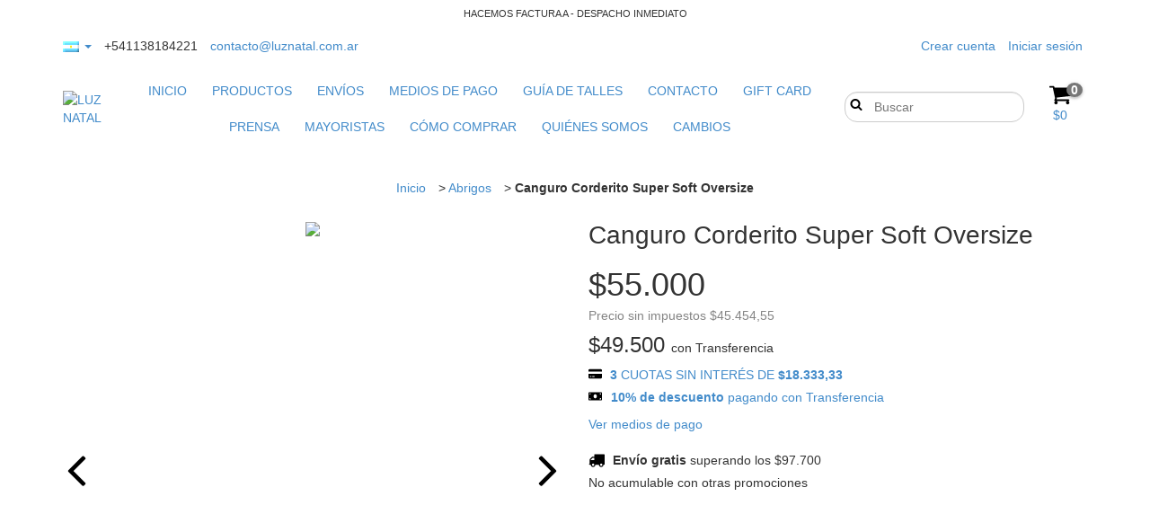

--- FILE ---
content_type: text/html; charset=UTF-8
request_url: https://www.luznatal.com.ar/productos/canguro-corderito-super-soft-oversize/
body_size: 119614
content:
<!DOCTYPE html>
<!--[if lt IE 7]>      <html class="no-js lt-ie9 lt-ie8 lt-ie7"> <![endif]-->
<!--[if IE 7]>         <html class="no-js lt-ie9 lt-ie8"> <![endif]-->
<!--[if IE 8]>         <html class="no-js lt-ie9"> <![endif]-->
<!--[if gt IE 8]><!-->
<html class="no-js" lang="es"> <!--<![endif]-->
    <head>
		<link rel="preconnect" href="https://acdn-us.mitiendanube.com" />
		<link rel="dns-prefetch" href="https://acdn-us.mitiendanube.com" />
		<link rel="preconnect" href="https://fonts.googleapis.com" />
		<link rel="preconnect" href="https://fonts.gstatic.com" crossorigin />
        <meta charset="utf-8">
        <meta http-equiv="X-UA-Compatible" content="IE=edge,chrome=1">
		<title>Canguro Corderito Super Soft Oversize</title>
        <meta name="description" content="Canguro Corderito Super Soft Oversize" />
    	<meta name="viewport" content="width=device-width, initial-scale=1">
        <link rel="preload" as="style" href="//fonts.googleapis.com/css?family=Nunito:300,400,700|Lato:300,400,700&amp;display=swap" />
		<link rel="preload" href="//acdn-us.mitiendanube.com/stores/087/833/themes/style/dart-main-color-547e058ba9526e745d71e4e2af237e44.css" as="style" />

		
		
    
                        <link rel="preload" fetchpriority="high" as="image" href="//acdn-us.mitiendanube.com/stores/087/833/products/64b8558b-ab2e-44de-b461-6c1560b071a5_clipdrop-enhance1-941a3e7826957dfe1916834258017746-480-0.webp" imagesrcset="//acdn-us.mitiendanube.com/stores/087/833/products/64b8558b-ab2e-44de-b461-6c1560b071a5_clipdrop-enhance1-941a3e7826957dfe1916834258017746-480-0.webp 480w, //acdn-us.mitiendanube.com/stores/087/833/products/64b8558b-ab2e-44de-b461-6c1560b071a5_clipdrop-enhance1-941a3e7826957dfe1916834258017746-640-0.webp 640w, //acdn-us.mitiendanube.com/stores/087/833/products/64b8558b-ab2e-44de-b461-6c1560b071a5_clipdrop-enhance1-941a3e7826957dfe1916834258017746-1024-1024.webp 1024w">
                                                                                                            

		
<meta property="og:site_name" content="LUZ NATAL" />


<meta property="fb:app_id" content="107147892676939" />








	
	<meta property="og:url" content="https://www.luznatal.com.ar/productos/canguro-corderito-super-soft-oversize/" />
	<meta property="og:title" content="Canguro Corderito Super Soft Oversize" />
	<meta property="og:description" content="Canguro Corderito Super Soft Oversize" />
	<meta property="og:type" content="tiendanube:product" />
	<meta property="og:image" content="http://acdn-us.mitiendanube.com/stores/087/833/products/64b8558b-ab2e-44de-b461-6c1560b071a5_clipdrop-enhance1-941a3e7826957dfe1916834258017746-640-0.webp" />
	<meta property="og:image:secure_url" content="https://acdn-us.mitiendanube.com/stores/087/833/products/64b8558b-ab2e-44de-b461-6c1560b071a5_clipdrop-enhance1-941a3e7826957dfe1916834258017746-640-0.webp" />
		    <meta property="tiendanube:price" content="55000" />
			    <meta property="tiendanube:stock" content="1" />
	
	
	<meta name="twitter:card" content="product">
	<meta name="twitter:url" content="https://www.luznatal.com.ar/productos/canguro-corderito-super-soft-oversize/">
	<meta name="twitter:image:src" content="http://acdn-us.mitiendanube.com/stores/087/833/products/64b8558b-ab2e-44de-b461-6c1560b071a5_clipdrop-enhance1-941a3e7826957dfe1916834258017746-640-0.webp">
	    <meta name="twitter:site" content="luznataltwitt">
		<meta name="twitter:title" content="Canguro Corderito Super Soft Oversize">
	<meta name="twitter:data1" content="$55.000 ARS">
	<meta name="twitter:label1" content="Precio">
	<meta name="twitter:data2" content="1">
	<meta name="twitter:label2" content="Stock">




        
		
		<style>

			
			



    
    @import url('//fonts.googleapis.com/css?family=Nunito:300,400,700|Lato:300,400,700&display=swap');

 

			@charset "UTF-8":


{#/*============================================================================
critical-css.tpl

    -This file contains all the theme critical styles wich will be loaded inline before the rest of the site
    -Rest of styling can be found in:
      -static/css/style.css --> For non critical styles witch will be loaded asynchronously
        -static/css/main-colors.scss.tpl --> For color and font styles related to config/settings.txt

==============================================================================*/#}

{#/*============================================================================
  Table of Contents

  #External CSS libraries and plugins
    // Critical part of Bootstrap v3.2.0
    // Swiper 4.4.2
  #Critical path utilities classes
  #Components
    // Animations
    // Placeholders and preloaders
    // Wrappers
    // SVG Icons
    // Images
    // Breadcrumbs
    // Pills
    // Labels
    // Sliders
    // Banners
    // Video
  #Header and nav
    // Ad bar
    // Nav desktop
    // Nav mobile
    // Search desktop
    // Logo
    // Cart widget desktop
  #Product grid
    // Grid
    // Grid item
  #Product detail
    // Image
    // Form and info
  #Cart detail
  #Blog
  #Media queries
    // Min width 767px
    // Min width 1368px
      //// Components
    // Max width 1200px
      //// Components
  	// Max width 767px
  		//// Components
  		//// Header and nav
  		//// Product grid
  		//// Product detail
  #Utilities classes

==============================================================================*/#}

{#/*============================================================================
  #External CSS libraries and plugins
==============================================================================*/#}

{# /* // Critical part of Bootstrap v3.2.0 */ #}

html{font-family:sans-serif;-webkit-text-size-adjust:100%;-ms-text-size-adjust:100%}body{margin:0}article,aside,details,figcaption,figure,footer,header,hgroup,main,nav,section,summary{display:block}audio,canvas,progress,video{display:inline-block;vertical-align:baseline}audio:not([controls]){display:none;height:0}[hidden],template{display:none}a{background:0 0}a:active,a:hover{outline:0}abbr[title]{border-bottom:1px dotted}b,strong{font-weight:700}dfn{font-style:italic}h1{margin:.67em 0;font-size:2em}mark{color:#000;background:#ff0}small{font-size:80%}sub,sup{position:relative;font-size:75%;line-height:0;vertical-align:baseline}sup{top:-.5em}sub{bottom:-.25em}img{border:0}svg:not(:root){overflow:hidden}figure{margin:1em 40px}hr{height:0;-webkit-box-sizing:content-box;-moz-box-sizing:content-box;box-sizing:content-box}pre{overflow:auto}code,kbd,pre,samp{font-family:monospace,monospace;font-size:1em}button,input,optgroup,select,textarea{margin:0;font:inherit;color:inherit}button{overflow:visible}button,select{text-transform:none}button,html input[type=button],input[type=reset],input[type=submit]{-webkit-appearance:button;cursor:pointer}button[disabled],html input[disabled]{cursor:default}button::-moz-focus-inner,input::-moz-focus-inner{padding:0;border:0}input{line-height:normal}input[type=checkbox],input[type=radio]{-webkit-box-sizing:border-box;-moz-box-sizing:border-box;box-sizing:border-box;padding:0}input[type=number]::-webkit-inner-spin-button,input[type=number]::-webkit-outer-spin-button{height:auto}input[type=search]{-webkit-box-sizing:content-box;-moz-box-sizing:content-box;box-sizing:content-box;-webkit-appearance:textfield}input[type=search]::-webkit-search-cancel-button,input[type=search]::-webkit-search-decoration{-webkit-appearance:none}fieldset{padding:.35em .625em .75em;margin:0 2px;border:1px solid silver}legend{padding:0;border:0}textarea{overflow:auto}optgroup{font-weight:700}table{border-spacing:0;border-collapse:collapse}td,th{padding:0}@media print{*{color:#000!important;text-shadow:none!important;background:transparent!important;-webkit-box-shadow:none!important;box-shadow:none!important}a,a:visited{text-decoration:underline}a[href]:after{content:" (" attr(href) ")"}abbr[title]:after{content:" (" attr(title) ")"}a[href^="javascript:"]:after,a[href^="#"]:after{content:""}pre,blockquote{border:1px solid #999;page-break-inside:avoid}thead{display:table-header-group}tr,img{page-break-inside:avoid}img{max-width:100%!important}p,h2,h3{orphans:3;widows:3}h2,h3{page-break-after:avoid}select{background:#fff!important}.navbar{display:none}.table td,.table th{background-color:#fff!important}.btn>.caret,.dropup>.btn>.caret{border-top-color:#000!important}.label{border:1px solid #000}.table{border-collapse:collapse!important}.table-bordered th,.table-bordered td{border:1px solid #ddd!important}}*{-webkit-box-sizing:border-box;-moz-box-sizing:border-box;box-sizing:border-box}:before,:after{-webkit-box-sizing:border-box;-moz-box-sizing:border-box;box-sizing:border-box}html{font-size:10px;-webkit-tap-highlight-color:rgba(0,0,0,0)}body{font-family:"Helvetica Neue",Helvetica,Arial,sans-serif;font-size:14px;line-height:1.42857143;color:#333;background-color:#fff}input,button,select,textarea{font-family:inherit;font-size:inherit;line-height:inherit}a{color:#428bca;text-decoration:none}a:hover,a:focus{color:#2a6496;text-decoration:underline}a:focus{outline:thin dotted;outline:5px auto -webkit-focus-ring-color;outline-offset:-2px}figure{margin:0}img{vertical-align:middle}.img-responsive,.thumbnail>img,.thumbnail a>img,.carousel-inner>.item>img,.carousel-inner>.item>a>img{display:block;width:100% \9;max-width:100%;height:auto}.img-rounded{border-radius:6px}.img-thumbnail{display:inline-block;width:100% \9;max-width:100%;height:auto;padding:4px;line-height:1.42857143;background-color:#fff;border:1px solid #ddd;border-radius:4px;-webkit-transition:all .2s ease-in-out;-o-transition:all .2s ease-in-out;transition:all .2s ease-in-out}.img-circle{border-radius:50%}hr{margin-top:20px;margin-bottom:20px;border:0;border-top:1px solid #eee}.sr-only{position:absolute;width:1px;height:1px;padding:0;margin:-1px;overflow:hidden;clip:rect(0,0,0,0);border:0}.sr-only-focusable:active,.sr-only-focusable:focus{position:static;width:auto;height:auto;margin:0;overflow:visible;clip:auto}h1,h2,h3,h4,h5,h6,.h1,.h2,.h3,.h4,.h5,.h6{font-family:inherit;font-weight:500;line-height:1.1;color:inherit}h1 small,h2 small,h3 small,h4 small,h5 small,h6 small,.h1 small,.h2 small,.h3 small,.h4 small,.h5 small,.h6 small,h1 .small,h2 .small,h3 .small,h4 .small,h5 .small,h6 .small,.h1 .small,.h2 .small,.h3 .small,.h4 .small,.h5 .small,.h6 .small{font-weight:400;line-height:1;color:#777}h1,.h1,h2,.h2,h3,.h3{margin-top:20px;margin-bottom:10px}h1 small,.h1 small,h2 small,.h2 small,h3 small,.h3 small,h1 .small,.h1 .small,h2 .small,.h2 .small,h3 .small,.h3 .small{font-size:65%}h4,.h4,h5,.h5,h6,.h6{margin-top:10px;margin-bottom:10px}h4 small,.h4 small,h5 small,.h5 small,h6 small,.h6 small,h4 .small,.h4 .small,h5 .small,.h5 .small,h6 .small,.h6 .small{font-size:75%}h1,.h1{font-size:36px}h2,.h2{font-size:30px}h3,.h3{font-size:24px}h4,.h4{font-size:18px}h5,.h5{font-size:14px}h6,.h6{font-size:12px}p{margin:0 0 10px}.lead{margin-bottom:20px;font-size:16px;font-weight:300;line-height:1.4}@media (min-width:768px){.lead{font-size:21px}}small,.small{font-size:85%}cite{font-style:normal}mark,.mark{padding:.2em;background-color:#fcf8e3}.text-left{text-align:left}.text-right{text-align:right}.text-center{text-align:center}.text-justify{text-align:justify}.text-nowrap{white-space:nowrap}.text-lowercase{text-transform:lowercase}.text-uppercase{text-transform:uppercase}.text-capitalize{text-transform:capitalize}.text-muted{color:#777}.text-primary{color:#428bca}a.text-primary:hover{color:#3071a9}.text-success{color:#3c763d}a.text-success:hover{color:#2b542c}.text-info{color:#31708f}a.text-info:hover{color:#245269}.text-warning{color:#8a6d3b}a.text-warning:hover{color:#66512c}.text-danger{color:#a94442}a.text-danger:hover{color:#843534}.bg-primary{color:#fff;background-color:#428bca}a.bg-primary:hover{background-color:#3071a9}.bg-success{background-color:#dff0d8}a.bg-success:hover{background-color:#c1e2b3}.bg-info{background-color:#d9edf7}a.bg-info:hover{background-color:#afd9ee}.bg-warning{background-color:#fcf8e3}a.bg-warning:hover{background-color:#f7ecb5}.bg-danger{background-color:#f2dede}a.bg-danger:hover{background-color:#e4b9b9}.page-header{padding-bottom:9px;margin:40px 0 20px;border-bottom:1px solid #eee}ul,ol{margin-top:0;margin-bottom:10px}ul ul,ol ul,ul ol,ol ol{margin-bottom:0}.list-unstyled{padding-left:0;list-style:none}.list-inline{padding-left:0;margin-left:-5px;list-style:none}.list-inline>li{display:inline-block;padding-right:5px;padding-left:5px}.container{padding-right:15px;padding-left:15px;margin-right:auto;margin-left:auto}@media (min-width:768px){.container{width:750px}}@media (min-width:992px){.container{width:970px}}@media (min-width:1200px){.container{width:1170px}}.container-fluid{padding-right:15px;padding-left:15px;margin-right:auto;margin-left:auto}.row{margin-right:-15px;margin-left:-15px}.col-xs-1,.col-sm-1,.col-md-1,.col-lg-1,.col-xs-2,.col-sm-2,.col-md-2,.col-lg-2,.col-xs-3,.col-sm-3,.col-md-3,.col-lg-3,.col-xs-4,.col-sm-4,.col-md-4,.col-lg-4,.col-xs-5,.col-sm-5,.col-md-5,.col-lg-5,.col-xs-6,.col-sm-6,.col-md-6,.col-lg-6,.col-xs-7,.col-sm-7,.col-md-7,.col-lg-7,.col-xs-8,.col-sm-8,.col-md-8,.col-lg-8,.col-xs-9,.col-sm-9,.col-md-9,.col-lg-9,.col-xs-10,.col-sm-10,.col-md-10,.col-lg-10,.col-xs-11,.col-sm-11,.col-md-11,.col-lg-11,.col-xs-12,.col-sm-12,.col-md-12,.col-lg-12{position:relative;min-height:1px;padding-right:15px;padding-left:15px}.col-xs-1,.col-xs-2,.col-xs-3,.col-xs-4,.col-xs-5,.col-xs-6,.col-xs-7,.col-xs-8,.col-xs-9,.col-xs-10,.col-xs-11,.col-xs-12{float:left}.col-xs-12{width:100%}.col-xs-11{width:91.66666667%}.col-xs-10{width:83.33333333%}.col-xs-9{width:75%}.col-xs-8{width:66.66666667%}.col-xs-7{width:58.33333333%}.col-xs-6{width:50%}.col-xs-5{width:41.66666667%}.col-xs-4{width:33.33333333%}.col-xs-3{width:25%}.col-xs-2{width:16.66666667%}.col-xs-1{width:8.33333333%}.col-xs-pull-12{right:100%}.col-xs-pull-11{right:91.66666667%}.col-xs-pull-10{right:83.33333333%}.col-xs-pull-9{right:75%}.col-xs-pull-8{right:66.66666667%}.col-xs-pull-7{right:58.33333333%}.col-xs-pull-6{right:50%}.col-xs-pull-5{right:41.66666667%}.col-xs-pull-4{right:33.33333333%}.col-xs-pull-3{right:25%}.col-xs-pull-2{right:16.66666667%}.col-xs-pull-1{right:8.33333333%}.col-xs-pull-0{right:auto}.col-xs-push-12{left:100%}.col-xs-push-11{left:91.66666667%}.col-xs-push-10{left:83.33333333%}.col-xs-push-9{left:75%}.col-xs-push-8{left:66.66666667%}.col-xs-push-7{left:58.33333333%}.col-xs-push-6{left:50%}.col-xs-push-5{left:41.66666667%}.col-xs-push-4{left:33.33333333%}.col-xs-push-3{left:25%}.col-xs-push-2{left:16.66666667%}.col-xs-push-1{left:8.33333333%}.col-xs-push-0{left:auto}.col-xs-offset-12{margin-left:100%}.col-xs-offset-11{margin-left:91.66666667%}.col-xs-offset-10{margin-left:83.33333333%}.col-xs-offset-9{margin-left:75%}.col-xs-offset-8{margin-left:66.66666667%}.col-xs-offset-7{margin-left:58.33333333%}.col-xs-offset-6{margin-left:50%}.col-xs-offset-5{margin-left:41.66666667%}.col-xs-offset-4{margin-left:33.33333333%}.col-xs-offset-3{margin-left:25%}.col-xs-offset-2{margin-left:16.66666667%}.col-xs-offset-1{margin-left:8.33333333%}.col-xs-offset-0{margin-left:0}@media (min-width:768px){.col-sm-1,.col-sm-2,.col-sm-3,.col-sm-4,.col-sm-5,.col-sm-6,.col-sm-7,.col-sm-8,.col-sm-9,.col-sm-10,.col-sm-11,.col-sm-12{float:left}.col-sm-12{width:100%}.col-sm-11{width:91.66666667%}.col-sm-10{width:83.33333333%}.col-sm-9{width:75%}.col-sm-8{width:66.66666667%}.col-sm-7{width:58.33333333%}.col-sm-6{width:50%}.col-sm-5{width:41.66666667%}.col-sm-4{width:33.33333333%}.col-sm-3{width:25%}.col-sm-2{width:16.66666667%}.col-sm-1{width:8.33333333%}.col-sm-pull-12{right:100%}.col-sm-pull-11{right:91.66666667%}.col-sm-pull-10{right:83.33333333%}.col-sm-pull-9{right:75%}.col-sm-pull-8{right:66.66666667%}.col-sm-pull-7{right:58.33333333%}.col-sm-pull-6{right:50%}.col-sm-pull-5{right:41.66666667%}.col-sm-pull-4{right:33.33333333%}.col-sm-pull-3{right:25%}.col-sm-pull-2{right:16.66666667%}.col-sm-pull-1{right:8.33333333%}.col-sm-pull-0{right:auto}.col-sm-push-12{left:100%}.col-sm-push-11{left:91.66666667%}.col-sm-push-10{left:83.33333333%}.col-sm-push-9{left:75%}.col-sm-push-8{left:66.66666667%}.col-sm-push-7{left:58.33333333%}.col-sm-push-6{left:50%}.col-sm-push-5{left:41.66666667%}.col-sm-push-4{left:33.33333333%}.col-sm-push-3{left:25%}.col-sm-push-2{left:16.66666667%}.col-sm-push-1{left:8.33333333%}.col-sm-push-0{left:auto}.col-sm-offset-12{margin-left:100%}.col-sm-offset-11{margin-left:91.66666667%}.col-sm-offset-10{margin-left:83.33333333%}.col-sm-offset-9{margin-left:75%}.col-sm-offset-8{margin-left:66.66666667%}.col-sm-offset-7{margin-left:58.33333333%}.col-sm-offset-6{margin-left:50%}.col-sm-offset-5{margin-left:41.66666667%}.col-sm-offset-4{margin-left:33.33333333%}.col-sm-offset-3{margin-left:25%}.col-sm-offset-2{margin-left:16.66666667%}.col-sm-offset-1{margin-left:8.33333333%}.col-sm-offset-0{margin-left:0}}@media (min-width:992px){.col-md-1,.col-md-2,.col-md-3,.col-md-4,.col-md-5,.col-md-6,.col-md-7,.col-md-8,.col-md-9,.col-md-10,.col-md-11,.col-md-12{float:left}.col-md-12{width:100%}.col-md-11{width:91.66666667%}.col-md-10{width:83.33333333%}.col-md-9{width:75%}.col-md-8{width:66.66666667%}.col-md-7{width:58.33333333%}.col-md-6{width:50%}.col-md-5{width:41.66666667%}.col-md-4{width:33.33333333%}.col-md-3{width:25%}.col-md-2{width:16.66666667%}.col-md-1{width:8.33333333%}.col-md-pull-12{right:100%}.col-md-pull-11{right:91.66666667%}.col-md-pull-10{right:83.33333333%}.col-md-pull-9{right:75%}.col-md-pull-8{right:66.66666667%}.col-md-pull-7{right:58.33333333%}.col-md-pull-6{right:50%}.col-md-pull-5{right:41.66666667%}.col-md-pull-4{right:33.33333333%}.col-md-pull-3{right:25%}.col-md-pull-2{right:16.66666667%}.col-md-pull-1{right:8.33333333%}.col-md-pull-0{right:auto}.col-md-push-12{left:100%}.col-md-push-11{left:91.66666667%}.col-md-push-10{left:83.33333333%}.col-md-push-9{left:75%}.col-md-push-8{left:66.66666667%}.col-md-push-7{left:58.33333333%}.col-md-push-6{left:50%}.col-md-push-5{left:41.66666667%}.col-md-push-4{left:33.33333333%}.col-md-push-3{left:25%}.col-md-push-2{left:16.66666667%}.col-md-push-1{left:8.33333333%}.col-md-push-0{left:auto}.col-md-offset-12{margin-left:100%}.col-md-offset-11{margin-left:91.66666667%}.col-md-offset-10{margin-left:83.33333333%}.col-md-offset-9{margin-left:75%}.col-md-offset-8{margin-left:66.66666667%}.col-md-offset-7{margin-left:58.33333333%}.col-md-offset-6{margin-left:50%}.col-md-offset-5{margin-left:41.66666667%}.col-md-offset-4{margin-left:33.33333333%}.col-md-offset-3{margin-left:25%}.col-md-offset-2{margin-left:16.66666667%}.col-md-offset-1{margin-left:8.33333333%}.col-md-offset-0{margin-left:0}}@media (min-width:1200px){.col-lg-1,.col-lg-2,.col-lg-3,.col-lg-4,.col-lg-5,.col-lg-6,.col-lg-7,.col-lg-8,.col-lg-9,.col-lg-10,.col-lg-11,.col-lg-12{float:left}.col-lg-12{width:100%}.col-lg-11{width:91.66666667%}.col-lg-10{width:83.33333333%}.col-lg-9{width:75%}.col-lg-8{width:66.66666667%}.col-lg-7{width:58.33333333%}.col-lg-6{width:50%}.col-lg-5{width:41.66666667%}.col-lg-4{width:33.33333333%}.col-lg-3{width:25%}.col-lg-2{width:16.66666667%}.col-lg-1{width:8.33333333%}.col-lg-pull-12{right:100%}.col-lg-pull-11{right:91.66666667%}.col-lg-pull-10{right:83.33333333%}.col-lg-pull-9{right:75%}.col-lg-pull-8{right:66.66666667%}.col-lg-pull-7{right:58.33333333%}.col-lg-pull-6{right:50%}.col-lg-pull-5{right:41.66666667%}.col-lg-pull-4{right:33.33333333%}.col-lg-pull-3{right:25%}.col-lg-pull-2{right:16.66666667%}.col-lg-pull-1{right:8.33333333%}.col-lg-pull-0{right:auto}.col-lg-push-12{left:100%}.col-lg-push-11{left:91.66666667%}.col-lg-push-10{left:83.33333333%}.col-lg-push-9{left:75%}.col-lg-push-8{left:66.66666667%}.col-lg-push-7{left:58.33333333%}.col-lg-push-6{left:50%}.col-lg-push-5{left:41.66666667%}.col-lg-push-4{left:33.33333333%}.col-lg-push-3{left:25%}.col-lg-push-2{left:16.66666667%}.col-lg-push-1{left:8.33333333%}.col-lg-push-0{left:auto}.col-lg-offset-12{margin-left:100%}.col-lg-offset-11{margin-left:91.66666667%}.col-lg-offset-10{margin-left:83.33333333%}.col-lg-offset-9{margin-left:75%}.col-lg-offset-8{margin-left:66.66666667%}.col-lg-offset-7{margin-left:58.33333333%}.col-lg-offset-6{margin-left:50%}.col-lg-offset-5{margin-left:41.66666667%}.col-lg-offset-4{margin-left:33.33333333%}.col-lg-offset-3{margin-left:25%}.col-lg-offset-2{margin-left:16.66666667%}.col-lg-offset-1{margin-left:8.33333333%}.col-lg-offset-0{margin-left:0}}label{display:inline-block;max-width:100%;margin-bottom:5px;font-weight:700}input[type=search]{-webkit-box-sizing:border-box;-moz-box-sizing:border-box;box-sizing:border-box}input[type=radio],input[type=checkbox]{margin:4px 0 0;margin-top:1px \9;line-height:normal}input[type=file]{display:block}input[type=range]{display:block;width:100%}select[multiple],select[size]{height:auto}input[type=file]:focus,input[type=radio]:focus,input[type=checkbox]:focus{outline:thin dotted;outline:5px auto -webkit-focus-ring-color;outline-offset:-2px}output{display:block;padding-top:7px;font-size:14px;line-height:1.42857143;color:#555}.form-control{display:block;width:100%;height:34px;padding:6px 12px;font-size:14px;line-height:1.42857143;color:#555;background-color:#fff;background-image:none;border:1px solid #ccc;border-radius:4px;-webkit-box-shadow:inset 0 1px 1px rgba(0,0,0,.075);box-shadow:inset 0 1px 1px rgba(0,0,0,.075);-webkit-transition:border-color ease-in-out .15s,-webkit-box-shadow ease-in-out .15s;-o-transition:border-color ease-in-out .15s,box-shadow ease-in-out .15s;transition:border-color ease-in-out .15s,box-shadow ease-in-out .15s}.form-control:focus{border-color:#66afe9;outline:0;-webkit-box-shadow:inset 0 1px 1px rgba(0,0,0,.075),0 0 8px rgba(102,175,233,.6);box-shadow:inset 0 1px 1px rgba(0,0,0,.075),0 0 8px rgba(102,175,233,.6)}.form-control::-moz-placeholder{color:#777;opacity:1}.form-control:-ms-input-placeholder{color:#777}.form-control::-webkit-input-placeholder{color:#777}.form-control[disabled],.form-control[readonly],fieldset[disabled] .form-control{cursor:not-allowed;background-color:#eee;opacity:1}textarea.form-control{height:auto}input[type=search]{-webkit-appearance:none}input[type=date],input[type=time],input[type=datetime-local],input[type=month]{line-height:34px;line-height:1.42857143 \0}input[type=date].input-sm,input[type=time].input-sm,input[type=datetime-local].input-sm,input[type=month].input-sm{line-height:30px}input[type=date].input-lg,input[type=time].input-lg,input[type=datetime-local].input-lg,input[type=month].input-lg{line-height:46px}.form-group{margin-bottom:15px}.radio,.checkbox{position:relative;display:block;min-height:20px;margin-top:10px;margin-bottom:10px}.radio label,.checkbox label{padding-left:20px;margin-bottom:0;font-weight:400;cursor:pointer}.radio input[type=radio],.radio-inline input[type=radio],.checkbox input[type=checkbox],.checkbox-inline input[type=checkbox]{position:absolute;margin-top:4px \9;margin-left:-20px}.radio+.radio,.checkbox+.checkbox{margin-top:-5px}.radio-inline,.checkbox-inline{display:inline-block;padding-left:20px;margin-bottom:0;font-weight:400;vertical-align:middle;cursor:pointer}.radio-inline+.radio-inline,.checkbox-inline+.checkbox-inline{margin-top:0;margin-left:10px}input[type=radio][disabled],input[type=checkbox][disabled],input[type=radio].disabled,input[type=checkbox].disabled,fieldset[disabled] input[type=radio],fieldset[disabled] input[type=checkbox]{cursor:not-allowed}.radio-inline.disabled,.checkbox-inline.disabled,fieldset[disabled] .radio-inline,fieldset[disabled] .checkbox-inline{cursor:not-allowed}.radio.disabled label,.checkbox.disabled label,fieldset[disabled] .radio label,fieldset[disabled] .checkbox label{cursor:not-allowed}.form-control-static{padding-top:7px;padding-bottom:7px;margin-bottom:0}.form-control-static.input-lg,.form-control-static.input-sm{padding-right:0;padding-left:0}.input-sm,.form-horizontal .form-group-sm .form-control{height:30px;padding:5px 10px;font-size:12px;line-height:1.5;border-radius:3px}select.input-sm{height:30px;line-height:30px}textarea.input-sm,select[multiple].input-sm{height:auto}.input-lg,.form-horizontal .form-group-lg .form-control{height:46px;padding:10px 16px;font-size:18px;line-height:1.33;border-radius:6px}select.input-lg{height:46px;line-height:46px}textarea.input-lg,select[multiple].input-lg{height:auto}.has-feedback{position:relative}.has-feedback .form-control{padding-right:42.5px}.form-control-feedback{position:absolute;top:25px;right:0;z-index:2;display:block;width:34px;height:34px;line-height:34px;text-align:center}.input-lg+.form-control-feedback{width:46px;height:46px;line-height:46px}.input-sm+.form-control-feedback{width:30px;height:30px;line-height:30px}.has-success .help-block,.has-success .control-label,.has-success .radio,.has-success .checkbox,.has-success .radio-inline,.has-success .checkbox-inline{color:#3c763d}.has-success .form-control{border-color:#3c763d;-webkit-box-shadow:inset 0 1px 1px rgba(0,0,0,.075);box-shadow:inset 0 1px 1px rgba(0,0,0,.075)}.has-success .form-control:focus{border-color:#2b542c;-webkit-box-shadow:inset 0 1px 1px rgba(0,0,0,.075),0 0 6px #67b168;box-shadow:inset 0 1px 1px rgba(0,0,0,.075),0 0 6px #67b168}.has-success .input-group-addon{color:#3c763d;background-color:#dff0d8;border-color:#3c763d}.has-success .form-control-feedback{color:#3c763d}.has-warning .help-block,.has-warning .control-label,.has-warning .radio,.has-warning .checkbox,.has-warning .radio-inline,.has-warning .checkbox-inline{color:#8a6d3b}.has-warning .form-control{border-color:#8a6d3b;-webkit-box-shadow:inset 0 1px 1px rgba(0,0,0,.075);box-shadow:inset 0 1px 1px rgba(0,0,0,.075)}.has-warning .form-control:focus{border-color:#66512c;-webkit-box-shadow:inset 0 1px 1px rgba(0,0,0,.075),0 0 6px #c0a16b;box-shadow:inset 0 1px 1px rgba(0,0,0,.075),0 0 6px #c0a16b}.has-warning .input-group-addon{color:#8a6d3b;background-color:#fcf8e3;border-color:#8a6d3b}.has-warning .form-control-feedback{color:#8a6d3b}.has-error .help-block,.has-error .control-label,.has-error .radio,.has-error .checkbox,.has-error .radio-inline,.has-error .checkbox-inline{color:#a94442}.has-error .form-control{border-color:#a94442;-webkit-box-shadow:inset 0 1px 1px rgba(0,0,0,.075);box-shadow:inset 0 1px 1px rgba(0,0,0,.075)}.has-error .form-control:focus{border-color:#843534;-webkit-box-shadow:inset 0 1px 1px rgba(0,0,0,.075),0 0 6px #ce8483;box-shadow:inset 0 1px 1px rgba(0,0,0,.075),0 0 6px #ce8483}.has-error .input-group-addon{color:#a94442;background-color:#f2dede;border-color:#a94442}.has-error .form-control-feedback{color:#a94442}.has-feedback label.sr-only~.form-control-feedback{top:0}.help-block{display:block;margin-top:5px;margin-bottom:10px;color:#737373}@media (min-width:768px){.form-inline .form-group{display:inline-block;margin-bottom:0;vertical-align:middle}.form-inline .form-control{display:inline-block;width:auto;vertical-align:middle}.form-inline .input-group{display:inline-table;vertical-align:middle}.form-inline .input-group .input-group-addon,.form-inline .input-group .input-group-btn,.form-inline .input-group .form-control{width:auto}.form-inline .input-group>.form-control{width:100%}.form-inline .control-label{margin-bottom:0;vertical-align:middle}.form-inline .radio,.form-inline .checkbox{display:inline-block;margin-top:0;margin-bottom:0;vertical-align:middle}.form-inline .radio label,.form-inline .checkbox label{padding-left:0}.form-inline .radio input[type=radio],.form-inline .checkbox input[type=checkbox]{position:relative;margin-left:0}.form-inline .has-feedback .form-control-feedback{top:0}}.form-horizontal .radio,.form-horizontal .checkbox,.form-horizontal .radio-inline,.form-horizontal .checkbox-inline{padding-top:7px;margin-top:0;margin-bottom:0}.form-horizontal .radio,.form-horizontal .checkbox{min-height:27px}.form-horizontal .form-group{margin-right:-15px;margin-left:-15px}@media (min-width:768px){.form-horizontal .control-label{padding-top:7px;margin-bottom:0;text-align:right}}.form-horizontal .has-feedback .form-control-feedback{top:0;right:15px}@media (min-width:768px){.form-horizontal .form-group-lg .control-label{padding-top:14.3px}}@media (min-width:768px){.form-horizontal .form-group-sm .control-label{padding-top:6px}}.btn{display:inline-block;padding:6px 12px;margin-bottom:0;font-size:14px;font-weight:400;line-height:1.42857143;text-align:center;white-space:nowrap;vertical-align:middle;cursor:pointer;-webkit-user-select:none;-moz-user-select:none;-ms-user-select:none;user-select:none;background-image:none;border:1px solid transparent;border-radius:4px}.btn:focus,.btn:active:focus,.btn.active:focus{outline:thin dotted;outline:5px auto -webkit-focus-ring-color;outline-offset:-2px}.btn:hover,.btn:focus{color:#333;text-decoration:none}.btn:active,.btn.active{background-image:none;outline:0;-webkit-box-shadow:inset 0 3px 5px rgba(0,0,0,.125);box-shadow:inset 0 3px 5px rgba(0,0,0,.125)}.btn.disabled,.btn[disabled],fieldset[disabled] .btn{pointer-events:none;cursor:not-allowed;filter:alpha(opacity=65);-webkit-box-shadow:none;box-shadow:none;opacity:.65}.btn-default{color:#333;background-color:#fff;border-color:#ccc}.btn-default:hover,.btn-default:focus,.btn-default:active,.btn-default.active,.open>.dropdown-toggle.btn-default{color:#333;background-color:#e6e6e6;border-color:#adadad}.btn-default:active,.btn-default.active,.open>.dropdown-toggle.btn-default{background-image:none}.btn-default.disabled,.btn-default[disabled],fieldset[disabled] .btn-default,.btn-default.disabled:hover,.btn-default[disabled]:hover,fieldset[disabled] .btn-default:hover,.btn-default.disabled:focus,.btn-default[disabled]:focus,fieldset[disabled] .btn-default:focus,.btn-default.disabled:active,.btn-default[disabled]:active,fieldset[disabled] .btn-default:active,.btn-default.disabled.active,.btn-default[disabled].active,fieldset[disabled] .btn-default.active{background-color:#fff;border-color:#ccc}.btn-default .badge{color:#fff;background-color:#333}.btn-primary{color:#fff;background-color:#428bca;border-color:#357ebd}.btn-primary:hover,.btn-primary:focus,.btn-primary:active,.btn-primary.active,.open>.dropdown-toggle.btn-primary{color:#fff;background-color:#3071a9;border-color:#285e8e}.btn-primary:active,.btn-primary.active,.open>.dropdown-toggle.btn-primary{background-image:none}.btn-primary.disabled,.btn-primary[disabled],fieldset[disabled] .btn-primary,.btn-primary.disabled:hover,.btn-primary[disabled]:hover,fieldset[disabled] .btn-primary:hover,.btn-primary.disabled:focus,.btn-primary[disabled]:focus,fieldset[disabled] .btn-primary:focus,.btn-primary.disabled:active,.btn-primary[disabled]:active,fieldset[disabled] .btn-primary:active,.btn-primary.disabled.active,.btn-primary[disabled].active,fieldset[disabled] .btn-primary.active{background-color:#428bca;border-color:#357ebd}.btn-primary .badge{color:#428bca;background-color:#fff}.btn-success{color:#fff;background-color:#5cb85c;border-color:#4cae4c}.btn-success:hover,.btn-success:focus,.btn-success:active,.btn-success.active,.open>.dropdown-toggle.btn-success{color:#fff;background-color:#449d44;border-color:#398439}.btn-success:active,.btn-success.active,.open>.dropdown-toggle.btn-success{background-image:none}.btn-success.disabled,.btn-success[disabled],fieldset[disabled] .btn-success,.btn-success.disabled:hover,.btn-success[disabled]:hover,fieldset[disabled] .btn-success:hover,.btn-success.disabled:focus,.btn-success[disabled]:focus,fieldset[disabled] .btn-success:focus,.btn-success.disabled:active,.btn-success[disabled]:active,fieldset[disabled] .btn-success:active,.btn-success.disabled.active,.btn-success[disabled].active,fieldset[disabled] .btn-success.active{background-color:#5cb85c;border-color:#4cae4c}.btn-success .badge{color:#5cb85c;background-color:#fff}.btn-info{color:#fff;background-color:#5bc0de;border-color:#46b8da}.btn-info:hover,.btn-info:focus,.btn-info:active,.btn-info.active,.open>.dropdown-toggle.btn-info{color:#fff;background-color:#31b0d5;border-color:#269abc}.btn-info:active,.btn-info.active,.open>.dropdown-toggle.btn-info{background-image:none}.btn-info.disabled,.btn-info[disabled],fieldset[disabled] .btn-info,.btn-info.disabled:hover,.btn-info[disabled]:hover,fieldset[disabled] .btn-info:hover,.btn-info.disabled:focus,.btn-info[disabled]:focus,fieldset[disabled] .btn-info:focus,.btn-info.disabled:active,.btn-info[disabled]:active,fieldset[disabled] .btn-info:active,.btn-info.disabled.active,.btn-info[disabled].active,fieldset[disabled] .btn-info.active{background-color:#5bc0de;border-color:#46b8da}.btn-info .badge{color:#5bc0de;background-color:#fff}.btn-warning{color:#fff;background-color:#f0ad4e;border-color:#eea236}.btn-warning:hover,.btn-warning:focus,.btn-warning:active,.btn-warning.active,.open>.dropdown-toggle.btn-warning{color:#fff;background-color:#ec971f;border-color:#d58512}.btn-warning:active,.btn-warning.active,.open>.dropdown-toggle.btn-warning{background-image:none}.btn-warning.disabled,.btn-warning[disabled],fieldset[disabled] .btn-warning,.btn-warning.disabled:hover,.btn-warning[disabled]:hover,fieldset[disabled] .btn-warning:hover,.btn-warning.disabled:focus,.btn-warning[disabled]:focus,fieldset[disabled] .btn-warning:focus,.btn-warning.disabled:active,.btn-warning[disabled]:active,fieldset[disabled] .btn-warning:active,.btn-warning.disabled.active,.btn-warning[disabled].active,fieldset[disabled] .btn-warning.active{background-color:#f0ad4e;border-color:#eea236}.btn-warning .badge{color:#f0ad4e;background-color:#fff}.btn-danger{color:#fff;background-color:#d9534f;border-color:#d43f3a}.btn-danger:hover,.btn-danger:focus,.btn-danger:active,.btn-danger.active,.open>.dropdown-toggle.btn-danger{color:#fff;background-color:#c9302c;border-color:#ac2925}.btn-danger:active,.btn-danger.active,.open>.dropdown-toggle.btn-danger{background-image:none}.btn-danger.disabled,.btn-danger[disabled],fieldset[disabled] .btn-danger,.btn-danger.disabled:hover,.btn-danger[disabled]:hover,fieldset[disabled] .btn-danger:hover,.btn-danger.disabled:focus,.btn-danger[disabled]:focus,fieldset[disabled] .btn-danger:focus,.btn-danger.disabled:active,.btn-danger[disabled]:active,fieldset[disabled] .btn-danger:active,.btn-danger.disabled.active,.btn-danger[disabled].active,fieldset[disabled] .btn-danger.active{background-color:#d9534f;border-color:#d43f3a}.btn-danger .badge{color:#d9534f;background-color:#fff}.btn-link{font-weight:400;color:#428bca;cursor:pointer;border-radius:0}.btn-link,.btn-link:active,.btn-link[disabled],fieldset[disabled] .btn-link{background-color:transparent;-webkit-box-shadow:none;box-shadow:none}.btn-link,.btn-link:hover,.btn-link:focus,.btn-link:active{border-color:transparent}.btn-link:hover,.btn-link:focus{color:#2a6496;text-decoration:underline;background-color:transparent}.btn-link[disabled]:hover,fieldset[disabled] .btn-link:hover,.btn-link[disabled]:focus,fieldset[disabled] .btn-link:focus{color:#777;text-decoration:none}.btn-lg,.btn-group-lg>.btn{padding:10px 16px;font-size:18px;line-height:1.33;border-radius:6px}.btn-sm,.btn-group-sm>.btn{padding:5px 10px;font-size:12px;line-height:1.5;border-radius:3px}.btn-xs,.btn-group-xs>.btn{padding:1px 5px;font-size:12px;line-height:1.5;border-radius:3px}.btn-block{display:block;width:100%}.btn-block+.btn-block{margin-top:5px}input[type=submit].btn-block,input[type=reset].btn-block,input[type=button].btn-block{width:100%}.fade{opacity:0;-webkit-transition:opacity .15s linear;-o-transition:opacity .15s linear;transition:opacity .15s linear}.fade.in{opacity:1}.collapse{display:none}.collapse.in{display:block}tr.collapse.in{display:table-row}tbody.collapse.in{display:table-row-group}.collapsing{position:relative;height:0;overflow:hidden;-webkit-transition:height .35s ease;-o-transition:height .35s ease;transition:height .35s ease}.caret{display:inline-block;width:0;height:0;margin-left:2px;vertical-align:middle;border-top:4px solid;border-right:4px solid transparent;border-left:4px solid transparent}.dropdown{position:relative}.dropdown-toggle:focus{outline:0}.dropdown-menu{position:absolute;top:100%;left:0;z-index:1000;display:none;float:left;min-width:160px;padding:5px 0;margin:2px 0 0;font-size:14px;text-align:left;list-style:none;background-color:#fff;-webkit-background-clip:padding-box;background-clip:padding-box;border:1px solid #ccc;border:1px solid rgba(0,0,0,.15);border-radius:4px;-webkit-box-shadow:0 6px 12px rgba(0,0,0,.175);box-shadow:0 6px 12px rgba(0,0,0,.175)}.dropdown-menu.pull-right{right:0;left:auto}.dropdown-menu .divider{height:1px;margin:9px 0;overflow:hidden;background-color:#e5e5e5}.dropdown-menu>li>a{display:block;padding:3px 20px;clear:both;font-weight:400;line-height:1.42857143;color:#333;white-space:nowrap}.dropdown-menu>li>a:hover,.dropdown-menu>li>a:focus{color:#262626;text-decoration:none;background-color:#f5f5f5}.dropdown-menu>.active>a,.dropdown-menu>.active>a:hover,.dropdown-menu>.active>a:focus{color:#fff;text-decoration:none;background-color:#428bca;outline:0}.dropdown-menu>.disabled>a,.dropdown-menu>.disabled>a:hover,.dropdown-menu>.disabled>a:focus{color:#777}.dropdown-menu>.disabled>a:hover,.dropdown-menu>.disabled>a:focus{text-decoration:none;cursor:not-allowed;background-color:transparent;background-image:none;filter:progid:DXImageTransform.Microsoft.gradient(enabled=false)}.open>.dropdown-menu{display:block}.open>a{outline:0}.dropdown-menu-right{right:0;left:auto}.dropdown-menu-left{right:auto;left:0}.dropdown-header{display:block;padding:3px 20px;font-size:12px;line-height:1.42857143;color:#777;white-space:nowrap}.dropdown-backdrop{position:fixed;top:0;right:0;bottom:0;left:0;z-index:990}.pull-right>.dropdown-menu{right:0;left:auto}.dropup .caret,.navbar-fixed-bottom .dropdown .caret{content:"";border-top:0;border-bottom:4px solid}.dropup .dropdown-menu,.navbar-fixed-bottom .dropdown .dropdown-menu{top:auto;bottom:100%;margin-bottom:1px}@media (min-width:768px){.navbar-right .dropdown-menu{right:0;left:auto}.navbar-right .dropdown-menu-left{right:auto;left:0}}.breadcrumb{padding:8px 15px;margin-bottom:20px;list-style:none;background-color:#f5f5f5;border-radius:4px}.breadcrumb>li{display:inline-block}.breadcrumb>li+li:before{padding:0 5px;color:#ccc;content:"/\00a0"}.breadcrumb>.active{color:#777}.label{display:inline;padding:.2em .6em .3em;font-size:75%;font-weight:700;line-height:1;color:#fff;text-align:center;white-space:nowrap;vertical-align:baseline;border-radius:.25em}a.label:hover,a.label:focus{color:#fff;text-decoration:none;cursor:pointer}.label:empty{display:none}.btn .label{position:relative;top:-1px}.label-default{background-color:#777}.label-default[href]:hover,.label-default[href]:focus{background-color:#5e5e5e}.label-primary{background-color:#428bca}.label-primary[href]:hover,.label-primary[href]:focus{background-color:#3071a9}.label-success{background-color:#5cb85c}.label-success[href]:hover,.label-success[href]:focus{background-color:#449d44}.label-info{background-color:#5bc0de}.label-info[href]:hover,.label-info[href]:focus{background-color:#31b0d5}.label-warning{background-color:#f0ad4e}.label-warning[href]:hover,.label-warning[href]:focus{background-color:#ec971f}.label-danger{background-color:#d9534f}.label-danger[href]:hover,.label-danger[href]:focus{background-color:#c9302c}.badge{display:inline-block;min-width:10px;padding:3px 7px;font-size:12px;font-weight:700;line-height:1;color:#fff;text-align:center;white-space:nowrap;vertical-align:baseline;background-color:#777;border-radius:10px}.badge:empty{display:none}.btn .badge{position:relative;top:-1px}.btn-xs .badge{top:0;padding:1px 5px}a.badge:hover,a.badge:focus{color:#fff;text-decoration:none;cursor:pointer}a.list-group-item.active>.badge,.nav-pills>.active>a>.badge{color:#428bca;background-color:#fff}.nav-pills>li>a>.badge{margin-left:3px}.jumbotron{padding:30px;margin-bottom:30px;color:inherit;background-color:#eee}.jumbotron h1,.jumbotron .h1{color:inherit}.jumbotron p{margin-bottom:15px;font-size:21px;font-weight:200}.jumbotron>hr{border-top-color:#d5d5d5}.container .jumbotron{border-radius:6px}.jumbotron .container{max-width:100%}@media screen and (min-width:768px){.jumbotron{padding-top:48px;padding-bottom:48px}.container .jumbotron{padding-right:60px;padding-left:60px}.jumbotron h1,.jumbotron .h1{font-size:63px}}.thumbnail{display:block;padding:4px;margin-bottom:20px;line-height:1.42857143;background-color:#fff;border:1px solid #ddd;border-radius:4px;-webkit-transition:all .2s ease-in-out;-o-transition:all .2s ease-in-out;transition:all .2s ease-in-out}.thumbnail>img,.thumbnail a>img{margin-right:auto;margin-left:auto}a.thumbnail:hover,a.thumbnail:focus,a.thumbnail.active{border-color:#428bca}.thumbnail .caption{padding:9px;color:#333}.alert{padding:15px;margin-bottom:20px;border:1px solid transparent;border-radius:4px}.alert h4{margin-top:0;color:inherit}.alert .alert-link{font-weight:700}.alert>p,.alert>ul{margin-bottom:0}.alert>p+p{margin-top:5px}.alert-dismissable,.alert-dismissible{padding-right:35px}.alert-dismissable .close,.alert-dismissible .close{position:relative;top:-2px;right:-21px;color:inherit}.alert-success{color:#3c763d;background-color:#dff0d8;border-color:#d6e9c6}.alert-success hr{border-top-color:#c9e2b3}.alert-success .alert-link{color:#2b542c}.alert-info{color:#31708f;background-color:#d9edf7;border-color:#bce8f1}.alert-info hr{border-top-color:#a6e1ec}.alert-info .alert-link{color:#245269}.alert-warning{color:#8a6d3b;background-color:#fcf8e3;border-color:#faebcc}.alert-warning hr{border-top-color:#f7e1b5}.alert-warning .alert-link{color:#66512c}.alert-danger{color:#a94442;background-color:#f2dede;border-color:#ebccd1}.alert-danger hr{border-top-color:#e4b9c0}.alert-danger .alert-link{color:#843534}.close{float:right;font-size:21px;font-weight:700;line-height:1;color:#000;text-shadow:0 1px 0 #fff;filter:alpha(opacity=20);opacity:.2}.close:hover,.close:focus{color:#000;text-decoration:none;cursor:pointer;filter:alpha(opacity=50);opacity:.5}button.close{-webkit-appearance:none;padding:0;cursor:pointer;background:0 0;border:0}.modal-open{overflow:hidden}.modal{position:fixed;top:0;right:0;bottom:0;left:0;z-index:1050;display:none;overflow:hidden;-webkit-overflow-scrolling:touch;outline:0}.modal.fade .modal-dialog{-webkit-transition:-webkit-transform .3s ease-out;-o-transition:-o-transform .3s ease-out;transition:transform .3s ease-out;-webkit-transform:translate3d(0,-25%,0);-o-transform:translate3d(0,-25%,0);transform:translate3d(0,-25%,0)}.modal.in .modal-dialog{-webkit-transform:translate3d(0,0,0);-o-transform:translate3d(0,0,0);transform:translate3d(0,0,0)}.modal-open .modal{overflow-x:hidden;overflow-y:auto}.modal-dialog{position:relative;width:auto;margin:10px}.modal-content{position:relative;background-color:#fff;-webkit-background-clip:padding-box;background-clip:padding-box;border:1px solid #999;border:1px solid rgba(0,0,0,.2);border-radius:6px;outline:0;-webkit-box-shadow:0 3px 9px rgba(0,0,0,.5);box-shadow:0 3px 9px rgba(0,0,0,.5)}.modal-backdrop{position:fixed;top:0;right:0;bottom:0;left:0;z-index:1040;background-color:#000}.modal-backdrop.fade{filter:alpha(opacity=0);opacity:0}.modal-backdrop.in{filter:alpha(opacity=50);opacity:.5}.modal-header{min-height:16.43px;padding:15px;border-bottom:1px solid #e5e5e5}.modal-header .close{margin-top:-2px}.modal-title{margin:0;line-height:1.42857143}.modal-body{position:relative;padding:15px}.modal-footer{padding:15px;text-align:right;border-top:1px solid #e5e5e5}.modal-footer .btn+.btn{margin-bottom:0;margin-left:5px}.modal-footer .btn-group .btn+.btn{margin-left:-1px}.modal-footer .btn-block+.btn-block{margin-left:0}.modal-scrollbar-measure{position:absolute;top:-9999px;width:50px;height:50px;overflow:scroll}@media (min-width:768px){.modal-dialog{width:600px;margin:30px auto}.modal-content{-webkit-box-shadow:0 5px 15px rgba(0,0,0,.5);box-shadow:0 5px 15px rgba(0,0,0,.5)}.modal-sm{width:300px}}@media (min-width:992px){.modal-lg{width:900px}}.clearfix:before,.clearfix:after,.dl-horizontal dd:before,.dl-horizontal dd:after,.container:before,.container:after,.container-fluid:before,.container-fluid:after,.row:before,.row:after,.form-horizontal .form-group:before,.form-horizontal .form-group:after,.btn-toolbar:before,.btn-toolbar:after,.btn-group-vertical>.btn-group:before,.btn-group-vertical>.btn-group:after,.nav:before,.nav:after,.navbar:before,.navbar:after,.navbar-header:before,.navbar-header:after,.navbar-collapse:before,.navbar-collapse:after,.pager:before,.pager:after,.panel-body:before,.panel-body:after,.modal-footer:before,.modal-footer:after{display:table;content:" "}.clearfix:after,.dl-horizontal dd:after,.container:after,.container-fluid:after,.row:after,.form-horizontal .form-group:after,.btn-toolbar:after,.btn-group-vertical>.btn-group:after,.nav:after,.navbar:after,.navbar-header:after,.navbar-collapse:after,.pager:after,.panel-body:after,.modal-footer:after{clear:both}.center-block{display:block;margin-right:auto;margin-left:auto}.pull-right{float:right!important}.pull-left{float:left!important}.hide{display:none!important}.show{display:block!important}.invisible{visibility:hidden}.text-hide{font:0/0 a;color:transparent;text-shadow:none;background-color:transparent;border:0}.hidden{display:none!important;visibility:hidden!important}.affix{position:fixed;-webkit-transform:translate3d(0,0,0);-o-transform:translate3d(0,0,0);transform:translate3d(0,0,0)}@-ms-viewport{width:device-width}.visible-xs,.visible-sm,.visible-md,.visible-lg{display:none!important}.visible-xs-block,.visible-xs-inline,.visible-xs-inline-block,.visible-sm-block,.visible-sm-inline,.visible-sm-inline-block,.visible-md-block,.visible-md-inline,.visible-md-inline-block,.visible-lg-block,.visible-lg-inline,.visible-lg-inline-block{display:none!important}@media (max-width:767px){.visible-xs{display:block!important}table.visible-xs{display:table}tr.visible-xs{display:table-row!important}th.visible-xs,td.visible-xs{display:table-cell!important}}@media (max-width:767px){.visible-xs-block{display:block!important}}@media (max-width:767px){.visible-xs-inline{display:inline!important}}@media (max-width:767px){.visible-xs-inline-block{display:inline-block!important}}@media (min-width:768px) and (max-width:991px){.visible-sm{display:block!important}table.visible-sm{display:table}tr.visible-sm{display:table-row!important}th.visible-sm,td.visible-sm{display:table-cell!important}}@media (min-width:768px) and (max-width:991px){.visible-sm-block{display:block!important}}@media (min-width:768px) and (max-width:991px){.visible-sm-inline{display:inline!important}}@media (min-width:768px) and (max-width:991px){.visible-sm-inline-block{display:inline-block!important}}@media (min-width:992px) and (max-width:1199px){.visible-md{display:block!important}table.visible-md{display:table}tr.visible-md{display:table-row!important}th.visible-md,td.visible-md{display:table-cell!important}}@media (min-width:992px) and (max-width:1199px){.visible-md-block{display:block!important}}@media (min-width:992px) and (max-width:1199px){.visible-md-inline{display:inline!important}}@media (min-width:992px) and (max-width:1199px){.visible-md-inline-block{display:inline-block!important}}@media (min-width:1200px){.visible-lg{display:block!important}table.visible-lg{display:table}tr.visible-lg{display:table-row!important}th.visible-lg,td.visible-lg{display:table-cell!important}}@media (min-width:1200px){.visible-lg-block{display:block!important}}@media (min-width:1200px){.visible-lg-inline{display:inline!important}}@media (min-width:1200px){.visible-lg-inline-block{display:inline-block!important}}@media (max-width:767px){.hidden-xs{display:none!important}}@media (min-width:768px) and (max-width:991px){.hidden-sm{display:none!important}}@media (min-width:992px) and (max-width:1199px){.hidden-md{display:none!important}}@media (min-width:1200px){.hidden-lg{display:none!important}}.visible-print{display:none!important}@media print{.visible-print{display:block!important}table.visible-print{display:table}tr.visible-print{display:table-row!important}th.visible-print,td.visible-print{display:table-cell!important}}.visible-print-block{display:none!important}@media print{.visible-print-block{display:block!important}}.visible-print-inline{display:none!important}@media print{.visible-print-inline{display:inline!important}}.visible-print-inline-block{display:none!important}@media print{.visible-print-inline-block{display:inline-block!important}}@media print{.hidden-print{display:none!important}}

{# /* // Swiper 4.4.2 */ #}
.swiper-container{width:100%;margin:0 auto;position:relative;overflow:hidden;list-style:none;padding:0;z-index:1}.swiper-container-no-flexbox .swiper-slide{float:left}.swiper-container-vertical>.swiper-wrapper{-webkit-box-orient:vertical;-webkit-box-direction:normal;-webkit-flex-direction:column;-ms-flex-direction:column;flex-direction:column}.swiper-wrapper{position:relative;width:100%;height:100%;z-index:1;display:-webkit-box;display:-webkit-flex;display:-ms-flexbox;display:flex;-webkit-transition-property:-webkit-transform;transition-property:-webkit-transform;-o-transition-property:transform;transition-property:transform;transition-property:transform,-webkit-transform}.swiper-container-android .swiper-slide,.swiper-wrapper{-webkit-transform:translate3d(0,0,0);transform:translate3d(0,0,0)}.swiper-container-multirow>.swiper-wrapper{-webkit-flex-wrap:wrap;-ms-flex-wrap:wrap;flex-wrap:wrap}.swiper-container-free-mode>.swiper-wrapper{-webkit-transition-timing-function:ease-out;-o-transition-timing-function:ease-out;transition-timing-function:ease-out;margin:0 auto}.swiper-slide{-webkit-flex-shrink:0;-ms-flex-negative:0;flex-shrink:0;width:100%;height:100%;position:relative;-webkit-transition-property:-webkit-transform;transition-property:-webkit-transform;-o-transition-property:transform;transition-property:transform;transition-property:transform,-webkit-transform}.swiper-slide-invisible-blank{visibility:hidden}.swiper-container-autoheight,.swiper-container-autoheight .swiper-slide{height:auto}.swiper-container-autoheight .swiper-wrapper{-webkit-box-align:start;-webkit-align-items:flex-start;-ms-flex-align:start;align-items:flex-start;-webkit-transition-property:height,-webkit-transform;transition-property:height,-webkit-transform;-o-transition-property:transform,height;transition-property:transform,height;transition-property:transform,height,-webkit-transform}.swiper-container-3d{-webkit-perspective:1200px;perspective:1200px}.swiper-container-3d .swiper-cube-shadow,.swiper-container-3d .swiper-slide,.swiper-container-3d .swiper-slide-shadow-bottom,.swiper-container-3d .swiper-slide-shadow-left,.swiper-container-3d .swiper-slide-shadow-right,.swiper-container-3d .swiper-slide-shadow-top,.swiper-container-3d .swiper-wrapper{-webkit-transform-style:preserve-3d;transform-style:preserve-3d}.swiper-container-3d .swiper-slide-shadow-bottom,.swiper-container-3d .swiper-slide-shadow-left,.swiper-container-3d .swiper-slide-shadow-right,.swiper-container-3d .swiper-slide-shadow-top{position:absolute;left:0;top:0;width:100%;height:100%;pointer-events:none;z-index:10}.swiper-container-3d .swiper-slide-shadow-left{background-image:-webkit-gradient(linear,right top,left top,from(rgba(0,0,0,.5)),to(rgba(0,0,0,0)));background-image:-webkit-linear-gradient(right,rgba(0,0,0,.5),rgba(0,0,0,0));background-image:-o-linear-gradient(right,rgba(0,0,0,.5),rgba(0,0,0,0));background-image:linear-gradient(to left,rgba(0,0,0,.5),rgba(0,0,0,0))}.swiper-container-3d .swiper-slide-shadow-right{background-image:-webkit-gradient(linear,left top,right top,from(rgba(0,0,0,.5)),to(rgba(0,0,0,0)));background-image:-webkit-linear-gradient(left,rgba(0,0,0,.5),rgba(0,0,0,0));background-image:-o-linear-gradient(left,rgba(0,0,0,.5),rgba(0,0,0,0));background-image:linear-gradient(to right,rgba(0,0,0,.5),rgba(0,0,0,0))}.swiper-container-3d .swiper-slide-shadow-top{background-image:-webkit-gradient(linear,left bottom,left top,from(rgba(0,0,0,.5)),to(rgba(0,0,0,0)));background-image:-webkit-linear-gradient(bottom,rgba(0,0,0,.5),rgba(0,0,0,0));background-image:-o-linear-gradient(bottom,rgba(0,0,0,.5),rgba(0,0,0,0));background-image:linear-gradient(to top,rgba(0,0,0,.5),rgba(0,0,0,0))}.swiper-container-3d .swiper-slide-shadow-bottom{background-image:-webkit-gradient(linear,left top,left bottom,from(rgba(0,0,0,.5)),to(rgba(0,0,0,0)));background-image:-webkit-linear-gradient(top,rgba(0,0,0,.5),rgba(0,0,0,0));background-image:-o-linear-gradient(top,rgba(0,0,0,.5),rgba(0,0,0,0));background-image:linear-gradient(to bottom,rgba(0,0,0,.5),rgba(0,0,0,0))}.swiper-container-wp8-horizontal,.swiper-container-wp8-horizontal>.swiper-wrapper{-ms-touch-action:pan-y;touch-action:pan-y}.swiper-container-wp8-vertical,.swiper-container-wp8-vertical>.swiper-wrapper{-ms-touch-action:pan-x;touch-action:pan-x}.swiper-button-next,.swiper-button-prev{position:absolute;top:50%;z-index:10;width:30px;height:40px;margin-top:-25px;line-height:40px;color:#fff;text-align:center;cursor:pointer}.swiper-button-next.swiper-button-disabled,.swiper-button-prev.swiper-button-disabled{opacity:0;cursor:auto}.swiper-button-prev,.swiper-container-rtl .swiper-button-next{left:20px;right:auto}.swiper-button-next,.swiper-container-rtl .swiper-button-prev{right:20px;left:auto}.swiper-button-lock{display:none}.swiper-pagination{position:absolute;text-align:center;-webkit-transition:.3s opacity;-o-transition:.3s opacity;transition:.3s opacity;-webkit-transform:translate3d(0,0,0);transform:translate3d(0,0,0);z-index:10}.swiper-pagination.swiper-pagination-hidden{opacity:0}.swiper-container-horizontal>.swiper-pagination-bullets,.swiper-pagination-custom,.swiper-pagination-fraction{bottom:20px;left:0;width:100%}.swiper-pagination-bullets-dynamic{overflow:hidden;font-size:0}.swiper-pagination-bullets-dynamic .swiper-pagination-bullet{-webkit-transform:scale(.33);-ms-transform:scale(.33);transform:scale(.33);position:relative}.swiper-pagination-bullets-dynamic .swiper-pagination-bullet-active{-webkit-transform:scale(1);-ms-transform:scale(1);transform:scale(1)}.swiper-pagination-bullets-dynamic .swiper-pagination-bullet-active-main{-webkit-transform:scale(1);-ms-transform:scale(1);transform:scale(1)}.swiper-pagination-bullets-dynamic .swiper-pagination-bullet-active-prev{-webkit-transform:scale(.66);-ms-transform:scale(.66);transform:scale(.66)}.swiper-pagination-bullets-dynamic .swiper-pagination-bullet-active-prev-prev{-webkit-transform:scale(.33);-ms-transform:scale(.33);transform:scale(.33)}.swiper-pagination-bullets-dynamic .swiper-pagination-bullet-active-next{-webkit-transform:scale(.66);-ms-transform:scale(.66);transform:scale(.66)}.swiper-pagination-bullets-dynamic .swiper-pagination-bullet-active-next-next{-webkit-transform:scale(.33);-ms-transform:scale(.33);transform:scale(.33)}.swiper-pagination-bullet{width:8px;height:8px;display:inline-block;border-radius:100%;background:#000;opacity:.2}button.swiper-pagination-bullet{border:none;margin:0;padding:0;-webkit-box-shadow:none;box-shadow:none;-webkit-appearance:none;-moz-appearance:none;appearance:none}.swiper-pagination-clickable .swiper-pagination-bullet{cursor:pointer}.swiper-pagination-bullet-active{opacity:1;background:#007aff}.swiper-container-vertical>.swiper-pagination-bullets{right:10px;top:50%;-webkit-transform:translate3d(0,-50%,0);transform:translate3d(0,-50%,0)}.swiper-container-vertical>.swiper-pagination-bullets .swiper-pagination-bullet{margin:6px 0;display:block}.swiper-container-vertical>.swiper-pagination-bullets.swiper-pagination-bullets-dynamic{top:50%;-webkit-transform:translateY(-50%);-ms-transform:translateY(-50%);transform:translateY(-50%);width:8px}.swiper-container-vertical>.swiper-pagination-bullets.swiper-pagination-bullets-dynamic .swiper-pagination-bullet{display:inline-block;-webkit-transition:.2s top,.2s -webkit-transform;transition:.2s top,.2s -webkit-transform;-o-transition:.2s transform,.2s top;transition:.2s transform,.2s top;transition:.2s transform,.2s top,.2s -webkit-transform}.swiper-container-horizontal> .swiper-pagination-bullets .swiper-pagination-bullet{margin:0 4px}.swiper-container-horizontal>.swiper-pagination-bullets.swiper-pagination-bullets-dynamic{left:50%;-webkit-transform:translateX(-50%);-ms-transform:translateX(-50%);transform:translateX(-50%);white-space:nowrap}.swiper-container-horizontal>.swiper-pagination-bullets.swiper-pagination-bullets-dynamic .swiper-pagination-bullet{-webkit-transition:.2s left,.2s -webkit-transform;transition:.2s left,.2s -webkit-transform;-o-transition:.2s transform,.2s left;transition:.2s transform,.2s left;transition:.2s transform,.2s left,.2s -webkit-transform}.swiper-container-horizontal.swiper-container-rtl>.swiper-pagination-bullets-dynamic .swiper-pagination-bullet{-webkit-transition:.2s right,.2s -webkit-transform;transition:.2s right,.2s -webkit-transform;-o-transition:.2s transform,.2s right;transition:.2s transform,.2s right;transition:.2s transform,.2s right,.2s -webkit-transform}.swiper-pagination-progressbar{background:rgba(0,0,0,.25);position:absolute}.swiper-pagination-progressbar .swiper-pagination-progressbar-fill{background:#007aff;position:absolute;left:0;top:0;width:100%;height:100%;-webkit-transform:scale(0);-ms-transform:scale(0);transform:scale(0);-webkit-transform-origin:left top;-ms-transform-origin:left top;transform-origin:left top}.swiper-container-rtl .swiper-pagination-progressbar .swiper-pagination-progressbar-fill{-webkit-transform-origin:right top;-ms-transform-origin:right top;transform-origin:right top}.swiper-container-horizontal>.swiper-pagination-progressbar,.swiper-container-vertical>.swiper-pagination-progressbar.swiper-pagination-progressbar-opposite{width:100%;height:4px;left:0;top:0}.swiper-container-horizontal>.swiper-pagination-progressbar.swiper-pagination-progressbar-opposite,.swiper-container-vertical>.swiper-pagination-progressbar{width:4px;height:100%;left:0;top:0}.swiper-pagination-white .swiper-pagination-bullet-active{background:#fff}.swiper-pagination-progressbar.swiper-pagination-white{background:rgba(255,255,255,.25)}.swiper-pagination-progressbar.swiper-pagination-white .swiper-pagination-progressbar-fill{background:#fff}.swiper-pagination-black .swiper-pagination-bullet-active{background:#000}.swiper-pagination-progressbar.swiper-pagination-black{background:rgba(0,0,0,.25)}.swiper-pagination-progressbar.swiper-pagination-black .swiper-pagination-progressbar-fill{background:#000}.swiper-pagination-lock{display:none}.swiper-lazy-preloader{width:42px;height:42px;position:absolute;left:50%;top:50%;margin-left:-21px;margin-top:-21px;z-index:10;-webkit-transform-origin:50%;-ms-transform-origin:50%;transform-origin:50%;-webkit-animation:swiper-preloader-spin 1s steps(12,end) infinite;animation:swiper-preloader-spin 1s steps(12,end) infinite}.swiper-lazy-preloader:after{display:block;content:'';width:100%;height:100%;background-image:url("data:image/svg+xml;charset=utf-8,%3Csvg%20viewBox%3D'0%200%20120%20120'%20xmlns%3D'http%3A%2F%2Fwww.w3.org%2F2000%2Fsvg'%20xmlns%3Axlink%3D'http%3A%2F%2Fwww.w3.org%2F1999%2Fxlink'%3E%3Cdefs%3E%3Cline%20id%3D'l'%20x1%3D'60'%20x2%3D'60'%20y1%3D'7'%20y2%3D'27'%20stroke%3D'%236c6c6c'%20stroke-width%3D'11'%20stroke-linecap%3D'round'%2F%3E%3C%2Fdefs%3E%3Cg%3E%3Cuse%20xlink%3Ahref%3D'%23l'%20opacity%3D'.27'%2F%3E%3Cuse%20xlink%3Ahref%3D'%23l'%20opacity%3D'.27'%20transform%3D'rotate(30%2060%2C60)'%2F%3E%3Cuse%20xlink%3Ahref%3D'%23l'%20opacity%3D'.27'%20transform%3D'rotate(60%2060%2C60)'%2F%3E%3Cuse%20xlink%3Ahref%3D'%23l'%20opacity%3D'.27'%20transform%3D'rotate(90%2060%2C60)'%2F%3E%3Cuse%20xlink%3Ahref%3D'%23l'%20opacity%3D'.27'%20transform%3D'rotate(120%2060%2C60)'%2F%3E%3Cuse%20xlink%3Ahref%3D'%23l'%20opacity%3D'.27'%20transform%3D'rotate(150%2060%2C60)'%2F%3E%3Cuse%20xlink%3Ahref%3D'%23l'%20opacity%3D'.37'%20transform%3D'rotate(180%2060%2C60)'%2F%3E%3Cuse%20xlink%3Ahref%3D'%23l'%20opacity%3D'.46'%20transform%3D'rotate(210%2060%2C60)'%2F%3E%3Cuse%20xlink%3Ahref%3D'%23l'%20opacity%3D'.56'%20transform%3D'rotate(240%2060%2C60)'%2F%3E%3Cuse%20xlink%3Ahref%3D'%23l'%20opacity%3D'.66'%20transform%3D'rotate(270%2060%2C60)'%2F%3E%3Cuse%20xlink%3Ahref%3D'%23l'%20opacity%3D'.75'%20transform%3D'rotate(300%2060%2C60)'%2F%3E%3Cuse%20xlink%3Ahref%3D'%23l'%20opacity%3D'.85'%20transform%3D'rotate(330%2060%2C60)'%2F%3E%3C%2Fg%3E%3C%2Fsvg%3E");background-position:50%;background-size:100%;background-repeat:no-repeat}.swiper-lazy-preloader-white:after{background-image:url("data:image/svg+xml;charset=utf-8,%3Csvg%20viewBox%3D'0%200%20120%20120'%20xmlns%3D'http%3A%2F%2Fwww.w3.org%2F2000%2Fsvg'%20xmlns%3Axlink%3D'http%3A%2F%2Fwww.w3.org%2F1999%2Fxlink'%3E%3Cdefs%3E%3Cline%20id%3D'l'%20x1%3D'60'%20x2%3D'60'%20y1%3D'7'%20y2%3D'27'%20stroke%3D'%23fff'%20stroke-width%3D'11'%20stroke-linecap%3D'round'%2F%3E%3C%2Fdefs%3E%3Cg%3E%3Cuse%20xlink%3Ahref%3D'%23l'%20opacity%3D'.27'%2F%3E%3Cuse%20xlink%3Ahref%3D'%23l'%20opacity%3D'.27'%20transform%3D'rotate(30%2060%2C60)'%2F%3E%3Cuse%20xlink%3Ahref%3D'%23l'%20opacity%3D'.27'%20transform%3D'rotate(60%2060%2C60)'%2F%3E%3Cuse%20xlink%3Ahref%3D'%23l'%20opacity%3D'.27'%20transform%3D'rotate(90%2060%2C60)'%2F%3E%3Cuse%20xlink%3Ahref%3D'%23l'%20opacity%3D'.27'%20transform%3D'rotate(120%2060%2C60)'%2F%3E%3Cuse%20xlink%3Ahref%3D'%23l'%20opacity%3D'.27'%20transform%3D'rotate(150%2060%2C60)'%2F%3E%3Cuse%20xlink%3Ahref%3D'%23l'%20opacity%3D'.37'%20transform%3D'rotate(180%2060%2C60)'%2F%3E%3Cuse%20xlink%3Ahref%3D'%23l'%20opacity%3D'.46'%20transform%3D'rotate(210%2060%2C60)'%2F%3E%3Cuse%20xlink%3Ahref%3D'%23l'%20opacity%3D'.56'%20transform%3D'rotate(240%2060%2C60)'%2F%3E%3Cuse%20xlink%3Ahref%3D'%23l'%20opacity%3D'.66'%20transform%3D'rotate(270%2060%2C60)'%2F%3E%3Cuse%20xlink%3Ahref%3D'%23l'%20opacity%3D'.75'%20transform%3D'rotate(300%2060%2C60)'%2F%3E%3Cuse%20xlink%3Ahref%3D'%23l'%20opacity%3D'.85'%20transform%3D'rotate(330%2060%2C60)'%2F%3E%3C%2Fg%3E%3C%2Fsvg%3E")}@-webkit-keyframes swiper-preloader-spin{100%{-webkit-transform:rotate(360deg);transform:rotate(360deg)}}@keyframes swiper-preloader-spin{100%{-webkit-transform:rotate(360deg);transform:rotate(360deg)}}.swiper-container-fade.swiper-container-free-mode .swiper-slide{-webkit-transition-timing-function:ease-out;-o-transition-timing-function:ease-out;transition-timing-function:ease-out}.swiper-container-fade .swiper-slide{pointer-events:none;-webkit-transition-property:opacity;-o-transition-property:opacity;transition-property:opacity}.swiper-container-fade .swiper-slide .swiper-slide{pointer-events:none}.swiper-container-fade .swiper-slide-active,.swiper-container-fade .swiper-slide-active .swiper-slide-active{pointer-events:auto}

{# /* // Font Awesome Sizes */ #}

.svg-inline--fa{display:inline-block;font-size:inherit;height:1em;overflow:visible;vertical-align:-.125em}.svg-inline--fa.fa-lg{vertical-align:-.225em}.svg-inline--fa.fa-w-1{width:.0625em}.svg-inline--fa.fa-w-2{width:.125em}.svg-inline--fa.fa-w-3{width:.1875em}.svg-inline--fa.fa-w-4{width:.25em}.svg-inline--fa.fa-w-5{width:.3125em}.svg-inline--fa.fa-w-6{width:.375em}.svg-inline--fa.fa-w-7{width:.4375em}.svg-inline--fa.fa-w-8{width:.5em}.svg-inline--fa.fa-w-9{width:.5625em}.svg-inline--fa.fa-w-10{width:.625em}.svg-inline--fa.fa-w-11{width:.6875em}.svg-inline--fa.fa-w-12{width:.75em}.svg-inline--fa.fa-w-13{width:.8125em}.svg-inline--fa.fa-w-14{width:.875em}.svg-inline--fa.fa-w-15{width:.9375em}.svg-inline--fa.fa-w-16{width:1em}.svg-inline--fa.fa-w-17{width:1.0625em}.svg-inline--fa.fa-w-18{width:1.125em}.svg-inline--fa.fa-w-19{width:1.1875em}.svg-inline--fa.fa-w-20{width:1.25em}.fa-lg{font-size:1.33333em;line-height:.75em;vertical-align:-.0667em}.fa-xs{font-size:.75em}.fa-sm{font-size:.875em}.fa-1x{font-size:1em}.fa-2x{font-size:2em}.fa-3x{font-size:3em}.fa-4x{font-size:4em}.fa-5x{font-size:5em}.fa-6x{font-size:6em}.fa-7x{font-size:7em}.fa-8x{font-size:8em}.fa-9x{font-size:9em}.fa-10x{font-size:10em}.fa-spin{animation:fa-spin 2s infinite linear}@keyframes fa-spin{0%{transform:rotate(0deg)}to{transform:rotate(1turn)}}

{#/*============================================================================
  #Critical path utilities classes
==============================================================================*/#}

/* Hidden general content until rest of styling loads */

.visible-when-content-ready{
	visibility: hidden!important;
}
.display-when-content-ready{
	display: none!important;
}

{#/*============================================================================
  #Components
==============================================================================*/#}

{# /* // Animations */ #}

.rotate{
    -webkit-animation: rotate 2s infinite linear;
    -moz-transform: rotate 2s infinite linear;
	-ms-transform: rotate 2s infinite linear;
	-o-transform: rotate 2s infinite linear;
	transform: rotate 2s infinite linear;
}
@-webkit-keyframes rotate {
	from {
		-webkit-transform: rotate(0deg);
		-moz-transform: rotate(0deg);
		-ms-transform: rotate(0deg);
		-o-transform: rotate(0deg);
		transform: rotate(0deg);
	}
	to {
		-webkit-transform: rotate(359deg);
		-moz-transform: rotate(359deg);
		-ms-transform: rotate(359deg);
		-o-transform: rotate(359deg);
		transform: rotate(359deg);
	}
}
.placeholder-shine{
  position: absolute;
  width: 100%;
  height: 100%;
  opacity: 0.5;
  -moz-animation: placeholder-shine 1.5s infinite;
  -webkit-animation: placeholder-shine 1.5s infinite;
  animation: placeholder-shine 1.5s infinite;
  top: 0;
  left: 0;
}
@keyframes placeholder-shine {
  0%{
    opacity: 0;
  }
  50% {
    opacity: 1;
  }
  100% {
    opacity: 0;
  }
}

.placeholder-fade{
  position: absolute;
  top: 0;
  left: 0;
  width: 100%;
  height: 100%;
  opacity: 0.1;
  -moz-animation: placeholder-fade 1.5s infinite;
  -webkit-animation: placeholder-fade 1.5s infinite;
  animation: placeholder-fade 1.5s infinite;
}
@keyframes placeholder-fade {
  0%{
    opacity: 0.1;
  }
  50% {
    opacity: 0.2;
  }
  100% {
    opacity: 0.1;
  }
}

.transition-up,
.fade-in-vertical {
  opacity: 0;
}

.bounce {
  animation: bounce 2s ease 10;
}
@keyframes bounce {
  70% { transform:translateY(0%); }
  80% { transform:translateY(-30%); }
  90% { transform:translateY(0%); }
  95% { transform:translateY(-15%); }
  97% { transform:translateY(0%); }
  99% { transform:translateY(-8%); }
  100% { transform:translateY(0); }
}


{# /* // Placeholders and preloaders */ #}

.mobile-placeholder,
.page-loading-icon-container{
	display: none;
}
.page-loading-icon{
  height: 40px;
  width: 40px;
  margin: 40px auto;
}
.slider-desktop-placeholder{
  height: 400px;
}
.blur-up {
  -webkit-filter: blur(1px);
  filter: blur(1px);
  -moz-filter: blur(1px);
  -ms-filter: blur(1px);
  -o-filter: blur(1px);
  transition: filter .2s, -webkit-filter .2s;
}
.blur-up-big {
  -webkit-filter: blur(3px);
  filter: blur(3px);
  -moz-filter: blur(3px);
  -ms-filter: blur(3px);
  -o-filter: blur(3px);
  transition: filter .2s, -webkit-filter .2s;
}

.blur-up-huge {
  -webkit-filter: blur(6px);
  filter: blur(6px);
  -moz-filter: blur(6px);
  -ms-filter: blur(6px);
  -o-filter: blur(6px);
  transition: filter .2s, -webkit-filter .2s;
}
.blur-up.lazyloaded,
.blur-up-big.lazyloaded,
.blur-up-huge.lazyloaded,
.blur-up.swiper-lazy-loaded,
.blur-up-big.swiper-lazy-loaded,
.blur-up-huge.swiper-lazy-loaded  {
  -webkit-filter: none;
  filter: none;
  -moz-filter: none;
  -ms-filter: none;
  -o-filter: none;
}

.fade-in {
  opacity: 0;
  transition: opacity .2s;
}
.fade-in.lazyloaded,
.fade-in.swiper-lazy-loaded {
  opacity: 1;
}
.placeholder-overlay{
  position: absolute;
  top: 0;
  left: 0;
  width: 100%;
  height: 100%;
  z-index: 1;
  transition: opacity .5s;

}
.lazyloaded + .placeholder-overlay,
.lazyloaded > .placeholder-overlay,
.swiper-lazy-loaded + .placeholder-fade{
  opacity: 0;
}

.lazyloaded + .placeholder-fade{
  display: none;
}

{# /* // Wrappers */ #}

.container {
  max-width: 1440px;
}
.no-gutter {
  padding: 0;
  margin: 0;    
}
.top-shadow {
  position: absolute;
  width: 100%;
  height: 20px;
  z-index: 98;
  -webkit-box-shadow: inset 1px 4px 7px -6px;
  -moz-box-shadow: inset 1px 4px 7px -6px;
  box-shadow: inset 1px 4px 7px -6px;
}

{# /* // SVG Icons */ #}

.svg-medium {
  width: 20px;
  vertical-align: middle;
}

{# /* // Images */ #}

/* Used for images that have a placeholder before it loads. The image container should have a padding-bottom inline with the result of (image height/ image width) * 100 */
.img-absolute {
  position: absolute;
  left: 0;
  width: 100%;
  height: auto;
  vertical-align: middle;
  text-indent: -9999px;
  z-index: 1;
  transform: translate3d(0, 0, 0);
  -webkit-transform: translate3d(0, 0, 0);
  -ms-transform: translate3d(0, 0, 0);
}

.img-absolute-centered{
  left: 50%;
  transform: translate3d(-50%, 0, 0);
  -webkit-transform: translate3d(-50%, 0, 0);
  -ms-transform: translate3d(-50%, 0, 0);
}

.img-absolute-centered-vertically{
  position: absolute;
  top: 50%;
  left: 50%;
  z-index: 9;
  width: 100%;
  height: 100%;
  transform: translate(-50%, -50%);
  object-fit: cover;
}

.card-img-square-container {
  position: relative;
  width: 100%;
  padding-top: 100%;
}
.card-img-square {
  position: absolute;
  top: 0;
  left: 0;
  width: 100%;
  height: 100%;
  object-fit: cover;
}
.card-img-pill {
  position: absolute;
  top: 0;
  left: 0;
  z-index: 999;
}

{# /* // Breadcrumbs */ #}

.breadcrumb {
  width: 100%;
  margin: 20px auto 0 auto;
  background: none;
  text-align: center;
}
.breadcrumb>li+li:before{
  display: none;
}

{# /* // Pills */ #}

.pills-container{
  margin: 10px 0;
  padding: 10px 0;
  line-height: 50px;
  -webkit-overflow-scrolling: touch;
}
.pills-container ul{
  list-style: none;
}

{# /* // Labels */ #}

.labels-floating {
  position: absolute;
  top: -3px;
  left: 0;
  z-index: 98;
}
.label-overlap{
  margin-top: -5px;
}
.label{
  padding: 5px 10px;
  font-size: 11px;
  font-weight: normal;
  text-align:center;
  text-transform: uppercase;
  white-space: normal;
}
.label-circle {
  width: 60px;
  height: 60px;
  -webkit-border-radius: 30px;
  -moz-border-radius: 30px;
  border-radius: 30px;
  display: flex;
  flex-wrap: wrap;
  justify-content: center;
  align-items: center;
}
.label-text{
  display: table-cell;
  vertical-align: middle;
  text-transform: uppercase;
  font-size: 10px;
  line-height: initial;
}
.label-small{
  font-size: 65%;
  line-height: 120%;
  text-transform: lowercase;
}
{# /* // Sliders */ #}

.home-slider{
  position: relative;
  padding: 0;
  list-style: none;
}
.home-slider .swiper-slide{
  overflow: hidden;
}
.slider {
  margin: 0;
  padding: 0;
  /* Fixes white flickering on Chrome */
  -webkit-perspective: 1000px;
}
.swiper-pagination {
  position: relative;
  top: 0;
  margin-top: 10px;
}
.swiper-button-prev {
  left: 0;
}
.swiper-button-next {
  right: 0;
}
.swiper-button-prev,
.swiper-button-next {
  position: absolute;
  top: 50%;
  width: 60px;
  height: 60px;
  transform: translateY(-50%);
  -webkit-transform: translateY(-50%);
  -ms-transform: translateY(-50%);
}
.swiper-button-cart {
  width: 40px;
  height: 40px;
}
.swiper-pagination-bullet {
  width: 10px;
  height: 10px;
  opacity: 1;
}
.slider-slide{
  position: relative;
  min-width: 1px;
  min-height: 1px;
  overflow: hidden;
}
.slider img,
.slide-img {
  position: relative;
  z-index: 1;
  display: block;
  width: 100%;
  height: 100%;
  object-fit: cover;
}
.slider-arrow{
  width: 60px;
}

.products-slider .swiper-button-prev,
.products-slider .swiper-button-next{
  top: 40%;
}

.swiper-container-horizontal .swiper-pagination-bullets {
  bottom: 10px;
  left: 0;
  width: 100%;
}
.swiper-container-horizontal .swiper-pagination-bullets .swiper-pagination-bullet,
.products-section-slider-controls-pagination .swiper-pagination-bullet {
  margin: 0 4px;
}

{# /* // Banners */ #}

.banner-container{
  position: relative;
  overflow: hidden;
}
.banner-image {
  width: 100%;
}
.textbanner {
  position: relative;
  margin: 20px 0;
}

.textbanner-image {
  position: relative;
  padding-bottom: 100%;
  overflow: hidden;
  background-position: center;
  background-repeat: no-repeat;
  background-size: cover;
}

.textbanner-image:after {
  position: absolute;
  top: 0;
  display: block;
  width: 100%;
  height: 100%;
  opacity: 0;
  content: '';
}

.textbanner-image-empty {
  height: 150%;
  top: -20%;
  background-image: url("data:image/svg+xml;utf8,<svg xmlns='http://www.w3.org/2000/svg' viewBox='0 0 1440 770'><rect width='1440' height='770' fill='%23fcfcfc'/><path d='M852.28,303.08a17.11,17.11,0,0,0-11.62-6.15l-80.84-7.56-10.51-46a17.22,17.22,0,0,0-20.6-12.91l-152.45,34.5a17.19,17.19,0,0,0-13,20.51L599.57,444.3a17.22,17.22,0,0,0,20.6,12.91L652.06,450l-1,10.19a17.23,17.23,0,0,0,15.52,18.68l155.54,14.56c.55.05,1.09.07,1.62.07A17.19,17.19,0,0,0,840.89,478l2.76-29.35a1,1,0,0,0,.17-1.77l12.35-131.22A17,17,0,0,0,852.28,303.08ZM567.2,273.61a15.08,15.08,0,0,1,9.5-6.73l152.45-34.5a15.22,15.22,0,0,1,18.21,11.4l10.37,45.39-72.61-6.79a17.21,17.21,0,0,0-18.74,15.47l-1.59,16.89-28.65-18.83a1,1,0,0,0-1.39.29,1,1,0,0,0,.29,1.38L664.58,317,657,397.89l-62.69,14.27L565.24,285A15,15,0,0,1,567.2,273.61ZM737.9,424.37a1,1,0,0,0,1.41.19l71.12-54.77L845.6,402.6a1,1,0,0,0,.36.21l-4.12,43.71L656.2,427.36l4.49-47.66a.94.94,0,0,0,.86-.1l67.93-45.68,51.61,55.93-43,33.12A1,1,0,0,0,737.9,424.37ZM619.73,455.26a15.23,15.23,0,0,1-18.21-11.41l-6.79-29.74,62-14.13-2.61,27.76a1.12,1.12,0,0,0-.14.4,1,1,0,0,0,.06.43l-1.82,19.33Zm219.17,22.5a15.21,15.21,0,0,1-16.55,13.67L666.81,476.88a15.22,15.22,0,0,1-13.72-16.5l2.92-31,185.64,19.16Zm15.28-162.34-8,85-35-32.67a1,1,0,0,0-1.3-.06l-27.2,20.95-52.31-56.7a1,1,0,0,0-1.3-.15l-68.19,45.86,7.5-79.6a15.2,15.2,0,0,1,16.55-13.67l155.54,14.55a15.22,15.22,0,0,1,13.71,16.5ZM788.4,325.69A12.21,12.21,0,0,0,786.12,350c.39,0,.77.05,1.15.05A12.22,12.22,0,0,0,799.41,339h0a12.19,12.19,0,0,0-11-13.29Zm9,13.1a10.2,10.2,0,1,1-10.17-11.15c.32,0,.64,0,1,0a10.2,10.2,0,0,1,9.21,11.11Zm-168.36,3.62a1,1,0,0,0,.55.17,1,1,0,0,0,.56-1.83L607.75,325.8a1,1,0,0,0-1.11,1.67Zm-78.72-42.54L38.33,49.46l.44-.9L550.78,299ZM39.58,724l-.44-.9,549.09-271.3.45.9Zm1364.65,1.75-.45-.22L870,463.38l.44-.89.45.22,533.77,262.13ZM870.51,307.35l-.44-.9L1402.64,44.84l.44.89Z' fill='%23ccc'/></svg>");
  background-position: center;
  background-repeat: no-repeat;

}
.textbanner-image-empty-vertical{
  padding-top: 20%;
}
.textbanner-image-background {
  position: absolute;
  top: 0;
  left: 0;
  width: 100%;
  height: 100%;
  object-fit: cover;
}

.textbanner-image.lazyloaded > .item-preloader-container {
  display: none;
}

.textbanner-image .placeholder-icon {
  position: absolute;
  top: 50%;
  left: 50%;
  width: 20%;
  transform: translate(-50%, -50%);
  -webkit-transform: translate(-50%, -50%);
  -ms-transform: translate(-50%, -50%);
  text-align: center;
  opacity: 0.2; 
}

.textbanner-text {
  position: relative;
  z-index: 9;
  margin: -30px 30px 60px 30px;
  padding: 20px;
  text-align: center;
}

.textbanner-shape {
  position: absolute;
  top: -28px;
  left: 0px;
  width: 100%;
  overflow: hidden;
}

.textbanner-shape:before {
  display: block;
  border-style: solid;
  border-width: 0 0 28px 495px;
  content: '';
}

.textbanner-title {
  margin-top: 0;
  margin-bottom: 15px;
  font-size: 20px;
  font-weight: 700;
  line-height: 22px; 
}

.textbanner-paragraph {
  display: -webkit-box;
  margin-bottom: 20px;
  font-weight: 300;
  letter-spacing: 1px;
  overflow: hidden;
  text-overflow: ellipsis;
  -webkit-line-clamp: 3;
  -webkit-box-orient: vertical;
}

.textbanner-button.btn {
  position: absolute;
  left: 50%;
  margin-bottom: -70px;
  transform: translate(-50%, 0%);
  max-width: 95%;
  white-space: nowrap;
  overflow: hidden;
  text-overflow: ellipsis;
}

.textbanner:hover .textbanner-image:after {
  opacity: 0.5; 
}

.services{
  clear: both;
  opacity: 0.8;
  padding: 20px 0;
  margin: 10px auto;
}
.service-item{
  margin: auto;
  text-align: center;
}
.service-icon {
  display: inline-block;
  width: 20px;
  margin-right: 4px;
  vertical-align: middle;
}
.service-item .service-icon-small {
  font-size: 16px;
}
.service-item .service-icon-big {
  width: 22px;
}
.service-title {
  display: inline;
  font-size: 16px;
  line-height: 24px;
}
.service-text{
  margin: 0;
  text-align: center;
  letter-spacing: 2px;
  font-weight: 300;
}

{# /* // Modules with image and text */ #}

.module-wrapper {
  margin-top: 20px;
}

.module-wrapper-promotional {
  margin-top: 40px;
}

.module-image {
  position: relative;
  height: 420px;
  margin-bottom: 40px;
  background-position: center;
  background-repeat: no-repeat;
  background-size: cover;
}

.module-image-placeholder svg {
  position: absolute;
  top: 50%;
  transform: translateY(-50%);
  object-fit: cover;
}

.module-link {
  position: absolute;
  width: 100%;
  height: 100%;
}

.module-image-promotional {
  height: auto;
  padding-bottom: 150%;
}

.module-text {
  position: relative;
  top: 45%;
  z-index: 9;
  width: 33.33333333%;
  margin: 0 30px;
  padding: 20px;
  text-align: center;
  transform: translate(0%, -50%);
}
.module-text-promotional {
  position: absolute;
  top: auto;
  right: 0;
  bottom: 0;
  left: 0;
  width: auto;
  margin: 0 30px 45px 30px;
  transform: none;
}
.module-text.module-center {
  left: 50%;
  margin-right: 0;
  margin-left: 0;
  transform: translate(-50%, -50%);
}

.module-text-title {
  margin-bottom: 20px;
  display: -webkit-box;
  font-size: 20px;
  line-height: 22px;
  overflow: hidden;
  text-overflow: ellipsis;
  -webkit-line-clamp: 3;
  -webkit-box-orient: vertical;
}

.module-text-paragraph {
  margin-bottom: 25px;
  display: -webkit-box;
  font-weight: 300;
  letter-spacing: 1px;
  overflow: hidden;
  text-overflow: ellipsis;
  -webkit-line-clamp: 4;
  -webkit-box-orient: vertical;
}

.module-text-button.btn {
  position: absolute;
  left: 50%;
  margin-bottom: -70px;
  transform: translate(-50%, -0%);
  max-width: 95%;
  white-space: nowrap;
  overflow: hidden;
  text-overflow: ellipsis;
}

.player-container {
  position: absolute;
  top: 0;
  left: 0;
  z-index: 1;
  width: 100%;
  height: 100%;    
  cursor: pointer;
}

.player-container .btn-primary {
  position: absolute;
  top: 50%;
  left: 50%;
  width: 70px;
  height: 70px;
  margin: -35px 0 0 -35px;
  padding: 0;
  line-height: 65px;
  text-align: center;
  border-radius: 70px;
}

.player-container .btn-small {
  width: initial;
  height: 35px;
  margin: -18px 0 0 -18px;
  padding: 0 8px;
  line-height: 30px;
}
.player-container .play-icon {
  margin-left: 6px;
  vertical-align: middle;
}

.video-image {
  position: absolute;
  top: 50%;
  left: 50%;
  width: 100%;
  height: auto;
  transform: translate(-50%, -50%);
  -webkit-transform: translate(-50%, -50%);
  -ms-transform: translate(-50%, -50%);
}

{# /* // Forms */ #}

.form-group .form-select-icon {
  position: absolute;
  top: 50%;
  right: 10px;
  transform: translateY(-50%);
  -webkit-transform: translateY(-50%);
  -ms-transform: translateY(-50%);
}

.form-toggle-eye {
  position: absolute;
  top: 50%;
  right: 0;
  display: inline-block;
  margin-top: -24px;
  padding: 10px;
  background: none;
  border: 0;
}

.radio-button-container{
  padding: 0;
  list-style: none;
}
.radio-group-label{
  margin-bottom: 10px;
}
.radio-button-item:last-of-type .radio-button-content,
.radio-button-item:only-child .radio-button-content{
  margin-bottom: 0;
}
.shipping-extra-options .radio-button-item:first-child .radio-button-content{
  margin-top: 10px;
}
.radio-button {
  width: 100%;
  float: left;
  margin-bottom: 0;
  -webkit-tap-highlight-color: rgba(0,0,0,0);
  font-weight: normal;
  cursor: pointer;
}

.radio-button.disabled {
  opacity: 0.6;
  cursor: not-allowed;
}

.radio-button.disabled input[type="radio"] {
  cursor: not-allowed;
}

.radio-button-content {
  position: relative;
  width: 100%;
  float: left;
  margin-bottom: 10px;
  padding: 20px 15px;
  clear: both;
  border-radius: 4px;
}

.radio-button-icons-container {
  position: absolute;
  top: 0;
  left: 0;
  height: calc(100% - 3px);
  padding: 18px 10px;
  border-radius: 3px 0 0 3px;
}

.radio-button-icon {
  border-radius: 50%;
  width: 20px;
  height: 20px;
}

.radio-button input[type="radio"] {
  display: none;
}

.radio-button input[type="radio"] + .radio-button-content .unchecked {
  float: left;
}

.radio-button input[type="radio"] + .radio-button-content .checked {
  position: absolute;
  left: 20px;
  top: 28px;
  width: 0;
  height: 0;
  -webkit-transform: translate(-50%,-50%);
  -ms-transform: translate(-50%,-50%);
  -moz-transform: translate(-50%,-50%);
  -o-transform: translate(-50%,-50%);
  transform: translate(-50%,-50%);
  -webkit-transition: all 0.2s;
  -ms-transition: all 0.2s;
  -moz-transition: all 0.2s;
  -o-transition: all 0.2s;
  transition: all 0.2s;
}

.radio-button input[type="radio"]:checked + .radio-button-content .checked {
  width: 16px;
  height: 16px;
}

.radio-button input[type="radio"]:checked + .radio-button-content .shipping-price:after {
  width: 100%;
}

.radio-button-label {
  width: calc(100% - 15px);
  float: left;
  padding-left: 40px;
  font-size: 12px;
}

{#/*============================================================================
  #Header and nav
==============================================================================*/#}


{# /* // Ad bar */ #}

.section-advertising{
  padding: 8px 0;
  font-size: 11px;
  text-align: center;
  text-transform: uppercase;
}

{# /* // Nav desktop */ #}

.nav-head-top{
  padding: 10px 0;
}
.nav-head-main {
  display: flex;
  flex-direction: row;
  flex-wrap: nowrap;
  justify-content: space-between;
  align-items: center;
}
.desktop-nav {
  width: 100%;
  flex-grow: 1;
  padding: 0 10px;
  margin: 10px 0;
  text-align: center;
}
.desktop-nav-list {
  display: none;
}
.desktop-nav-item {
  position: relative;
  display: inline-block;
}
.desktop-nav-link {
  display: block;
  padding: 10px 12px;
  text-transform: uppercase;
}
.desktop-nav > .desktop-nav-item > .desktop-nav-link > .desktop-nav-arrow{
  display:none;
}

{# /* // Nav mobile */ #}

.mobile-nav-search-row, 
.mobile-nav-second-row,
.hamburger-panel{
  display: none;
}

.mobile-nav-empty-cart{
  position: fixed;
  top: 120px;
  left: 5%;
  display: none;
  box-sizing:border-box;
  width: 90%;
}

{# /* // Search desktop */ #}

.desktop-search {
  position: relative;
  margin: 10px 10px 0 10px;
  display: inline-block;
}
.desktop-search-input {
  width: 200px;
  padding: 2px 2px 2px 32px;
  border-radius: 14px;
}
.desktop-search-submit {
  position: absolute;
  top: 5px;
  float: left;
  width: 17px;
  height: 16px;
  cursor: pointer;
  border: 0;
  background: none;
}
.desktop-search-icon{
	width: 14px;
	height: 14px;
  margin-top: -2px;
}

{# /* // Logo */ #}

.logo-container {
  margin: 10px 0;
  padding-right: 5px;
  text-align: left;
}
.logo-container h1{
  margin: 0;
  line-height: inherit;
}
.logo-text{
  width: 100%;
  float:left;
  font-size: 24px;
  line-height: initial;
  text-transform: uppercase;
  word-wrap: break-word;
}
.logo-img-container {
  width: 100%;
  max-width: 480px;
}
.template-password .logo-img-container {
  display: inline-block;
  max-width: 380px;
}
.logo-img{
  display: block;
  max-height: 180px;
  max-width: 100%;
  width: auto;
  height: auto;
}
.logo-img-small {
  max-width: 110px;
  max-height: 70px;
}
.logo-img-medium {
  max-width: 175px;
  max-height: 100px;
}
.logo-img-big {
  max-width: 235px;
  max-height: 130px;
}

{# /* // Cart widget desktop */ #}

.cart-summary{
  position: relative;
  min-width: 60px;
  text-align: center;
}

.cart-summary-icon{
	width: 26px;
	height: 26px;
  margin: auto;
}

{# /* // Notification */ #}

.notification {
	width: 100%;
	padding: 15px;
	text-align: center;
}

.notification-centered {
  position: fixed;
  top: 30%;
  left: 35%;
  z-index: 999;
  width: 30%;
  box-shadow: 0 2px 12px 0 rgb(50 50 50 / 25%);
}

.notification .container {
	position: relative;
}
.notification-close {
	padding: 10px;
	position: absolute;
	right: 0;
	top: -10px;
	cursor: pointer;
}
.notification-fixed-bottom {
  position: fixed;
  bottom: 0;
  left: 0;
  z-index: 999;
  width: 100%;
}
.notification-floating {
  position: fixed;
  top: 110px;
  right: 10px;
  z-index: 1040;
  width: 350px;
  border-radius: 3px;
}

{# /* // Badge */ #}

.badge:empty {
  display: block;
}

.badge {
  position: absolute;
  right: 5px;
  padding: 0px 5px;
  font-size: 14px;
  font-weight: bold;
  line-height: 16px;
  border-radius: 50%;
  text-align: center;
  box-shadow: 0 0 5px 0 rgba(0, 0, 0, .1), 0 2px 3px 0 rgba(0, 0, 0, .2);
}

.badge-small {
  width: 6px;
  height: 10px;
  min-width: auto;
}

.badge-top {
  top: 0;
  right: -7px;
}

.badge-right {
  top: 3px;
  right: 40%;
  margin-right: -25%;
  box-shadow: 0 0 5px 0 rgba(0, 0, 0, .1), 0 2px 3px 0 rgba(0, 0, 0, .2);
}

.badge-number {
  padding: 1px 6px;
}

{# /* // Tootlip */ #}

.tooltip {
  top: initial;
  left: -120%;
  z-index: 10!important;
  width: 320px;
  padding: 15px 10px;
  font-size: 11px !important;
  text-transform: uppercase;
  text-align: center;
  border-radius: 10px;
}

.tooltip-left {
  right: 50px;
  left: initial;
}

.tooltip-bottom {
  top: initial;
}

.tooltip-arrow {
  position: absolute;
  right: 40%;
  width: 0;
  height: 0;
  pointer-events: none;
}

.tooltip-left .tooltip-arrow {
  right: 0;
}

.tooltip-bottom .tooltip-arrow {
  top: -8px;
}

.tooltip-top .tooltip-arrow {
  bottom: -8px;
  transform: rotate(180deg);
}

{#/*============================================================================
  #Product grid
==============================================================================*/ #}

{# /* // Grid */ #}

.sort-by {
  width: 30%;
  display: inline-block;
}

{# /* // Grid item */ #}

.item-container{
  float: left;
  width: 25%;
  padding: 10px;
}
.item-container-slide{
  width: 100%;
}
.item{
  position: relative;
  -webkit-box-shadow: 0 2px 2px 0 rgba(50, 50, 50, 0.15);
  -moz-box-shadow: 0 2px 2px 0 rgba(50, 50, 50, 0.15);
  box-shadow: 0 2px 2px 0 rgba(50, 50, 50, 0.15);
}
.item-image-container{
  position: relative;
}
.item-image-container-slide{
  position: relative;
  max-height: 365px;
  overflow: hidden;
}
.item-image{
  width: auto;
  height: 100%;
  transition: all 0.5s ease;
}
.item-image-slide img{
  max-width: 100%;
  object-fit: contain;
  object-position: top;
}
.item-image:not(.product-item-image-secondary).lazyloaded {
  z-index: 2;
  opacity: 1;
}
.item-image-secondary,
.item-image-secondary.fade-in.lazyloaded {
  display: none;
  opacity: 0;
}
.item-image-container a{
  position: absolute;
  top: 0;
  left: 0;
  height: 100%;
  width: 100%;
  z-index: 2;
}
.item-product-reduced .item-image-container {
  height: 180px;
}
.item-product-reduced .item-image-container img {
  width: 100%;
  height: 180px;
  object-fit: cover;
}
.product-item-secondary-images-loaded:not(.product-item-secondary-images-disabled):hover .item-image-featured {
  opacity: 0;
}
.product-item-secondary-images-loaded:not(.product-item-secondary-images-disabled):hover .item-image-featured ~ .item-image-secondary{
  opacity: 1;
}
.product-item-slider-container {
  width: 100%;
  height: 100%;
}
.product-item-slider-container .swiper-button-prev,
.product-item-slider-container .swiper-button-next {
  top: 70%;
  width: 35px;
  height: 35px;
}
.item-slider-controls-container {
  opacity: 0;
  transition: opacity .2s ease;
}
.item-image:hover .item-slider-controls-container:not(.swiper-button-disabled) {
  opacity: 1;
}
.item-image-slider{
  max-height: 365px;
}
.item-info-container{
  position: relative;
  background: white;
  z-index: 2;
}
.item-info{
  position: relative;
  padding: 5px 10px 10px 10px;
  text-align: center;
}
.item-info:before{
  content: "";
  position: absolute;
  border-style: solid;
  border-width: 0 0px 28px 275px;
  left: 0px;
  top: -28px;
}
.item-colors-bullet {
  display: inline-block;
  min-width: 14px;
  height: 14px;
  margin: 0 3px;
  font-size: 8px;
  line-height: 14px;
  vertical-align: top;
  border-radius: 14px;
  cursor: pointer;
  opacity: 0.8;
  text-transform: uppercase;
  -webkit-transition: all 0.4s ease;
  -ms-transition: all 0.4s ease;
  -moz-transition: all 0.4s ease;
  -o-transition: all 0.4s ease;
  transition: all 0.4s ease;
}
.item-colors-bullet:hover,
.item-colors-bullet.selected {
  opacity: 1;
}
.item-colors-bullet-text {
  margin: 0 2px;
  padding: 0 5px;
}
.item-name{
  margin: 0 0 5px 0;
  font-size: 12px;
  line-height: 18px;
  word-break: break-word;
}
.item-quickshop-link {
	display: none;
}

.product-installment-amount,
.product-installment-value {
  font-weight: bold;
}

.item-slider-pagination-container {
  position: absolute;
  bottom: 15px;
  left: 50%;
  z-index: 1;
  display: flex;
  align-items: center;
  justify-content: start;
  width: 50px;
  overflow: hidden;
  transform: translateX(-50%);
  -webkit-transform: translateX(-50%);
  -ms-transform: translateX(-50%);
}
.item-slider-pagination-container.two-bullets {
  width: 30px;
}
.item-slider-pagination {
  overflow: initial;
  transform: translateX(calc(-50% + 11px));
  white-space: nowrap;
}
.item-slider-pagination .swiper-pagination-bullet {
  position: relative;
  left: 20px; 
  width: 8px;
  height: 8px;
  margin: 0 3px;
  transition: transform .2s, left .2s;
  transform: none;
  opacity: .5;
}

.item-slider-pagination-container.two-bullets .swiper-pagination-bullet {
  left: 6px!important;
}

.item-slider-pagination .swiper-pagination-bullet-active{
  opacity: 1;
}

.item-more-images-message {
  position: absolute;
  top: 12px;
  right: 12px;
  z-index: 1;
  font-size: 10px;
  opacity: 0;
  transition: all 0.2s ease;
}

{#/*============================================================================
  #Product detail
==============================================================================*/#}

{# /* // Image */ #}

.mobile-zoom-panel{
  display: none;
}
.product-single-image{
  height: 0;
  overflow: hidden;
}
.cloud-zoom-wrap,
.cloud-zoom-big{
  overflow: hidden;
}
.product-with-1-img img{
  margin: auto;
}
.product-slider-container{
  position: relative;
  margin: auto; 
}
.product-slide{
  max-height: 600px;
}
.product-slider-image{
  height: 100%;
  max-height: 600px;
  width: auto;
  transition: opacity 0.5s;
}
.product-with-1-img img{
  margin: auto;
}
.cloud-zoom-loading{
  display: none;
}
.product-video-container {
  width: 100%;
  height: 100%;
}
.product-video {
  height: 100%;
  display: flex;
  align-items: center;
  justify-content: center;
  -webkit-box-align: center;
  -ms-flex-align: center;
  align-items: center;
}
.product-video .embed-responsive {
  width: 100%;
}
.product-video .video-image{
  width: auto;
  height: 100%;
}

.desktop-zoom-big {
  opacity: 0;
}
{# /* // Form and info */ #}

.product-name{
  float: left;
  width: 100%;
  margin: 0 0 20px 0;
  font-size: 28px;
}

.product-price-container{
  margin-bottom: 10px;
  clear: both;
}

.payment-credit-card {
  display: inline-block;
  width: 15px;
}

.shipping-truck {
  display: inline-block;
  width: 18px;
  vertical-align: sub;
}

.product-banner-service-image {
  width: 25px;
}

/*============================================================================
  #Cart detail
==============================================================================*/

{# /* // Shipping Calculator */ #}

.shipping-calculator-head.with-zip {
  height: 45px;
}
.shipping-calculator-head.with-form {
  height: 95px;
}
.shipping-calculator-head.with-error {
  height: 200px;
}

/*============================================================================
#Blog
==============================================================================*/

.post-item-image-container {
  position: relative;
  height: 200px;
  overflow: hidden;
}

.post-item-image {
  width: 100%;
  height: 100%;
  object-fit: cover;
}

.post-item-title,
.post-item-summary {
  display: -webkit-box;
  -webkit-box-orient: vertical;
  -webkit-line-clamp: 3;
  overflow: hidden;
  text-overflow: ellipsis;
  line-height: 1.5em;
}

.post-content,
.post-content p {
  line-height: 1.8em;
}

.post-content img {
  max-width: 100%;
  height: auto;
}

.post-content h1,
.post-content h2,
.post-content h3,
.post-content h4,
.post-content h5,
.post-content h6 {
  margin: 1.5em 0 1em 0;
  line-height: initial;
}

.post-content h1,
.post-content .h1 {
  font-size: 24px;
}
.post-content h2,
.post-content .h2 {
  font-size: 20px;
}
.post-content h3,
.post-content .h3 {
  font-size: 18px;
}
.post-content h4,
.post-content .h4 {
  font-size: 16px;
}
.post-content h5,
.post-content .h5 {
  font-size: 14px;
}

{#/*============================================================================
  #Media queries page
==============================================================================*/#}

{# /* // Min width 767px */ #}

@media (min-width: 767px) {
  .container-narrow {
    max-width: 680px;
  }
}

{# /* // Min width 1368px */ #}

@media screen and (min-width: 1368px) {

	{# /* //// Components */ #}

	{# /* Sliders */ #}

  .home-slider {
    max-width: 1170px !important;
    margin: 20px auto 0 auto;
  }
}


{# /* // Max width 1200px */ #}

@media screen and (max-width: 1200px) {

  {# /* //// Components */ #}

  .container {
    max-width: 100%;
  }
}


{# /* // Max width 767px */ #}

@media (max-width: 767px){

	{# /* //// Components */ #}

  {# /* Placeholders and preloaders */ #}

  .mobile-placeholder,
  .page-loading-icon-container{
    position: relative;
    display: block;
    box-sizing: border-box;
    overflow: hidden;
  } 
  .slider-desktop-placeholder{
    display: none;
  }
  .placeholder-figures-container{
    width: 100%;
    padding: 10%;
    box-sizing: border-box;
    overflow: hidden;
  }
  .placeholder-left-col{
    width: 30%;
  }
  .placeholder-right-col{
    width: 60%;
    margin-left: 10%;
  }
  .placeholder-circle{
    width: 100%;
    border-radius: 50%;
  }
  .placeholder-circle:after{
    content: "";
    display: block;
    padding-bottom: 100%;
  }
  .placeholder-line{
    position: relative;
    overflow: hidden;
    border-radius: 6px;
  }
  .placeholder-line:after{
    content: "";
    display: block;
    padding-top: 10%;
  }
  .placeholder-line-medium{
    position: relative;
    height: 20px;
  }
  .placeholder-circle-small{
    position: relative;
    width: 20px;
    height: 20px;
    margin-right: 5px;
    border-radius: 50%;
    vertical-align: sub;
  }
  .placeholder-icon{
    position: absolute;
    top: 50%;
    left: 50%;
    width: 20%;
    transform: translateX(-50%);
    -webkit-transform: translate(-50%, -50%);
    -ms-transform: translate(-50%, -50%);
  }
  .product-placeholder-container{
    position: relative;
  }

  {# /* Notifications */ #}

  .notification-centered {
    left: 5%;
    width: 90%;
  }

  .notification-floating {
    top: initial;
    right: 0;
    bottom: -10px;
    left: 10px;
    width: calc(100% - 20px);
	}

  {# /* Tooltips */ #}

  .tooltip-right-edge {
    top: -60px;
    right: -20%;
  }

  .tooltip-right-edge .tooltip-arrow{
    right: 20%;
  }

	{# /* Modals */ #}

  {# /* Critical mobile modal animation - rest of animations on style.scss.tpl */ #}

  .modal-xs-right.modal.fade,
  .modal-xs-right-out{
    transition: all 1.5s cubic-bezier(.16,.68,.43,.99);
    -webkit-transform: translate3d(200%,0,0);
    -moz-transform: translate3d(200%,0,0);
    -ms-transform: translate3d(200%,0,0);
    -o-transform: translate3d(200%,0,0);
    transform: translate3d(200%,0,0);
  }
  .modal-xs-bottom.modal.fade,
  .modal-xs-bottom-out{
    transition: all 1.5s cubic-bezier(.16,.68,.43,.99);
    -webkit-transform: translate3d(0,100%,0);
    -moz-transform: translate3d(0,100%,0);
    -ms-transform: translate3d(0,100%,0);
    -o-transform: translate3d(0,100%,0);
    transform: translate3d(0,100%,0);
  }

  .modal-xs-bottom.modal.fade,
  .modal-xs-bottom-out{
    transition: all 1.5s cubic-bezier(.16,.68,.43,.99);
    -webkit-transform: translate3d(0,100%,0);
    -moz-transform: translate3d(0,100%,0);
    -ms-transform: translate3d(0,100%,0);
    -o-transform: translate3d(0,100%,0);
    transform: translate3d(0,100%,0);
  }

  .modal-xs-left.modal.fade,
  .modal-xs-left-out{
    transition: all 1.5s cubic-bezier(.16,.68,.43,.99);
    -webkit-transform: translate3d(-100%,0,0);
    -moz-transform: translate3d(-100%,0,0);
    -ms-transform: translate3d(-100%,0,0);
    -o-transform: translate3d(-100%,0,0);
    transform: translate3d(-100%,0,0);
  }

	{# /* Banners */ #}
  

  .textbanner-text {
    margin: -30px 20px 40px 20px;
  }
  .textbanner-button.btn {
    height: 40px;
    padding: 0 15px;
    font-size: 12px;
    line-height: 38px;
  }

  .services{
    float: left;
    margin: 0;
    padding: 0;
  }
  .service-item {
    width: 100%;
    float: left;
    margin: 10px auto;
  }

  {# /* Modules with image and text */ #}
  
  .module-image {
    height: 265px;
  }

  .module-image-placeholder svg {
    left: -50%;
    width: 200%;
  }

  .module-text {
    top: 0;
    width: 100%;
    margin: 265px 0 80px 0;
    transform: none;
  }

  .module-text-promotional {
    top: auto;
    width: auto;
    margin: 0 20px 40px 20px;
  }

  .module-text.module-center {
    left: 0;
    transform: none;
  }
  .module-text-paragraph {
    -webkit-line-clamp: 6;
  }
  .module-text-button.btn {
    height: 40px;
    padding: 0 15px;
    font-size: 12px;
    line-height: 38px;
  }
  

  {# /* //// Header and nav */ #}

  {# /* Ad bar */ #}

  .section-advertising{
    position: fixed;
    z-index: 4001;
    top: 0;
    width: 100%;
  }

	{# /* Logo */ #}

  .logo-container{
    width: 100%;
    margin: auto;
    padding: 110px 0 0 0;
    text-align: center;
  }
  .logo-text{
    display: block;
    margin: 20px auto 10px auto;
    font-size: 18px;
  }
  .logo-img{
    margin: 10px auto;
    max-height:80px;
    max-width: 50%;
  }
  .mobile-logo-home .logo-img{
    max-height: 60px;
    max-width: 60%;
  }
  .mobile-logo-home .logo-img-small{
    max-width: 65%;
    max-height: 40px;
  }
  .mobile-logo-home .logo-img-medium{
    max-width: 65%;
    max-height: 60px;
  }
  .mobile-logo-home .logo-img-big{
    max-width: 80%;
    max-height: 90px;
  }

  {# /* Nav mobile */ #}

  .mobile-nav{
    position: fixed;
    top: 0;
    left: 0;
    width: 100%;
    z-index: 4000;
  }
  .mobile-nav-first-row{
    height: 50px;
  }
  .mobile-nav-first-row-icon{
    width: 22px;
    height: 22px;
    margin: 10px;
  }

  {# /* Nav mobile title */ #}

  .mobile-nav-title{
    float: left;
    width: 70%;
    margin: 10px 0 0 5px;
    font-size: 16px;
    text-transform: uppercase;
    white-space: nowrap;
    overflow: hidden;
    text-overflow: ellipsis;
  }

  {# /* Nav mobile tabs */ #}

  .mobile-nav-second-row {
    display: block;
  }
  .mobile-nav-tab {
    position: relative;
    padding: 5px 0 12px 0;
    text-align: center;
    text-transform: uppercase;
    font-size: 12px;
  }
  .mobile-nav-tab-icon{
    width: 20px;
    height: 20px;
    margin: 0 auto 5px auto;
  }
	
	{# /* //// Product grid */ #}

  {# /* Grid item */ #}

  .item-container{
    width: 50%;
    padding: 5px;
  }
  .item-container-slide{
    width: 100%;
  }
  .item-image-container-slide,
  .item-image-slider{
    max-height: 250px;
  }
  .item-colors {
    margin-bottom: 10px;
  }
  .item-colors-bullet-text {
    width: fit-content;
    margin: 0 auto;
  }
  .item-info{
    padding: 5px 5px 10px 5px;
  }
  .item-info:before{
    top: -27px;
    left: -15px;
    border-width: 0 0px 28px 380px;
  }
  .item-name{
    font-size: 10px;
    line-height: inherit;
    letter-spacing: 0px;
  }
  .item-installments{
    display: block;
    font-size: 12px;
  }

  .item-product-reduced .item-image-container,
  .item-product-reduced .item-image-container img {
    height: 150px;
  }

  .item-more-images-message {
    top: initial;
    bottom: 12px;
  }
    
  {# /* //// Product detail */ #}

	{# /* Image */ #}

  .product-slider-container {
    position: relative;
    display: block;
    float: left;
    width: 100%;
    margin-bottom: 20px;
    text-align: center;
  }
  .product-slide,
  .product-slider-image{
    max-height: none!important;
  }
  .cloud-zoom-wrap .mousetrap{
    display: none;
  }

  {# /* Video */ #}
  
  .product-video .video-image {
    max-width: initial;
  }
  .product-video .embed-responsive{
    height: 100%;
    padding-bottom: 0;
  }

  {# /* Form and info */ #}
  
  .product-name{
    font-size: 14px;
  }
  
  {# /* Notification */ #}
  .notification-close {
  	right: 0;
  }
}

{#/*============================================================================
  #Utilities classes
==============================================================================*/#}

{# /*CSS properties like margins, paddings and text align minified, to unminify it you have to copy the code and paste it here http://unminify.com/, after that paste the unminified code here */ #}

.row-flex{display:-ms-flexbox;display:flex;-ms-flex-wrap:wrap;flex-wrap:wrap;margin-right:-15px;margin-left:-15px}.align-items-center{-ms-flex-align:center!important;align-items:center!important}.align-items-baseline{-ms-flex-align:baseline!important;align-items:baseline!important}.col{-ms-flex-preferred-size:0;flex-basis:0;-ms-flex-positive:1;flex-grow:1;max-width:100%}.col-auto{-ms-flex:0 0 auto;flex:0 0 auto;width:auto;max-width:none}.overide-container-width{margin-left:-15px!important;margin-right:-15px!important}.text-danger{color:red!important}.input-error{border:1px solid #cc4845!important}.d-table{display:table}.d-flex{display:flex}.d-inline{display:inline}.d-block{display:block}.d-inline-block{display:inline-block}.d-inline-block-xs{display:none}.hidden-important{display:none!important}.flex-wrap{-ms-flex-wrap:wrap!important;flex-wrap:wrap!important}.center-content{justify-content:center}.p-relative{position:relative!important}.p-absolute{position:absolute!important}.p-fixed{position:fixed}.p-static{position:static}.clear-both{clear:both!important}.opacity-80{opacity:.8!important}.opacity-60{opacity:.6!important}.opacity-50{opacity:.5!important}.opacity-10{opacity:.1!important}.full-height{height:100%!important}.full-width-container{width: 100%; float: left; clear: both;}.full-width{width:100%!important}.m-top{margin-top:20px!important}.m-top-double{margin-top:40px!important}.m-top-half{margin-top:10px!important}.m-top-quarter{margin-top:5px!important}.m-top-none{margin-top:0!important}.m-right{margin-right:20px!important}.m-right-double{margin-right:40px!important}.m-right-half{margin-right:10px!important}.m-right-quarter{margin-right:5px!important}.m-right-none{margin-right:0!important}.m-bottom{margin-bottom:20px!important}.m-bottom-double{margin-bottom:40px!important}.m-bottom-half{margin-bottom:10px!important}.m-bottom-quarter{margin-bottom:5px!important}.m-bottom-none{margin-bottom:0!important}.m-left{margin-left:20px!important}.m-left-half{margin-left:10px!important}.m-left-quarter{margin-left:5px!important}.m-left-none{margin-left:0!important}.m-all{margin:20px!important}.m-all-half{margin:10px!important}.m-all-quarter{margin:5px!important}.m-auto{margin:auto!important}.m-none{margin:0!important}.p-top{padding-top:20px!important}.p-top-double{padding-top:40px!important}.p-top-half{padding-top:10px!important}.p-top-quarter{padding-top:5px!important}.p-top-none{padding-top:0!important}.p-right{padding-right:20px!important}.p-right-double{padding-right:40px!important}.p-right-half{padding-right:10px!important}.p-right-quarter{padding-right:5px!important}.p-right-none{padding-right:0!important}.p-bottom{padding-bottom:20px!important}.p-bottom-double{padding-bottom:40px!important}.p-bottom-half{padding-bottom:10px!important}.p-bottom-quarter{padding-bottom:5px!important}.p-bottom-none{padding-bottom:0!important}.p-left{padding-left:20px!important}.p-left-double{padding-left:40px!important}.p-left-half{padding-left:10px!important}.p-left-quarter{padding-left:5px!important}.p-left-none{padding-left:0!important}.p-all{padding:20px!important}.p-all-half{padding:10px!important}.p-all-quarter{padding:5px!important}.p-none{padding:0!important}.text-left{text-align:left!important}.text-right{text-align:right!important}.text-center{text-align:center!important}.text-justify{text-align:justify!important}.text-nowrap{white-space:nowrap!important}.text-lowercase{text-transform:lowercase!important}.text-uppercase{text-transform:uppercase!important}.text-capitalize{text-transform:capitalize!important}.text-wrap{-ms-word-break:break-all!important;word-wrap:break-word!important;-webkit-hyphens:auto!important;-moz-hyphens:auto!important;hyphens:auto!important}.text-trim{white-space:nowrap;overflow:hidden;text-overflow:ellipsis}.text-underline{text-decoration:underline}.overflow-none{overflow:hidden}.list-style-disc{list-style: disc}.icon-align-middle{margin-top: 3px; vertical-align: middle;}.align-baseline{vertical-align:baseline!important}.align-top{vertical-align:top!important}.align-middle{vertical-align:middle!important}.align-bottom{vertical-align:bottom!important}.align-text-bottom{vertical-align:text-bottom!important}.align-text-top{vertical-align:text-top!important}.img-fluid{max-width:100%;height:auto}

{# /* // Mobile helpers */ #}

@media (max-width: 767px) {
  .overide-container-width,.overide-container-width-xs{width:100vw!important}.clear-both-xs{clear:both!important}.f-none-xs{float:none!important}.pull-left-xs{float:left!important}.d-inline-block-xs{display:inline-block!important}.d-block-xs{display:block!important}.p-absolute-xs{position:absolute!important}.full-width-xs{width:100%!important}.p-all-half-xs{padding:10px!important}.p-all-quarter-xs{padding: 5px!important}.p-none-xs{padding:0!important}.p-top-xs{padding-top:20px!important}.p-right-double-xs{padding-right:40px!important}.p-top-half-xs{padding-top:10px!important}.p-top-quarter-xs{padding-top:5px!important}.p-top-none-xs{padding-top:0px!important}.p-right-half-xs{padding-right:10px!important}.p-right-quarter-xs{padding-right:5px!important}.p-right-none-xs{padding-right:0!important}.p-bottom-xs{padding-bottom:20px!important}.p-bottom-double-xs{padding-bottom:40px!important}.p-bottom-half-xs{padding-bottom:10px!important}.p-left-half-xs{padding-left:10px!important}.p-left-quarter-xs{padding-left:5px!important}.p-left-none-xs{padding-left:0!important}.m-none-xs{margin:0!important}.m-top-xs{margin-top:20px!important}.m-top-half-xs{margin-top:10px!important}.m-top-quarter-xs{margin-top:5px!important}.m-top-none-xs{margin-top:0!important}.m-right-half-xs{margin-right: 10px!important}.m-bottom-xs{margin-bottom:20px!important}.m-bottom-half-xs{margin-bottom:10px!important}.m-bottom-quarter-xs{margin-bottom:5px!important}.m-bottom-none-xs{margin-bottom:0!important}.m-left-xs{margin-left:20px!important}.m-left-half-xs{margin-left:10px!important}.m-auto-xs{margin: auto!important;}.border-none-xs{border:0!important}.text-center-xs{text-align:center!important}.text-left-xs{text-align:left!important}.horizontal-container{overflow-y:hidden;overflow-x:scroll!important;margin:0}.horizontal-container::-webkit-scrollbar{width:1px!important;height:0!important}.horizontal-container::-webkit-scrollbar-track{background:0 0!important;border-radius:10px!important}.horizontal-container::-webkit-scrollbar-thumb{border-radius:1px!important}.horizontal-container ul,.horizontal-products-scroller{white-space:nowrap!important}.list-unstyled-spaced li{margin-bottom:10px}
}

		</style>

		
		<link rel="stylesheet" href="//acdn-us.mitiendanube.com/stores/087/833/themes/style/dart-style-a51eda250bf2698ef0b53078c2236a67.css" media="print" onload="this.media='all'">

		
		<link rel="stylesheet" type="text/css" href="//acdn-us.mitiendanube.com/stores/087/833/themes/style/dart-main-color-547e058ba9526e745d71e4e2af237e44.css" media="all" />

		<style>
			
/*Ocultar Leyenda de cuotas x Gocuotas */
span.d-table {
 display: none;
}

body > div.js-main-content.main-content > div:nth-child(3) > div.row.m-top.m-top-none-xs > div > div.js-product-table.js-masonry-grid.product-grid > div:nth-child(1) > div:nth-child(2) > div > div > div.p-relative.overflow-none > div.item-info-container > div > a > div > span.js-max-installments-container.js-max-installments.col-12.mb-2 > span.float-left.mr-2 > svg {
    display: none;
}

.item-info {
    height: 173px!important;
    display: flex;
    flex-direction: column;
    justify-content: end;
}

.btn-variant-no-stock:after {
display: none;
}
		</style>

		
		
		
		
		
		
		
		

    <link href="//acdn-us.mitiendanube.com/stores/087/833/themes/common/logo-177856931-1684522802-822d7bb43aa415f375eacd5e6a8198061684522803.ico?0" class="js-favicon" rel="icon" type="image/x-icon" />
    <link href="//acdn-us.mitiendanube.com/stores/087/833/themes/common/logo-177856931-1684522802-822d7bb43aa415f375eacd5e6a8198061684522803.ico?0" class="js-favicon" rel="shortcut icon" type="image/x-icon" />
<link rel="canonical" href="https://www.luznatal.com.ar/productos/canguro-corderito-super-soft-oversize/" />

                        <link rel="alternate" hreflang="es-ar" href="https://www.luznatal.com.ar/productos/canguro-corderito-super-soft-oversize/" />
                                <link rel="alternate" hreflang="pt-br" href="https://www.luznatal.com.ar/br/produtos/canguro-corderito-super-soft-oversize/" />
                                <link rel="alternate" hreflang="es-es" href="https://www.luznatal.com.ar/es/productos/canguro-corderito-super-soft-oversize/" />
                                <link rel="alternate" hreflang="en-gb" href="https://www.luznatal.com.ar/gb/products/canguro-corderito-super-soft-oversize/" />
                                <link rel="alternate" hreflang="en-us" href="https://www.luznatal.com.ar/us/products/canguro-corderito-super-soft-oversize/" />
            <meta name="nuvempay-logo" content="//d26lpennugtm8s.cloudfront.net/assets/common/img/logos/payment/new_logos_payment/nuvempago@2x.png" />
    <meta name="google-site-verification" content="JVZH_RNTlFxzeb-l9JxC-jYA5PPd41M9JcmPPcKq49U" />
    <meta name="google-site-verification" content="JVZH_RNTlFxzeb-l9JxC-jYA5PPd41M9JcmPPcKq49U" />
    <meta name="facebook-domain-verification" content="crl0poqpom0j23v7i1rl8v253a6gi5" />

<script>
    !function(f,b,e,v,n,t,s){if(f.fbq)return;n=f.fbq=function(){n.callMethod?
            n.callMethod.apply(n,arguments):n.queue.push(arguments)};if(!f._fbq)f._fbq=n;
            n.push=n;n.loaded=!0;n.version='2.0';n.queue=[];t=b.createElement(e);t.async=!0;
            t.src=v;s=b.getElementsByTagName(e)[0];s.parentNode.insertBefore(t,s)}(window,
        document,'script','https://connect.facebook.net/en_US/fbevents.js');

    
    const tnTrackCookie = document.cookie.match('(^|;) ?tn_track=([^;]*)(;|$)')?.[2].slice(-40).toLowerCase();
    const advancedMatchingConfig = { agent: 'tiendanube-core' };

    if (tnTrackCookie) {
        advancedMatchingConfig.external_id = tnTrackCookie;
    }

    fbq('init', '833000943534786', advancedMatchingConfig);

    
    const fbPageViewEventId = 'page-view-45519a2f-56ad-4ea3-8cca-37ad77992774';
    fbq('track', 'PageView', {}, { eventID: fbPageViewEventId });
</script>
<noscript>
    <img height="1" width="1" style="display:none" src="https://www.facebook.com/tr?id=833000943534786&ev=PageView&noscript=1"/>
</noscript>


<script type="text/javascript">
    var LS = LS || {};

    LS.store = {
        id : 87833,
        url : "luznatal.mitiendanube.com",
        custom_url : "www.luznatal.com.ar",
        ga4_measurement_id : "G-TD7CV6BHQQ",
        gads_measurement_id : "",
        has_preexisting_google_mc_catalog : false,
        has_google_analytics_track_product_ids : false,
        name: "LUZ\u0020NATAL",
    };
    LS.cart = {
        id : null,
        subtotal : 0,
        has_non_shippable_products: false,
        has_shippable_products: false,
        items : [
                    ]
    };
    LS.hasCartMinimumValue = false;
    LS.abStorefrontCartExperiments = null;
    LS.lang = "es_AR";
    LS.langCode = "es";
    LS.currency = {
        code : "ARS",
        display_short: "\u0024",
        display_long: "\u0024\u0020ARS",
        cents_separator : ",",
        thousands_separator : "."
    };
    LS.country = "AR";
            LS.product = {
        id : 83372461,
        name : 'Canguro\u0020Corderito\u0020Super\u0020Soft\u0020Oversize',
        requires_shipping: true,
        brand: 'LUZ NATAL',
        tags : [
                        'Canguro\u0020Corderito\u0020Super\u0020Soft\u0020Oversize'                    ]
    };
                LS.variants = [{"product_id":83372461,"price_short":"$55.000","price_long":"$55.000 ARS","price_number":55000,"price_number_raw":5500000,"price_with_payment_discount_short":"$49.500","price_without_taxes":"$45.454,55","compare_at_price_short":null,"compare_at_price_long":null,"compare_at_price_number":null,"compare_at_price_number_raw":null,"has_promotional_price":false,"stock":1,"sku":"LN0000000000000652","available":true,"is_visible":true,"contact":false,"option0":"Violeta","option1":null,"option2":null,"id":623155443,"image":472116606,"image_url":"\/\/acdn-us.mitiendanube.com\/stores\/087\/833\/products\/64b8558b-ab2e-44de-b461-6c1560b071a5_clipdrop-enhance1-941a3e7826957dfe1916834258017746-1024-1024.webp","installments_data":"{\"Pago Nube\":{\"2\":{\"installment_value\":27500,\"installment_value_cents\":2750000,\"interest\":0,\"total_value\":55000,\"without_interests\":true,\"collector_is_third_party\":false},\"3\":{\"installment_value\":18333.33,\"installment_value_cents\":1833333,\"interest\":0,\"total_value\":55000,\"without_interests\":true,\"collector_is_third_party\":false}},\"Pagos Personalizados\":{\"1\":{\"installment_value\":55000,\"installment_value_cents\":5500000,\"interest\":0,\"total_value\":55000,\"without_interests\":true,\"collector_is_third_party\":false}},\"Mercado Pago\":{\"1\":{\"installment_value\":55000,\"installment_value_cents\":5500000,\"interest\":0,\"total_value\":55000,\"without_interests\":true,\"collector_is_third_party\":false},\"2\":{\"installment_value\":27500,\"installment_value_cents\":2750000,\"interest\":0,\"total_value\":55000,\"without_interests\":true,\"collector_is_third_party\":false},\"3\":{\"installment_value\":22797.5,\"installment_value_cents\":2279750,\"interest\":0.2435,\"total_value\":68392.5,\"without_interests\":false,\"collector_is_third_party\":false}}}","show_payment_discount_disclaimer":false,"popup_discount_visibility":{"pago-nube":{"tab_show_discount":false,"methods":{"credit_card":{"show_discount":false,"show_disclaimer":false},"debit_card":{"show_discount":false,"show_disclaimer":false},"wallet":{"show_discount":false,"show_disclaimer":false}}},"pagos-personalizados":{"tab_show_discount":true,"methods":{"redirect":{"show_discount":false,"show_disclaimer":false},"wire_transfer":{"show_discount":true,"show_disclaimer":false}}},"mercado-pago":{"tab_show_discount":false,"methods":{"redirect":{"show_discount":false,"show_disclaimer":false},"ticket":{"show_discount":false,"show_disclaimer":false}}}}}];
        LS.customer = null;
    LS.template= "product";
    LS.theme = {
        code: "style",
        name: "Trend",
        custom: false,
    };
    LS.metricsWorkerScriptUrl = "https://acdn-us.mitiendanube.com/assets/stores/js/metrics-worker-c984926f96a2e4787f155a9755d6944a30.js?v=73888785"

    LS.socialScripts = [];
    LS.DOMReady = function(fn) {
        if (document.addEventListener) {
            document.addEventListener('DOMContentLoaded', fn);
        } else {
            document.attachEvent('onreadystatechange', function() {
                if (document.readyState === 'interactive')
                    fn();
            });
        }
    };

    // Making it a thenable so it can be made into a full fledged Promise later
    LS._readyCallbacks = [];
    LS.ready = {
        then: function(callback){
            LS._readyCallbacks.push(callback);
        }
    };

    window.addEventListener('load', () => {
        if(!window.cartService) {
            return;
        }

        window.cartService.setCurrentLoadTime(1768790357);
    });

    window.pageData = {
        id: "product",
        name: "our_components.general.product"
    }

    window.initialCart = {"id":null,"subtotal":0,"total":0,"discounts":0,"promotions":[],"shipping_zipcode":null};
    window.metricServiceDispatchQueue = [];
    window.metricService = { dispatch: (event) => window.metricServiceDispatchQueue.push(event) };

    window.translations = {
        cart: {
            error_messages: {
                out_of_stock: 'No hay más stock de este producto.',
                unavailable_product: 'Este producto no está disponible.',
                update_error: 'Ocurrió un error al actualizar el carrito.',
                subscription_only_product: 'Este producto solo está disponible para suscripciones.'
            },
            name: 'Carrito de compras'
        }
    };
</script>


    <script>
        window.recaptchaEnabled = true;
        window.recaptchaV2 = { siteKey: '6Ldp6lUqAAAAAEmZBhIVl_tzMi70KlSohR77QfLc' };
        window.recaptchaV3 = { siteKey: '6LezGnQcAAAAAD5T1ReYv_OMo1EJbDUfPu7srRhU' };
    </script>

    <script type="module">
    import {onCLS, onFCP, onFID, onINP, onLCP, onTTFB} from 'https://unpkg.com/web-vitals@3.5.2/dist/web-vitals.js?module';

    const queue = new Map();
    let shouldLogQueuedMetrics = true;

    const pageInfo = {
        handle: pageData.id,
        url: window.location.href,
    };

    function isMetricValid(metric) {
        return metric && typeof metric.value === 'number' && !isNaN(metric.value) && metric.value >= 0;
    }

    function queueMetric(metric) {
        if (!isMetricValid(metric) || queue.has(metric.name)) return;
        queue.set(metric.name, metric);
    }

    function logQueuedMetrics() {
        if (queue.size === 0 || !shouldLogQueuedMetrics) return;

        shouldLogQueuedMetrics = false;
        logMetrics([...queue.values()]);
    }

    function logMetrics(metrics) {
        if (metrics.length === 0) return;

        const webVitals = Object.fromEntries(
            metrics.map(({name, rating, value}) => [name, {rating, value}])
        );

        const data = JSON.stringify({ pageInfo, webVitals });

        if (!navigator.sendBeacon) {
            fetch('/stats/web_vitals/', {
                method: 'POST',
                headers: { 'Content-Type': 'application/json' },
                body: data
            }).catch(console.error);
        } else {
            navigator.sendBeacon('/stats/web_vitals/', data);
        }
    }


    /**
     * Log network metrics like TTFB, DNS lookup, and connection negotiation
     */
    function logNetworkMetrics(ttfb) {
        if (!isMetricValid(ttfb)) return;

        const metrics = [ttfb];

        const pageNav = ttfb.entries?.[0];
        if (pageNav) {
            const dnsLookup = { name: 'DNS_LOOKUP', value: pageNav.domainLookupEnd - pageNav.domainLookupStart };
            const connectionNegotiation = { name: 'CONNECTION_NEGOTIATION', value: pageNav.connectEnd - pageNav.connectStart };

            if (isMetricValid(dnsLookup)) metrics.push(dnsLookup);
            if (isMetricValid(connectionNegotiation)) metrics.push(connectionNegotiation);
        }

        logMetrics(metrics);
    }

    function listenWebMetrics() {
        onCLS(queueMetric);
        onFCP(queueMetric);
        onFID(queueMetric);
        onINP(queueMetric);
        onLCP(queueMetric);
        onTTFB(logNetworkMetrics);

        addEventListener('visibilitychange', () => {
            if (document.visibilityState === 'hidden') logQueuedMetrics();
        }, { once: true });

        addEventListener('beforeunload', logQueuedMetrics);

        // Safari does not reliably fire the `visibilitychange` event when the page is being unloaded.
        addEventListener('pagehide', logQueuedMetrics);
    }

    listenWebMetrics();

</script>

<script>
    window.enableNativeLibraries = true;
    window.hasMetricsTag = false;
    window.hasFixFilterPaginationTag = false;
    window.hasUpdatingCartStatusTag = false;
    window.hasMaxPaymentDiscountFixTag = false;
</script>

    <script type="text/javascript" src="//acdn-us.mitiendanube.com/assets/stores/js/linkedstore-v2-8bf72d4cb6cf2b55aee0bfd2449edc0430.js?v=73888785" async="true"></script>
    <script>window.vanillaJS = true;</script>

<script type="text/javascript">
            window.skipJQuery = true;
    
    LS.ready.then(() =>  {
        if (!window.jQueryNuvem) {
            window.jQueryNuvem = $
        }
    });
</script>


    
<script type="text/javascript">

    function ga_send_event(category, action, label, value) {
                    return;
            }

    </script>


                    <script async src="https://www.googletagmanager.com/gtag/js?id=G-TD7CV6BHQQ&l=nsGA4"></script>
        <script>

            window.nsGA4 = window.nsGA4 || [];
            function gtagNsGA4(){nsGA4.push(arguments);}

            gtagNsGA4('consent', 'default', {
                'ad_storage': 'granted',
                'ad_user_data': 'granted',
                'ad_personalization': 'granted',
                'analytics_storage': 'granted'
            });

            gtagNsGA4('js', new Date());

                            gtagNsGA4('config', 'G-TD7CV6BHQQ', {
                    'linker': {
                        'domains': ["www.luznatal.com.ar","nube.com"]
                    }
                });
                    </script>
    
    
    <script>
    const HOME_LIST_ITEM_ID = 'home';
    const CATEGORY_LIST_ITEM_ID = 'category';
    const SEARCH_LIST_ITEM_ID = 'search';

    const LIST_ITEM_NAMES = {
        [HOME_LIST_ITEM_ID]: 'Home',
        [CATEGORY_LIST_ITEM_ID]: 'Category',
        [SEARCH_LIST_ITEM_ID]: 'Search results',
    };

    </script>    <script>
    const PERSISTED_CONFIG_LOCAL_STORAGE_KEY = 'persisted_config';

    const HOME_ITEM_LIST_ID = 'home';
    const CATEGORY_ITEM_LIST_ID = 'category';
    const SEARCH_ITEM_LIST_ID = 'search';
    const CART_ITEM_LIST_ID = 'cart';
    const PRODUCT_ITEM_LIST_ID = 'product';

    const ITEM_LIST_NAMES = {
        [HOME_ITEM_LIST_ID]: 'Home',
        [CATEGORY_ITEM_LIST_ID]: 'Category',
        [SEARCH_ITEM_LIST_ID]: 'Search results',
        [CART_ITEM_LIST_ID]: 'Shopping cart',
        [PRODUCT_ITEM_LIST_ID]: 'Product detail'
    };

    const GOOGLE_BUSINESS_VERTICAL_RETAIL = 'retail';

    function removeNullEntries(data) {
        Object.entries(data).forEach(([key, value]) => {
            if (!value) {
                delete data[key];
            }
        });
    }

    function formatCartItemIntoGoogleAnalyticsItem(cartItem) {
        const cartItemId = cartItem.item_id ?? cartItem.id;
        const persistedConfig = JSON.parse(window.localStorage.getItem(PERSISTED_CONFIG_LOCAL_STORAGE_KEY) ?? '{}');
        const itemListId = persistedConfig[`ga_item_list-${cartItemId}`] ?? CART_ITEM_LIST_ID;

        const cartItemData = {
            item_id: cartItem.google_item_id,
            item_brand: cartItem.brand,
            item_name: cartItem.name,
            item_variant: cartItem.short_variant_name,
            price: +((cartItem.unit_price / 100).toFixed(2)),
            quantity: Math.abs(cartItem.quantity),
            item_list_id: itemListId,
            item_list_name: ITEM_LIST_NAMES[itemListId],
            ...cartItem.google_item_categories
        };

        removeNullEntries(cartItemData);

        return cartItemData;
    }

    const formatCartItemForUnifiedGtag = (cartItem) => {
        const cartItemDataForGa4 = formatCartItemIntoGoogleAnalyticsItem(cartItem);

        return {
            ...cartItemDataForGa4,
            id: cartItemDataForGa4.item_id,
            google_business_vertical: GOOGLE_BUSINESS_VERTICAL_RETAIL
        };
    }
</script>

                        <script>

    const ga4ViewItemEventData = {
        currency: "ARS",
        value: 55000,
        items: [
                        {"item_id":"623155443","item_brand":"LUZ NATAL","item_name":"Canguro Corderito Super Soft Oversize (Violeta)","item_variant":"Violeta","price":55000,"item_category":"Abrigos"},
        ]
    };

    gtagNsGA4("event", "view_item", ga4ViewItemEventData);




</script>
                    
    
        <script>
        var fb_params = {
            referrer: document.referrer,
            userAgent: navigator.userAgent,
            language: 'es-AR'
        };
        
                
        let pixelFunction = 'track';
        let pixelEvent = null;
        let fbEventId = null;
        const fbTimestamp = new Date().getTime();
        let contentType = 'product';
        
                    const productVariantId = '623155443';
            fb_params['content_ids'] = [productVariantId];
            fb_params['content_type'] = contentType;
            fb_params['content_name'] = LS.product.name;
                        const cartID = LS.cart.id || '';
            pixelEvent = 'ViewContent';
            fbEventId = 'view-content-45519a2f-56ad-4ea3-8cca-37ad77992774';
                
        if(pixelEvent) {
            fbq(pixelFunction, pixelEvent, fb_params, { eventID: fbEventId });
        }

                    LS.ready.then(function() {
                            LS.on(LS.events.productAddedToCart, function (event, data) {
                    data ??= event.detail;
                    if (!data?.cart?.products?.length) {
                        return;
                    }

                    const { cart, cart_item: cartItem, quantity_added: quantityAdded, social_event_id_suffix: fbEventIdSuffix } = data;
                    const value = +cart.total;

                    // Facebook Pixel does not have an event to remove products from the cart.
                    if (value <= 0) {
                        return;
                    }
                    const getVariantContentId = (cartProduct) => {
                                                    return cartProduct.variant_id.toString();
                                            };
                                            const content_ids = cart.products.map(getVariantContentId);
                        const contents = cart.products.map(product => ({
                            id: getVariantContentId(product),
                            quantity: product.quantity,
                            item_price: +product.price,
                        }));
                    
                    const customData = {
                        referrer: document.referrer,
                        userAgent: navigator.userAgent,
                        language: 'es-AR',
                        content_ids: content_ids,
                        contents: contents,
                        content_type: contentType,
                        currency: LS.currency.code,
                        quantity: quantityAdded,
                        value
                    };

                    
                    const fbAddToCartEventId = `add-to-cart-${fbEventIdSuffix}`;
                    trackAddToCartAJAX(customData, fbAddToCartEventId);
                                            sendNubeSocialTracking(cart.id, cartItem.id, customData, fbAddToCartEventId);
                                    });
            });
        
        function trackAddToCartAJAX(customData, fbEventId) {
            const eventName = 'AddToCart';
            fbq('track', eventName, customData, { eventID: fbEventId });
        }

        async function sendNubeSocialTracking(cartId, cartItemId, customData, fbEventId) {
            let data = {
                event_name: 'AddToCart',
                cart_id: cartId,
                cart_product_id: cartItemId,
                event_id: fbEventId,
            };

            Object.assign(data, customData)

            setTimeout(function() {
                new Image().src = '/fb-capi/?' + new URLSearchParams(data);
            }, 500);
        }
    </script>
<script type="text/javascript">
    function amplitude_log_event(event, properties) {
        // dummy function
        return true;
    }
</script>


        <script>
        !function (w, d, t) {w.TiktokAnalyticsObject=t;var ttq=w[t]=w[t]||[];ttq.methods=["page","track","identify", "instances","debug","on","off","once","ready","alias","group","enableCookie","disableCookie"],ttq.setAndDefer=function(t,e){t[e]=function(){t.push([e].concat(Array.prototype.slice.call(arguments,0)))}};for(var i=0;i<ttq.methods.length;i++)ttq.setAndDefer(ttq,ttq.methods[i]);ttq.instance=function(t){for(var e=ttq._i[t]||[],n=0;n<ttq.methods.length;n++)ttq.setAndDefer(e,ttq.methods[n]);return e},ttq.load=function(e,n){var i="https://analytics.tiktok.com/i18n/pixel/events.js";ttq._i=ttq._i||{},ttq._i[e]=[],ttq._i[e]._u=i,ttq._t=ttq._t||{},ttq._t[e]=+new Date,ttq._o=ttq._o||{},ttq._o[e]=n||{},ttq._partner=ttq._partner||"Nuvemshop";var o=document.createElement("script");o.type="text/javascript",o.async=!0,o.src=i+"?sdkid="+e+"&lib="+t;var a=document.getElementsByTagName("script")[0];a.parentNode.insertBefore(o,a)};

        ttq.load('D2MRN23C77UENPGC7G0G');
        }(window, document, 'ttq');
    </script>
    <script>
        const tiktokTimestamp = new Date().getTime();
        let eventName = '';
        let ttEventId = '';
        let eventParams = {
            partner_name: 'Nuvemshop',
            content_type: 'product',
            currency: LS.currency.code,
            value: LS.cart.subtotal / 100,
        };

                    const { id: productId, price: productPrice } = {"id":83372461,"name":"Canguro Corderito Super Soft Oversize","price":5500000,"compare_at_price":null,"promotional_price_percentage":null,"display_price":true,"min_price":5500000,"max_price":null,"canonical_url":"https:\/\/www.luznatal.com.ar\/productos\/canguro-corderito-super-soft-oversize\/","social_url":"https:\/\/www.luznatal.com.ar\/productos\/canguro-corderito-super-soft-oversize\/","social_theme_url":"\/social\/canguro-corderito-super-soft-oversize","stock":1,"stock_control":true,"weight":"0.1","weight_unit":"KG","sku":"LN0000000000000652","brand":"LUZ NATAL","free_shipping":false,"is_non_shippable":false,"requires_shipping":true,"video_url":"https:\/\/youtu.be\/4ypGgT7UxK4","currency":"ARS","images":[{"id":472116606,"image":"64b8558b-ab2e-44de-b461-6c1560b071a5_clipdrop-enhance1-941a3e7826957dfe1916834258017746.jpeg","alt":"Canguro Corderito Super Soft Oversize - comprar online","thumbnails_generated":2,"position":2,"dimensions":{"width":1324,"height":1920,"aspect_ratio":0.68958333333333}},{"id":472070131,"image":"img_2023_05_03-16_30_32_5580_5a8805f11-4a5c42960c150c249b16834158270561.jpeg","alt":"Canguro Corderito Super Soft Oversize en internet","thumbnails_generated":2,"position":3,"dimensions":{"width":1440,"height":1920,"aspect_ratio":0.75}},{"id":472070415,"image":"img_2023_05_03-16_32_02_4610_163697461-341a9c2cc135fc4f0116834158273680.jpeg","alt":"Canguro Corderito Super Soft Oversize - LUZ NATAL","thumbnails_generated":2,"position":4,"dimensions":{"width":1440,"height":1920,"aspect_ratio":0.75}},{"id":472070385,"image":"img_2023_05_03-16_31_56_4100_8305e5261-a287fdf38f3649b55316834158272102.jpeg","alt":"Canguro Corderito Super Soft Oversize - tienda online","thumbnails_generated":2,"position":5,"dimensions":{"width":1440,"height":1920,"aspect_ratio":0.75}},{"id":472070414,"image":"img_2023_05_03-16_31_58_4530_7c9d4a7d1-05eca088f183720c3116834158271526.jpeg","alt":"Imagen de Canguro Corderito Super Soft Oversize","thumbnails_generated":2,"position":6,"dimensions":{"width":1440,"height":1920,"aspect_ratio":0.75}},{"id":472070430,"image":"img_2023_05_03-16_32_04_4750_4ed3c3121-82f183cbde380ac24a16834158274228.jpeg","alt":"Canguro Corderito Super Soft Oversize","thumbnails_generated":2,"position":7,"dimensions":{"width":1440,"height":1920,"aspect_ratio":0.75}},{"id":472070410,"image":"img_2023_05_03-16_32_10_4990_ccb090411-8dfba147e192c2ac5416834158272375.jpeg","alt":"Canguro Corderito Super Soft Oversize - comprar online","thumbnails_generated":2,"position":8,"dimensions":{"width":1440,"height":1920,"aspect_ratio":0.75}},{"id":472070425,"image":"img_2023_05_03-16_32_16_5380_f07bd9671-3cdd44b7547df8668816834158273679.jpeg","alt":"Canguro Corderito Super Soft Oversize en internet","thumbnails_generated":2,"position":9,"dimensions":{"width":1440,"height":1920,"aspect_ratio":0.75}},{"id":472070423,"image":"img_2023_05_03-16_32_20_6530_2ee9c2941-4b05aacbf6ec5c031216834158272918.jpeg","alt":"Canguro Corderito Super Soft Oversize - LUZ NATAL","thumbnails_generated":2,"position":10,"dimensions":{"width":1440,"height":1920,"aspect_ratio":0.75}}],"images_count":9,"featured_image":{"id":472116606,"image":"64b8558b-ab2e-44de-b461-6c1560b071a5_clipdrop-enhance1-941a3e7826957dfe1916834258017746.jpeg","alt":"Canguro Corderito Super Soft Oversize - comprar online","thumbnails_generated":2,"position":2,"dimensions":{"width":1324,"height":1920,"aspect_ratio":0.68958333333333}},"videos":[],"videos_count":0,"media_count":9,"media":[{"id":472116606,"image":"64b8558b-ab2e-44de-b461-6c1560b071a5_clipdrop-enhance1-941a3e7826957dfe1916834258017746.jpeg","alt":"Canguro Corderito Super Soft Oversize - comprar online","thumbnails_generated":2,"position":2,"dimensions":{"width":1324,"height":1920,"aspect_ratio":0.68958333333333}},{"id":472070131,"image":"img_2023_05_03-16_30_32_5580_5a8805f11-4a5c42960c150c249b16834158270561.jpeg","alt":"Canguro Corderito Super Soft Oversize en internet","thumbnails_generated":2,"position":3,"dimensions":{"width":1440,"height":1920,"aspect_ratio":0.75}},{"id":472070415,"image":"img_2023_05_03-16_32_02_4610_163697461-341a9c2cc135fc4f0116834158273680.jpeg","alt":"Canguro Corderito Super Soft Oversize - LUZ NATAL","thumbnails_generated":2,"position":4,"dimensions":{"width":1440,"height":1920,"aspect_ratio":0.75}},{"id":472070385,"image":"img_2023_05_03-16_31_56_4100_8305e5261-a287fdf38f3649b55316834158272102.jpeg","alt":"Canguro Corderito Super Soft Oversize - tienda online","thumbnails_generated":2,"position":5,"dimensions":{"width":1440,"height":1920,"aspect_ratio":0.75}},{"id":472070414,"image":"img_2023_05_03-16_31_58_4530_7c9d4a7d1-05eca088f183720c3116834158271526.jpeg","alt":"Imagen de Canguro Corderito Super Soft Oversize","thumbnails_generated":2,"position":6,"dimensions":{"width":1440,"height":1920,"aspect_ratio":0.75}},{"id":472070430,"image":"img_2023_05_03-16_32_04_4750_4ed3c3121-82f183cbde380ac24a16834158274228.jpeg","alt":"Canguro Corderito Super Soft Oversize","thumbnails_generated":2,"position":7,"dimensions":{"width":1440,"height":1920,"aspect_ratio":0.75}},{"id":472070410,"image":"img_2023_05_03-16_32_10_4990_ccb090411-8dfba147e192c2ac5416834158272375.jpeg","alt":"Canguro Corderito Super Soft Oversize - comprar online","thumbnails_generated":2,"position":8,"dimensions":{"width":1440,"height":1920,"aspect_ratio":0.75}},{"id":472070425,"image":"img_2023_05_03-16_32_16_5380_f07bd9671-3cdd44b7547df8668816834158273679.jpeg","alt":"Canguro Corderito Super Soft Oversize en internet","thumbnails_generated":2,"position":9,"dimensions":{"width":1440,"height":1920,"aspect_ratio":0.75}},{"id":472070423,"image":"img_2023_05_03-16_32_20_6530_2ee9c2941-4b05aacbf6ec5c031216834158272918.jpeg","alt":"Canguro Corderito Super Soft Oversize - LUZ NATAL","thumbnails_generated":2,"position":10,"dimensions":{"width":1440,"height":1920,"aspect_ratio":0.75}}],"featured_variant_image":{"id":472116606,"image":"64b8558b-ab2e-44de-b461-6c1560b071a5_clipdrop-enhance1-941a3e7826957dfe1916834258017746.jpeg","alt":"Canguro Corderito Super Soft Oversize - comprar online","thumbnails_generated":2,"position":2,"dimensions":{"width":1324,"height":1920,"aspect_ratio":0.68958333333333}},"default_options":["Violeta",null,null],"selected_or_first_available_variant":{"id":623155443,"name":"Canguro Corderito Super Soft Oversize (Violeta)","option1":"Violeta","option2":null,"option3":null,"options":["Violeta"],"price":5500000,"compare_at_price":null,"display_price":true,"currency":"ARS","sku":"LN0000000000000652","barcode":null,"weight":"0.1","weight_unit":"KG","stock":1,"stock_control":true,"available":true,"canonical_url":"https:\/\/www.luznatal.com.ar\/productos\/canguro-corderito-super-soft-oversize\/?variant=623155443","image":{"id":472116606,"image":"64b8558b-ab2e-44de-b461-6c1560b071a5_clipdrop-enhance1-941a3e7826957dfe1916834258017746.jpeg","alt":"Canguro Corderito Super Soft Oversize (Violeta) - comprar online","thumbnails_generated":2,"position":2,"dimensions":{"width":1324,"height":1920,"aspect_ratio":0.68958333333333}},"metafields":[],"is_visible":true,"decorations":null,"selected":false,"height":"1","width":"1","depth":"1"},"installments_info":{"Pago Nube":{"2":{"installment_value":27500,"installment_value_cents":2750000,"interest":0,"total_value":55000,"without_interests":true,"collector_is_third_party":false},"3":{"installment_value":18333.33,"installment_value_cents":1833333,"interest":0,"total_value":55000,"without_interests":true,"collector_is_third_party":false}},"Pagos Personalizados":{"1":{"installment_value":55000,"installment_value_cents":5500000,"interest":0,"total_value":55000,"without_interests":true,"collector_is_third_party":false}},"Mercado Pago":{"1":{"installment_value":55000,"installment_value_cents":5500000,"interest":0,"total_value":55000,"without_interests":true,"collector_is_third_party":false},"2":{"installment_value":27500,"installment_value_cents":2750000,"interest":0,"total_value":55000,"without_interests":true,"collector_is_third_party":false},"3":{"installment_value":22797.5,"installment_value_cents":2279750,"interest":0.2435,"total_value":68392.5,"without_interests":false,"collector_is_third_party":false}}},"payment_methods_config":{"Pago Nube":{"name":"Pago Nube","installments_data":{"2":{"installment_value":27500,"installment_value_cents":2750000,"interest":0,"total_value":55000,"without_interests":true,"collector_is_third_party":false},"3":{"installment_value":18333.33,"installment_value_cents":1833333,"interest":0,"total_value":55000,"without_interests":true,"collector_is_third_party":false}},"show_full_installments":true,"max_discount":0,"has_general_discount":false,"allows_discount_combination":true,"allows_price_discount_combination":true,"allows_free_shipping_combination":true,"should_show_discount":false,"payment_method_discounts":{"credit_card":{"discount":0,"allows_discount_combination":true,"allows_price_discount_combination":true,"allows_free_shipping_combination":true},"debit_card":{"discount":0,"allows_discount_combination":true,"allows_price_discount_combination":true,"allows_free_shipping_combination":true},"wallet":{"discount":0,"allows_discount_combination":true,"allows_price_discount_combination":true,"allows_free_shipping_combination":true}}},"Pagos Personalizados":{"name":"Pagos Personalizados","installments_data":{"1":{"installment_value":55000,"installment_value_cents":5500000,"interest":0,"total_value":55000,"without_interests":true,"collector_is_third_party":false}},"show_full_installments":true,"max_discount":10,"has_general_discount":true,"allows_discount_combination":true,"allows_price_discount_combination":true,"allows_free_shipping_combination":true,"should_show_discount":true,"payment_method_discounts":{"redirect":{"discount":0,"allows_discount_combination":true,"allows_price_discount_combination":true,"allows_free_shipping_combination":true},"wire_transfer":{"discount":10,"allows_discount_combination":true,"allows_price_discount_combination":true,"allows_free_shipping_combination":true}}},"Mercado Pago":{"name":"Mercado Pago","installments_data":{"1":{"installment_value":55000,"installment_value_cents":5500000,"interest":0,"total_value":55000,"without_interests":true,"collector_is_third_party":false},"2":{"installment_value":27500,"installment_value_cents":2750000,"interest":0,"total_value":55000,"without_interests":true,"collector_is_third_party":false},"3":{"installment_value":22797.5,"installment_value_cents":2279750,"interest":0.2435,"total_value":68392.5,"without_interests":false,"collector_is_third_party":false}},"show_full_installments":true,"max_discount":0,"has_general_discount":false,"allows_discount_combination":true,"allows_price_discount_combination":true,"allows_free_shipping_combination":true,"should_show_discount":false,"payment_method_discounts":{"redirect":{"discount":0,"allows_discount_combination":true,"allows_price_discount_combination":true,"allows_free_shipping_combination":true},"ticket":{"discount":0,"allows_discount_combination":true,"allows_price_discount_combination":true,"allows_free_shipping_combination":true}}}},"max_installments_without_interest":{"installment":3,"installment_data":{"installment_value":18333.33,"installment_value_cents":1833333,"interest":0,"total_value":55000,"without_interests":true,"collector_is_third_party":false}},"max_installments":{"installment":3,"installment_data":{"installment_value":18333.33,"installment_value_cents":1833333,"interest":0,"total_value":55000,"without_interests":true,"collector_is_third_party":false}},"seo_title":"Canguro Corderito Super Soft Oversize","handle":"canguro-corderito-super-soft-oversize","metafields":{"related_products":{}},"promotional_offer":null,"promotions":{},"price_without_taxes":4545454.5454545,"product_tax_percentage":0.21,"show_price_without_taxes":true,"decorations":null,"sold_qty":51,"selected_variant":null,"tax_percent":"0.2100","barcode":null,"height":"1","width":"1","depth":"1","available":true};
            const cartId = LS.cart.id ?? '';
            eventName = 'ViewContent';
            ttEventId = 'view-content-45519a2f-56ad-4ea3-8cca-37ad77992774';

            Object.assign(eventParams, {
                quantity: 1,
                description: 'Canguro Corderito Super Soft Oversize',
                content_id: productId,
                price: productPrice && productPrice / 100,
            });
        
        const pageViewEventId = 'pageview-45519a2f-56ad-4ea3-8cca-37ad77992774';
        ttq.track('Pageview', {}, { event_id: pageViewEventId });

        if (eventName) {
            ttq.track(eventName, eventParams, { event_id: ttEventId });
        }

        LS.ready.then(function() {
                        LS.on(LS.events.productAddedToCart, function (event, data) {

                data ??= event.detail;

                const { cart_item: cartItem, quantity_added: quantityAdded, social_event_id_suffix: ttEventIdSuffix } = data;
                const price = cartItem.unit_price / 100;
                const itemWasRemovedFromCart = price * quantityAdded <= 0;

                if (itemWasRemovedFromCart) {
                    return;
                }

                const eventName = 'AddToCart';

                const eventParams = {
                    partner_name: 'Nuvemshop',
                    content_type: 'product',
                    currency: LS.currency.code,
                    quantity: +quantityAdded,
                    content_id: cartItem.variant_id,
                    price,
                    value: LS.data.cart.subtotal / 100,
                };

                const productDescription = 'Canguro Corderito Super Soft Oversize';

                if (productDescription) {
                    eventParams['description'] = productDescription;
                }

                const ttAddToCartEventId = `add-to-cart-${ttEventIdSuffix}`;

                ttq.track(eventName, eventParams, { event_id: ttAddToCartEventId });
            });
        });
    </script>







		
		
    <script type="application/ld+json" data-component='structured-data.page'>
    {
        "@context": "https://schema.org/",
        "@type": "WebPage",
        "name": "Canguro Corderito Super Soft Oversize",
                    "description": "Canguro Corderito Super Soft Oversize",
                "breadcrumb": {
            "@type": "BreadcrumbList",
            "itemListElement": [
            {
                "@type": "ListItem",
                "position": 1,
                "name": "Inicio",
                "item": "https://www.luznatal.com.ar"
            },                                                {
                        "@type": "ListItem",
                        "position": 2,
                        "name": "Abrigos",
                        "item": "https://www.luznatal.com.ar/abrigo/"
                    },                                    {
                        "@type": "ListItem",
                        "position": 3,
                        "name": "Canguro Corderito Super Soft Oversize",
                        "item": "https://www.luznatal.com.ar/productos/canguro-corderito-super-soft-oversize/"
                    }                                        ]
        },
        "mainEntity": {
            "@type": "Product",
            "@id": "https://www.luznatal.com.ar/productos/canguro-corderito-super-soft-oversize/",
            "name": "Canguro Corderito Super Soft Oversize",
            "image": "https://acdn-us.mitiendanube.com/stores/087/833/products/64b8558b-ab2e-44de-b461-6c1560b071a5_clipdrop-enhance1-941a3e7826957dfe1916834258017746-480-0.webp",
            "description": "Canguro Corderito Super Soft Oversize",
                        "sku": "LN0000000000000652",
                                        "brand": {
                    "@type": "Thing",
                    "name": "LUZ NATAL"
                },
                                        "weight": {
                    "@type": "QuantitativeValue",
                    "unitCode": "KGM",
                    "value": "0.1"
                },
                        "offers": {
                "@type": "Offer",
                "url": "https://www.luznatal.com.ar/productos/canguro-corderito-super-soft-oversize/",
                "priceCurrency": "ARS",
                "price": "55000",
                                    "availability": "http://schema.org/InStock",
                    "inventoryLevel": {
                        "@type": "QuantitativeValue",
                        "value": "1"
                    },
                                "seller": {
                    "@type": "Organization",
                    "name": "LUZ NATAL"
                }
            }
        }
            }
    </script>


    </head>
    	    	<body class=" template-product pattern-background">
	
	
	
	
	    	    
	    	    <script>LS.socialScripts.push('//assets.pinterest.com/js/pinit.js')</script>

	
	
	<nav class="hamburger-panel js-hamburger-panel">
        <div class="hamburger-panel-first-row">
    <span class="btn-hamburger-close full-width">
        <span class="js-toggle-hamburger-panel btn-hamburger-close-icon pull-right p-all-half">
            <svg class="svg-inline--fa fa-lg" xmlns="http://www.w3.org/2000/svg" viewBox="0 0 352 512"><path d="M242.72 256l100.07-100.07c12.28-12.28 12.28-32.19 0-44.48l-22.24-22.24c-12.28-12.28-32.19-12.28-44.48 0L176 189.28 75.93 89.21c-12.28-12.28-32.19-12.28-44.48 0L9.21 111.45c-12.28 12.28-12.28 32.19 0 44.48L109.28 256 9.21 356.07c-12.28 12.28-12.28 32.19 0 44.48l22.24 22.24c12.28 12.28 32.2 12.28 44.48 0L176 322.72l100.07 100.07c12.28 12.28 32.2 12.28 44.48 0l22.24-22.24c12.28-12.28 12.28-32.19 0-44.48L242.72 256z"/></svg>        </span>
    </span>
            <div class="languages full-width pull-left p-left-quarter p-right-double border-box">
                                            <a href="https://www.luznatal.com.ar/productos/canguro-corderito-super-soft-oversize/" class=" pull-left p-all-half border-top-none-xs border-bottom-none-xs">
                    <img class="lazyload" src="//acdn-us.mitiendanube.com/assets/themes/style/static/img/empty-placeholder.png" data-src="//cdn.linkedstore.com/assets/common/img/flags/ar.png" alt="Español" />
                </a>
                                            <a href="https://www.luznatal.com.ar/br/produtos/canguro-corderito-super-soft-oversize/" class="opacity-50 pull-left p-all-half border-top-none-xs border-bottom-none-xs">
                    <img class="lazyload" src="//acdn-us.mitiendanube.com/assets/themes/style/static/img/empty-placeholder.png" data-src="//cdn.linkedstore.com/assets/common/img/flags/br.png" alt="Português" />
                </a>
                                            <a href="https://www.luznatal.com.ar/es/productos/canguro-corderito-super-soft-oversize/" class="opacity-50 pull-left p-all-half border-top-none-xs border-bottom-none-xs">
                    <img class="lazyload" src="//acdn-us.mitiendanube.com/assets/themes/style/static/img/empty-placeholder.png" data-src="//cdn.linkedstore.com/assets/common/img/flags/es.png" alt="Español" />
                </a>
                                            <a href="https://www.luznatal.com.ar/gb/products/canguro-corderito-super-soft-oversize/" class="opacity-50 pull-left p-all-half border-top-none-xs border-bottom-none-xs">
                    <img class="lazyload" src="//acdn-us.mitiendanube.com/assets/themes/style/static/img/empty-placeholder.png" data-src="//cdn.linkedstore.com/assets/common/img/flags/gb.png" alt="English" />
                </a>
                                            <a href="https://www.luznatal.com.ar/us/products/canguro-corderito-super-soft-oversize/" class="opacity-50 pull-left p-all-half border-top-none-xs border-bottom-none-xs">
                    <img class="lazyload" src="//acdn-us.mitiendanube.com/assets/themes/style/static/img/empty-placeholder.png" data-src="//cdn.linkedstore.com/assets/common/img/flags/us.png" alt="English" />
                </a>
                    </div>
        <ul class="hamburger-panel-list list-unstyled list-inline m-bottom p-left-quarter m-top-half" data-store="account-links">
                    <svg class="svg-inline--fa font-medium m-right-quarter p-left-half" xmlns="http://www.w3.org/2000/svg" viewBox="0 0 496 512"><path d="M248 8C111 8 0 119 0 256s111 248 248 248 248-111 248-248S385 8 248 8zm0 96c48.6 0 88 39.4 88 88s-39.4 88-88 88-88-39.4-88-88 39.4-88 88-88zm0 344c-58.7 0-111.3-26.6-146.5-68.2 18.8-35.4 55.6-59.8 98.5-59.8 2.4 0 4.8.4 7.1 1.1 13 4.2 26.6 6.9 40.9 6.9 14.3 0 28-2.7 40.9-6.9 2.3-.7 4.7-1.1 7.1-1.1 42.9 0 79.7 24.4 98.5 59.8C359.3 421.4 306.7 448 248 448z"/></svg>                            <li class="border-right p-right-half">
                    <a href="/account/register" title="" class="hamburger-panel-link border-none">Crear cuenta</a>
                </li>
                        <li class="p-relative">
                <a href="/account/login/" title="" class="js-login hamburger-panel-link border-none">Iniciar sesión</a>
                             </li>
            </ul>
</div>
<ul class="hamburger-panel-list" data-store="navigation" data-component="menu">
                                 <li class="hamburger-panel-item" data-component="menu.item">
                <a class="hamburger-panel-link" href="/productos/">
                    Productos
                </a>
             </li>
                                     <li class="hamburger-panel-item" data-component="menu.item">
                <a class="hamburger-panel-link" href="https://www.luznatal.com.ar/logistica/">
                    Envíos
                </a>
             </li>
                                     <li class="hamburger-panel-item" data-component="menu.item">
                <a class="hamburger-panel-link" href="https://www.luznatal.com.ar/medios-de-pago/">
                    Medios de Pago
                </a>
             </li>
                                     <li class="hamburger-panel-item" data-component="menu.item">
                <a class="hamburger-panel-link" href="https://www.luznatal.com.ar/guia-de-talles/">
                    Guía de talles
                </a>
             </li>
                                     <li class="hamburger-panel-item" data-component="menu.item">
                <a class="hamburger-panel-link" href="/contacto/">
                    Contacto
                </a>
             </li>
                                     <li class="hamburger-panel-item" data-component="menu.item">
                <a class="hamburger-panel-link" href="https://www.luznatal.com.ar/gift-card/">
                    Gift Card
                </a>
             </li>
                                     <li class="hamburger-panel-item" data-component="menu.item">
                <a class="hamburger-panel-link" href="https://www.luznatal.com.ar/prensa1/">
                    Prensa
                </a>
             </li>
                                     <li class="hamburger-panel-item" data-component="menu.item">
                <a class="hamburger-panel-link" href="https://www.luznatal.com.ar/mayoristas/">
                    Mayoristas
                </a>
             </li>
                                     <li class="hamburger-panel-item" data-component="menu.item">
                <a class="hamburger-panel-link" href="https://www.luznatal.com.ar/como-comprar/">
                    Cómo Comprar
                </a>
             </li>
                                     <li class="hamburger-panel-item" data-component="menu.item">
                <a class="hamburger-panel-link" href="https://www.luznatal.com.ar/quienes-somos/">
                    Quiénes Somos
                </a>
             </li>
                                     <li class="hamburger-panel-item" data-component="menu.item">
                <a class="hamburger-panel-link" href="https://www.luznatal.com.ar/cambios/">
                    Cambios
                </a>
             </li>
            </ul>
    </nav>

	
	<div class="js-hamburger-overlay js-toggle-hamburger-panel hamburger-overlay backdrop"></div>

	<div class="js-search-backdrop js-toggle-mobile-search search-backdrop backdrop container-fluid full-width" style="display: none;"></div>

    <!--[if lt IE 7]>
        <p class="chromeframe">You are using an <strong>outdated</strong> browser. Please <a href="http://browsehappy.com/">upgrade your browser</a> or <a href="http://www.google.com/chromeframe/?redirect=true">activate Google Chrome Frame</a> to improve your experience.</p>
    <![endif]-->
    <div class="p-relative visible-xs">

    	
                	<div class="p-relative" data-store="head-adbar">
            	<div class="js-adbar section-advertising">
	<div class="container-fluid">
					  
							Hacemos Factura A - Despacho inmediato
			 
			 
		    
	</div>   	
</div>            </div>
        
        
    	<div class="js-mobile-nav js-search-container mobile-nav">
    <div class="p-relative" data-store="head-mobile">
        <div class="js-mobile-first-row mobile-nav-first-row">           
            <div class="js-toggle-hamburger-panel btn-hamburger text-center visible-phone pull-left" aria-label="Menú" data-component="menu-button">
                <div class="mobile-nav-first-row-icon p-relative">
                    <svg class="svg-hamburguer-icon" baseProfile="tiny" xmlns="http://www.w3.org/2000/svg" viewBox="598 -476.1 1792 1792"><path d="M2262 867.9v128c0 17.3-6.3 32.3-19 45s-27.7 19-45 19H790c-17.3 0-32.3-6.3-45-19s-19-27.7-19-45v-128c0-17.3 6.3-32.3 19-45s27.7-19 45-19h1408c17.3 0 32.3 6.3 45 19s19 27.7 19 45zm0-512v128c0 17.3-6.3 32.3-19 45s-27.7 19-45 19H790c-17.3 0-32.3-6.3-45-19s-19-27.7-19-45v-128c0-17.3 6.3-32.3 19-45s27.7-19 45-19h1408c17.3 0 32.3 6.3 45 19s19 27.7 19 45zm0-512v128c0 17.3-6.3 32.3-19 45s-27.7 19-45 19H790c-17.3 0-32.3-6.3-45-19s-19-27.7-19-45v-128c0-17.3 6.3-32.3 19-45s27.7-19 45-19h1408c17.3 0 32.3 6.3 45 19s19 27.7 19 45z"/></svg>                                    </div>
            </div>
            <div class="mobile-nav-title">
                    Canguro Corderito Super Soft Oversize
            </div>
            <div class="js-toggle-mobile-search js-toggle-mobile-search-open mobile-search-btn visible-phone text-center pull-right">
                <div class="mobile-nav-first-row-icon pull-right" aria-label="Buscador">
                    <svg class="" baseProfile="tiny" xmlns="http://www.w3.org/2000/svg" viewBox="598 -476.1 1792 1792"><path d="M1814 355.9c0-123.3-43.8-228.8-131.5-316.5-87.7-87.7-193.2-131.5-316.5-131.5s-228.8 43.8-316.5 131.5C961.8 127.1 918 232.6 918 355.9s43.8 228.8 131.5 316.5c87.7 87.7 193.2 131.5 316.5 131.5s228.8-43.8 316.5-131.5c87.7-87.7 131.5-193.2 131.5-316.5zm512 832c0 34.7-12.7 64.7-38 90s-55.3 38-90 38c-36 0-66-12.7-90-38l-343-342c-119.3 82.7-252.3 124-399 124-95.3 0-186.5-18.5-273.5-55.5s-162-87-225-150-113-138-150-225S662 451.2 662 355.9s18.5-186.5 55.5-273.5 87-162 150-225 138-113 225-150 178.2-55.5 273.5-55.5 186.5 18.5 273.5 55.5 162 87 225 150 113 138 150 225 55.5 178.2 55.5 273.5c0 146.7-41.3 279.7-124 399l343 343c24.7 24.7 37 54.7 37 90z"/></svg>                </div>
            </div>
        </div>
        <div class="js-mobile-search-row mobile-nav-search-row">
            <form action="/search/" method="get" class="js-search-form mobile-search-form">
                <div class="mobile-search-input-container">
                    <span class="js-search-back-btn js-toggle-mobile-search mobile-search-input-back m-top-half p-left-half">
                        <svg class="svg-inline--fa fa-lg mobile-search-input-icon svg-text-fill" viewBox="0 0 1792 1792" xmlns="http://www.w3.org/2000/svg"><path d="M1427 301l-531 531 531 531q19 19 19 45t-19 45l-166 166q-19 19-45 19t-45-19l-742-742q-19-19-19-45t19-45l742-742q19-19 45-19t45 19l166 166q19 19 19 45t-19 45z"/></svg>                    </span>
                    <input class="h6 js-mobile-search-input js-search-input mobile-search-input" autocomplete="off" type="search" name="q" placeholder="Buscar" aria-label="Buscador"/>
                    <button type="submit" class="mobile-search-input-submit" value="" aria-label="Buscar">
                        <svg class="svg-inline--fa fa-lg mobile-search-input-icon svg-text-fill" baseProfile="tiny" xmlns="http://www.w3.org/2000/svg" viewBox="598 -476.1 1792 1792"><path d="M1814 355.9c0-123.3-43.8-228.8-131.5-316.5-87.7-87.7-193.2-131.5-316.5-131.5s-228.8 43.8-316.5 131.5C961.8 127.1 918 232.6 918 355.9s43.8 228.8 131.5 316.5c87.7 87.7 193.2 131.5 316.5 131.5s228.8-43.8 316.5-131.5c87.7-87.7 131.5-193.2 131.5-316.5zm512 832c0 34.7-12.7 64.7-38 90s-55.3 38-90 38c-36 0-66-12.7-90-38l-343-342c-119.3 82.7-252.3 124-399 124-95.3 0-186.5-18.5-273.5-55.5s-162-87-225-150-113-138-150-225S662 451.2 662 355.9s18.5-186.5 55.5-273.5 87-162 150-225 138-113 225-150 178.2-55.5 273.5-55.5 186.5 18.5 273.5 55.5 162 87 225 150 113 138 150 225 55.5 178.2 55.5 273.5c0 146.7-41.3 279.7-124 399l343 343c24.7 24.7 37 54.7 37 90z"/></svg>                    </button>
                </div>
            </form>
        </div>
        <div class="js-mobile-nav-second-row mobile-nav-second-row container-fluid">
            <div class="mobile-nav-tabs-container visible-xs">
    <a href="https://www.luznatal.com.ar" class="mobile-nav-tab  col-xs-4  ">
        <div class="mobile-nav-tab-icon">
            <svg class="svg-home-icon" baseProfile="tiny" xmlns="http://www.w3.org/2000/svg" viewBox="598 -476.1 1792 1792"><path d="M2070 515.9v480c0 17.3-6.3 32.3-19 45-12.7 12.7-27.7 19-45 19h-384v-384h-256v384H982c-17.3 0-32.3-6.3-45-19s-19-27.7-19-45v-480c0-.7.2-1.7.5-3s.5-2.3.5-3l575-474 575 474c.7 1.3 1 3.3 1 6zm223-69l-62 74c-5.3 6-12.3 9.7-21 11h-3c-8.7 0-15.7-2.3-21-7l-692-577-692 577c-8 5.3-16 7.7-24 7-8.7-1.3-15.7-5-21-11l-62-74c-5.3-6.7-7.7-14.5-7-23.5s4.3-16.2 11-21.5l719-599c21.3-17.3 46.7-26 76-26s54.7 8.7 76 26l244 204v-195c0-9.3 3-17 9-23s13.7-9 23-9h192c9.3 0 17 3 23 9s9 13.7 9 23v408l219 182c6.7 5.3 10.3 12.5 11 21.5s-1.7 16.8-7 23.5z"/></svg>        </div>
        <div class="mobile-nav-tab-text">Inicio</div>
    </a>
    <a href="#" id="mobile-categories-btn" class="mobile-nav-tab  js-toggle-mobile-categories   col-xs-4   js-current-page selected ">
        <div class="mobile-nav-tab-icon">
            <svg class="svg-list-icon" baseProfile="tiny" xmlns="http://www.w3.org/2000/svg" viewBox="598 -476.1 1792 1792"><path d="M1110 771.9v192c0 26.7-9.3 49.3-28 68s-41.3 28-68 28H694c-26.7 0-49.3-9.3-68-28s-28-41.3-28-68v-192c0-26.7 9.3-49.3 28-68s41.3-28 68-28h320c26.7 0 49.3 9.3 68 28s28 41.3 28 68zm0-512v192c0 26.7-9.3 49.3-28 68s-41.3 28-68 28H694c-26.7 0-49.3-9.3-68-28s-28-41.3-28-68v-192c0-26.7 9.3-49.3 28-68s41.3-28 68-28h320c26.7 0 49.3 9.3 68 28s28 41.3 28 68zm1280 512v192c0 26.7-9.3 49.3-28 68s-41.3 28-68 28h-960c-26.7 0-49.3-9.3-68-28s-28-41.3-28-68v-192c0-26.7 9.3-49.3 28-68s41.3-28 68-28h960c26.7 0 49.3 9.3 68 28s28 41.3 28 68zm-1280-1024v192c0 26.7-9.3 49.3-28 68s-41.3 28-68 28H694c-26.7 0-49.3-9.3-68-28s-28-41.3-28-68v-192c0-26.7 9.3-49.3 28-68 18.7-18.7 41.3-28 68-28h320c26.7 0 49.3 9.3 68 28 18.7 18.7 28 41.3 28 68zm1280 512v192c0 26.7-9.3 49.3-28 68s-41.3 28-68 28h-960c-26.7 0-49.3-9.3-68-28s-28-41.3-28-68v-192c0-26.7 9.3-49.3 28-68s41.3-28 68-28h960c26.7 0 49.3 9.3 68 28s28 41.3 28 68zm0-512v192c0 26.7-9.3 49.3-28 68s-41.3 28-68 28h-960c-26.7 0-49.3-9.3-68-28s-28-41.3-28-68v-192c0-26.7 9.3-49.3 28-68 18.7-18.7 41.3-28 68-28h960c26.7 0 49.3 9.3 68 28 18.7 18.7 28 41.3 28 68z"/></svg>        </div>
        <div class="mobile-nav-tab-text">Productos</div>
    </a>
                        <a href="#" class="mobile-nav-tab col-xs-4  js-toggle-cart js-fullscreen-modal-open " data-modal-url="modal-fullscreen-cart" data-component="cart-button">
                <div class="mobile-nav-tab-icon">
                    <svg class="svg-cart-icon" baseProfile="tiny" xmlns="http://www.w3.org/2000/svg" viewBox="598 -476.1 1792 1792"><path d="M1302 1059.9c0 34.7-12.7 64.7-38 90s-55.3 38-90 38-64.7-12.7-90-38-38-55.3-38-90 12.7-64.7 38-90 55.3-38 90-38 64.7 12.7 90 38 38 55.3 38 90zm896 0c0 34.7-12.7 64.7-38 90s-55.3 38-90 38-64.7-12.7-90-38-38-55.3-38-90 12.7-64.7 38-90 55.3-38 90-38 64.7 12.7 90 38 38 55.3 38 90zm128-1088v512c0 16-5.5 30.2-16.5 42.5s-24.5 19.5-40.5 21.5l-1044 122c8.7 40 13 63.3 13 70 0 10.7-8 32-24 64h920c17.3 0 32.3 6.3 45 19s19 27.7 19 45-6.3 32.3-19 45-27.7 19-45 19H1110c-17.3 0-32.3-6.3-45-19s-19-27.7-19-45c0-7.3 2.7-17.8 8-31.5s10.7-25.7 16-36 12.5-23.7 21.5-40 14.2-26.2 15.5-29.5l-177-823H726c-17.3 0-32.3-6.3-45-19s-19-27.7-19-45 6.3-32.3 19-45 27.7-19 45-19h256c10.7 0 20.2 2.2 28.5 6.5s14.8 9.5 19.5 15.5 9 14.2 13 24.5 6.7 19 8 26 3.2 16.8 5.5 29.5 3.8 21.3 4.5 26h1201c17.3 0 32.3 6.3 45 19s19 27.7 19 45z"/></svg>                </div>
                <div class="mobile-nav-tab-text">Carrito</div>
                                    <span class="js-cart-widget-amount badge badge-right badge-number badge-secondary">0</span>
                            </a>
            </div>        </div>
        <div class="js-mobile-nav-arrow mobile-nav-arrow-up" style="display:none;">
            <svg class="svg-inline--fa fa-2x" viewBox="0 0 1792 1792" xmlns="http://www.w3.org/2000/svg"><path d="M1408 1216q0 26-19 45t-45 19h-896q-26 0-45-19t-19-45 19-45l448-448q19-19 45-19t45 19l448 448q19 19 19 45z"/></svg>        </div>
    </div>
</div>
<div class="js-search-suggest search-suggest">
    </div>
<div class="js-categories-mobile-container" style="display:none;">
    <ul class="js-categories-mobile-tabs modal-xs mobile-nav-categories-container">
        <li>
            <a class="modal-xs-list-item modal-xs-list-subtitle"  href="/productos/">
                Ver todos los productos
            </a>
        </li>
                        <li class="mobile-nav-list-item">
            <span data-target="js-category-13269624" class="js-open-mobile-subcategory modal-xs-list-item">
                Remeras para lactancia
                <div class="link-module-icon-right modal-xs-list-icon">
                  <svg class="" baseProfile="tiny" xmlns="http://www.w3.org/2000/svg" viewBox="0 0 1792 1792"><path d="M1171 960q0 13-10 23l-466 466q-10 10-23 10t-23-10l-50-50q-10-10-10-23t10-23l393-393-393-393q-10-10-10-23t10-23l50-50q10-10 23-10t23 10l466 466q10 10 10 23z"/></svg>                </div>  
            </span>
        </li>
                    <li class="mobile-nav-list-item">
            <span data-target="js-category-9985737" class="js-open-mobile-subcategory modal-xs-list-item">
                Calzas Maternity
                <div class="link-module-icon-right modal-xs-list-icon">
                  <svg class="" baseProfile="tiny" xmlns="http://www.w3.org/2000/svg" viewBox="0 0 1792 1792"><path d="M1171 960q0 13-10 23l-466 466q-10 10-23 10t-23-10l-50-50q-10-10-10-23t10-23l393-393-393-393q-10-10-10-23t10-23l50-50q10-10 23-10t23 10l466 466q10 10 10 23z"/></svg>                </div>  
            </span>
        </li>
                    <li class="mobile-nav-list-item">
            <a class="modal-xs-list-item" href="https://www.luznatal.com.ar/mallas-y-bikinis/">
                Mallas y Bikinis
            </a>
        </li>
                    <li class="mobile-nav-list-item">
            <a class="modal-xs-list-item" href="https://www.luznatal.com.ar/jeans-para-embarazo/">
                Jeans para embarazo
            </a>
        </li>
                    <li class="mobile-nav-list-item">
            <a class="modal-xs-list-item" href="https://www.luznatal.com.ar/vestidos-maternales/">
                Faldas y Vestidos Maternity
            </a>
        </li>
                    <li class="mobile-nav-list-item">
            <a class="modal-xs-list-item" href="https://www.luznatal.com.ar/camisas-para-embarazo/">
                Camisas para embarazo
            </a>
        </li>
                    <li class="mobile-nav-list-item">
            <a class="modal-xs-list-item" href="https://www.luznatal.com.ar/lenceria/">
                Lencería
            </a>
        </li>
                    <li class="mobile-nav-list-item">
            <a class="modal-xs-list-item" href="https://www.luznatal.com.ar/abrigo/">
                Abrigos
            </a>
        </li>
                    <li class="mobile-nav-list-item">
            <a class="modal-xs-list-item" href="https://www.luznatal.com.ar/gift-cards/">
                Gift Cards
            </a>
        </li>
        </ul>
            <ul id="js-category-13269624" class="js-mobile-nav-subcategories-panel mobile-nav-subcategories-panel modal-xs modal-xs-right" style="display:none;">
    <div class="modal-xs-dialog">
        <a class="js-go-back-mobile-categories modal-xs-header" href="#">
            <span class="modal-xs-header-icon modal-xs-right-header-icon">
                <svg class="svg-inline--fa fa-2x" baseProfile="tiny" xmlns="http://www.w3.org/2000/svg" viewBox="0 0 1792 1792"><path d="M1203 544q0 13-10 23l-393 393 393 393q10 10 10 23t-10 23l-50 50q-10 10-23 10t-23-10l-466-466q-10-10-10-23t10-23l466-466q10-10 23-10t23 10l50 50q10 10 10 23z"/></svg>            </span>
            <span class="modal-xs-header-text modal-xs-right-header-text">Remeras para lactancia</span>
        </a>
        <div class="modal-xs-body modal-xs-body-list">
            <li class="mobile-nav-list-item">
                <a class="modal-xs-list-item modal-xs-list-subtitle" href="https://www.luznatal.com.ar/remeras-camisas-y-vestidos/">
                Ver toda esta categoría
                </a>
            </li>
                            <li class="mobile-nav-list-item">
            <a class="modal-xs-list-item" href="https://www.luznatal.com.ar/remeras-camisas-y-vestidos/triple-pack-lacta/">
                Triple Pack Lacta - Combinalas como quieras!
            </a>
        </li>
            </div>
    </div>
</ul>
    <ul id="js-category-14041473" class="js-mobile-nav-subcategories-panel mobile-nav-subcategories-panel modal-xs modal-xs-right" style="display:none;">
    <div class="modal-xs-dialog">
        <a class="js-go-back-mobile-categories modal-xs-header" href="#">
            <span class="modal-xs-header-icon modal-xs-right-header-icon">
                <svg class="svg-inline--fa fa-2x" baseProfile="tiny" xmlns="http://www.w3.org/2000/svg" viewBox="0 0 1792 1792"><path d="M1203 544q0 13-10 23l-393 393 393 393q10 10 10 23t-10 23l-50 50q-10 10-23 10t-23-10l-466-466q-10-10-10-23t10-23l466-466q10-10 23-10t23 10l50 50q10 10 10 23z"/></svg>            </span>
            <span class="modal-xs-header-text modal-xs-right-header-text">Triple Pack Lacta - Combinalas como quieras!</span>
        </a>
        <div class="modal-xs-body modal-xs-body-list">
            <li class="mobile-nav-list-item">
                <a class="modal-xs-list-item modal-xs-list-subtitle" href="https://www.luznatal.com.ar/remeras-camisas-y-vestidos/triple-pack-lacta/">
                Ver toda esta categoría
                </a>
            </li>
                    </div>
    </div>
</ul>
            <ul id="js-category-9985737" class="js-mobile-nav-subcategories-panel mobile-nav-subcategories-panel modal-xs modal-xs-right" style="display:none;">
    <div class="modal-xs-dialog">
        <a class="js-go-back-mobile-categories modal-xs-header" href="#">
            <span class="modal-xs-header-icon modal-xs-right-header-icon">
                <svg class="svg-inline--fa fa-2x" baseProfile="tiny" xmlns="http://www.w3.org/2000/svg" viewBox="0 0 1792 1792"><path d="M1203 544q0 13-10 23l-393 393 393 393q10 10 10 23t-10 23l-50 50q-10 10-23 10t-23-10l-466-466q-10-10-10-23t10-23l466-466q10-10 23-10t23 10l50 50q10 10 10 23z"/></svg>            </span>
            <span class="modal-xs-header-text modal-xs-right-header-text">Calzas Maternity</span>
        </a>
        <div class="modal-xs-body modal-xs-body-list">
            <li class="mobile-nav-list-item">
                <a class="modal-xs-list-item modal-xs-list-subtitle" href="https://www.luznatal.com.ar/pantalones/">
                Ver toda esta categoría
                </a>
            </li>
                            <li class="mobile-nav-list-item">
            <a class="modal-xs-list-item" href="https://www.luznatal.com.ar/pantalones/calzas-y-bikers-para-embarazo/">
                Promo hasta 25% OFF - Calzas y bikers para embarazo
            </a>
        </li>
            </div>
    </div>
</ul>
    <ul id="js-category-15274967" class="js-mobile-nav-subcategories-panel mobile-nav-subcategories-panel modal-xs modal-xs-right" style="display:none;">
    <div class="modal-xs-dialog">
        <a class="js-go-back-mobile-categories modal-xs-header" href="#">
            <span class="modal-xs-header-icon modal-xs-right-header-icon">
                <svg class="svg-inline--fa fa-2x" baseProfile="tiny" xmlns="http://www.w3.org/2000/svg" viewBox="0 0 1792 1792"><path d="M1203 544q0 13-10 23l-393 393 393 393q10 10 10 23t-10 23l-50 50q-10 10-23 10t-23-10l-466-466q-10-10-10-23t10-23l466-466q10-10 23-10t23 10l50 50q10 10 10 23z"/></svg>            </span>
            <span class="modal-xs-header-text modal-xs-right-header-text">Promo hasta 25% OFF - Calzas y bikers para embarazo</span>
        </a>
        <div class="modal-xs-body modal-xs-body-list">
            <li class="mobile-nav-list-item">
                <a class="modal-xs-list-item modal-xs-list-subtitle" href="https://www.luznatal.com.ar/pantalones/calzas-y-bikers-para-embarazo/">
                Ver toda esta categoría
                </a>
            </li>
                    </div>
    </div>
</ul>
            <ul id="js-category-28285480" class="js-mobile-nav-subcategories-panel mobile-nav-subcategories-panel modal-xs modal-xs-right" style="display:none;">
    <div class="modal-xs-dialog">
        <a class="js-go-back-mobile-categories modal-xs-header" href="#">
            <span class="modal-xs-header-icon modal-xs-right-header-icon">
                <svg class="svg-inline--fa fa-2x" baseProfile="tiny" xmlns="http://www.w3.org/2000/svg" viewBox="0 0 1792 1792"><path d="M1203 544q0 13-10 23l-393 393 393 393q10 10 10 23t-10 23l-50 50q-10 10-23 10t-23-10l-466-466q-10-10-10-23t10-23l466-466q10-10 23-10t23 10l50 50q10 10 10 23z"/></svg>            </span>
            <span class="modal-xs-header-text modal-xs-right-header-text">Mallas y Bikinis</span>
        </a>
        <div class="modal-xs-body modal-xs-body-list">
            <li class="mobile-nav-list-item">
                <a class="modal-xs-list-item modal-xs-list-subtitle" href="https://www.luznatal.com.ar/mallas-y-bikinis/">
                Ver toda esta categoría
                </a>
            </li>
                    </div>
    </div>
</ul>
            <ul id="js-category-24008467" class="js-mobile-nav-subcategories-panel mobile-nav-subcategories-panel modal-xs modal-xs-right" style="display:none;">
    <div class="modal-xs-dialog">
        <a class="js-go-back-mobile-categories modal-xs-header" href="#">
            <span class="modal-xs-header-icon modal-xs-right-header-icon">
                <svg class="svg-inline--fa fa-2x" baseProfile="tiny" xmlns="http://www.w3.org/2000/svg" viewBox="0 0 1792 1792"><path d="M1203 544q0 13-10 23l-393 393 393 393q10 10 10 23t-10 23l-50 50q-10 10-23 10t-23-10l-466-466q-10-10-10-23t10-23l466-466q10-10 23-10t23 10l50 50q10 10 10 23z"/></svg>            </span>
            <span class="modal-xs-header-text modal-xs-right-header-text">Jeans para embarazo</span>
        </a>
        <div class="modal-xs-body modal-xs-body-list">
            <li class="mobile-nav-list-item">
                <a class="modal-xs-list-item modal-xs-list-subtitle" href="https://www.luznatal.com.ar/jeans-para-embarazo/">
                Ver toda esta categoría
                </a>
            </li>
                    </div>
    </div>
</ul>
            <ul id="js-category-13796398" class="js-mobile-nav-subcategories-panel mobile-nav-subcategories-panel modal-xs modal-xs-right" style="display:none;">
    <div class="modal-xs-dialog">
        <a class="js-go-back-mobile-categories modal-xs-header" href="#">
            <span class="modal-xs-header-icon modal-xs-right-header-icon">
                <svg class="svg-inline--fa fa-2x" baseProfile="tiny" xmlns="http://www.w3.org/2000/svg" viewBox="0 0 1792 1792"><path d="M1203 544q0 13-10 23l-393 393 393 393q10 10 10 23t-10 23l-50 50q-10 10-23 10t-23-10l-466-466q-10-10-10-23t10-23l466-466q10-10 23-10t23 10l50 50q10 10 10 23z"/></svg>            </span>
            <span class="modal-xs-header-text modal-xs-right-header-text">Faldas y Vestidos Maternity</span>
        </a>
        <div class="modal-xs-body modal-xs-body-list">
            <li class="mobile-nav-list-item">
                <a class="modal-xs-list-item modal-xs-list-subtitle" href="https://www.luznatal.com.ar/vestidos-maternales/">
                Ver toda esta categoría
                </a>
            </li>
                    </div>
    </div>
</ul>
            <ul id="js-category-26486887" class="js-mobile-nav-subcategories-panel mobile-nav-subcategories-panel modal-xs modal-xs-right" style="display:none;">
    <div class="modal-xs-dialog">
        <a class="js-go-back-mobile-categories modal-xs-header" href="#">
            <span class="modal-xs-header-icon modal-xs-right-header-icon">
                <svg class="svg-inline--fa fa-2x" baseProfile="tiny" xmlns="http://www.w3.org/2000/svg" viewBox="0 0 1792 1792"><path d="M1203 544q0 13-10 23l-393 393 393 393q10 10 10 23t-10 23l-50 50q-10 10-23 10t-23-10l-466-466q-10-10-10-23t10-23l466-466q10-10 23-10t23 10l50 50q10 10 10 23z"/></svg>            </span>
            <span class="modal-xs-header-text modal-xs-right-header-text">Camisas para embarazo</span>
        </a>
        <div class="modal-xs-body modal-xs-body-list">
            <li class="mobile-nav-list-item">
                <a class="modal-xs-list-item modal-xs-list-subtitle" href="https://www.luznatal.com.ar/camisas-para-embarazo/">
                Ver toda esta categoría
                </a>
            </li>
                    </div>
    </div>
</ul>
            <ul id="js-category-9985818" class="js-mobile-nav-subcategories-panel mobile-nav-subcategories-panel modal-xs modal-xs-right" style="display:none;">
    <div class="modal-xs-dialog">
        <a class="js-go-back-mobile-categories modal-xs-header" href="#">
            <span class="modal-xs-header-icon modal-xs-right-header-icon">
                <svg class="svg-inline--fa fa-2x" baseProfile="tiny" xmlns="http://www.w3.org/2000/svg" viewBox="0 0 1792 1792"><path d="M1203 544q0 13-10 23l-393 393 393 393q10 10 10 23t-10 23l-50 50q-10 10-23 10t-23-10l-466-466q-10-10-10-23t10-23l466-466q10-10 23-10t23 10l50 50q10 10 10 23z"/></svg>            </span>
            <span class="modal-xs-header-text modal-xs-right-header-text">Lencería</span>
        </a>
        <div class="modal-xs-body modal-xs-body-list">
            <li class="mobile-nav-list-item">
                <a class="modal-xs-list-item modal-xs-list-subtitle" href="https://www.luznatal.com.ar/lenceria/">
                Ver toda esta categoría
                </a>
            </li>
                    </div>
    </div>
</ul>
            <ul id="js-category-9985738" class="js-mobile-nav-subcategories-panel mobile-nav-subcategories-panel modal-xs modal-xs-right" style="display:none;">
    <div class="modal-xs-dialog">
        <a class="js-go-back-mobile-categories modal-xs-header" href="#">
            <span class="modal-xs-header-icon modal-xs-right-header-icon">
                <svg class="svg-inline--fa fa-2x" baseProfile="tiny" xmlns="http://www.w3.org/2000/svg" viewBox="0 0 1792 1792"><path d="M1203 544q0 13-10 23l-393 393 393 393q10 10 10 23t-10 23l-50 50q-10 10-23 10t-23-10l-466-466q-10-10-10-23t10-23l466-466q10-10 23-10t23 10l50 50q10 10 10 23z"/></svg>            </span>
            <span class="modal-xs-header-text modal-xs-right-header-text">Abrigos</span>
        </a>
        <div class="modal-xs-body modal-xs-body-list">
            <li class="mobile-nav-list-item">
                <a class="modal-xs-list-item modal-xs-list-subtitle" href="https://www.luznatal.com.ar/abrigo/">
                Ver toda esta categoría
                </a>
            </li>
                    </div>
    </div>
</ul>
            <ul id="js-category-13916936" class="js-mobile-nav-subcategories-panel mobile-nav-subcategories-panel modal-xs modal-xs-right" style="display:none;">
    <div class="modal-xs-dialog">
        <a class="js-go-back-mobile-categories modal-xs-header" href="#">
            <span class="modal-xs-header-icon modal-xs-right-header-icon">
                <svg class="svg-inline--fa fa-2x" baseProfile="tiny" xmlns="http://www.w3.org/2000/svg" viewBox="0 0 1792 1792"><path d="M1203 544q0 13-10 23l-393 393 393 393q10 10 10 23t-10 23l-50 50q-10 10-23 10t-23-10l-466-466q-10-10-10-23t10-23l466-466q10-10 23-10t23 10l50 50q10 10 10 23z"/></svg>            </span>
            <span class="modal-xs-header-text modal-xs-right-header-text">Gift Cards</span>
        </a>
        <div class="modal-xs-body modal-xs-body-list">
            <li class="mobile-nav-list-item">
                <a class="modal-xs-list-item modal-xs-list-subtitle" href="https://www.luznatal.com.ar/gift-cards/">
                Ver toda esta categoría
                </a>
            </li>
                    </div>
    </div>
</ul>
    </div>
    </div>

	
			








	
	
    <div class="js-notification js-notification-cookie-banner notification notification-fixed-bottom notification-secondary notification-above p-top-quarter p-bottom-quarter" style="display: none;">
        <div>
            <div class="m-bottom-half p-bottom-quarter text-primary">Al navegar por este sitio <strong>aceptás el uso de cookies</strong> para agilizar tu experiencia de compra.</div>
            <div class="m-bottom-half">
                <a href="#" class="js-notification-close js-acknowledge-cookies btn btn-tertiary btn-small weight-strong p-right p-left" data-amplitude-event-name="cookie_banner_acknowledge_click">Entendido</a>
            </div>
        </div>
    </div>









    <div class="js-main-content main-content">
		<div class="js-nav-head nav-head" data-store="head-desktop">

			
	        	            <div class="hidden-xs">
	                <div class="js-adbar section-advertising">
	<div class="container-fluid">
					  
							Hacemos Factura A - Despacho inmediato
			 
			 
		    
	</div>   	
</div>	            </div>
	        
						<div class="nav-head-top header-bar-top hidden-xs">
				<div class="js-nav-container container">
					<div class="row">
						<div class="col-sm-6 text-left">
							<ul class="list-unstyled list-inline m-none">
																<li class="p-left-none dropdown">
																											<a  class="dropdown-toggle" id="dropdownMenu1" data-toggle="dropdown">
									<img  src="//cdn.linkedstore.com/assets/common/img/flags/ar.png" alt="Español"   />
									<span class="caret"></span>
									</a>
																																																																																																			<ul class="dropdown-menu" role="menu" aria-labelledby="dropdownMenu1">
																				<li role="presentation">
											<a role="menuitem" tabindex="-1" href="https://www.luznatal.com.ar/productos/canguro-corderito-super-soft-oversize/" class="">
												<img class="lazyload" src="//acdn-us.mitiendanube.com/assets/themes/style/static/img/empty-placeholder.png" data-src="//cdn.linkedstore.com/assets/common/img/flags/ar.png" alt="Español" />
												<span>&nbspEspañol</span>
											</a>
										</li>
																				<li role="presentation">
											<a role="menuitem" tabindex="-1" href="https://www.luznatal.com.ar/br/produtos/canguro-corderito-super-soft-oversize/" class="">
												<img class="lazyload" src="//acdn-us.mitiendanube.com/assets/themes/style/static/img/empty-placeholder.png" data-src="//cdn.linkedstore.com/assets/common/img/flags/br.png" alt="Português" />
												<span>&nbspPortuguês</span>
											</a>
										</li>
																				<li role="presentation">
											<a role="menuitem" tabindex="-1" href="https://www.luznatal.com.ar/es/productos/canguro-corderito-super-soft-oversize/" class="">
												<img class="lazyload" src="//acdn-us.mitiendanube.com/assets/themes/style/static/img/empty-placeholder.png" data-src="//cdn.linkedstore.com/assets/common/img/flags/es.png" alt="Español" />
												<span>&nbspEspañol</span>
											</a>
										</li>
																				<li role="presentation">
											<a role="menuitem" tabindex="-1" href="https://www.luznatal.com.ar/gb/products/canguro-corderito-super-soft-oversize/" class="">
												<img class="lazyload" src="//acdn-us.mitiendanube.com/assets/themes/style/static/img/empty-placeholder.png" data-src="//cdn.linkedstore.com/assets/common/img/flags/gb.png" alt="English" />
												<span>&nbspEnglish</span>
											</a>
										</li>
																				<li role="presentation">
											<a role="menuitem" tabindex="-1" href="https://www.luznatal.com.ar/us/products/canguro-corderito-super-soft-oversize/" class="">
												<img class="lazyload" src="//acdn-us.mitiendanube.com/assets/themes/style/static/img/empty-placeholder.png" data-src="//cdn.linkedstore.com/assets/common/img/flags/us.png" alt="English" />
												<span>&nbspEnglish</span>
											</a>
										</li>
																			</ul>
								</li>
																									<li class="phone  border-right ">
										+541138184221
									</li>
																									<li class="mail"><a href="/cdn-cgi/l/email-protection#6c0f0302180d0f18032c001916020d180d00420f0301420d1e"><span class="__cf_email__" data-cfemail="395a56574d585a4d5679554c4357584d5855175a565417584b">[email&#160;protected]</span></a></li>
															</ul>
						</div>
						<div class="col-sm-6 text-right" data-store="account-links">
													<ul class="list-unstyled list-inline m-none">
																										<li class="border-right">
										<a href="/account/register" title="" >Crear cuenta</a>
									</li>
																		<li class="p-relative">
										<a href="/account/login/" title="" class="js-login">Iniciar sesión</a>
										 									</li>
															</ul>
												</div>
					</div>
				</div>
			</div>
			<div class="js-nav-head-main container">
				<div class="nav-head-main">
					<div class="js-logo-container logo-container">
							                        
<div id="logo" class="logo-img-container mobile-logo-home">
    <a href="https://www.luznatal.com.ar" title="" ><img src="//acdn-us.mitiendanube.com/stores/087/833/themes/common/logo-1356529846-1650388470-0c5750980a81b7cc3dd066481156021d1650388471-480-0.webp" alt="LUZ NATAL"  class="logo-img " width="768" height="340" /></a>
    </div>
					</div>
					<ul class="js-desktop-nav hidden-xs desktop-nav" data-store="navigation" data-component="menu">
						    <li class="desktop-nav-item  first" data-component="menu.item">
					<a href="/"  class="desktop-nav-link">Inicio</a>
			</li>
    <li class="desktop-nav-item  " data-component="menu.item">
					<a href="/productos/"  class="desktop-nav-link">Productos</a>
			</li>
    <li class="desktop-nav-item  " data-component="menu.item">
					<a href="https://www.luznatal.com.ar/logistica/"  class="desktop-nav-link">Envíos</a>
			</li>
    <li class="desktop-nav-item  " data-component="menu.item">
					<a href="https://www.luznatal.com.ar/medios-de-pago/"  class="desktop-nav-link">Medios de Pago</a>
			</li>
    <li class="desktop-nav-item  " data-component="menu.item">
					<a href="https://www.luznatal.com.ar/guia-de-talles/"  class="desktop-nav-link">Guía de talles</a>
			</li>
    <li class="desktop-nav-item  " data-component="menu.item">
					<a href="/contacto/"  class="desktop-nav-link">Contacto</a>
			</li>
    <li class="desktop-nav-item  " data-component="menu.item">
					<a href="https://www.luznatal.com.ar/gift-card/"  class="desktop-nav-link">Gift Card</a>
			</li>
    <li class="desktop-nav-item  " data-component="menu.item">
					<a href="https://www.luznatal.com.ar/prensa1/"  class="desktop-nav-link">Prensa</a>
			</li>
    <li class="desktop-nav-item  " data-component="menu.item">
					<a href="https://www.luznatal.com.ar/mayoristas/"  class="desktop-nav-link">Mayoristas</a>
			</li>
    <li class="desktop-nav-item  " data-component="menu.item">
					<a href="https://www.luznatal.com.ar/como-comprar/"  class="desktop-nav-link">Cómo Comprar</a>
			</li>
    <li class="desktop-nav-item  " data-component="menu.item">
					<a href="https://www.luznatal.com.ar/quienes-somos/"  class="desktop-nav-link">Quiénes Somos</a>
			</li>
    <li class="desktop-nav-item  " data-component="menu.item">
					<a href="https://www.luznatal.com.ar/cambios/"  class="desktop-nav-link">Cambios</a>
			</li>
					</ul>
					<div class="d-flex hidden-xs">
						<div class="desktop-search">
							<div class="js-search-container">
								<form action="/search/" class="js-search-form" method="get" role="form">
									<div class="form-group">
										<input class="js-search-input form-control desktop-search-input" type="search" autocomplete="off" name="q" placeholder="Buscar" aria-label="Buscador"/>
										<button class="desktop-search-submit submit-button" type="submit" aria-label="Buscar">
											<div class="desktop-search-icon">
								                <svg class="svg-inline--fa svg-search-icon" baseProfile="tiny" xmlns="http://www.w3.org/2000/svg" viewBox="598 -476.1 1792 1792"><path d="M1814 355.9c0-123.3-43.8-228.8-131.5-316.5-87.7-87.7-193.2-131.5-316.5-131.5s-228.8 43.8-316.5 131.5C961.8 127.1 918 232.6 918 355.9s43.8 228.8 131.5 316.5c87.7 87.7 193.2 131.5 316.5 131.5s228.8-43.8 316.5-131.5c87.7-87.7 131.5-193.2 131.5-316.5zm512 832c0 34.7-12.7 64.7-38 90s-55.3 38-90 38c-36 0-66-12.7-90-38l-343-342c-119.3 82.7-252.3 124-399 124-95.3 0-186.5-18.5-273.5-55.5s-162-87-225-150-113-138-150-225S662 451.2 662 355.9s18.5-186.5 55.5-273.5 87-162 150-225 138-113 225-150 178.2-55.5 273.5-55.5 186.5 18.5 273.5 55.5 162 87 225 150 113 138 150 225 55.5 178.2 55.5 273.5c0 146.7-41.3 279.7-124 399l343 343c24.7 24.7 37 54.7 37 90z"/></svg>								            </div>
										</button>
									</div>
								</form>
							</div>
							<div class="js-search-suggest search-suggest">
	                            	                        </div>
						</div>
																					<div id="ls_cart_widget"><div class="cart-summary">
    <a href="#" class="js-toggle-cart js-fullscreen-modal-open cart-summary-link" data-modal-url="modal-fullscreen-cart" data-component="cart-button">
		<div class="js-cart-widget-amount badge">0</div>
		<div class="cart-summary-icon svg-text-fill">
            <svg class="svg-cart-icon" baseProfile="tiny" xmlns="http://www.w3.org/2000/svg" viewBox="598 -476.1 1792 1792"><path d="M1302 1059.9c0 34.7-12.7 64.7-38 90s-55.3 38-90 38-64.7-12.7-90-38-38-55.3-38-90 12.7-64.7 38-90 55.3-38 90-38 64.7 12.7 90 38 38 55.3 38 90zm896 0c0 34.7-12.7 64.7-38 90s-55.3 38-90 38-64.7-12.7-90-38-38-55.3-38-90 12.7-64.7 38-90 55.3-38 90-38 64.7 12.7 90 38 38 55.3 38 90zm128-1088v512c0 16-5.5 30.2-16.5 42.5s-24.5 19.5-40.5 21.5l-1044 122c8.7 40 13 63.3 13 70 0 10.7-8 32-24 64h920c17.3 0 32.3 6.3 45 19s19 27.7 19 45-6.3 32.3-19 45-27.7 19-45 19H1110c-17.3 0-32.3-6.3-45-19s-19-27.7-19-45c0-7.3 2.7-17.8 8-31.5s10.7-25.7 16-36 12.5-23.7 21.5-40 14.2-26.2 15.5-29.5l-177-823H726c-17.3 0-32.3-6.3-45-19s-19-27.7-19-45 6.3-32.3 19-45 27.7-19 45-19h256c10.7 0 20.2 2.2 28.5 6.5s14.8 9.5 19.5 15.5 9 14.2 13 24.5 6.7 19 8 26 3.2 16.8 5.5 29.5 3.8 21.3 4.5 26h1201c17.3 0 32.3 6.3 45 19s19 27.7 19 45z"/></svg>        </div>
		<div class="js-cart-widget-total cart-summary-total">$0</div>
    </a>
</div>
</div>																		</div>
				</div>
			</div>
			








		</div>

		








	
<div class="js-alert-added-to-cart notification-floating notification-hidden" style="display: none;">
    <div class="notification notification-primary">
                    <div class="notification-header">
                <div class="js-cart-notification-close notification-close m-top-half">
                    <svg class="svg-inline--fa fa-lg svg-text-fill" xmlns="http://www.w3.org/2000/svg" viewBox="0 0 352 512"><path d="M242.72 256l100.07-100.07c12.28-12.28 12.28-32.19 0-44.48l-22.24-22.24c-12.28-12.28-32.19-12.28-44.48 0L176 189.28 75.93 89.21c-12.28-12.28-32.19-12.28-44.48 0L9.21 111.45c-12.28 12.28-12.28 32.19 0 44.48L109.28 256 9.21 356.07c-12.28 12.28-12.28 32.19 0 44.48l22.24 22.24c12.28 12.28 32.2 12.28 44.48 0L176 322.72l100.07 100.07c12.28 12.28 32.2 12.28 44.48 0l22.24-22.24c12.28-12.28 12.28-32.19 0-44.48L242.72 256z"/></svg>                </div>
            </div>
                <div class="js-cart-notification-item d-flex" data-store="cart-notification-item">
            <div class="col-auto m-right notification-img">
                <img src="" class="js-cart-notification-item-img img-responsive" />
            </div>
            <div class="col text-left p-right">
                <div class="m-bottom-quarter">
                    <span class="js-cart-notification-item-name"></span>
                    <span class="js-cart-notification-item-variant-container" style="display: none;">
                        (<span class="js-cart-notification-item-variant"></span>)
                    </span>
                </div>
                <div>
                    <span class="js-cart-notification-item-quantity"></span>
                    <span> x </span>
                    <span class="js-cart-notification-item-price"></span>
                </div>
                                    <strong>¡Agregado al carrito!</strong>
                            </div>
        </div>
        <div class="notification-footer">
                <div class="d-flex m-top">
                <span class="col-auto text-left p-right-half">
                    <strong>Total</strong> 
                    (<span class="js-cart-widget-amount">
                        0 
                    </span>
                    <span class="js-cart-counts-plural" style="display: none;">
                        productos):
                    </span>
                    <span class="js-cart-counts-singular" style="display: none;">
                        producto):
                    </span>
                </span>
                <strong class="js-cart-total col text-right">$0</strong>
            </div>
            <a href="#" class="js-toggle-cart js-cart-notification-close js-fullscreen-modal-open btn btn-primary btn-small full-width m-top-quarter m-top-half-xs" data-modal-url="modal-fullscreen-cart" >
                Ver carrito
            </a>
        </div>
        </div>
</div>
		


<div class="container js-product-container js-product-detail js-shipping-calculator-container js-has-new-shipping" data-store="product-detail">
    <div class="row m-bottom m-bottom-half-xs">
        <ul class="breadcrumb list-inline">
	<li>
		<a class="breadcrumb-crumb" href="https://www.luznatal.com.ar" title="LUZ NATAL">Inicio</a>
	</li>
    		<li>
		<span class="breadcrumb-divider">></span>
				<a class="breadcrumb-crumb" href="/abrigo/" title="Abrigos">Abrigos</a>
			</li>
		<li>
		<span class="breadcrumb-divider">></span>
				<span class="breadcrumb-crumb"><strong>Canguro Corderito Super Soft Oversize</strong></span>
			</li>
	</ul>
    </div>
    <div class="row" id="single-product" data-variants="[{&quot;product_id&quot;:83372461,&quot;price_short&quot;:&quot;$55.000&quot;,&quot;price_long&quot;:&quot;$55.000 ARS&quot;,&quot;price_number&quot;:55000,&quot;price_number_raw&quot;:5500000,&quot;price_with_payment_discount_short&quot;:&quot;$49.500&quot;,&quot;price_without_taxes&quot;:&quot;$45.454,55&quot;,&quot;compare_at_price_short&quot;:null,&quot;compare_at_price_long&quot;:null,&quot;compare_at_price_number&quot;:null,&quot;compare_at_price_number_raw&quot;:null,&quot;has_promotional_price&quot;:false,&quot;stock&quot;:1,&quot;sku&quot;:&quot;LN0000000000000652&quot;,&quot;available&quot;:true,&quot;is_visible&quot;:true,&quot;contact&quot;:false,&quot;option0&quot;:&quot;Violeta&quot;,&quot;option1&quot;:null,&quot;option2&quot;:null,&quot;id&quot;:623155443,&quot;image&quot;:472116606,&quot;image_url&quot;:&quot;\/\/acdn-us.mitiendanube.com\/stores\/087\/833\/products\/64b8558b-ab2e-44de-b461-6c1560b071a5_clipdrop-enhance1-941a3e7826957dfe1916834258017746-1024-1024.webp&quot;,&quot;installments_data&quot;:&quot;{\&quot;Pago Nube\&quot;:{\&quot;2\&quot;:{\&quot;installment_value\&quot;:27500,\&quot;installment_value_cents\&quot;:2750000,\&quot;interest\&quot;:0,\&quot;total_value\&quot;:55000,\&quot;without_interests\&quot;:true,\&quot;collector_is_third_party\&quot;:false},\&quot;3\&quot;:{\&quot;installment_value\&quot;:18333.33,\&quot;installment_value_cents\&quot;:1833333,\&quot;interest\&quot;:0,\&quot;total_value\&quot;:55000,\&quot;without_interests\&quot;:true,\&quot;collector_is_third_party\&quot;:false}},\&quot;Pagos Personalizados\&quot;:{\&quot;1\&quot;:{\&quot;installment_value\&quot;:55000,\&quot;installment_value_cents\&quot;:5500000,\&quot;interest\&quot;:0,\&quot;total_value\&quot;:55000,\&quot;without_interests\&quot;:true,\&quot;collector_is_third_party\&quot;:false}},\&quot;Mercado Pago\&quot;:{\&quot;1\&quot;:{\&quot;installment_value\&quot;:55000,\&quot;installment_value_cents\&quot;:5500000,\&quot;interest\&quot;:0,\&quot;total_value\&quot;:55000,\&quot;without_interests\&quot;:true,\&quot;collector_is_third_party\&quot;:false},\&quot;2\&quot;:{\&quot;installment_value\&quot;:27500,\&quot;installment_value_cents\&quot;:2750000,\&quot;interest\&quot;:0,\&quot;total_value\&quot;:55000,\&quot;without_interests\&quot;:true,\&quot;collector_is_third_party\&quot;:false},\&quot;3\&quot;:{\&quot;installment_value\&quot;:22797.5,\&quot;installment_value_cents\&quot;:2279750,\&quot;interest\&quot;:0.2435,\&quot;total_value\&quot;:68392.5,\&quot;without_interests\&quot;:false,\&quot;collector_is_third_party\&quot;:false}}}&quot;,&quot;show_payment_discount_disclaimer&quot;:false,&quot;popup_discount_visibility&quot;:{&quot;pago-nube&quot;:{&quot;tab_show_discount&quot;:false,&quot;methods&quot;:{&quot;credit_card&quot;:{&quot;show_discount&quot;:false,&quot;show_disclaimer&quot;:false},&quot;debit_card&quot;:{&quot;show_discount&quot;:false,&quot;show_disclaimer&quot;:false},&quot;wallet&quot;:{&quot;show_discount&quot;:false,&quot;show_disclaimer&quot;:false}}},&quot;pagos-personalizados&quot;:{&quot;tab_show_discount&quot;:true,&quot;methods&quot;:{&quot;redirect&quot;:{&quot;show_discount&quot;:false,&quot;show_disclaimer&quot;:false},&quot;wire_transfer&quot;:{&quot;show_discount&quot;:true,&quot;show_disclaimer&quot;:false}}},&quot;mercado-pago&quot;:{&quot;tab_show_discount&quot;:false,&quot;methods&quot;:{&quot;redirect&quot;:{&quot;show_discount&quot;:false,&quot;show_disclaimer&quot;:false},&quot;ticket&quot;:{&quot;show_discount&quot;:false,&quot;show_disclaimer&quot;:false}}}}}]">
        <div class="col-xs-12 col-sm-6" data-store="product-image-83372461">
            <div class="row">
                <div id="product-slider-container" class="js-product-image-container product-slider-container ">
                                            <div class="js-swiper-product product-slider no-slide-effect-md swiper-container">
                            <div class="swiper-wrapper">
                                                                    <div class="js-product-slide swiper-slide product-slide desktop-zoom-container" data-image="472116606" data-image-position="0" data-zoom-url="//acdn-us.mitiendanube.com/stores/087/833/products/64b8558b-ab2e-44de-b461-6c1560b071a5_clipdrop-enhance1-941a3e7826957dfe1916834258017746-1024-1024.webp">
                                                                            <div class="js-desktop-zoom p-relative d-block" style="padding-bottom: 145.01510574018%;">
                                    
                                            
                                                                                                                                                                                    
                                            <img 
                                                fetchpriority="high"                                                src="//acdn-us.mitiendanube.com/stores/087/833/products/64b8558b-ab2e-44de-b461-6c1560b071a5_clipdrop-enhance1-941a3e7826957dfe1916834258017746-480-0.webp"
                                                srcset='//acdn-us.mitiendanube.com/stores/087/833/products/64b8558b-ab2e-44de-b461-6c1560b071a5_clipdrop-enhance1-941a3e7826957dfe1916834258017746-480-0.webp 480w, //acdn-us.mitiendanube.com/stores/087/833/products/64b8558b-ab2e-44de-b461-6c1560b071a5_clipdrop-enhance1-941a3e7826957dfe1916834258017746-640-0.webp 640w, //acdn-us.mitiendanube.com/stores/087/833/products/64b8558b-ab2e-44de-b461-6c1560b071a5_clipdrop-enhance1-941a3e7826957dfe1916834258017746-1024-1024.webp 1024w' 
                                                class="js-product-slide-img js-image-open-mobile-zoom product-slider-image img-absolute img-absolute-centered " 
                                                                                                width="1324" height="1920"                                                alt="Canguro Corderito Super Soft Oversize - comprar online" />

                                                                                    <div class="js-desktop-zoom-big desktop-zoom-big product-slider-image hidden-xs" data-desktop-zoom="//acdn-us.mitiendanube.com/stores/087/833/products/64b8558b-ab2e-44de-b461-6c1560b071a5_clipdrop-enhance1-941a3e7826957dfe1916834258017746-1024-1024.webp"></div>
                                                                                                                    </div>
                                                                        </div>
                                                                    <div class="js-product-slide swiper-slide product-slide desktop-zoom-container" data-image="472070131" data-image-position="1" data-zoom-url="//acdn-us.mitiendanube.com/stores/087/833/products/img_2023_05_03-16_30_32_5580_5a8805f11-4a5c42960c150c249b16834158270561-1024-1024.webp">
                                                                            <div class="js-desktop-zoom p-relative d-block" style="padding-bottom: 133.33333333333%;">
                                    
                                            
                                                                                                                                                                                    
                                            <img 
                                                                                                data-src="[data-uri]"
                                                data-srcset='//acdn-us.mitiendanube.com/stores/087/833/products/img_2023_05_03-16_30_32_5580_5a8805f11-4a5c42960c150c249b16834158270561-480-0.webp 480w, //acdn-us.mitiendanube.com/stores/087/833/products/img_2023_05_03-16_30_32_5580_5a8805f11-4a5c42960c150c249b16834158270561-640-0.webp 640w, //acdn-us.mitiendanube.com/stores/087/833/products/img_2023_05_03-16_30_32_5580_5a8805f11-4a5c42960c150c249b16834158270561-1024-1024.webp 1024w' 
                                                class="js-product-slide-img js-image-open-mobile-zoom product-slider-image img-absolute img-absolute-centered lazyautosizes lazyload blur-up" 
                                                data-sizes="auto"                                                width="1440" height="1920"                                                alt="Canguro Corderito Super Soft Oversize en internet" />

                                                                                    <div class="js-desktop-zoom-big desktop-zoom-big product-slider-image hidden-xs" data-desktop-zoom="//acdn-us.mitiendanube.com/stores/087/833/products/img_2023_05_03-16_30_32_5580_5a8805f11-4a5c42960c150c249b16834158270561-1024-1024.webp"></div>
                                                                                                                    </div>
                                                                        </div>
                                                                    <div class="js-product-slide swiper-slide product-slide desktop-zoom-container" data-image="472070415" data-image-position="2" data-zoom-url="//acdn-us.mitiendanube.com/stores/087/833/products/img_2023_05_03-16_32_02_4610_163697461-341a9c2cc135fc4f0116834158273680-1024-1024.webp">
                                                                            <div class="js-desktop-zoom p-relative d-block" style="padding-bottom: 133.33333333333%;">
                                    
                                            
                                                                                                                                                                                    
                                            <img 
                                                                                                data-src="[data-uri]"
                                                data-srcset='//acdn-us.mitiendanube.com/stores/087/833/products/img_2023_05_03-16_32_02_4610_163697461-341a9c2cc135fc4f0116834158273680-480-0.webp 480w, //acdn-us.mitiendanube.com/stores/087/833/products/img_2023_05_03-16_32_02_4610_163697461-341a9c2cc135fc4f0116834158273680-640-0.webp 640w, //acdn-us.mitiendanube.com/stores/087/833/products/img_2023_05_03-16_32_02_4610_163697461-341a9c2cc135fc4f0116834158273680-1024-1024.webp 1024w' 
                                                class="js-product-slide-img js-image-open-mobile-zoom product-slider-image img-absolute img-absolute-centered lazyautosizes lazyload blur-up" 
                                                data-sizes="auto"                                                width="1440" height="1920"                                                alt="Canguro Corderito Super Soft Oversize - LUZ NATAL" />

                                                                                    <div class="js-desktop-zoom-big desktop-zoom-big product-slider-image hidden-xs" data-desktop-zoom="//acdn-us.mitiendanube.com/stores/087/833/products/img_2023_05_03-16_32_02_4610_163697461-341a9c2cc135fc4f0116834158273680-1024-1024.webp"></div>
                                                                                                                    </div>
                                                                        </div>
                                                                    <div class="js-product-slide swiper-slide product-slide desktop-zoom-container" data-image="472070385" data-image-position="3" data-zoom-url="//acdn-us.mitiendanube.com/stores/087/833/products/img_2023_05_03-16_31_56_4100_8305e5261-a287fdf38f3649b55316834158272102-1024-1024.webp">
                                                                            <div class="js-desktop-zoom p-relative d-block" style="padding-bottom: 133.33333333333%;">
                                    
                                            
                                                                                                                                                                                    
                                            <img 
                                                                                                data-src="[data-uri]"
                                                data-srcset='//acdn-us.mitiendanube.com/stores/087/833/products/img_2023_05_03-16_31_56_4100_8305e5261-a287fdf38f3649b55316834158272102-480-0.webp 480w, //acdn-us.mitiendanube.com/stores/087/833/products/img_2023_05_03-16_31_56_4100_8305e5261-a287fdf38f3649b55316834158272102-640-0.webp 640w, //acdn-us.mitiendanube.com/stores/087/833/products/img_2023_05_03-16_31_56_4100_8305e5261-a287fdf38f3649b55316834158272102-1024-1024.webp 1024w' 
                                                class="js-product-slide-img js-image-open-mobile-zoom product-slider-image img-absolute img-absolute-centered lazyautosizes lazyload blur-up" 
                                                data-sizes="auto"                                                width="1440" height="1920"                                                alt="Canguro Corderito Super Soft Oversize - tienda online" />

                                                                                    <div class="js-desktop-zoom-big desktop-zoom-big product-slider-image hidden-xs" data-desktop-zoom="//acdn-us.mitiendanube.com/stores/087/833/products/img_2023_05_03-16_31_56_4100_8305e5261-a287fdf38f3649b55316834158272102-1024-1024.webp"></div>
                                                                                                                    </div>
                                                                        </div>
                                                                    <div class="js-product-slide swiper-slide product-slide desktop-zoom-container" data-image="472070414" data-image-position="4" data-zoom-url="//acdn-us.mitiendanube.com/stores/087/833/products/img_2023_05_03-16_31_58_4530_7c9d4a7d1-05eca088f183720c3116834158271526-1024-1024.webp">
                                                                            <div class="js-desktop-zoom p-relative d-block" style="padding-bottom: 133.33333333333%;">
                                    
                                            
                                                                                                                                                                                    
                                            <img 
                                                                                                data-src="[data-uri]"
                                                data-srcset='//acdn-us.mitiendanube.com/stores/087/833/products/img_2023_05_03-16_31_58_4530_7c9d4a7d1-05eca088f183720c3116834158271526-480-0.webp 480w, //acdn-us.mitiendanube.com/stores/087/833/products/img_2023_05_03-16_31_58_4530_7c9d4a7d1-05eca088f183720c3116834158271526-640-0.webp 640w, //acdn-us.mitiendanube.com/stores/087/833/products/img_2023_05_03-16_31_58_4530_7c9d4a7d1-05eca088f183720c3116834158271526-1024-1024.webp 1024w' 
                                                class="js-product-slide-img js-image-open-mobile-zoom product-slider-image img-absolute img-absolute-centered lazyautosizes lazyload blur-up" 
                                                data-sizes="auto"                                                width="1440" height="1920"                                                alt="Imagen de Canguro Corderito Super Soft Oversize" />

                                                                                    <div class="js-desktop-zoom-big desktop-zoom-big product-slider-image hidden-xs" data-desktop-zoom="//acdn-us.mitiendanube.com/stores/087/833/products/img_2023_05_03-16_31_58_4530_7c9d4a7d1-05eca088f183720c3116834158271526-1024-1024.webp"></div>
                                                                                                                    </div>
                                                                        </div>
                                                                    <div class="js-product-slide swiper-slide product-slide desktop-zoom-container" data-image="472070430" data-image-position="5" data-zoom-url="//acdn-us.mitiendanube.com/stores/087/833/products/img_2023_05_03-16_32_04_4750_4ed3c3121-82f183cbde380ac24a16834158274228-1024-1024.webp">
                                                                            <div class="js-desktop-zoom p-relative d-block" style="padding-bottom: 133.33333333333%;">
                                    
                                            
                                                                                                                                                                                    
                                            <img 
                                                                                                data-src="[data-uri]"
                                                data-srcset='//acdn-us.mitiendanube.com/stores/087/833/products/img_2023_05_03-16_32_04_4750_4ed3c3121-82f183cbde380ac24a16834158274228-480-0.webp 480w, //acdn-us.mitiendanube.com/stores/087/833/products/img_2023_05_03-16_32_04_4750_4ed3c3121-82f183cbde380ac24a16834158274228-640-0.webp 640w, //acdn-us.mitiendanube.com/stores/087/833/products/img_2023_05_03-16_32_04_4750_4ed3c3121-82f183cbde380ac24a16834158274228-1024-1024.webp 1024w' 
                                                class="js-product-slide-img js-image-open-mobile-zoom product-slider-image img-absolute img-absolute-centered lazyautosizes lazyload blur-up" 
                                                data-sizes="auto"                                                width="1440" height="1920"                                                alt="Canguro Corderito Super Soft Oversize" />

                                                                                    <div class="js-desktop-zoom-big desktop-zoom-big product-slider-image hidden-xs" data-desktop-zoom="//acdn-us.mitiendanube.com/stores/087/833/products/img_2023_05_03-16_32_04_4750_4ed3c3121-82f183cbde380ac24a16834158274228-1024-1024.webp"></div>
                                                                                                                    </div>
                                                                        </div>
                                                                    <div class="js-product-slide swiper-slide product-slide desktop-zoom-container" data-image="472070410" data-image-position="6" data-zoom-url="//acdn-us.mitiendanube.com/stores/087/833/products/img_2023_05_03-16_32_10_4990_ccb090411-8dfba147e192c2ac5416834158272375-1024-1024.webp">
                                                                            <div class="js-desktop-zoom p-relative d-block" style="padding-bottom: 133.33333333333%;">
                                    
                                            
                                                                                                                                                                                    
                                            <img 
                                                                                                data-src="[data-uri]"
                                                data-srcset='//acdn-us.mitiendanube.com/stores/087/833/products/img_2023_05_03-16_32_10_4990_ccb090411-8dfba147e192c2ac5416834158272375-480-0.webp 480w, //acdn-us.mitiendanube.com/stores/087/833/products/img_2023_05_03-16_32_10_4990_ccb090411-8dfba147e192c2ac5416834158272375-640-0.webp 640w, //acdn-us.mitiendanube.com/stores/087/833/products/img_2023_05_03-16_32_10_4990_ccb090411-8dfba147e192c2ac5416834158272375-1024-1024.webp 1024w' 
                                                class="js-product-slide-img js-image-open-mobile-zoom product-slider-image img-absolute img-absolute-centered lazyautosizes lazyload blur-up" 
                                                data-sizes="auto"                                                width="1440" height="1920"                                                alt="Canguro Corderito Super Soft Oversize - comprar online" />

                                                                                    <div class="js-desktop-zoom-big desktop-zoom-big product-slider-image hidden-xs" data-desktop-zoom="//acdn-us.mitiendanube.com/stores/087/833/products/img_2023_05_03-16_32_10_4990_ccb090411-8dfba147e192c2ac5416834158272375-1024-1024.webp"></div>
                                                                                                                    </div>
                                                                        </div>
                                                                    <div class="js-product-slide swiper-slide product-slide desktop-zoom-container" data-image="472070425" data-image-position="7" data-zoom-url="//acdn-us.mitiendanube.com/stores/087/833/products/img_2023_05_03-16_32_16_5380_f07bd9671-3cdd44b7547df8668816834158273679-1024-1024.webp">
                                                                            <div class="js-desktop-zoom p-relative d-block" style="padding-bottom: 133.33333333333%;">
                                    
                                            
                                                                                                                                                                                    
                                            <img 
                                                                                                data-src="[data-uri]"
                                                data-srcset='//acdn-us.mitiendanube.com/stores/087/833/products/img_2023_05_03-16_32_16_5380_f07bd9671-3cdd44b7547df8668816834158273679-480-0.webp 480w, //acdn-us.mitiendanube.com/stores/087/833/products/img_2023_05_03-16_32_16_5380_f07bd9671-3cdd44b7547df8668816834158273679-640-0.webp 640w, //acdn-us.mitiendanube.com/stores/087/833/products/img_2023_05_03-16_32_16_5380_f07bd9671-3cdd44b7547df8668816834158273679-1024-1024.webp 1024w' 
                                                class="js-product-slide-img js-image-open-mobile-zoom product-slider-image img-absolute img-absolute-centered lazyautosizes lazyload blur-up" 
                                                data-sizes="auto"                                                width="1440" height="1920"                                                alt="Canguro Corderito Super Soft Oversize en internet" />

                                                                                    <div class="js-desktop-zoom-big desktop-zoom-big product-slider-image hidden-xs" data-desktop-zoom="//acdn-us.mitiendanube.com/stores/087/833/products/img_2023_05_03-16_32_16_5380_f07bd9671-3cdd44b7547df8668816834158273679-1024-1024.webp"></div>
                                                                                                                    </div>
                                                                        </div>
                                                                    <div class="js-product-slide swiper-slide product-slide desktop-zoom-container" data-image="472070423" data-image-position="8" data-zoom-url="//acdn-us.mitiendanube.com/stores/087/833/products/img_2023_05_03-16_32_20_6530_2ee9c2941-4b05aacbf6ec5c031216834158272918-1024-1024.webp">
                                                                            <div class="js-desktop-zoom p-relative d-block" style="padding-bottom: 133.33333333333%;">
                                    
                                            
                                                                                                                                                                                    
                                            <img 
                                                                                                data-src="[data-uri]"
                                                data-srcset='//acdn-us.mitiendanube.com/stores/087/833/products/img_2023_05_03-16_32_20_6530_2ee9c2941-4b05aacbf6ec5c031216834158272918-480-0.webp 480w, //acdn-us.mitiendanube.com/stores/087/833/products/img_2023_05_03-16_32_20_6530_2ee9c2941-4b05aacbf6ec5c031216834158272918-640-0.webp 640w, //acdn-us.mitiendanube.com/stores/087/833/products/img_2023_05_03-16_32_20_6530_2ee9c2941-4b05aacbf6ec5c031216834158272918-1024-1024.webp 1024w' 
                                                class="js-product-slide-img js-image-open-mobile-zoom product-slider-image img-absolute img-absolute-centered lazyautosizes lazyload blur-up" 
                                                data-sizes="auto"                                                width="1440" height="1920"                                                alt="Canguro Corderito Super Soft Oversize - LUZ NATAL" />

                                                                                    <div class="js-desktop-zoom-big desktop-zoom-big product-slider-image hidden-xs" data-desktop-zoom="//acdn-us.mitiendanube.com/stores/087/833/products/img_2023_05_03-16_32_20_6530_2ee9c2941-4b05aacbf6ec5c031216834158272918-1024-1024.webp"></div>
                                                                                                                    </div>
                                                                        </div>
                                                                
								
		
			
			<div class="js-product-slide js-product-video-slide swiper-slide slider-slide product-slide" data-image-position="9">

				
				<div class="product-video-container">
					<div class="product-video">
							
<div class="js-video js-video-product video-container embed-responsive embed-responsive-16by9 product-video m-none visible-when-content-ready">
			
            
            <a href="#modal-product-video" data-toggle="modal" data-modal-url="#modal-fullscreen-video" class="js-play-button js-fullscreen-modal-open player-container visible-xs">
                <div class="btn btn-primary "><svg class="svg-inline--fa play-icon fa-2x" baseProfile="tiny" xmlns="http://www.w3.org/2000/svg" viewBox="0 0 448 512"><path d="M0-.1l.4 511.4 447-244L0-.1z"/></svg></div>
            </a>
        		<a href="#" class="js-play-button player-container hidden-xs">
				<div class="btn btn-primary ">
				<svg class="svg-inline--fa play-icon fa-2x" baseProfile="tiny" xmlns="http://www.w3.org/2000/svg" viewBox="0 0 448 512"><path d="M0-.1l.4 511.4 447-244L0-.1z"/></svg>			</div>
			</a>
		<div class="js-video-image">
		<img src="//acdn-us.mitiendanube.com/assets/themes/style/static/img/empty-placeholder.png" data-src="" class="lazyload video-image fade-in" alt="Video de LUZ NATAL" style="display: none;">
		<div class="placeholder-fade">
		</div>
	</div>
</div>

	
	
	<div class="js-video-iframe embed-responsive embed-responsive-16by9" style="display: none;" data-video-color="000000">
	</div>
					</div>
				</div>
			</div>
			                            </div>
                                                            <div class="js-swiper-product-pagination swiper-pagination visible-xs"></div>
                                <div class="js-swiper-product-prev swiper-button-prev hidden-xs"><svg class="slider-arrow" baseProfile="tiny" xmlns="http://www.w3.org/2000/svg" viewBox="0 0 1792 1792"><path d="M1203 544q0 13-10 23l-393 393 393 393q10 10 10 23t-10 23l-50 50q-10 10-23 10t-23-10l-466-466q-10-10-10-23t10-23l466-466q10-10 23-10t23 10l50 50q10 10 10 23z"/></svg></div>
                                <div class="js-swiper-product-next swiper-button-next hidden-xs"><svg class="slider-arrow" baseProfile="tiny" xmlns="http://www.w3.org/2000/svg" viewBox="0 0 1792 1792"><path d="M1171 960q0 13-10 23l-466 466q-10 10-23 10t-23-10l-50-50q-10-10-10-23t10-23l393-393-393-393q-10-10-10-23t10-23l50-50q10-10 23-10t23 10l466 466q10 10 10 23z"/></svg></div>
                                                    </div>
                    
                    
                    














	<div class="labels js-labels-floating-group labels-floating m-left-quarter" data-store="product-item-labels">

		
					<div class="js-stock-label-private label js-stock-label label label-circle label-primary label-accent label-overlap" data-store="product-item-label-stock" style="display:none;">
									Sin Stock
							</div>
		
				
					<div class="js-offer-label-private label js-offer-label label label-circle label-secondary label-text label-accent" data-store="product-item-offer-label" data-promotion-type="price-discounts" style="display:none;">
				
								
				
					
											Oferta
												</div>
		
		
		
		
					<div class="js-shipping-label-private js-free-shipping-minimum-label label label label-circle label-primary-dark label-overlap" data-store="product-item-label-shipping" data-promotion-type="free-shipping"  style="display: none;">
																			Envío gratis
												</div>
		
		
		
	</div>
<span class="hidden" data-store="stock-product-83372461-1"></span>

                    <div class="visible-when-content-ready visible-xs">
                        <a href="#" class="js-open-mobile-zoom btn-floating" aria-label="Zoom de la imagen">
                            <div class="zoom-svg-icon">
                                <svg baseProfile="tiny" xmlns="http://www.w3.org/2000/svg" viewBox="0 0 1792 1792"><path d="M1411 541l-355 355 355 355 144-144q29-31 70-14 39 17 39 59v448q0 26-19 45t-45 19h-448q-42 0-59-40-17-39 14-69l144-144-355-355-355 355 144 144q31 30 14 69-17 40-59 40h-448q-26 0-45-19t-19-45v-448q0-42 40-59 39-17 69 14l144 144 355-355-355-355-144 144q-19 19-45 19-12 0-24-5-40-17-40-59v-448q0-26 19-45t45-19h448q42 0 59 40 17 39-14 69l-144 144 355 355 355-355-144-144q-31-30-14-69 17-40 59-40h448q26 0 45 19t19 45v448q0 42-39 59-13 5-25 5-26 0-45-19z"/></svg>
                            </div>
                        </a>
                    </div>
                </div>
            </div>
            <div class="row hidden-xs">
                                    <div class="thumbs visible-when-content-ready m-top">
                                                    <a href="#" class="js-product-thumb thumb-link" data-slide-index="0">
                                <img data-sizes="auto" src="//acdn-us.mitiendanube.com/stores/087/833/products/64b8558b-ab2e-44de-b461-6c1560b071a5_clipdrop-enhance1-941a3e7826957dfe1916834258017746-240-0.webp" data-srcset='//acdn-us.mitiendanube.com/stores/087/833/products/64b8558b-ab2e-44de-b461-6c1560b071a5_clipdrop-enhance1-941a3e7826957dfe1916834258017746-480-0.webp 480w, //acdn-us.mitiendanube.com/stores/087/833/products/64b8558b-ab2e-44de-b461-6c1560b071a5_clipdrop-enhance1-941a3e7826957dfe1916834258017746-640-0.webp 640w' class="thumb-image lazyautosizes lazyload blur-up" alt="Canguro Corderito Super Soft Oversize - comprar online" />
                            </a>
                                                    <a href="#" class="js-product-thumb thumb-link" data-slide-index="1">
                                <img data-sizes="auto" src="//acdn-us.mitiendanube.com/stores/087/833/products/img_2023_05_03-16_30_32_5580_5a8805f11-4a5c42960c150c249b16834158270561-240-0.webp" data-srcset='//acdn-us.mitiendanube.com/stores/087/833/products/img_2023_05_03-16_30_32_5580_5a8805f11-4a5c42960c150c249b16834158270561-480-0.webp 480w, //acdn-us.mitiendanube.com/stores/087/833/products/img_2023_05_03-16_30_32_5580_5a8805f11-4a5c42960c150c249b16834158270561-640-0.webp 640w' class="thumb-image lazyautosizes lazyload blur-up" alt="Canguro Corderito Super Soft Oversize en internet" />
                            </a>
                                                    <a href="#" class="js-product-thumb thumb-link" data-slide-index="2">
                                <img data-sizes="auto" src="//acdn-us.mitiendanube.com/stores/087/833/products/img_2023_05_03-16_32_02_4610_163697461-341a9c2cc135fc4f0116834158273680-240-0.webp" data-srcset='//acdn-us.mitiendanube.com/stores/087/833/products/img_2023_05_03-16_32_02_4610_163697461-341a9c2cc135fc4f0116834158273680-480-0.webp 480w, //acdn-us.mitiendanube.com/stores/087/833/products/img_2023_05_03-16_32_02_4610_163697461-341a9c2cc135fc4f0116834158273680-640-0.webp 640w' class="thumb-image lazyautosizes lazyload blur-up" alt="Canguro Corderito Super Soft Oversize - LUZ NATAL" />
                            </a>
                                                    <a href="#" class="js-product-thumb thumb-link" data-slide-index="3">
                                <img data-sizes="auto" src="//acdn-us.mitiendanube.com/stores/087/833/products/img_2023_05_03-16_31_56_4100_8305e5261-a287fdf38f3649b55316834158272102-240-0.webp" data-srcset='//acdn-us.mitiendanube.com/stores/087/833/products/img_2023_05_03-16_31_56_4100_8305e5261-a287fdf38f3649b55316834158272102-480-0.webp 480w, //acdn-us.mitiendanube.com/stores/087/833/products/img_2023_05_03-16_31_56_4100_8305e5261-a287fdf38f3649b55316834158272102-640-0.webp 640w' class="thumb-image lazyautosizes lazyload blur-up" alt="Canguro Corderito Super Soft Oversize - tienda online" />
                            </a>
                                                    <a href="#" class="js-product-thumb thumb-link" data-slide-index="4">
                                <img data-sizes="auto" src="//acdn-us.mitiendanube.com/stores/087/833/products/img_2023_05_03-16_31_58_4530_7c9d4a7d1-05eca088f183720c3116834158271526-240-0.webp" data-srcset='//acdn-us.mitiendanube.com/stores/087/833/products/img_2023_05_03-16_31_58_4530_7c9d4a7d1-05eca088f183720c3116834158271526-480-0.webp 480w, //acdn-us.mitiendanube.com/stores/087/833/products/img_2023_05_03-16_31_58_4530_7c9d4a7d1-05eca088f183720c3116834158271526-640-0.webp 640w' class="thumb-image lazyautosizes lazyload blur-up" alt="Imagen de Canguro Corderito Super Soft Oversize" />
                            </a>
                                                    <a href="#" class="js-product-thumb thumb-link" data-slide-index="5">
                                <img data-sizes="auto" src="//acdn-us.mitiendanube.com/stores/087/833/products/img_2023_05_03-16_32_04_4750_4ed3c3121-82f183cbde380ac24a16834158274228-240-0.webp" data-srcset='//acdn-us.mitiendanube.com/stores/087/833/products/img_2023_05_03-16_32_04_4750_4ed3c3121-82f183cbde380ac24a16834158274228-480-0.webp 480w, //acdn-us.mitiendanube.com/stores/087/833/products/img_2023_05_03-16_32_04_4750_4ed3c3121-82f183cbde380ac24a16834158274228-640-0.webp 640w' class="thumb-image lazyautosizes lazyload blur-up" alt="Canguro Corderito Super Soft Oversize" />
                            </a>
                                                    <a href="#" class="js-product-thumb thumb-link" data-slide-index="6">
                                <img data-sizes="auto" src="//acdn-us.mitiendanube.com/stores/087/833/products/img_2023_05_03-16_32_10_4990_ccb090411-8dfba147e192c2ac5416834158272375-240-0.webp" data-srcset='//acdn-us.mitiendanube.com/stores/087/833/products/img_2023_05_03-16_32_10_4990_ccb090411-8dfba147e192c2ac5416834158272375-480-0.webp 480w, //acdn-us.mitiendanube.com/stores/087/833/products/img_2023_05_03-16_32_10_4990_ccb090411-8dfba147e192c2ac5416834158272375-640-0.webp 640w' class="thumb-image lazyautosizes lazyload blur-up" alt="Canguro Corderito Super Soft Oversize - comprar online" />
                            </a>
                                                    <a href="#" class="js-product-thumb thumb-link" data-slide-index="7">
                                <img data-sizes="auto" src="//acdn-us.mitiendanube.com/stores/087/833/products/img_2023_05_03-16_32_16_5380_f07bd9671-3cdd44b7547df8668816834158273679-240-0.webp" data-srcset='//acdn-us.mitiendanube.com/stores/087/833/products/img_2023_05_03-16_32_16_5380_f07bd9671-3cdd44b7547df8668816834158273679-480-0.webp 480w, //acdn-us.mitiendanube.com/stores/087/833/products/img_2023_05_03-16_32_16_5380_f07bd9671-3cdd44b7547df8668816834158273679-640-0.webp 640w' class="thumb-image lazyautosizes lazyload blur-up" alt="Canguro Corderito Super Soft Oversize en internet" />
                            </a>
                                                    <a href="#" class="js-product-thumb thumb-link" data-slide-index="8">
                                <img data-sizes="auto" src="//acdn-us.mitiendanube.com/stores/087/833/products/img_2023_05_03-16_32_20_6530_2ee9c2941-4b05aacbf6ec5c031216834158272918-240-0.webp" data-srcset='//acdn-us.mitiendanube.com/stores/087/833/products/img_2023_05_03-16_32_20_6530_2ee9c2941-4b05aacbf6ec5c031216834158272918-480-0.webp 480w, //acdn-us.mitiendanube.com/stores/087/833/products/img_2023_05_03-16_32_20_6530_2ee9c2941-4b05aacbf6ec5c031216834158272918-640-0.webp 640w' class="thumb-image lazyautosizes lazyload blur-up" alt="Canguro Corderito Super Soft Oversize - LUZ NATAL" />
                            </a>
                        
                        
                        
								
					<a href="#" class="js-product-thumb js-video-thumb thumb-link thumb-image" data-slide-index="9">
					
<div class=" video-container embed-responsive embed-responsive-16by9 product-video m-none visible-when-content-ready">
			<div class="player-container">
				<div class="btn btn-primary btn-small">
				<svg class="svg-inline--fa play-icon fa-lg" baseProfile="tiny" xmlns="http://www.w3.org/2000/svg" viewBox="0 0 448 512"><path d="M0-.1l.4 511.4 447-244L0-.1z"/></svg>			</div>
			</div>
		<div class="js-video-image">
		<img src="//acdn-us.mitiendanube.com/assets/themes/style/static/img/empty-placeholder.png" data-src="" class="lazyload video-image fade-in" alt="Video de LUZ NATAL" style="display: none;">
		<div class="placeholder-fade">
		</div>
	</div>
</div>

			</a>
			                    </div>
                            </div>
        </div>
        <div class="col-xs-12 col-sm-6 product-form-container" data-store="product-info-83372461">
            <h1 itemprop="name" class="js-item-name product-name" data-store="product-name-83372461" data-component="product.name" data-component-value="Canguro Corderito Super Soft Oversize">Canguro Corderito Super Soft Oversize</h1>
            <div>
                <div class="js-price-container product-price-container" data-store="product-price-83372461">
                    <div class="m-bottom-quarter">
                        <h4 id="compare_price_display" class="js-compare-price-display product-price-compare price-compare weight-normal d-inline" style="display:none;">
                                                    </h4>
                    </div>

                    
                    


                    <h2 class="h1 product-price js-price-display d-inline"  id="price_display" data-product-price="5500000">
                                            $55.000
                                        </h2>
                    <span class="js-offer-label text-accent"style="display:none;">
                        <span>
                            <span class="js-offer-percentage">0</span>% OFF
                        </span>
                    </span>

                    
                    


                    





        
            
    <div class="js-price-without-taxes-container price-without-taxes-container m-top-quarter font-small opacity-60" >
        <span class="price-without-taxes-label " data-component="price-without-taxes-label">
            Precio sin impuestos
                    </span>
        <span class="js-price-without-taxes price-without-taxes " data-component="price-without-taxes">$45.454,55</span>
    </div>
 

                    
        
            
        
            
    <div class="js-payment-discount-price-product-container payment-discount-price-product-container h5 weight-normal text-accent m-top-half m-bottom-quarter" >
                <span
            class="js-payment-discount-price-product payment-discount-price-product h3 product-price product-price-small-xs"
            data-priceraw-without-shipping="4950000"
            data-combines-with-free-shipping="true"
        >
            $49.500
        </span>
        <span>con</span>
        <span class="js-payment-discount-name-product ">Transferencia</span>
    </div>


                    
                </div>

                

                <div class="mobile-placeholder hidden-when-content-ready m-top m-bottom opacity-50">
    <div class="placeholder-line placeholder-line-medium col-xs-10 placeholder-color m-top-half">
        <div class="placeholder-shine">
        </div>
    </div>
    <div class="placeholder-line placeholder-line-medium col-xs-8 placeholder-color product-placeholder-line-2 m-top-half">
        <div class="placeholder-shine">
        </div>
    </div>
    <div class="placeholder-line placeholder-line-medium col-xs-6 placeholder-color m-top-half m-bottom">
        <div class="placeholder-shine">
        </div>
    </div>
</div>
                
                
                                                                                <a href="#installments-modal" data-toggle="modal" data-modal-url="modal-fullscreen-payments" class="js-fullscreen-modal-open js-refresh-installment-data js-product-payments-container d-block link-module" >
                            
                                                                
                                <div class="js-product-installments-container m-bottom-quarter">
                                                                        
                                    <svg class="payment-credit-card m-right-quarter svg-accent-fill" baseProfile="tiny" xmlns="http://www.w3.org/2000/svg" viewBox="854 -476.1 2304 1792"><path d="M854 1027.9v-608h2304v608c0 44-15.7 81.7-47 113s-69 47-113 47H1014c-44 0-81.7-15.7-113-47s-47-69-47-113zm640-224v128h384v-128h-384zm-384 0v128h256v-128h-256zm1888-1152c44 0 81.7 15.7 113 47s47 69 47 113v224H854v-224c0-44 15.7-81.7 47-113s69-47 113-47h1984z"/></svg>
                                    
	
	
				
		
					<div class="js-max-installments-container js-max-installments installments d-inline-block text-uppercase text-accent">

				
									<div class="js-max-installments product-installments installment-no-interest">

						
												
						
						<span class='js-installment-amount product-installment-amount'>3</span>

						
						<span>
															cuotas
																	sin interés
															
															de
													</span>

						
						<span class='js-installment-price product-installment-value'>$18.333,33</span>

						
											</div>
							</div>
			
                                </div>
                            
                            
                                                        
                            <div class="js-product-discount-container m-left-none m-bottom-half p-right-double full-width" >
                                                                                                                                    <div class="d-flex align-items-baseline">
                                    <svg class="payment-credit-card m-right-quarter svg-primary-fill" xmlns="http://www.w3.org/2000/svg" viewBox="0 0 640 512"><path d="M608 64H32A32 32 0 000 96v320a32 32 0 0032 32h576a32 32 0 0032-32V96a32 32 0 00-32-32zM48 400v-64a64 64 0 0164 64H48zm0-224v-64h64a64 64 0 01-64 64zm272 176c-44.2 0-80-43-80-96s35.8-96 80-96 80 43 80 96-35.8 96-80 96zm272 48h-64a64 64 0 0164-64v64zm0-224a64 64 0 01-64-64h64v64z"/></svg>                                    <span class="m-left-quarter ">
                                        <span>
                                            <strong>10% de descuento</strong>
                                            pagando con Transferencia
                                        </span>
                                        <div class="js-product-discount-disclaimer font-small" style="display: none;">
                                            No acumulable con otras promociones
                                        </div>
                                    </span>
                                </div>
                            </div>


                                                            <div id="btn-installments" class="btn-link btn-link-small" >
                                                                                                                                                        Ver medios de pago
                                                                    </div>
                                <div class="visible-xs link-module-icon-right">
                                    <svg class="" baseProfile="tiny" xmlns="http://www.w3.org/2000/svg" viewBox="0 0 1792 1792"><path d="M1171 960q0 13-10 23l-466 466q-10 10-23 10t-23-10l-50-50q-10-10-10-23t10-23l393-393-393-393q-10-10-10-23t10-23l50-50q10-10 23-10t23 10l466 466q10 10 10 23z"/></svg>                                </div>
                                                    </a>
                                    
                
                                
                                    <div class="js-free-shipping-minimum-message free-shipping-message p-top p-bottom">
                        <svg class="shipping-truck m-right-quarter svg-accent-fill" baseProfile="tiny" xmlns="http://www.w3.org/2000/svg" viewBox="598 -476.1 1792 1792"><path d="M1238 931.9c0-34.7-12.7-64.7-38-90s-55.3-38-90-38-64.7 12.7-90 38-38 55.3-38 90 12.7 64.7 38 90 55.3 38 90 38 64.7-12.7 90-38 38-55.3 38-90zm-384-512h384v-256h-158c-8.7 0-16 3-22 9l-195 195c-6 6-9 13.3-9 22v30zm1280 512c0-34.7-12.7-64.7-38-90s-55.3-38-90-38-64.7 12.7-90 38-38 55.3-38 90 12.7 64.7 38 90 55.3 38 90 38 64.7-12.7 90-38 38-55.3 38-90zm256-1088v1024c0 10-1.3 18.8-4 26.5s-7.2 13.8-13.5 18.5-11.8 8.5-16.5 11.5-12.5 5-23.5 6-18.5 1.7-22.5 2-12.5.3-25.5 0-20.5-.5-22.5-.5c0 70.7-25 131-75 181s-110.3 75-181 75-131-25-181-75-75-110.3-75-181h-384c0 70.7-25 131-75 181s-110.3 75-181 75-131-25-181-75-75-110.3-75-181h-64c-2 0-9.5.2-22.5.5s-21.5.3-25.5 0-11.5-1-22.5-2-18.8-3-23.5-6-10.2-6.8-16.5-11.5-10.8-10.8-13.5-18.5-4-16.5-4-26.5c0-17.3 6.3-32.3 19-45s27.7-19 45-19v-320c0-5.3-.2-17-.5-35s-.3-30.7 0-38 1.2-18.8 2.5-34.5 3.5-28 6.5-37 7.7-19.2 14-30.5 13.8-21.3 22.5-30l198-198c12.7-12.7 29.5-23.3 50.5-32s40.5-13 58.5-13h160v-192c0-17.3 6.3-32.3 19-45s27.7-19 45-19h1024c17.3 0 32.3 6.3 45 19s19 27.7 19 45z"/></svg>
                        <span>
                            <strong class="text-accent">Envío gratis</strong>
                            <span class="js-shipping-minimum-label">
                                superando los <span>$97.700</span>
                            </span>
                        </span>
                                                    <div class="js-free-shipping-discount-not-combinable font-small m-top-quarter">
                                No acumulable con otras promociones
                            </div>
                                            </div>
                
                <form id="product_form" method="post" action="/comprar/" class="js-product-form display-when-content-ready" data-store="product-form-83372461">
                    <input type="hidden" name="add_to_cart" value="83372461" />
                                            <div class="js-product-variants  product-variants m-bottom">
  
                      <div class="js-product-variants-group js-color-variants-container" data-variation-id="0">
      <div data-variant="Color" class="variation_1  row-fluid variant-container btn-variant-container">
        <select class="js-variation-option js-refresh-installment-data form-control select hidden" data-variant-id="variation_1" name="variation[0]">
                      <option value="Violeta" selected="selected">Violeta</option>
                  </select>
        <label class="variant-label" for="variation_1">
          <span>Color: </span>
          <span class="js-insta-variation-label variant-label-property">Violeta</span>
        </label>
        <div class="full-width">
                      <a data-option="Violeta" class="js-insta-variations btn-variant Color selected btn-variant-color">
              <span class="btn-variant-content btn-variant-content-square" data-name="Violeta">
                                                      <img src="//acdn-us.mitiendanube.com/assets/themes/style/static/img/empty-placeholder.png" data-src="//acdn-us.mitiendanube.com/stores/087/833/products/64b8558b-ab2e-44de-b461-6c1560b071a5_clipdrop-enhance1-941a3e7826957dfe1916834258017746-100-0.webp" data-sizes="auto" class="lazyload img-absolute-centered-vertically"  />
                                                                </span>
            </a>
                  </div>
      </div>
    </div>
                        </div>
                    
                                        
                    
                        



                                                                            <div class="js-last-product text-accent font-medium text-uppercase m-top-none m-bottom">
                                <strong>¡No te lo pierdas, es el último!</strong>
                            </div>
                                                                                            <div class="js-latest-products-available text-accent font-medium text-uppercase m-top-none m-bottom" data-limit="2"  style="display: none;">
                                    <strong>¡Solo quedan <span class="js-product-stock">1</span> en stock!</strong>
                                </div>
                                                                        
                                        
                    <input type="submit" class="js-prod-submit-form js-addtocart btn btn-primary btn-block m-bottom d-inline-block cart" value="Agregar al carrito"  data-store="product-buy-button" data-component="product.add-to-cart"/>

                                        <div class="js-addtocart js-addtocart-placeholder btn btn-primary btn-block d-inline-block btn-transition disabled m-top-none m-bottom" style="display: none;">
    <div class="d-inline-block">
        <span class="js-addtocart-text btn-transition-start transition-container active">
            Agregar al carrito
        </span>
        <span class="js-addtocart-success transition-container btn-transition-success">
            <span class="m-left">
                ¡Listo!
            </span>
            <span class="pull-right m-right">
                <svg class="svg-inline--fa fa-lg" xmlns="http://www.w3.org/2000/svg" viewBox="0 0 512 512"><path d="M173.898 439.404l-166.4-166.4c-9.997-9.997-9.997-26.206 0-36.204l36.203-36.204c9.997-9.998 26.207-9.998 36.204 0L192 312.69 432.095 72.596c9.997-9.997 26.207-9.997 36.204 0l36.203 36.204c9.997 9.997 9.997 26.206 0 36.204l-294.4 294.401c-9.998 9.997-26.207 9.997-36.204-.001z"/></svg>            </span>
        </span>
        <div class="js-addtocart-adding transition-container btn-transition-progress">
            <span class="js-addtocart-adding-text m-left">
                Agregando...
            </span>
            <span class="pull-right m-right">
                <svg class="svg-inline--fa fa-spin fa-lg" xmlns="http://www.w3.org/2000/svg" viewBox="0 0 512 512"><path d="M288 39.056v16.659c0 10.804 7.281 20.159 17.686 23.066C383.204 100.434 440 171.518 440 256c0 101.689-82.295 184-184 184-101.689 0-184-82.295-184-184 0-84.47 56.786-155.564 134.312-177.219C216.719 75.874 224 66.517 224 55.712V39.064c0-15.709-14.834-27.153-30.046-23.234C86.603 43.482 7.394 141.206 8.003 257.332c.72 137.052 111.477 246.956 248.531 246.667C393.255 503.711 504 392.788 504 256c0-115.633-79.14-212.779-186.211-240.236C302.678 11.889 288 23.456 288 39.056z"/></svg>            </span>
        </div>
    </div>
</div>
                                            <div class="js-added-to-cart-product-message pull-left full-width m-bottom p-bottom-quarter m-top-half" style="display: none;">
                            Ya agregaste este producto.
                            <a href="#" class="js-toggle-cart js-fullscreen-modal-open btn-link btn-link-small p-left-quarter"  data-modal-url="modal-fullscreen-cart">Ver carrito</a>
                        </div>
                    
                    
                    
                    
                    
                        
                        
                            	
			
		<div class="js-shipping-add-product-label m-bottom" style="display: none;">
			<span class='js-fs-add-this-product'>¡Agregá este producto y </span>
			<span class='js-fs-add-one-more' style='display: none;'>¡Agregá uno más y </span>
			<strong class='text-accent'>tenés envío gratis!</strong>
		</div>
	

                        
                        
                        <div class="js-product-form-free-shipping-message js-free-shipping-message p-top-quarter m-bottom p-bottom-quarter text-accent weight-strong" style="display: none;">
                            ¡Genial! Tenés envío gratis
                        </div>

                    
                    
                    
                    
                        <div class="row clear-both">

                            
                            <div class="container-fluid">
                                <div id="product-shipping-container" class="product-shipping-calculator list-readonly m-bottom-double"  data-shipping-url="/envio/">
                                                                            <div class="row">
                                            



	
<div class="shipping-calculator full-width visible-when-content-ready  product-shipping-calculator  m-bottom-none" data-store="shipping-calculator">
    
    <div class="js-shipping-calculator-head shipping-calculator-head p-relative transition-soft with-form with-free-shipping">
        <div class="js-shipping-calculator-with-zipcode  p-absolute  transition-up container-fluid full-width">
            <div class="container-fluid">
				<div class="row-flex align-items-center">
					<span class="col p-right-none">
						<span class="d-table">
							<span>Entregas para el CP:</span>
							<strong class="js-shipping-calculator-current-zip m-left-quarter"></strong>
						</span>
					</span>
					<div class="col-auto p-left-none">
						<a class="js-shipping-calculator-change-zipcode btn btn-secondary btn-small" href="#">Cambiar CP</a>
					</div>
				</div>
			</div>
        </div>
	    <div class="js-shipping-calculator-form shipping-calculator-form  col-sm-7 col-xs-12 transition-up p-absolute" >
	    	<div class="row">
	            <p class="col-xs-12">
	                <svg class="shipping-truck m-right-quarter svg-text-fill" baseProfile="tiny" xmlns="http://www.w3.org/2000/svg" viewBox="598 -476.1 1792 1792"><path d="M1238 931.9c0-34.7-12.7-64.7-38-90s-55.3-38-90-38-64.7 12.7-90 38-38 55.3-38 90 12.7 64.7 38 90 55.3 38 90 38 64.7-12.7 90-38 38-55.3 38-90zm-384-512h384v-256h-158c-8.7 0-16 3-22 9l-195 195c-6 6-9 13.3-9 22v30zm1280 512c0-34.7-12.7-64.7-38-90s-55.3-38-90-38-64.7 12.7-90 38-38 55.3-38 90 12.7 64.7 38 90 55.3 38 90 38 64.7-12.7 90-38 38-55.3 38-90zm256-1088v1024c0 10-1.3 18.8-4 26.5s-7.2 13.8-13.5 18.5-11.8 8.5-16.5 11.5-12.5 5-23.5 6-18.5 1.7-22.5 2-12.5.3-25.5 0-20.5-.5-22.5-.5c0 70.7-25 131-75 181s-110.3 75-181 75-131-25-181-75-75-110.3-75-181h-384c0 70.7-25 131-75 181s-110.3 75-181 75-131-25-181-75-75-110.3-75-181h-64c-2 0-9.5.2-22.5.5s-21.5.3-25.5 0-11.5-1-22.5-2-18.8-3-23.5-6-10.2-6.8-16.5-11.5-10.8-10.8-13.5-18.5-4-16.5-4-26.5c0-17.3 6.3-32.3 19-45s27.7-19 45-19v-320c0-5.3-.2-17-.5-35s-.3-30.7 0-38 1.2-18.8 2.5-34.5 3.5-28 6.5-37 7.7-19.2 14-30.5 13.8-21.3 22.5-30l198-198c12.7-12.7 29.5-23.3 50.5-32s40.5-13 58.5-13h160v-192c0-17.3 6.3-32.3 19-45s27.7-19 45-19h1024c17.3 0 32.3 6.3 45 19s19 27.7 19 45z"/></svg>
	                <span>
						Medios de envío
	                </span>
	            </p>
		   		<div class="col-xs-6 col-sm-6 p-right-none">
				    <input type="tel" placeholder="Tu código postal" aria-label="Tu código postal" name="zipcode" autocorrect="off" autocomplete="postal-code" class="js-shipping-input form-control form-control-small input-prepend shipping-zipcode" value="">
				</div>
			    <div class="col-xs-6 col-sm-6 p-left-none">
				    <button class="js-calculate-shipping btn btn-secondary btn-append btn-small btn-block" aria-label="Calcular envío">
				    	<span class="js-calculate-shipping-wording">Calcular</span>
			    		<span class="js-calculating-shipping-wording" style="display: none;">Calculando</span>
					</button>
				</div>
																												<div class="col-xs-12 m-top-quarter text-left">
													<a href="#quick-login" data-toggle="modal" class="js-trigger-modal-zindex-top js-product-quick-login btn-link btn-link-small-extra text-foreground m-left-quarter" style="display: none;"><strong>Iniciá sesión</strong> y usá tus datos de entrega</a>
												<a class="js-shipping-zipcode-help btn-link btn-link-small-extra text-foreground m-left-quarter" href="https://www.correoargentino.com.ar/formularios/cpa" target="_blank" style="display: none;">No sé mi código postal</a>
					</div>
							    			    <input type="hidden" name="variant_id" id="shipping-variant-id" class="form-control" value="623155443">
			    			</div>
			<div class="row">
				<div class="col-xs-12 m-top-half">
				    <div class="js-ship-calculator-error invalid-zipcode alert alert-danger" style="display: none;">
				    	
																																														No encontramos este código postal para Argentina. Podés intentar con otro o

																	<a href="#product-shipping-country" data-toggle="modal" class="js-trigger-modal-zindex-top btn-link btn-link-small-extra text-uppercase">
										cambiar tu país de entrega
									</a>
																																																																													    </div>
					<div class="js-ship-calculator-error js-ship-calculator-common-error alert alert-danger" style="display: none;">Ocurrió un error al calcular el envío. Por favor intentá de nuevo en unos segundos.</div>
					<div class="js-ship-calculator-error js-ship-calculator-external-error alert alert-danger" style="display: none;">El calculo falló por un problema con el medio de envío. Por favor intentá de nuevo en unos segundos.</div>
				</div>
			</div>
		</div>
    </div>
    <div class="js-shipping-calculator-spinner pull-left shipping-calculator-spinner full-width transition-soft  m-top-half m-bottom-half" style="display: none;">
        <div class="spinner-bar opacity-50 m-all "></div>
    </div>
	<div class="js-shipping-calculator-response shipping-calculator-response col-xs-12 m-top-half" style="display: none;"></div>
</div>


	<div id="product-shipping-country" class="js-modal-shipping-country js-modal-xs-centered modal modal-xs modal-xs-centered fade modal-zindex-top modal-small" tabindex="-1" role="dialog" aria-hidden="true">
		<div class="modal-dialog">
			<div class="modal-content">
				<div class="js-close-modal-zindex-top modal-header" data-dismiss="modal" aria-hidden="true">
					<span class="btn btn-floating pull-right">
				  		<svg class="svg-inline--fa fa-lg pull-left m-none" xmlns="http://www.w3.org/2000/svg" viewBox="0 0 352 512"><path d="M242.72 256l100.07-100.07c12.28-12.28 12.28-32.19 0-44.48l-22.24-22.24c-12.28-12.28-32.19-12.28-44.48 0L176 189.28 75.93 89.21c-12.28-12.28-32.19-12.28-44.48 0L9.21 111.45c-12.28 12.28-12.28 32.19 0 44.48L109.28 256 9.21 356.07c-12.28 12.28-12.28 32.19 0 44.48l22.24 22.24c12.28 12.28 32.2 12.28 44.48 0L176 322.72l100.07 100.07c12.28 12.28 32.2 12.28 44.48 0l22.24-22.24c12.28-12.28 12.28-32.19 0-44.48L242.72 256z"/></svg>					</span>
					<h3>País de entrega</h3>
				</div>
				<div class="modal-body">
					<div class="form-group">
						<label for="store-country">País donde entregaremos tu compra</label>
						<div class="select-container">
							<select id="store-country" class="js-shipping-country-select form-control select">
																	<option value="AR" data-country-url="https://www.luznatal.com.ar/productos/canguro-corderito-super-soft-oversize/" selected>Argentina</option>
																	<option value="BR" data-country-url="https://www.luznatal.com.ar/br/produtos/canguro-corderito-super-soft-oversize/" >Brasil</option>
																	<option value="ES" data-country-url="https://www.luznatal.com.ar/es/productos/canguro-corderito-super-soft-oversize/" >España</option>
																	<option value="GB" data-country-url="https://www.luznatal.com.ar/gb/products/canguro-corderito-super-soft-oversize/" >Reino Unido</option>
																	<option value="US" data-country-url="https://www.luznatal.com.ar/us/products/canguro-corderito-super-soft-oversize/" >Estados Unidos</option>
															</select>
						</div>
					</div>
				</div>
				<div class="modal-footer modal-footer clear-both p-top-half">
					<a href="#" class="js-save-shipping-country btn btn-primary pull-right">Aplicar</a>
				</div>
			</div>
		</div>
	</div>
                                        </div>
                                                                                                        </div>
                            </div>
                        </div>
                    
                    
                                                 
        <div class="container-fluid p-bottom-half m-bottom ">
            <div class="row">
                <div class="d-flex align-items-center m-bottom-half">
                                            <span class="d-flex pull-left">
                                                            <svg class="svg-inline--fa fa-lg svg-primary-fill" xmlns="http://www.w3.org/2000/svg" viewBox="0 0 640 512"><path d="M425.7 256c-16.9 0-32.8-9-41.4-23.4L320 126l-64.2 106.6c-8.7 14.5-24.6 23.5-41.5 23.5-4.5 0-9-.6-13.3-1.9L64 215v178c0 14.7 10 27.5 24.2 31l216.2 54.1c10.2 2.5 20.9 2.5 31 0L551.8 424c14.2-3.6 24.2-16.4 24.2-31V215l-137 39.1c-4.3 1.3-8.8 1.9-13.3 1.9zm212.6-112.2L586.8 41c-3.1-6.2-9.8-9.8-16.7-8.9L320 64l91.7 152.1c3.8 6.3 11.4 9.3 18.5 7.3l197.9-56.5c9.9-2.9 14.7-13.9 10.2-23.1zM53.2 41L1.7 143.8c-4.6 9.2.3 20.2 10.1 23l197.9 56.5c7.1 2 14.7-1 18.5-7.3L320 64 69.8 32.1c-6.9-.8-13.5 2.7-16.6 8.9z"/></svg>                                                    </span>
                                                                <span class="p-left-half d-flex">Hacemos Factura A</span>
                                    </div>
                            </div>
        </div>
                                                             
                    <div class="social-widgets-mobile clear-both p-top-half p-bottom-half">
	<h5 class="p-top-quarter">Compartir:</h5>
		<a class="js-mobile-social-share btn-social-mobile btn-social-mobile_whatsapp product-share-button bg-whatsapp d-inline-block-xs m-right-half" data-network="whatsapp" target="_blank"
	 href="whatsapp://send?text=https://www.luznatal.com.ar/productos/canguro-corderito-super-soft-oversize/" title="Compartir en WhatsApp" aria-label="Compartir en WhatsApp"><svg class="svg-inline--fa fa-lg svg-text-fill" baseProfile="tiny" xmlns="http://www.w3.org/2000/svg" viewBox="300 -476.1 1792 1792"><path d="M1413 497.9c8.7 0 41.2 14.7 97.5 44s86.2 47 89.5 53c1.3 3.3 2 8.3 2 15 0 22-5.7 47.3-17 76-10.7 26-34.3 47.8-71 65.5s-70.7 26.5-102 26.5c-38 0-101.3-20.7-190-62-65.3-30-122-69.3-170-118s-97.3-110.3-148-185c-48-71.3-71.7-136-71-194v-8c2-60.7 26.7-113.3 74-158 16-14.7 33.3-22 52-22 4 0 10 .5 18 1.5s14.3 1.5 19 1.5c12.7 0 21.5 2.2 26.5 6.5s10.2 13.5 15.5 27.5c5.3 13.3 16.3 42.7 33 88s25 70.3 25 75c0 14-11.5 33.2-34.5 57.5s-34.5 39.8-34.5 46.5c0 4.7 1.7 9.7 5 15 22.7 48.7 56.7 94.3 102 137 37.3 35.3 87.7 69 151 101a44 44 0 0 0 22 7c10 0 28-16.2 54-48.5s43.3-48.5 52-48.5zm-203 530c84.7 0 165.8-16.7 243.5-50s144.5-78 200.5-134 100.7-122.8 134-200.5 50-158.8 50-243.5-16.7-165.8-50-243.5-78-144.5-134-200.5-122.8-100.7-200.5-134-158.8-50-243.5-50-165.8 16.7-243.5 50-144.5 78-200.5 134S665.3 78.7 632 156.4s-50 158.8-50 243.5a611 611 0 0 0 120 368l-79 233 242-77a615 615 0 0 0 345 104zm0-1382c102 0 199.5 20 292.5 60s173.2 93.7 240.5 161 121 147.5 161 240.5 60 190.5 60 292.5-20 199.5-60 292.5-93.7 173.2-161 240.5-147.5 121-240.5 161-190.5 60-292.5 60a742 742 0 0 1-365-94l-417 134 136-405a736 736 0 0 1-108-389c0-102 20-199.5 60-292.5s93.7-173.2 161-240.5 147.5-121 240.5-161 190.5-60 292.5-60z"/></svg></a>
		<a class="js-mobile-social-share btn-social-mobile btn-social-mobile_facebook product-share-button bg-facebook d-inline-block m-right-half" data-network="facebook" target="_blank"
	 href="https://www.facebook.com/sharer/sharer.php?u=https://www.luznatal.com.ar/productos/canguro-corderito-super-soft-oversize/"
	 title="Compartir en Facebook" aria-label="Compartir en Facebook"><svg class="svg-inline--fa fa-lg svg-text-fill svg-fb-icon" baseProfile="tiny" xmlns="http://www.w3.org/2000/svg" viewBox="0 0 1024 1024"><path d="M1024 512a512 512 0 1 0-592 505.8V660H302V512h130V399.2C432 270.9 508.4 200 625.4 200c56 0 114.6 10 114.6 10v126h-64.6c-63.6 0-83.4 39.5-83.4 80v96h142l-22.7 148H592v357.8A512 512 0 0 0 1024 512z"/></svg></a>
		<a class="js-mobile-social-share btn-social-mobile btn-social-mobile_twitter product-share-button bg-twitter d-inline-block m-right-half" data-network="twitter" target="_blank"
	 href="https://twitter.com/share?url=https://www.luznatal.com.ar/productos/canguro-corderito-super-soft-oversize/"
	 title="Compartir en Twitter" aria-label="Compartir en Twitter "><svg class="svg-inline--fa fa-lg svg-text-fill" xmlns="http://www.w3.org/2000/svg" viewBox="0 0 512 512"><path d="M389.2 48h70.6L305.6 224.2 487 464H345L233.7 318.6 106.5 464H35.8L200.7 275.5 26.8 48H172.4L272.9 180.9 389.2 48zM364.4 421.8h39.1L151.1 88h-42L364.4 421.8z"/></svg></a>
	    <a class="js-product-share btn-social-mobile js-pinterest-share btn-social-mobile btn-social-mobile_pinterest product-share-button bg-pinterest d-inline-block m-right-half" href="#" target="_blank" title="Compartir en Pinterest" aria-label="Compartir en Pinterest"><svg class="svg-inline--fa fa-lg svg-text-fill" xmlns="http://www.w3.org/2000/svg" viewBox="0 0 496 512"><path d="M496 256c0 137-111 248-248 248-25.6 0-50.2-3.9-73.4-11.1 10.1-16.5 25.2-43.5 30.8-65 3-11.6 15.4-59 15.4-59 8.1 15.4 31.7 28.5 56.8 28.5 74.8 0 128.7-68.8 128.7-154.3 0-81.9-66.9-143.2-152.9-143.2-107 0-163.9 71.8-163.9 150.1 0 36.4 19.4 81.7 50.3 96.1 4.7 2.2 7.2 1.2 8.3-3.3.8-3.4 5-20.3 6.9-28.1.6-2.5.3-4.7-1.7-7.1-10.1-12.5-18.3-35.3-18.3-56.6 0-54.7 41.4-107.6 112-107.6 60.9 0 103.6 41.5 103.6 100.9 0 67.1-33.9 113.6-78 113.6-24.3 0-42.6-20.1-36.7-44.8 7-29.5 20.5-61.3 20.5-82.6 0-19-10.2-34.9-31.4-34.9-24.9 0-44.9 25.7-44.9 60.2 0 22 7.4 36.8 7.4 36.8s-24.5 103.8-29 123.2c-5 21.4-3 51.6-.9 71.2C65.4 450.9 0 361.1 0 256 0 119 111 8 248 8s248 111 248 248z"/></svg></a>
     <div class="pinterest-hidden hidden" data-network="pinterest"><a href="http://pinterest.com/pin/create/button/?url=https%3A%2F%2Fwww.luznatal.com.ar%2Fproductos%2Fcanguro-corderito-super-soft-oversize%2F&media=http%3A%2F%2Facdn-us.mitiendanube.com%2Fstores%2F087%2F833%2Fproducts%2F64b8558b-ab2e-44de-b461-6c1560b071a5_clipdrop-enhance1-941a3e7826957dfe1916834258017746-1024-1024.webp&description=" class="pin-it-button" count-layout="horizontal"><img border="0" src="//assets.pinterest.com/images/PinExt.png" title="Pin It" /></a></div>
</div>
                                    </form>
            </div>
        </div>
    </div>
	<div class="row visible-when-content-ready">
		    		<div class="col-xs-12 user-content m-top" data-store="product-description-83372461">
    			<div class="description user-content"><p>Tenemos oficialmente el canguro oversize mas lindo, abrigado y suave del mundo! Es super grande! Lo fabricamos en corderito supersoft bifaz importado, calidad PREMIUM. Bieeeen grande para que lo uses durante todo el embarazo y luego tambien! Apurate porque vuelan! yo te avis&eacute;!</p>

<p>&nbsp;</p>
</div>
    		</div>
				<div class="col-xs-12 visible-when-content-ready">
			<div class="comments-area m-top">
                            </div>
		</div>
	</div>
</div>



                
                
                                                                                                                                                                                                                                
            






    

<section id="related-products" class="products-section js-related-products container" data-store="related-products" data-component="related-products" data-related-amount="5">
	<div class="m-top-double m-bottom">
					<div class="products-section-title-container title-container">
				<h2 class="products-section-title subtitle">Productos similares</h2>
							</div>
				<div class="products-section-container products-slider swiper-container-horizontal p-relative">
							<div class="products-section-slider-container js-swiper-related swiper-container grid-row">
					<div class="products-section-slider-wrapper swiper-wrapper">
																





<div data-path-hover="M 180,400 0,400 0,140 180,160 z" class="js-item-product js-item-slide swiper-slide products-slider-item item-container-slide item-container" data-product-type="list" data-product-id="86497227" data-store="product-item-86497227" data-component="product-list-item" data-component-value="86497227">
  <div class="item">
          <div class="js-product-container js-quickshop-container js-quickshop-has-variants" data-variants="[{&quot;product_id&quot;:86497227,&quot;price_short&quot;:&quot;$83.730&quot;,&quot;price_long&quot;:&quot;$83.730 ARS&quot;,&quot;price_number&quot;:83730,&quot;price_number_raw&quot;:8373000,&quot;price_with_payment_discount_short&quot;:&quot;$75.357&quot;,&quot;price_without_taxes&quot;:&quot;$69.198,35&quot;,&quot;compare_at_price_short&quot;:null,&quot;compare_at_price_long&quot;:null,&quot;compare_at_price_number&quot;:null,&quot;compare_at_price_number_raw&quot;:null,&quot;has_promotional_price&quot;:false,&quot;stock&quot;:6,&quot;sku&quot;:&quot;LN0000000000000142&quot;,&quot;available&quot;:true,&quot;is_visible&quot;:true,&quot;contact&quot;:false,&quot;option0&quot;:&quot;Gris Melange&quot;,&quot;option1&quot;:&quot;Unico&quot;,&quot;option2&quot;:null,&quot;id&quot;:348333660,&quot;image&quot;:876501858,&quot;image_url&quot;:&quot;\/\/acdn-us.mitiendanube.com\/stores\/087\/833\/products\/img_7477-4fe1db09a6f1f9d54b17467224778213-1024-1024.webp&quot;,&quot;installments_data&quot;:&quot;{\&quot;Pago Nube\&quot;:{\&quot;2\&quot;:{\&quot;installment_value\&quot;:41865,\&quot;installment_value_cents\&quot;:4186500,\&quot;interest\&quot;:0,\&quot;total_value\&quot;:83730,\&quot;without_interests\&quot;:true,\&quot;collector_is_third_party\&quot;:false},\&quot;3\&quot;:{\&quot;installment_value\&quot;:27910,\&quot;installment_value_cents\&quot;:2791000,\&quot;interest\&quot;:0,\&quot;total_value\&quot;:83730,\&quot;without_interests\&quot;:true,\&quot;collector_is_third_party\&quot;:false}},\&quot;Pagos Personalizados\&quot;:{\&quot;1\&quot;:{\&quot;installment_value\&quot;:83730,\&quot;installment_value_cents\&quot;:8373000,\&quot;interest\&quot;:0,\&quot;total_value\&quot;:83730,\&quot;without_interests\&quot;:true,\&quot;collector_is_third_party\&quot;:false}},\&quot;Mercado Pago\&quot;:{\&quot;1\&quot;:{\&quot;installment_value\&quot;:83730,\&quot;installment_value_cents\&quot;:8373000,\&quot;interest\&quot;:0,\&quot;total_value\&quot;:83730,\&quot;without_interests\&quot;:true,\&quot;collector_is_third_party\&quot;:false},\&quot;2\&quot;:{\&quot;installment_value\&quot;:41865,\&quot;installment_value_cents\&quot;:4186500,\&quot;interest\&quot;:0,\&quot;total_value\&quot;:83730,\&quot;without_interests\&quot;:true,\&quot;collector_is_third_party\&quot;:false},\&quot;3\&quot;:{\&quot;installment_value\&quot;:34706.09,\&quot;installment_value_cents\&quot;:3470609,\&quot;interest\&quot;:0.2435,\&quot;total_value\&quot;:104118.26,\&quot;without_interests\&quot;:false,\&quot;collector_is_third_party\&quot;:false}}}&quot;,&quot;show_payment_discount_disclaimer&quot;:false,&quot;popup_discount_visibility&quot;:{&quot;pago-nube&quot;:{&quot;tab_show_discount&quot;:false,&quot;methods&quot;:{&quot;credit_card&quot;:{&quot;show_discount&quot;:false,&quot;show_disclaimer&quot;:false},&quot;debit_card&quot;:{&quot;show_discount&quot;:false,&quot;show_disclaimer&quot;:false},&quot;wallet&quot;:{&quot;show_discount&quot;:false,&quot;show_disclaimer&quot;:false}}},&quot;pagos-personalizados&quot;:{&quot;tab_show_discount&quot;:true,&quot;methods&quot;:{&quot;redirect&quot;:{&quot;show_discount&quot;:false,&quot;show_disclaimer&quot;:false},&quot;wire_transfer&quot;:{&quot;show_discount&quot;:true,&quot;show_disclaimer&quot;:false}}},&quot;mercado-pago&quot;:{&quot;tab_show_discount&quot;:false,&quot;methods&quot;:{&quot;redirect&quot;:{&quot;show_discount&quot;:false,&quot;show_disclaimer&quot;:false},&quot;ticket&quot;:{&quot;show_discount&quot;:false,&quot;show_disclaimer&quot;:false}}}}},{&quot;product_id&quot;:86497227,&quot;price_short&quot;:&quot;$83.730&quot;,&quot;price_long&quot;:&quot;$83.730 ARS&quot;,&quot;price_number&quot;:83730,&quot;price_number_raw&quot;:8373000,&quot;price_with_payment_discount_short&quot;:&quot;$75.357&quot;,&quot;price_without_taxes&quot;:&quot;$69.198,35&quot;,&quot;compare_at_price_short&quot;:null,&quot;compare_at_price_long&quot;:null,&quot;compare_at_price_number&quot;:null,&quot;compare_at_price_number_raw&quot;:null,&quot;has_promotional_price&quot;:false,&quot;stock&quot;:4,&quot;sku&quot;:&quot;LN0000000000000144&quot;,&quot;available&quot;:true,&quot;is_visible&quot;:true,&quot;contact&quot;:false,&quot;option0&quot;:&quot;Beige&quot;,&quot;option1&quot;:&quot;Unico&quot;,&quot;option2&quot;:null,&quot;id&quot;:621579673,&quot;image&quot;:607819182,&quot;image_url&quot;:&quot;\/\/acdn-us.mitiendanube.com\/stores\/087\/833\/products\/img_1076-4772fb967509adb45317085477875681-1024-1024.webp&quot;,&quot;installments_data&quot;:&quot;{\&quot;Pago Nube\&quot;:{\&quot;2\&quot;:{\&quot;installment_value\&quot;:41865,\&quot;installment_value_cents\&quot;:4186500,\&quot;interest\&quot;:0,\&quot;total_value\&quot;:83730,\&quot;without_interests\&quot;:true,\&quot;collector_is_third_party\&quot;:false},\&quot;3\&quot;:{\&quot;installment_value\&quot;:27910,\&quot;installment_value_cents\&quot;:2791000,\&quot;interest\&quot;:0,\&quot;total_value\&quot;:83730,\&quot;without_interests\&quot;:true,\&quot;collector_is_third_party\&quot;:false}},\&quot;Pagos Personalizados\&quot;:{\&quot;1\&quot;:{\&quot;installment_value\&quot;:83730,\&quot;installment_value_cents\&quot;:8373000,\&quot;interest\&quot;:0,\&quot;total_value\&quot;:83730,\&quot;without_interests\&quot;:true,\&quot;collector_is_third_party\&quot;:false}},\&quot;Mercado Pago\&quot;:{\&quot;1\&quot;:{\&quot;installment_value\&quot;:83730,\&quot;installment_value_cents\&quot;:8373000,\&quot;interest\&quot;:0,\&quot;total_value\&quot;:83730,\&quot;without_interests\&quot;:true,\&quot;collector_is_third_party\&quot;:false},\&quot;2\&quot;:{\&quot;installment_value\&quot;:41865,\&quot;installment_value_cents\&quot;:4186500,\&quot;interest\&quot;:0,\&quot;total_value\&quot;:83730,\&quot;without_interests\&quot;:true,\&quot;collector_is_third_party\&quot;:false},\&quot;3\&quot;:{\&quot;installment_value\&quot;:34706.09,\&quot;installment_value_cents\&quot;:3470609,\&quot;interest\&quot;:0.2435,\&quot;total_value\&quot;:104118.26,\&quot;without_interests\&quot;:false,\&quot;collector_is_third_party\&quot;:false}}}&quot;,&quot;show_payment_discount_disclaimer&quot;:false,&quot;popup_discount_visibility&quot;:{&quot;pago-nube&quot;:{&quot;tab_show_discount&quot;:false,&quot;methods&quot;:{&quot;credit_card&quot;:{&quot;show_discount&quot;:false,&quot;show_disclaimer&quot;:false},&quot;debit_card&quot;:{&quot;show_discount&quot;:false,&quot;show_disclaimer&quot;:false},&quot;wallet&quot;:{&quot;show_discount&quot;:false,&quot;show_disclaimer&quot;:false}}},&quot;pagos-personalizados&quot;:{&quot;tab_show_discount&quot;:true,&quot;methods&quot;:{&quot;redirect&quot;:{&quot;show_discount&quot;:false,&quot;show_disclaimer&quot;:false},&quot;wire_transfer&quot;:{&quot;show_discount&quot;:true,&quot;show_disclaimer&quot;:false}}},&quot;mercado-pago&quot;:{&quot;tab_show_discount&quot;:false,&quot;methods&quot;:{&quot;redirect&quot;:{&quot;show_discount&quot;:false,&quot;show_disclaimer&quot;:false},&quot;ticket&quot;:{&quot;show_discount&quot;:false,&quot;show_disclaimer&quot;:false}}}}},{&quot;product_id&quot;:86497227,&quot;price_short&quot;:&quot;$83.730&quot;,&quot;price_long&quot;:&quot;$83.730 ARS&quot;,&quot;price_number&quot;:83730,&quot;price_number_raw&quot;:8373000,&quot;price_with_payment_discount_short&quot;:&quot;$75.357&quot;,&quot;price_without_taxes&quot;:&quot;$69.198,35&quot;,&quot;compare_at_price_short&quot;:null,&quot;compare_at_price_long&quot;:null,&quot;compare_at_price_number&quot;:null,&quot;compare_at_price_number_raw&quot;:null,&quot;has_promotional_price&quot;:false,&quot;stock&quot;:5,&quot;sku&quot;:&quot;LN0000000000000143&quot;,&quot;available&quot;:true,&quot;is_visible&quot;:true,&quot;contact&quot;:false,&quot;option0&quot;:&quot;Negro&quot;,&quot;option1&quot;:&quot;Unico&quot;,&quot;option2&quot;:null,&quot;id&quot;:1228402519,&quot;image&quot;:899987068,&quot;image_url&quot;:&quot;\/\/acdn-us.mitiendanube.com\/stores\/087\/833\/products\/img_2023_05_03-16_47_01_6920_6625c88c-e95b27c75bcc0c265917492393273429-1024-1024.webp&quot;,&quot;installments_data&quot;:&quot;{\&quot;Pago Nube\&quot;:{\&quot;2\&quot;:{\&quot;installment_value\&quot;:41865,\&quot;installment_value_cents\&quot;:4186500,\&quot;interest\&quot;:0,\&quot;total_value\&quot;:83730,\&quot;without_interests\&quot;:true,\&quot;collector_is_third_party\&quot;:false},\&quot;3\&quot;:{\&quot;installment_value\&quot;:27910,\&quot;installment_value_cents\&quot;:2791000,\&quot;interest\&quot;:0,\&quot;total_value\&quot;:83730,\&quot;without_interests\&quot;:true,\&quot;collector_is_third_party\&quot;:false}},\&quot;Pagos Personalizados\&quot;:{\&quot;1\&quot;:{\&quot;installment_value\&quot;:83730,\&quot;installment_value_cents\&quot;:8373000,\&quot;interest\&quot;:0,\&quot;total_value\&quot;:83730,\&quot;without_interests\&quot;:true,\&quot;collector_is_third_party\&quot;:false}},\&quot;Mercado Pago\&quot;:{\&quot;1\&quot;:{\&quot;installment_value\&quot;:83730,\&quot;installment_value_cents\&quot;:8373000,\&quot;interest\&quot;:0,\&quot;total_value\&quot;:83730,\&quot;without_interests\&quot;:true,\&quot;collector_is_third_party\&quot;:false},\&quot;2\&quot;:{\&quot;installment_value\&quot;:41865,\&quot;installment_value_cents\&quot;:4186500,\&quot;interest\&quot;:0,\&quot;total_value\&quot;:83730,\&quot;without_interests\&quot;:true,\&quot;collector_is_third_party\&quot;:false},\&quot;3\&quot;:{\&quot;installment_value\&quot;:34706.09,\&quot;installment_value_cents\&quot;:3470609,\&quot;interest\&quot;:0.2435,\&quot;total_value\&quot;:104118.26,\&quot;without_interests\&quot;:false,\&quot;collector_is_third_party\&quot;:false}}}&quot;,&quot;show_payment_discount_disclaimer&quot;:false,&quot;popup_discount_visibility&quot;:{&quot;pago-nube&quot;:{&quot;tab_show_discount&quot;:false,&quot;methods&quot;:{&quot;credit_card&quot;:{&quot;show_discount&quot;:false,&quot;show_disclaimer&quot;:false},&quot;debit_card&quot;:{&quot;show_discount&quot;:false,&quot;show_disclaimer&quot;:false},&quot;wallet&quot;:{&quot;show_discount&quot;:false,&quot;show_disclaimer&quot;:false}}},&quot;pagos-personalizados&quot;:{&quot;tab_show_discount&quot;:true,&quot;methods&quot;:{&quot;redirect&quot;:{&quot;show_discount&quot;:false,&quot;show_disclaimer&quot;:false},&quot;wire_transfer&quot;:{&quot;show_discount&quot;:true,&quot;show_disclaimer&quot;:false}}},&quot;mercado-pago&quot;:{&quot;tab_show_discount&quot;:false,&quot;methods&quot;:{&quot;redirect&quot;:{&quot;show_discount&quot;:false,&quot;show_disclaimer&quot;:false},&quot;ticket&quot;:{&quot;show_discount&quot;:false,&quot;show_disclaimer&quot;:false}}}}}]" data-quickshop-id="quick86497227">
        
      
      














	<div class="labels js-labels-floating-group labels-floating" data-store="product-item-labels">

		
					<div class="js-stock-label-private label js-stock-label label label-circle label-primary label-overlap" data-store="product-item-label-stock" style="display:none;">
									Sin Stock
							</div>
		
				
					<div class="js-offer-label-private label js-offer-label label label-circle label-secondary label-text label-accent" data-store="product-item-offer-label" data-promotion-type="price-discounts" style="display:none;">
				
								
				
					
											Oferta
												</div>
		
		
		
		
					<div class="js-shipping-label-private js-free-shipping-minimum-label label label label-circle label-primary-dark label-overlap" data-store="product-item-label-shipping" data-promotion-type="free-shipping"  style="display: none;">
																			Envío gratis
												</div>
		
		
		
	</div>
<span class="hidden" data-store="stock-product-86497227-15"></span>

      
    
    <div class="p-relative overflow-none">
              <div class="item-image-container-slide">
              
                
        






                    
                                                                                                                                                                                                                                                                                                                                                                                                                                                


<div class="js-product-item-image-container-private js-product-item-private-with-secondary-images product-item-image-container item-image" data-store="product-item-image-86497227" data-images-url="">
            <div style="padding-bottom: 144.92753623188%;" class="p-relative d-block">
                <a href="https://www.luznatal.com.ar/productos/legging-embarazo-bremer-cintura-spandex/" title="Legging Bremer Mom" aria-label="Legging Bremer Mom" class="js-product-item-image-link-private ">

                
                
                    
                    



																																		

<img 
				width="1518" 
	 
			height="2200" 
	 
	src="[data-uri]"
	data-srcset="//acdn-us.mitiendanube.com/stores/087/833/products/6646f161-6061-4289-a547-0cb5d1121cee-2-afc38bfaaf349811d217466390552758-240-0.webp 240w, //acdn-us.mitiendanube.com/stores/087/833/products/6646f161-6061-4289-a547-0cb5d1121cee-2-afc38bfaaf349811d217466390552758-320-0.webp 320w, //acdn-us.mitiendanube.com/stores/087/833/products/6646f161-6061-4289-a547-0cb5d1121cee-2-afc38bfaaf349811d217466390552758-480-0.webp 480w, //acdn-us.mitiendanube.com/stores/087/833/products/6646f161-6061-4289-a547-0cb5d1121cee-2-afc38bfaaf349811d217466390552758-640-0.webp 640w, //acdn-us.mitiendanube.com/stores/087/833/products/6646f161-6061-4289-a547-0cb5d1121cee-2-afc38bfaaf349811d217466390552758-1024-1024.webp 1024w" 
				class="lazyload js-product-item-image-private product-item-image js-item-image item-image lazyautosizes lazyload img-absolute img-absolute-centered fade-in item-image-slider product-item-image-featured item-image-featured" 
					data-expand="-10" 
			alt="Legging Bremer Mom - comprar online" 
	/>

                
                
                                    



																																		

<img 
				width="1518" 
	 
			height="2200" 
	 
	src="[data-uri]"
	data-srcset="//acdn-us.mitiendanube.com/stores/087/833/products/img_6409-c66341414b99d88be417466387492135-240-0.webp 240w, //acdn-us.mitiendanube.com/stores/087/833/products/img_6409-c66341414b99d88be417466387492135-320-0.webp 320w, //acdn-us.mitiendanube.com/stores/087/833/products/img_6409-c66341414b99d88be417466387492135-480-0.webp 480w, //acdn-us.mitiendanube.com/stores/087/833/products/img_6409-c66341414b99d88be417466387492135-640-0.webp 640w, //acdn-us.mitiendanube.com/stores/087/833/products/img_6409-c66341414b99d88be417466387492135-1024-1024.webp 1024w" 
				class="lazyload js-product-item-image-private product-item-image js-item-image item-image lazyautosizes lazyload img-absolute img-absolute-centered fade-in item-image-slider js-product-item-secondary-image-private product-item-image-secondary item-image-secondary" 
						data-sizes="auto" 
		alt="Legging Bremer Mom - comprar online" 
	/>

                
                            </a>

            
            
                        </div>
    </div>

        
              </div>
            <div class="item-info-container" data-store="product-item-info-86497227">
          <div class="item-info">
                                                        <div class="js-item-variants item-buy-variants hidden">
                  <form class="js-product-form" method="post" action="/comprar/">
                    <input type="hidden" name="add_to_cart" value="86497227" />
                    <div class="js-product-variants js-product-quickshop-variants product-variants m-bottom">
  
                      <div class="js-product-variants-group js-color-variants-container" data-variation-id="0">
      <div data-variant="Color" class="variation_1  row-fluid variant-container btn-variant-container">
        <select class="js-variation-option js-refresh-installment-data form-control select hidden" data-variant-id="variation_1" name="variation[0]">
                      <option value="Gris Melange" selected="selected">Gris Melange</option>
                      <option value="Beige" >Beige</option>
                      <option value="Negro" >Negro</option>
                  </select>
        <label class="variant-label" for="variation_1">
          <span>Color: </span>
          <span class="js-insta-variation-label variant-label-property">Gris Melange</span>
        </label>
        <div class="full-width">
                      <a data-option="Gris Melange" class="js-insta-variations btn-variant Color selected btn-variant-color">
              <span class="btn-variant-content btn-variant-content-square" data-name="Gris Melange">
                                                      <img src="//acdn-us.mitiendanube.com/assets/themes/style/static/img/empty-placeholder.png" data-src="//acdn-us.mitiendanube.com/stores/087/833/products/img_7477-4fe1db09a6f1f9d54b17467224778213-100-0.webp" data-sizes="auto" class="lazyload img-absolute-centered-vertically"  />
                                                                </span>
            </a>
                      <a data-option="Beige" class="js-insta-variations btn-variant Color  btn-variant-color">
              <span class="btn-variant-content btn-variant-content-square" data-name="Beige">
                                                                                                    <img src="//acdn-us.mitiendanube.com/assets/themes/style/static/img/empty-placeholder.png" data-src="//acdn-us.mitiendanube.com/stores/087/833/products/img_1076-4772fb967509adb45317085477875681-100-0.webp" data-sizes="auto" class="lazyload img-absolute-centered-vertically" />
                                                                                                          </span>
            </a>
                      <a data-option="Negro" class="js-insta-variations btn-variant Color  btn-variant-color">
              <span class="btn-variant-content btn-variant-content-square" data-name="Negro">
                                                                                                    <img src="//acdn-us.mitiendanube.com/assets/themes/style/static/img/empty-placeholder.png" data-src="//acdn-us.mitiendanube.com/stores/087/833/products/img_2023_05_03-16_47_01_6920_6625c88c-e95b27c75bcc0c265917492393273429-100-0.webp" data-sizes="auto" class="lazyload img-absolute-centered-vertically" />
                                                                                                          </span>
            </a>
                  </div>
      </div>
    </div>
          <div class="js-product-variants-group " data-variation-id="1">
      <div data-variant="Talle" class="variation_2  row-fluid variant-container btn-variant-container">
        <select class="js-variation-option js-refresh-installment-data form-control select hidden" data-variant-id="variation_2" name="variation[1]">
                      <option value="Unico" selected="selected">Unico</option>
                  </select>
        <label class="variant-label" for="variation_2">
          <span>Talle: </span>
          <span class="js-insta-variation-label variant-label-property">Unico</span>
        </label>
        <div class="full-width">
                      <a data-option="Unico" class="js-insta-variations btn-variant btn-variant-custom Talle selected">
              <span class="btn-variant-content" data-name="Unico">
                                                  Unico
                              </span>
            </a>
                  </div>
      </div>
    </div>
                                  </div>
                    <div class="js-quantity pull-left full-width-xs m-top">
                      <button type="button" class="js-quantity-down cart-quantity-btn cart-quantity-btn-left">
                        <div class="cart-quantity-svg-icon">
                          <svg baseProfile="tiny" xmlns="http://www.w3.org/2000/svg" viewBox="598 -476.1 1792 1792"><path d="M2198 259.9v192c0 26.7-9.3 49.3-28 68s-41.3 28-68 28H886c-26.7 0-49.3-9.3-68-28s-28-41.3-28-68v-192c0-26.7 9.3-49.3 28-68s41.3-28 68-28h1216c26.7 0 49.3 9.3 68 28s28 41.3 28 68z"/></svg>                        </div>
                      </button>
                      <div class="cart-quantity-input-container d-inline-block" data-component="product.adding-amount">
                        <input type="number" class="js-quantity-input cart-quantity-input text-center" autocorrect="off" autocapitalize="off" name="quantity" value="1" min="1" pattern="\d*" aria-label="Cambiar cantidad" data-component="adding-amount.value">
                      </div>
                      <button type="button" class="js-quantity-up cart-quantity-btn cart-quantity-btn-right">
                        <div class="cart-quantity-svg-icon">
                          <svg baseProfile="tiny" xmlns="http://www.w3.org/2000/svg" viewBox="598 -476.1 1792 1792"><path d="M2198 259.9v192c0 26.7-9.3 49.3-28 68s-41.3 28-68 28h-416v416c0 26.7-9.3 49.3-28 68s-41.3 28-68 28h-192c-26.7 0-49.3-9.3-68-28s-28-41.3-28-68v-416H886c-26.7 0-49.3-9.3-68-28s-28-41.3-28-68v-192c0-26.7 9.3-49.3 28-68s41.3-28 68-28h416v-416c0-26.7 9.3-49.3 28-68 18.7-18.7 41.3-28 68-28h192c26.7 0 49.3 9.3 68 28 18.7 18.7 28 41.3 28 68v416h416c26.7 0 49.3 9.3 68 28s28 41.3 28 68z"/></svg>                        </div>
                      </button>
                    </div>
                                                            <div class="m-top full-width-container">
                      <input type="submit" class="js-prod-submit-form js-addtocart js-variant-addtocart btn btn-primary btn-block m-bottom d-inline-block cart" value="Agregar al carrito"  data-component="product-list-item.add-to-cart" data-component-value="86497227"/>

                                            <div class="js-addtocart js-addtocart-placeholder btn btn-primary btn-block d-inline-block btn-transition disabled m-bottom m-top-none" style="display: none;">
    <div class="d-inline-block">
        <span class="js-addtocart-text btn-transition-start transition-container active">
            Agregar al carrito
        </span>
        <span class="js-addtocart-success transition-container btn-transition-success">
            <span class="m-left">
                ¡Listo!
            </span>
            <span class="pull-right m-right">
                <svg class="svg-inline--fa fa-lg" xmlns="http://www.w3.org/2000/svg" viewBox="0 0 512 512"><path d="M173.898 439.404l-166.4-166.4c-9.997-9.997-9.997-26.206 0-36.204l36.203-36.204c9.997-9.998 26.207-9.998 36.204 0L192 312.69 432.095 72.596c9.997-9.997 26.207-9.997 36.204 0l36.203 36.204c9.997 9.997 9.997 26.206 0 36.204l-294.4 294.401c-9.998 9.997-26.207 9.997-36.204-.001z"/></svg>            </span>
        </span>
        <div class="js-addtocart-adding transition-container btn-transition-progress">
            <span class="js-addtocart-adding-text m-left">
                Agregando...
            </span>
            <span class="pull-right m-right">
                <svg class="svg-inline--fa fa-spin fa-lg" xmlns="http://www.w3.org/2000/svg" viewBox="0 0 512 512"><path d="M288 39.056v16.659c0 10.804 7.281 20.159 17.686 23.066C383.204 100.434 440 171.518 440 256c0 101.689-82.295 184-184 184-101.689 0-184-82.295-184-184 0-84.47 56.786-155.564 134.312-177.219C216.719 75.874 224 66.517 224 55.712V39.064c0-15.709-14.834-27.153-30.046-23.234C86.603 43.482 7.394 141.206 8.003 257.332c.72 137.052 111.477 246.956 248.531 246.667C393.255 503.711 504 392.788 504 256c0-115.633-79.14-212.779-186.211-240.236C302.678 11.889 288 23.456 288 39.056z"/></svg>            </span>
        </div>
    </div>
</div>                    </div>
                  </form>
                </div>
                                      <a href="https://www.luznatal.com.ar/productos/legging-embarazo-bremer-cintura-spandex/" title="Legging Bremer Mom" aria-label="Legging Bremer Mom">
              <div class="js-item-name h2 item-name" data-store="product-item-name-86497227">Legging Bremer Mom</div>
              <div class="item-price-container " data-store="product-item-price-86497227">
                              	  <span class="js-compare-price-display hidden item-price-compare price-compare">
                                     </span>
                  <span class="js-offer-label m-left-half font-small"style="display:none;">
                    <span class="js-offer-percentage">0</span>% OFF
                  </span>
                                <div class="js-price-display price item-price"  data-product-price="8373000">
                                      $83.730
                                  </div>

                                  
        
            
        
            
    <div class="js-payment-discount-price-product-container payment-discount-price-product-container  font-small opacity-80 m-bottom-quarter text-accent text-uppercase" >
                <span
            class="js-payment-discount-price-product payment-discount-price-product item-price font-body"
            data-priceraw-without-shipping="7535700"
            data-combines-with-free-shipping="true"
        >
            $75.357
        </span>
        <span>con</span>
        <span class="js-payment-discount-name-product ">Transferencia</span>
    </div>


                                      



                  
                  
                  
                                        
	
	
				
		
					<div class="js-max-installments-container js-max-installments installments m-top-quarter item-installments font-small-extra">

				
									<div class="js-max-installments product-installments installment-no-interest">

						
												
						
						<span class='js-installment-amount product-installment-amount'>3</span>

						
						<span>
															cuotas
																	sin interés
															
															de
													</span>

						
						<span class='js-installment-price product-installment-value'>$27.910</span>

						
											</div>
							</div>
			
                  
                              </div>
              
                
                                
                <div class="item-actions m-top-half">

                  
                                          <a data-toggle="modal" href="#quickshop-modal" data-modal-url="modal-fullscreen-quickshop" class="js-quickshop-modal-open js-quickshop-slide js-modal-open js-fullscreen-modal-open js-trigger-modal-zindex-top btn btn-primary btn-block btn-small btn-small-xs" title="Compra rápida de Legging Bremer Mom" aria-label="Compra rápida de Legging Bremer Mom" data-component="product-list-item.show-add-to-cart">Agregar al carrito</a>
                                                      </div>
                          </a>
          </div>
        
      </div>
    </div>
          </div>
      </div>
    
    <script data-cfasync="false" src="/cdn-cgi/scripts/5c5dd728/cloudflare-static/email-decode.min.js"></script><script type="application/ld+json" data-component='structured-data.item'>
    {
        "@context": "https://schema.org/",
        "@type": "Product",
        "mainEntityOfPage": {
            "@type": "WebPage",
            "@id": "https://www.luznatal.com.ar/productos/legging-embarazo-bremer-cintura-spandex/"
        },
        "name": "Legging Bremer Mom",
        "image": "https://acdn-us.mitiendanube.com/stores/087/833/products/6646f161-6061-4289-a547-0cb5d1121cee-2-afc38bfaaf349811d217466390552758-480-0.webp",
        "description": "Legging embarazo Bremer cintura spandex",
                "sku": "LN0000000000000142",
                            "brand": {
                "@type": "Thing",
                "name": "LUZ NATAL"
            },
                            "weight": {
                "@type": "QuantitativeValue",
                "unitCode": "KGM",
                "value": "0.1"
            },
                "offers": {
            "@type": "Offer",
            "url": "https://www.luznatal.com.ar/productos/legging-embarazo-bremer-cintura-spandex/",
            "priceCurrency": "ARS",
            "price": "83730",
                            "availability": "http://schema.org/InStock",
                "inventoryLevel": {
                    "@type": "QuantitativeValue",
                    "value": "15"
                },
                        "seller": {
                "@type": "Organization",
                "name": "LUZ NATAL"
            }
        }
    }
    </script>

</div>
													





<div data-path-hover="M 180,400 0,400 0,140 180,160 z" class="js-item-product js-item-slide swiper-slide products-slider-item item-container-slide item-container" data-product-type="list" data-product-id="93201196" data-store="product-item-93201196" data-component="product-list-item" data-component-value="93201196">
  <div class="item">
          <div class="js-product-container js-quickshop-container js-quickshop-has-variants" data-variants="[{&quot;product_id&quot;:93201196,&quot;price_short&quot;:&quot;$54.300&quot;,&quot;price_long&quot;:&quot;$54.300 ARS&quot;,&quot;price_number&quot;:54300,&quot;price_number_raw&quot;:5430000,&quot;price_with_payment_discount_short&quot;:&quot;$48.870&quot;,&quot;price_without_taxes&quot;:&quot;$44.876,03&quot;,&quot;compare_at_price_short&quot;:null,&quot;compare_at_price_long&quot;:null,&quot;compare_at_price_number&quot;:null,&quot;compare_at_price_number_raw&quot;:null,&quot;has_promotional_price&quot;:false,&quot;stock&quot;:26,&quot;sku&quot;:&quot;LN0000000000000125&quot;,&quot;available&quot;:true,&quot;is_visible&quot;:true,&quot;contact&quot;:false,&quot;option0&quot;:&quot;S&quot;,&quot;option1&quot;:null,&quot;option2&quot;:null,&quot;id&quot;:354003023,&quot;image&quot;:192155900,&quot;image_url&quot;:&quot;\/\/acdn-us.mitiendanube.com\/stores\/087\/833\/products\/image-56e784b38572e2226516259491571185-1024-1024.webp&quot;,&quot;installments_data&quot;:&quot;{\&quot;Pago Nube\&quot;:{\&quot;2\&quot;:{\&quot;installment_value\&quot;:27150,\&quot;installment_value_cents\&quot;:2715000,\&quot;interest\&quot;:0,\&quot;total_value\&quot;:54300,\&quot;without_interests\&quot;:true,\&quot;collector_is_third_party\&quot;:false},\&quot;3\&quot;:{\&quot;installment_value\&quot;:18100,\&quot;installment_value_cents\&quot;:1810000,\&quot;interest\&quot;:0,\&quot;total_value\&quot;:54300,\&quot;without_interests\&quot;:true,\&quot;collector_is_third_party\&quot;:false}},\&quot;Pagos Personalizados\&quot;:{\&quot;1\&quot;:{\&quot;installment_value\&quot;:54300,\&quot;installment_value_cents\&quot;:5430000,\&quot;interest\&quot;:0,\&quot;total_value\&quot;:54300,\&quot;without_interests\&quot;:true,\&quot;collector_is_third_party\&quot;:false}},\&quot;Mercado Pago\&quot;:{\&quot;1\&quot;:{\&quot;installment_value\&quot;:54300,\&quot;installment_value_cents\&quot;:5430000,\&quot;interest\&quot;:0,\&quot;total_value\&quot;:54300,\&quot;without_interests\&quot;:true,\&quot;collector_is_third_party\&quot;:false},\&quot;2\&quot;:{\&quot;installment_value\&quot;:27150,\&quot;installment_value_cents\&quot;:2715000,\&quot;interest\&quot;:0,\&quot;total_value\&quot;:54300,\&quot;without_interests\&quot;:true,\&quot;collector_is_third_party\&quot;:false},\&quot;3\&quot;:{\&quot;installment_value\&quot;:22507.35,\&quot;installment_value_cents\&quot;:2250735,\&quot;interest\&quot;:0.2435,\&quot;total_value\&quot;:67522.05,\&quot;without_interests\&quot;:false,\&quot;collector_is_third_party\&quot;:false}}}&quot;,&quot;show_payment_discount_disclaimer&quot;:false,&quot;popup_discount_visibility&quot;:{&quot;pago-nube&quot;:{&quot;tab_show_discount&quot;:false,&quot;methods&quot;:{&quot;debit_card&quot;:{&quot;show_discount&quot;:false,&quot;show_disclaimer&quot;:false},&quot;credit_card&quot;:{&quot;show_discount&quot;:false,&quot;show_disclaimer&quot;:false},&quot;wallet&quot;:{&quot;show_discount&quot;:false,&quot;show_disclaimer&quot;:false}}},&quot;pagos-personalizados&quot;:{&quot;tab_show_discount&quot;:true,&quot;methods&quot;:{&quot;redirect&quot;:{&quot;show_discount&quot;:false,&quot;show_disclaimer&quot;:false},&quot;wire_transfer&quot;:{&quot;show_discount&quot;:true,&quot;show_disclaimer&quot;:false}}},&quot;mercado-pago&quot;:{&quot;tab_show_discount&quot;:false,&quot;methods&quot;:{&quot;ticket&quot;:{&quot;show_discount&quot;:false,&quot;show_disclaimer&quot;:false},&quot;redirect&quot;:{&quot;show_discount&quot;:false,&quot;show_disclaimer&quot;:false}}}}},{&quot;product_id&quot;:93201196,&quot;price_short&quot;:&quot;$54.300&quot;,&quot;price_long&quot;:&quot;$54.300 ARS&quot;,&quot;price_number&quot;:54300,&quot;price_number_raw&quot;:5430000,&quot;price_with_payment_discount_short&quot;:&quot;$48.870&quot;,&quot;price_without_taxes&quot;:&quot;$44.876,03&quot;,&quot;compare_at_price_short&quot;:null,&quot;compare_at_price_long&quot;:null,&quot;compare_at_price_number&quot;:null,&quot;compare_at_price_number_raw&quot;:null,&quot;has_promotional_price&quot;:false,&quot;stock&quot;:20,&quot;sku&quot;:&quot;LN0000000000000126&quot;,&quot;available&quot;:true,&quot;is_visible&quot;:true,&quot;contact&quot;:false,&quot;option0&quot;:&quot;M&quot;,&quot;option1&quot;:null,&quot;option2&quot;:null,&quot;id&quot;:354003024,&quot;image&quot;:192155900,&quot;image_url&quot;:&quot;\/\/acdn-us.mitiendanube.com\/stores\/087\/833\/products\/image-56e784b38572e2226516259491571185-1024-1024.webp&quot;,&quot;installments_data&quot;:&quot;{\&quot;Pago Nube\&quot;:{\&quot;2\&quot;:{\&quot;installment_value\&quot;:27150,\&quot;installment_value_cents\&quot;:2715000,\&quot;interest\&quot;:0,\&quot;total_value\&quot;:54300,\&quot;without_interests\&quot;:true,\&quot;collector_is_third_party\&quot;:false},\&quot;3\&quot;:{\&quot;installment_value\&quot;:18100,\&quot;installment_value_cents\&quot;:1810000,\&quot;interest\&quot;:0,\&quot;total_value\&quot;:54300,\&quot;without_interests\&quot;:true,\&quot;collector_is_third_party\&quot;:false}},\&quot;Pagos Personalizados\&quot;:{\&quot;1\&quot;:{\&quot;installment_value\&quot;:54300,\&quot;installment_value_cents\&quot;:5430000,\&quot;interest\&quot;:0,\&quot;total_value\&quot;:54300,\&quot;without_interests\&quot;:true,\&quot;collector_is_third_party\&quot;:false}},\&quot;Mercado Pago\&quot;:{\&quot;1\&quot;:{\&quot;installment_value\&quot;:54300,\&quot;installment_value_cents\&quot;:5430000,\&quot;interest\&quot;:0,\&quot;total_value\&quot;:54300,\&quot;without_interests\&quot;:true,\&quot;collector_is_third_party\&quot;:false},\&quot;2\&quot;:{\&quot;installment_value\&quot;:27150,\&quot;installment_value_cents\&quot;:2715000,\&quot;interest\&quot;:0,\&quot;total_value\&quot;:54300,\&quot;without_interests\&quot;:true,\&quot;collector_is_third_party\&quot;:false},\&quot;3\&quot;:{\&quot;installment_value\&quot;:22507.35,\&quot;installment_value_cents\&quot;:2250735,\&quot;interest\&quot;:0.2435,\&quot;total_value\&quot;:67522.05,\&quot;without_interests\&quot;:false,\&quot;collector_is_third_party\&quot;:false}}}&quot;,&quot;show_payment_discount_disclaimer&quot;:false,&quot;popup_discount_visibility&quot;:{&quot;pago-nube&quot;:{&quot;tab_show_discount&quot;:false,&quot;methods&quot;:{&quot;debit_card&quot;:{&quot;show_discount&quot;:false,&quot;show_disclaimer&quot;:false},&quot;credit_card&quot;:{&quot;show_discount&quot;:false,&quot;show_disclaimer&quot;:false},&quot;wallet&quot;:{&quot;show_discount&quot;:false,&quot;show_disclaimer&quot;:false}}},&quot;pagos-personalizados&quot;:{&quot;tab_show_discount&quot;:true,&quot;methods&quot;:{&quot;redirect&quot;:{&quot;show_discount&quot;:false,&quot;show_disclaimer&quot;:false},&quot;wire_transfer&quot;:{&quot;show_discount&quot;:true,&quot;show_disclaimer&quot;:false}}},&quot;mercado-pago&quot;:{&quot;tab_show_discount&quot;:false,&quot;methods&quot;:{&quot;ticket&quot;:{&quot;show_discount&quot;:false,&quot;show_disclaimer&quot;:false},&quot;redirect&quot;:{&quot;show_discount&quot;:false,&quot;show_disclaimer&quot;:false}}}}},{&quot;product_id&quot;:93201196,&quot;price_short&quot;:&quot;$54.300&quot;,&quot;price_long&quot;:&quot;$54.300 ARS&quot;,&quot;price_number&quot;:54300,&quot;price_number_raw&quot;:5430000,&quot;price_with_payment_discount_short&quot;:&quot;$48.870&quot;,&quot;price_without_taxes&quot;:&quot;$44.876,03&quot;,&quot;compare_at_price_short&quot;:null,&quot;compare_at_price_long&quot;:null,&quot;compare_at_price_number&quot;:null,&quot;compare_at_price_number_raw&quot;:null,&quot;has_promotional_price&quot;:false,&quot;stock&quot;:24,&quot;sku&quot;:&quot;LN0000000000000127&quot;,&quot;available&quot;:true,&quot;is_visible&quot;:true,&quot;contact&quot;:false,&quot;option0&quot;:&quot;L&quot;,&quot;option1&quot;:null,&quot;option2&quot;:null,&quot;id&quot;:354003025,&quot;image&quot;:192155900,&quot;image_url&quot;:&quot;\/\/acdn-us.mitiendanube.com\/stores\/087\/833\/products\/image-56e784b38572e2226516259491571185-1024-1024.webp&quot;,&quot;installments_data&quot;:&quot;{\&quot;Pago Nube\&quot;:{\&quot;2\&quot;:{\&quot;installment_value\&quot;:27150,\&quot;installment_value_cents\&quot;:2715000,\&quot;interest\&quot;:0,\&quot;total_value\&quot;:54300,\&quot;without_interests\&quot;:true,\&quot;collector_is_third_party\&quot;:false},\&quot;3\&quot;:{\&quot;installment_value\&quot;:18100,\&quot;installment_value_cents\&quot;:1810000,\&quot;interest\&quot;:0,\&quot;total_value\&quot;:54300,\&quot;without_interests\&quot;:true,\&quot;collector_is_third_party\&quot;:false}},\&quot;Pagos Personalizados\&quot;:{\&quot;1\&quot;:{\&quot;installment_value\&quot;:54300,\&quot;installment_value_cents\&quot;:5430000,\&quot;interest\&quot;:0,\&quot;total_value\&quot;:54300,\&quot;without_interests\&quot;:true,\&quot;collector_is_third_party\&quot;:false}},\&quot;Mercado Pago\&quot;:{\&quot;1\&quot;:{\&quot;installment_value\&quot;:54300,\&quot;installment_value_cents\&quot;:5430000,\&quot;interest\&quot;:0,\&quot;total_value\&quot;:54300,\&quot;without_interests\&quot;:true,\&quot;collector_is_third_party\&quot;:false},\&quot;2\&quot;:{\&quot;installment_value\&quot;:27150,\&quot;installment_value_cents\&quot;:2715000,\&quot;interest\&quot;:0,\&quot;total_value\&quot;:54300,\&quot;without_interests\&quot;:true,\&quot;collector_is_third_party\&quot;:false},\&quot;3\&quot;:{\&quot;installment_value\&quot;:22507.35,\&quot;installment_value_cents\&quot;:2250735,\&quot;interest\&quot;:0.2435,\&quot;total_value\&quot;:67522.05,\&quot;without_interests\&quot;:false,\&quot;collector_is_third_party\&quot;:false}}}&quot;,&quot;show_payment_discount_disclaimer&quot;:false,&quot;popup_discount_visibility&quot;:{&quot;pago-nube&quot;:{&quot;tab_show_discount&quot;:false,&quot;methods&quot;:{&quot;debit_card&quot;:{&quot;show_discount&quot;:false,&quot;show_disclaimer&quot;:false},&quot;credit_card&quot;:{&quot;show_discount&quot;:false,&quot;show_disclaimer&quot;:false},&quot;wallet&quot;:{&quot;show_discount&quot;:false,&quot;show_disclaimer&quot;:false}}},&quot;pagos-personalizados&quot;:{&quot;tab_show_discount&quot;:true,&quot;methods&quot;:{&quot;redirect&quot;:{&quot;show_discount&quot;:false,&quot;show_disclaimer&quot;:false},&quot;wire_transfer&quot;:{&quot;show_discount&quot;:true,&quot;show_disclaimer&quot;:false}}},&quot;mercado-pago&quot;:{&quot;tab_show_discount&quot;:false,&quot;methods&quot;:{&quot;ticket&quot;:{&quot;show_discount&quot;:false,&quot;show_disclaimer&quot;:false},&quot;redirect&quot;:{&quot;show_discount&quot;:false,&quot;show_disclaimer&quot;:false}}}}},{&quot;product_id&quot;:93201196,&quot;price_short&quot;:&quot;$54.300&quot;,&quot;price_long&quot;:&quot;$54.300 ARS&quot;,&quot;price_number&quot;:54300,&quot;price_number_raw&quot;:5430000,&quot;price_with_payment_discount_short&quot;:&quot;$48.870&quot;,&quot;price_without_taxes&quot;:&quot;$44.876,03&quot;,&quot;compare_at_price_short&quot;:null,&quot;compare_at_price_long&quot;:null,&quot;compare_at_price_number&quot;:null,&quot;compare_at_price_number_raw&quot;:null,&quot;has_promotional_price&quot;:false,&quot;stock&quot;:18,&quot;sku&quot;:&quot;LN0000000000000713&quot;,&quot;available&quot;:true,&quot;is_visible&quot;:true,&quot;contact&quot;:false,&quot;option0&quot;:&quot;XL&quot;,&quot;option1&quot;:null,&quot;option2&quot;:null,&quot;id&quot;:644710928,&quot;image&quot;:192155900,&quot;image_url&quot;:&quot;\/\/acdn-us.mitiendanube.com\/stores\/087\/833\/products\/image-56e784b38572e2226516259491571185-1024-1024.webp&quot;,&quot;installments_data&quot;:&quot;{\&quot;Pago Nube\&quot;:{\&quot;2\&quot;:{\&quot;installment_value\&quot;:27150,\&quot;installment_value_cents\&quot;:2715000,\&quot;interest\&quot;:0,\&quot;total_value\&quot;:54300,\&quot;without_interests\&quot;:true,\&quot;collector_is_third_party\&quot;:false},\&quot;3\&quot;:{\&quot;installment_value\&quot;:18100,\&quot;installment_value_cents\&quot;:1810000,\&quot;interest\&quot;:0,\&quot;total_value\&quot;:54300,\&quot;without_interests\&quot;:true,\&quot;collector_is_third_party\&quot;:false}},\&quot;Pagos Personalizados\&quot;:{\&quot;1\&quot;:{\&quot;installment_value\&quot;:54300,\&quot;installment_value_cents\&quot;:5430000,\&quot;interest\&quot;:0,\&quot;total_value\&quot;:54300,\&quot;without_interests\&quot;:true,\&quot;collector_is_third_party\&quot;:false}},\&quot;Mercado Pago\&quot;:{\&quot;1\&quot;:{\&quot;installment_value\&quot;:54300,\&quot;installment_value_cents\&quot;:5430000,\&quot;interest\&quot;:0,\&quot;total_value\&quot;:54300,\&quot;without_interests\&quot;:true,\&quot;collector_is_third_party\&quot;:false},\&quot;2\&quot;:{\&quot;installment_value\&quot;:27150,\&quot;installment_value_cents\&quot;:2715000,\&quot;interest\&quot;:0,\&quot;total_value\&quot;:54300,\&quot;without_interests\&quot;:true,\&quot;collector_is_third_party\&quot;:false},\&quot;3\&quot;:{\&quot;installment_value\&quot;:22507.35,\&quot;installment_value_cents\&quot;:2250735,\&quot;interest\&quot;:0.2435,\&quot;total_value\&quot;:67522.05,\&quot;without_interests\&quot;:false,\&quot;collector_is_third_party\&quot;:false}}}&quot;,&quot;show_payment_discount_disclaimer&quot;:false,&quot;popup_discount_visibility&quot;:{&quot;pago-nube&quot;:{&quot;tab_show_discount&quot;:false,&quot;methods&quot;:{&quot;debit_card&quot;:{&quot;show_discount&quot;:false,&quot;show_disclaimer&quot;:false},&quot;credit_card&quot;:{&quot;show_discount&quot;:false,&quot;show_disclaimer&quot;:false},&quot;wallet&quot;:{&quot;show_discount&quot;:false,&quot;show_disclaimer&quot;:false}}},&quot;pagos-personalizados&quot;:{&quot;tab_show_discount&quot;:true,&quot;methods&quot;:{&quot;redirect&quot;:{&quot;show_discount&quot;:false,&quot;show_disclaimer&quot;:false},&quot;wire_transfer&quot;:{&quot;show_discount&quot;:true,&quot;show_disclaimer&quot;:false}}},&quot;mercado-pago&quot;:{&quot;tab_show_discount&quot;:false,&quot;methods&quot;:{&quot;ticket&quot;:{&quot;show_discount&quot;:false,&quot;show_disclaimer&quot;:false},&quot;redirect&quot;:{&quot;show_discount&quot;:false,&quot;show_disclaimer&quot;:false}}}}}]" data-quickshop-id="quick93201196">
        
      
      














	<div class="labels js-labels-floating-group labels-floating" data-store="product-item-labels">

		
					<div class="js-stock-label-private label js-stock-label label label-circle label-primary label-overlap" data-store="product-item-label-stock" style="display:none;">
									Sin Stock
							</div>
		
				
		
		
					<div class="js-promotion-label-private label label label-circle label-secondary label-text label-accent" data-store="product-item-promotion-label" data-promotion-type="quantity-discounts">
				


		
	
			
											
<span class="d-inline-block p-top-quarter weight-strong">10% OFF</span>
	<span class="d-inline-block label-small">Comprando 2 o más</span>

			</div>
		
		
					<div class="js-shipping-label-private js-free-shipping-minimum-label label label label-circle label-primary-dark label-overlap" data-store="product-item-label-shipping" data-promotion-type="free-shipping"  style="display: none;">
																			Envío gratis
												</div>
		
		
		
	</div>
<span class="hidden" data-store="stock-product-93201196-88"></span>

      
    
    <div class="p-relative overflow-none">
              <div class="item-image-container-slide">
              
                
        






                    



<div class="js-product-item-image-container-private js-product-item-private-with-secondary-images product-item-image-container item-image" data-store="product-item-image-93201196" data-images-url="">
            <div style="padding-bottom: 144.92753623188%;" class="p-relative d-block">
                <a href="https://www.luznatal.com.ar/productos/calza-premam-frizada-microfibra-para-embarazo/" title="Calza Frizada para embarazo" aria-label="Calza Frizada para embarazo" class="js-product-item-image-link-private ">

                
                
                    
                    



																																		

<img 
				width="759" 
	 
			height="1100" 
	 
	src="[data-uri]"
	data-srcset="//acdn-us.mitiendanube.com/stores/087/833/products/image-56e784b38572e2226516259491571185-240-0.webp 240w, //acdn-us.mitiendanube.com/stores/087/833/products/image-56e784b38572e2226516259491571185-320-0.webp 320w, //acdn-us.mitiendanube.com/stores/087/833/products/image-56e784b38572e2226516259491571185-480-0.webp 480w, //acdn-us.mitiendanube.com/stores/087/833/products/image-56e784b38572e2226516259491571185-640-0.webp 640w, //acdn-us.mitiendanube.com/stores/087/833/products/image-56e784b38572e2226516259491571185-1024-1024.webp 1024w" 
				class="lazyload js-product-item-image-private product-item-image js-item-image item-image lazyautosizes lazyload img-absolute img-absolute-centered fade-in item-image-slider product-item-image-featured item-image-featured" 
					data-expand="-10" 
			alt="Calza Frizada para embarazo" 
	/>

                
                
                                    



																																		

<img 
				width="759" 
	 
			height="1100" 
	 
	src="[data-uri]"
	data-srcset="//acdn-us.mitiendanube.com/stores/087/833/products/8e59ecf8-68c8-4bc4-b1f1-2dccbfd3365a-46750417495764ba1916300274757028-240-0.webp 240w, //acdn-us.mitiendanube.com/stores/087/833/products/8e59ecf8-68c8-4bc4-b1f1-2dccbfd3365a-46750417495764ba1916300274757028-320-0.webp 320w, //acdn-us.mitiendanube.com/stores/087/833/products/8e59ecf8-68c8-4bc4-b1f1-2dccbfd3365a-46750417495764ba1916300274757028-480-0.webp 480w, //acdn-us.mitiendanube.com/stores/087/833/products/8e59ecf8-68c8-4bc4-b1f1-2dccbfd3365a-46750417495764ba1916300274757028-640-0.webp 640w, //acdn-us.mitiendanube.com/stores/087/833/products/8e59ecf8-68c8-4bc4-b1f1-2dccbfd3365a-46750417495764ba1916300274757028-1024-1024.webp 1024w" 
				class="lazyload js-product-item-image-private product-item-image js-item-image item-image lazyautosizes lazyload img-absolute img-absolute-centered fade-in item-image-slider js-product-item-secondary-image-private product-item-image-secondary item-image-secondary" 
						data-sizes="auto" 
		alt="Calza Frizada para embarazo" 
	/>

                
                            </a>

            
            
                        </div>
    </div>

        
              </div>
            <div class="item-info-container" data-store="product-item-info-93201196">
          <div class="item-info">
                                                        <div class="js-item-variants item-buy-variants hidden">
                  <form class="js-product-form" method="post" action="/comprar/">
                    <input type="hidden" name="add_to_cart" value="93201196" />
                    <div class="js-product-variants js-product-quickshop-variants product-variants m-bottom">
  
                      <div class="js-product-variants-group " data-variation-id="0">
      <div data-variant="Talle" class="variation_1  row-fluid variant-container btn-variant-container">
        <select class="js-variation-option js-refresh-installment-data form-control select hidden" data-variant-id="variation_1" name="variation[0]">
                      <option value="S" selected="selected">S</option>
                      <option value="M" >M</option>
                      <option value="L" >L</option>
                      <option value="XL" >XL</option>
                  </select>
        <label class="variant-label" for="variation_1">
          <span>Talle: </span>
          <span class="js-insta-variation-label variant-label-property">S</span>
        </label>
        <div class="full-width">
                      <a data-option="S" class="js-insta-variations btn-variant btn-variant-custom Talle selected">
              <span class="btn-variant-content" data-name="S">
                                                  S
                              </span>
            </a>
                      <a data-option="M" class="js-insta-variations btn-variant btn-variant-custom Talle ">
              <span class="btn-variant-content" data-name="M">
                                                  M
                              </span>
            </a>
                      <a data-option="L" class="js-insta-variations btn-variant btn-variant-custom Talle ">
              <span class="btn-variant-content" data-name="L">
                                                  L
                              </span>
            </a>
                      <a data-option="XL" class="js-insta-variations btn-variant btn-variant-custom Talle ">
              <span class="btn-variant-content" data-name="XL">
                                                  XL
                              </span>
            </a>
                  </div>
      </div>
    </div>
                        </div>
                    <div class="js-quantity pull-left full-width-xs m-top">
                      <button type="button" class="js-quantity-down cart-quantity-btn cart-quantity-btn-left">
                        <div class="cart-quantity-svg-icon">
                          <svg baseProfile="tiny" xmlns="http://www.w3.org/2000/svg" viewBox="598 -476.1 1792 1792"><path d="M2198 259.9v192c0 26.7-9.3 49.3-28 68s-41.3 28-68 28H886c-26.7 0-49.3-9.3-68-28s-28-41.3-28-68v-192c0-26.7 9.3-49.3 28-68s41.3-28 68-28h1216c26.7 0 49.3 9.3 68 28s28 41.3 28 68z"/></svg>                        </div>
                      </button>
                      <div class="cart-quantity-input-container d-inline-block" data-component="product.adding-amount">
                        <input type="number" class="js-quantity-input cart-quantity-input text-center" autocorrect="off" autocapitalize="off" name="quantity" value="1" min="1" pattern="\d*" aria-label="Cambiar cantidad" data-component="adding-amount.value">
                      </div>
                      <button type="button" class="js-quantity-up cart-quantity-btn cart-quantity-btn-right">
                        <div class="cart-quantity-svg-icon">
                          <svg baseProfile="tiny" xmlns="http://www.w3.org/2000/svg" viewBox="598 -476.1 1792 1792"><path d="M2198 259.9v192c0 26.7-9.3 49.3-28 68s-41.3 28-68 28h-416v416c0 26.7-9.3 49.3-28 68s-41.3 28-68 28h-192c-26.7 0-49.3-9.3-68-28s-28-41.3-28-68v-416H886c-26.7 0-49.3-9.3-68-28s-28-41.3-28-68v-192c0-26.7 9.3-49.3 28-68s41.3-28 68-28h416v-416c0-26.7 9.3-49.3 28-68 18.7-18.7 41.3-28 68-28h192c26.7 0 49.3 9.3 68 28 18.7 18.7 28 41.3 28 68v416h416c26.7 0 49.3 9.3 68 28s28 41.3 28 68z"/></svg>                        </div>
                      </button>
                    </div>
                                                            <div class="m-top full-width-container">
                      <input type="submit" class="js-prod-submit-form js-addtocart js-variant-addtocart btn btn-primary btn-block m-bottom d-inline-block cart" value="Agregar al carrito"  data-component="product-list-item.add-to-cart" data-component-value="93201196"/>

                                            <div class="js-addtocart js-addtocart-placeholder btn btn-primary btn-block d-inline-block btn-transition disabled m-bottom m-top-none" style="display: none;">
    <div class="d-inline-block">
        <span class="js-addtocart-text btn-transition-start transition-container active">
            Agregar al carrito
        </span>
        <span class="js-addtocart-success transition-container btn-transition-success">
            <span class="m-left">
                ¡Listo!
            </span>
            <span class="pull-right m-right">
                <svg class="svg-inline--fa fa-lg" xmlns="http://www.w3.org/2000/svg" viewBox="0 0 512 512"><path d="M173.898 439.404l-166.4-166.4c-9.997-9.997-9.997-26.206 0-36.204l36.203-36.204c9.997-9.998 26.207-9.998 36.204 0L192 312.69 432.095 72.596c9.997-9.997 26.207-9.997 36.204 0l36.203 36.204c9.997 9.997 9.997 26.206 0 36.204l-294.4 294.401c-9.998 9.997-26.207 9.997-36.204-.001z"/></svg>            </span>
        </span>
        <div class="js-addtocart-adding transition-container btn-transition-progress">
            <span class="js-addtocart-adding-text m-left">
                Agregando...
            </span>
            <span class="pull-right m-right">
                <svg class="svg-inline--fa fa-spin fa-lg" xmlns="http://www.w3.org/2000/svg" viewBox="0 0 512 512"><path d="M288 39.056v16.659c0 10.804 7.281 20.159 17.686 23.066C383.204 100.434 440 171.518 440 256c0 101.689-82.295 184-184 184-101.689 0-184-82.295-184-184 0-84.47 56.786-155.564 134.312-177.219C216.719 75.874 224 66.517 224 55.712V39.064c0-15.709-14.834-27.153-30.046-23.234C86.603 43.482 7.394 141.206 8.003 257.332c.72 137.052 111.477 246.956 248.531 246.667C393.255 503.711 504 392.788 504 256c0-115.633-79.14-212.779-186.211-240.236C302.678 11.889 288 23.456 288 39.056z"/></svg>            </span>
        </div>
    </div>
</div>                    </div>
                  </form>
                </div>
                                      <a href="https://www.luznatal.com.ar/productos/calza-premam-frizada-microfibra-para-embarazo/" title="Calza Frizada para embarazo" aria-label="Calza Frizada para embarazo">
              <div class="js-item-name h2 item-name" data-store="product-item-name-93201196">Calza Frizada para embarazo</div>
              <div class="item-price-container " data-store="product-item-price-93201196">
                              	  <span class="js-compare-price-display hidden item-price-compare price-compare">
                                     </span>
                  <span class="js-offer-label m-left-half font-small"style="display:none;">
                    <span class="js-offer-percentage">0</span>% OFF
                  </span>
                                <div class="js-price-display price item-price"  data-product-price="5430000">
                                      $54.300
                                  </div>

                                  
        
            
        
            
    <div class="js-payment-discount-price-product-container payment-discount-price-product-container  font-small opacity-80 m-bottom-quarter text-accent text-uppercase" >
                <span
            class="js-payment-discount-price-product payment-discount-price-product item-price font-body"
            data-priceraw-without-shipping="4887000"
            data-combines-with-free-shipping="true"
        >
            $48.870
        </span>
        <span>con</span>
        <span class="js-payment-discount-name-product ">Transferencia</span>
    </div>


                                      



                  
                  
                  
                                        
	
	
				
		
					<div class="js-max-installments-container js-max-installments installments m-top-quarter item-installments font-small-extra">

				
									<div class="js-max-installments product-installments installment-no-interest">

						
												
						
						<span class='js-installment-amount product-installment-amount'>3</span>

						
						<span>
															cuotas
																	sin interés
															
															de
													</span>

						
						<span class='js-installment-price product-installment-value'>$18.100</span>

						
											</div>
							</div>
			
                  
                              </div>
              
                
                                
                <div class="item-actions m-top-half">

                  
                                          <a data-toggle="modal" href="#quickshop-modal" data-modal-url="modal-fullscreen-quickshop" class="js-quickshop-modal-open js-quickshop-slide js-modal-open js-fullscreen-modal-open js-trigger-modal-zindex-top btn btn-primary btn-block btn-small btn-small-xs" title="Compra rápida de Calza Frizada para embarazo" aria-label="Compra rápida de Calza Frizada para embarazo" data-component="product-list-item.show-add-to-cart">Agregar al carrito</a>
                                                      </div>
                          </a>
          </div>
        
      </div>
    </div>
          </div>
      </div>
    
    <script type="application/ld+json" data-component='structured-data.item'>
    {
        "@context": "https://schema.org/",
        "@type": "Product",
        "mainEntityOfPage": {
            "@type": "WebPage",
            "@id": "https://www.luznatal.com.ar/productos/calza-premam-frizada-microfibra-para-embarazo/"
        },
        "name": "Calza Frizada para embarazo",
        "image": "https://acdn-us.mitiendanube.com/stores/087/833/products/image-56e784b38572e2226516259491571185-480-0.webp",
        "description": "Calza PreMam Frizada Microfibra para embarazo",
                "sku": "LN0000000000000125",
                            "brand": {
                "@type": "Thing",
                "name": "LUZ NATAL"
            },
                            "weight": {
                "@type": "QuantitativeValue",
                "unitCode": "KGM",
                "value": "0.1"
            },
                "offers": {
            "@type": "Offer",
            "url": "https://www.luznatal.com.ar/productos/calza-premam-frizada-microfibra-para-embarazo/",
            "priceCurrency": "ARS",
            "price": "54300",
                            "availability": "http://schema.org/InStock",
                "inventoryLevel": {
                    "@type": "QuantitativeValue",
                    "value": "88"
                },
                        "seller": {
                "@type": "Organization",
                "name": "LUZ NATAL"
            }
        }
    }
    </script>

</div>
													





<div data-path-hover="M 180,400 0,400 0,140 180,160 z" class="js-item-product js-item-slide swiper-slide products-slider-item item-container-slide item-container" data-product-type="list" data-product-id="212474375" data-store="product-item-212474375" data-component="product-list-item" data-component-value="212474375">
  <div class="item">
          <div class="js-product-container js-quickshop-container js-quickshop-has-variants" data-variants="[{&quot;product_id&quot;:212474375,&quot;price_short&quot;:&quot;$54.300&quot;,&quot;price_long&quot;:&quot;$54.300 ARS&quot;,&quot;price_number&quot;:54300,&quot;price_number_raw&quot;:5430000,&quot;price_with_payment_discount_short&quot;:&quot;$48.870&quot;,&quot;price_without_taxes&quot;:&quot;$44.876,03&quot;,&quot;compare_at_price_short&quot;:null,&quot;compare_at_price_long&quot;:null,&quot;compare_at_price_number&quot;:null,&quot;compare_at_price_number_raw&quot;:null,&quot;has_promotional_price&quot;:false,&quot;stock&quot;:9,&quot;sku&quot;:&quot;LN0000000000000877&quot;,&quot;available&quot;:true,&quot;is_visible&quot;:true,&quot;contact&quot;:false,&quot;option0&quot;:&quot;S&quot;,&quot;option1&quot;:&quot;Gris&quot;,&quot;option2&quot;:null,&quot;id&quot;:923788297,&quot;image&quot;:651011731,&quot;image_url&quot;:&quot;\/\/acdn-us.mitiendanube.com\/stores\/087\/833\/products\/calza-frizada-gris-hd-4a4a6f1b5b61da4b3917156422923064-1024-1024.webp&quot;,&quot;installments_data&quot;:&quot;{\&quot;Pago Nube\&quot;:{\&quot;2\&quot;:{\&quot;installment_value\&quot;:27150,\&quot;installment_value_cents\&quot;:2715000,\&quot;interest\&quot;:0,\&quot;total_value\&quot;:54300,\&quot;without_interests\&quot;:true,\&quot;collector_is_third_party\&quot;:false},\&quot;3\&quot;:{\&quot;installment_value\&quot;:18100,\&quot;installment_value_cents\&quot;:1810000,\&quot;interest\&quot;:0,\&quot;total_value\&quot;:54300,\&quot;without_interests\&quot;:true,\&quot;collector_is_third_party\&quot;:false}},\&quot;Pagos Personalizados\&quot;:{\&quot;1\&quot;:{\&quot;installment_value\&quot;:54300,\&quot;installment_value_cents\&quot;:5430000,\&quot;interest\&quot;:0,\&quot;total_value\&quot;:54300,\&quot;without_interests\&quot;:true,\&quot;collector_is_third_party\&quot;:false}},\&quot;Mercado Pago\&quot;:{\&quot;1\&quot;:{\&quot;installment_value\&quot;:54300,\&quot;installment_value_cents\&quot;:5430000,\&quot;interest\&quot;:0,\&quot;total_value\&quot;:54300,\&quot;without_interests\&quot;:true,\&quot;collector_is_third_party\&quot;:false},\&quot;2\&quot;:{\&quot;installment_value\&quot;:27150,\&quot;installment_value_cents\&quot;:2715000,\&quot;interest\&quot;:0,\&quot;total_value\&quot;:54300,\&quot;without_interests\&quot;:true,\&quot;collector_is_third_party\&quot;:false},\&quot;3\&quot;:{\&quot;installment_value\&quot;:22507.35,\&quot;installment_value_cents\&quot;:2250735,\&quot;interest\&quot;:0.2435,\&quot;total_value\&quot;:67522.05,\&quot;without_interests\&quot;:false,\&quot;collector_is_third_party\&quot;:false}}}&quot;,&quot;show_payment_discount_disclaimer&quot;:false,&quot;popup_discount_visibility&quot;:{&quot;pago-nube&quot;:{&quot;tab_show_discount&quot;:false,&quot;methods&quot;:{&quot;wallet&quot;:{&quot;show_discount&quot;:false,&quot;show_disclaimer&quot;:false},&quot;debit_card&quot;:{&quot;show_discount&quot;:false,&quot;show_disclaimer&quot;:false},&quot;credit_card&quot;:{&quot;show_discount&quot;:false,&quot;show_disclaimer&quot;:false}}},&quot;pagos-personalizados&quot;:{&quot;tab_show_discount&quot;:true,&quot;methods&quot;:{&quot;redirect&quot;:{&quot;show_discount&quot;:false,&quot;show_disclaimer&quot;:false},&quot;wire_transfer&quot;:{&quot;show_discount&quot;:true,&quot;show_disclaimer&quot;:false}}},&quot;mercado-pago&quot;:{&quot;tab_show_discount&quot;:false,&quot;methods&quot;:{&quot;ticket&quot;:{&quot;show_discount&quot;:false,&quot;show_disclaimer&quot;:false},&quot;redirect&quot;:{&quot;show_discount&quot;:false,&quot;show_disclaimer&quot;:false}}}}},{&quot;product_id&quot;:212474375,&quot;price_short&quot;:&quot;$54.300&quot;,&quot;price_long&quot;:&quot;$54.300 ARS&quot;,&quot;price_number&quot;:54300,&quot;price_number_raw&quot;:5430000,&quot;price_with_payment_discount_short&quot;:&quot;$48.870&quot;,&quot;price_without_taxes&quot;:&quot;$44.876,03&quot;,&quot;compare_at_price_short&quot;:null,&quot;compare_at_price_long&quot;:null,&quot;compare_at_price_number&quot;:null,&quot;compare_at_price_number_raw&quot;:null,&quot;has_promotional_price&quot;:false,&quot;stock&quot;:0,&quot;sku&quot;:&quot;LN0000000000000878&quot;,&quot;available&quot;:false,&quot;is_visible&quot;:true,&quot;contact&quot;:false,&quot;option0&quot;:&quot;M&quot;,&quot;option1&quot;:&quot;Gris&quot;,&quot;option2&quot;:null,&quot;id&quot;:923788299,&quot;image&quot;:651011731,&quot;image_url&quot;:&quot;\/\/acdn-us.mitiendanube.com\/stores\/087\/833\/products\/calza-frizada-gris-hd-4a4a6f1b5b61da4b3917156422923064-1024-1024.webp&quot;,&quot;installments_data&quot;:&quot;{\&quot;Pago Nube\&quot;:{\&quot;2\&quot;:{\&quot;installment_value\&quot;:27150,\&quot;installment_value_cents\&quot;:2715000,\&quot;interest\&quot;:0,\&quot;total_value\&quot;:54300,\&quot;without_interests\&quot;:true,\&quot;collector_is_third_party\&quot;:false},\&quot;3\&quot;:{\&quot;installment_value\&quot;:18100,\&quot;installment_value_cents\&quot;:1810000,\&quot;interest\&quot;:0,\&quot;total_value\&quot;:54300,\&quot;without_interests\&quot;:true,\&quot;collector_is_third_party\&quot;:false}},\&quot;Pagos Personalizados\&quot;:{\&quot;1\&quot;:{\&quot;installment_value\&quot;:54300,\&quot;installment_value_cents\&quot;:5430000,\&quot;interest\&quot;:0,\&quot;total_value\&quot;:54300,\&quot;without_interests\&quot;:true,\&quot;collector_is_third_party\&quot;:false}},\&quot;Mercado Pago\&quot;:{\&quot;1\&quot;:{\&quot;installment_value\&quot;:54300,\&quot;installment_value_cents\&quot;:5430000,\&quot;interest\&quot;:0,\&quot;total_value\&quot;:54300,\&quot;without_interests\&quot;:true,\&quot;collector_is_third_party\&quot;:false},\&quot;2\&quot;:{\&quot;installment_value\&quot;:27150,\&quot;installment_value_cents\&quot;:2715000,\&quot;interest\&quot;:0,\&quot;total_value\&quot;:54300,\&quot;without_interests\&quot;:true,\&quot;collector_is_third_party\&quot;:false},\&quot;3\&quot;:{\&quot;installment_value\&quot;:22507.35,\&quot;installment_value_cents\&quot;:2250735,\&quot;interest\&quot;:0.2435,\&quot;total_value\&quot;:67522.05,\&quot;without_interests\&quot;:false,\&quot;collector_is_third_party\&quot;:false}}}&quot;,&quot;show_payment_discount_disclaimer&quot;:false,&quot;popup_discount_visibility&quot;:{&quot;pago-nube&quot;:{&quot;tab_show_discount&quot;:false,&quot;methods&quot;:{&quot;wallet&quot;:{&quot;show_discount&quot;:false,&quot;show_disclaimer&quot;:false},&quot;debit_card&quot;:{&quot;show_discount&quot;:false,&quot;show_disclaimer&quot;:false},&quot;credit_card&quot;:{&quot;show_discount&quot;:false,&quot;show_disclaimer&quot;:false}}},&quot;pagos-personalizados&quot;:{&quot;tab_show_discount&quot;:true,&quot;methods&quot;:{&quot;redirect&quot;:{&quot;show_discount&quot;:false,&quot;show_disclaimer&quot;:false},&quot;wire_transfer&quot;:{&quot;show_discount&quot;:true,&quot;show_disclaimer&quot;:false}}},&quot;mercado-pago&quot;:{&quot;tab_show_discount&quot;:false,&quot;methods&quot;:{&quot;ticket&quot;:{&quot;show_discount&quot;:false,&quot;show_disclaimer&quot;:false},&quot;redirect&quot;:{&quot;show_discount&quot;:false,&quot;show_disclaimer&quot;:false}}}}},{&quot;product_id&quot;:212474375,&quot;price_short&quot;:&quot;$54.300&quot;,&quot;price_long&quot;:&quot;$54.300 ARS&quot;,&quot;price_number&quot;:54300,&quot;price_number_raw&quot;:5430000,&quot;price_with_payment_discount_short&quot;:&quot;$48.870&quot;,&quot;price_without_taxes&quot;:&quot;$44.876,03&quot;,&quot;compare_at_price_short&quot;:null,&quot;compare_at_price_long&quot;:null,&quot;compare_at_price_number&quot;:null,&quot;compare_at_price_number_raw&quot;:null,&quot;has_promotional_price&quot;:false,&quot;stock&quot;:10,&quot;sku&quot;:&quot;LN0000000000000879&quot;,&quot;available&quot;:true,&quot;is_visible&quot;:true,&quot;contact&quot;:false,&quot;option0&quot;:&quot;L&quot;,&quot;option1&quot;:&quot;Gris&quot;,&quot;option2&quot;:null,&quot;id&quot;:923788301,&quot;image&quot;:651011731,&quot;image_url&quot;:&quot;\/\/acdn-us.mitiendanube.com\/stores\/087\/833\/products\/calza-frizada-gris-hd-4a4a6f1b5b61da4b3917156422923064-1024-1024.webp&quot;,&quot;installments_data&quot;:&quot;{\&quot;Pago Nube\&quot;:{\&quot;2\&quot;:{\&quot;installment_value\&quot;:27150,\&quot;installment_value_cents\&quot;:2715000,\&quot;interest\&quot;:0,\&quot;total_value\&quot;:54300,\&quot;without_interests\&quot;:true,\&quot;collector_is_third_party\&quot;:false},\&quot;3\&quot;:{\&quot;installment_value\&quot;:18100,\&quot;installment_value_cents\&quot;:1810000,\&quot;interest\&quot;:0,\&quot;total_value\&quot;:54300,\&quot;without_interests\&quot;:true,\&quot;collector_is_third_party\&quot;:false}},\&quot;Pagos Personalizados\&quot;:{\&quot;1\&quot;:{\&quot;installment_value\&quot;:54300,\&quot;installment_value_cents\&quot;:5430000,\&quot;interest\&quot;:0,\&quot;total_value\&quot;:54300,\&quot;without_interests\&quot;:true,\&quot;collector_is_third_party\&quot;:false}},\&quot;Mercado Pago\&quot;:{\&quot;1\&quot;:{\&quot;installment_value\&quot;:54300,\&quot;installment_value_cents\&quot;:5430000,\&quot;interest\&quot;:0,\&quot;total_value\&quot;:54300,\&quot;without_interests\&quot;:true,\&quot;collector_is_third_party\&quot;:false},\&quot;2\&quot;:{\&quot;installment_value\&quot;:27150,\&quot;installment_value_cents\&quot;:2715000,\&quot;interest\&quot;:0,\&quot;total_value\&quot;:54300,\&quot;without_interests\&quot;:true,\&quot;collector_is_third_party\&quot;:false},\&quot;3\&quot;:{\&quot;installment_value\&quot;:22507.35,\&quot;installment_value_cents\&quot;:2250735,\&quot;interest\&quot;:0.2435,\&quot;total_value\&quot;:67522.05,\&quot;without_interests\&quot;:false,\&quot;collector_is_third_party\&quot;:false}}}&quot;,&quot;show_payment_discount_disclaimer&quot;:false,&quot;popup_discount_visibility&quot;:{&quot;pago-nube&quot;:{&quot;tab_show_discount&quot;:false,&quot;methods&quot;:{&quot;wallet&quot;:{&quot;show_discount&quot;:false,&quot;show_disclaimer&quot;:false},&quot;debit_card&quot;:{&quot;show_discount&quot;:false,&quot;show_disclaimer&quot;:false},&quot;credit_card&quot;:{&quot;show_discount&quot;:false,&quot;show_disclaimer&quot;:false}}},&quot;pagos-personalizados&quot;:{&quot;tab_show_discount&quot;:true,&quot;methods&quot;:{&quot;redirect&quot;:{&quot;show_discount&quot;:false,&quot;show_disclaimer&quot;:false},&quot;wire_transfer&quot;:{&quot;show_discount&quot;:true,&quot;show_disclaimer&quot;:false}}},&quot;mercado-pago&quot;:{&quot;tab_show_discount&quot;:false,&quot;methods&quot;:{&quot;ticket&quot;:{&quot;show_discount&quot;:false,&quot;show_disclaimer&quot;:false},&quot;redirect&quot;:{&quot;show_discount&quot;:false,&quot;show_disclaimer&quot;:false}}}}},{&quot;product_id&quot;:212474375,&quot;price_short&quot;:&quot;$54.300&quot;,&quot;price_long&quot;:&quot;$54.300 ARS&quot;,&quot;price_number&quot;:54300,&quot;price_number_raw&quot;:5430000,&quot;price_with_payment_discount_short&quot;:&quot;$48.870&quot;,&quot;price_without_taxes&quot;:&quot;$44.876,03&quot;,&quot;compare_at_price_short&quot;:null,&quot;compare_at_price_long&quot;:null,&quot;compare_at_price_number&quot;:null,&quot;compare_at_price_number_raw&quot;:null,&quot;has_promotional_price&quot;:false,&quot;stock&quot;:2,&quot;sku&quot;:&quot;LN0000000000000880&quot;,&quot;available&quot;:true,&quot;is_visible&quot;:true,&quot;contact&quot;:false,&quot;option0&quot;:&quot;XL&quot;,&quot;option1&quot;:&quot;Gris&quot;,&quot;option2&quot;:null,&quot;id&quot;:923788303,&quot;image&quot;:651011731,&quot;image_url&quot;:&quot;\/\/acdn-us.mitiendanube.com\/stores\/087\/833\/products\/calza-frizada-gris-hd-4a4a6f1b5b61da4b3917156422923064-1024-1024.webp&quot;,&quot;installments_data&quot;:&quot;{\&quot;Pago Nube\&quot;:{\&quot;2\&quot;:{\&quot;installment_value\&quot;:27150,\&quot;installment_value_cents\&quot;:2715000,\&quot;interest\&quot;:0,\&quot;total_value\&quot;:54300,\&quot;without_interests\&quot;:true,\&quot;collector_is_third_party\&quot;:false},\&quot;3\&quot;:{\&quot;installment_value\&quot;:18100,\&quot;installment_value_cents\&quot;:1810000,\&quot;interest\&quot;:0,\&quot;total_value\&quot;:54300,\&quot;without_interests\&quot;:true,\&quot;collector_is_third_party\&quot;:false}},\&quot;Pagos Personalizados\&quot;:{\&quot;1\&quot;:{\&quot;installment_value\&quot;:54300,\&quot;installment_value_cents\&quot;:5430000,\&quot;interest\&quot;:0,\&quot;total_value\&quot;:54300,\&quot;without_interests\&quot;:true,\&quot;collector_is_third_party\&quot;:false}},\&quot;Mercado Pago\&quot;:{\&quot;1\&quot;:{\&quot;installment_value\&quot;:54300,\&quot;installment_value_cents\&quot;:5430000,\&quot;interest\&quot;:0,\&quot;total_value\&quot;:54300,\&quot;without_interests\&quot;:true,\&quot;collector_is_third_party\&quot;:false},\&quot;2\&quot;:{\&quot;installment_value\&quot;:27150,\&quot;installment_value_cents\&quot;:2715000,\&quot;interest\&quot;:0,\&quot;total_value\&quot;:54300,\&quot;without_interests\&quot;:true,\&quot;collector_is_third_party\&quot;:false},\&quot;3\&quot;:{\&quot;installment_value\&quot;:22507.35,\&quot;installment_value_cents\&quot;:2250735,\&quot;interest\&quot;:0.2435,\&quot;total_value\&quot;:67522.05,\&quot;without_interests\&quot;:false,\&quot;collector_is_third_party\&quot;:false}}}&quot;,&quot;show_payment_discount_disclaimer&quot;:false,&quot;popup_discount_visibility&quot;:{&quot;pago-nube&quot;:{&quot;tab_show_discount&quot;:false,&quot;methods&quot;:{&quot;wallet&quot;:{&quot;show_discount&quot;:false,&quot;show_disclaimer&quot;:false},&quot;debit_card&quot;:{&quot;show_discount&quot;:false,&quot;show_disclaimer&quot;:false},&quot;credit_card&quot;:{&quot;show_discount&quot;:false,&quot;show_disclaimer&quot;:false}}},&quot;pagos-personalizados&quot;:{&quot;tab_show_discount&quot;:true,&quot;methods&quot;:{&quot;redirect&quot;:{&quot;show_discount&quot;:false,&quot;show_disclaimer&quot;:false},&quot;wire_transfer&quot;:{&quot;show_discount&quot;:true,&quot;show_disclaimer&quot;:false}}},&quot;mercado-pago&quot;:{&quot;tab_show_discount&quot;:false,&quot;methods&quot;:{&quot;ticket&quot;:{&quot;show_discount&quot;:false,&quot;show_disclaimer&quot;:false},&quot;redirect&quot;:{&quot;show_discount&quot;:false,&quot;show_disclaimer&quot;:false}}}}}]" data-quickshop-id="quick212474375">
        
      
      














	<div class="labels js-labels-floating-group labels-floating" data-store="product-item-labels">

		
					<div class="js-stock-label-private label js-stock-label label label-circle label-primary label-overlap" data-store="product-item-label-stock" style="display:none;">
									Sin Stock
							</div>
		
				
		
		
					<div class="js-promotion-label-private label label label-circle label-secondary label-text label-accent" data-store="product-item-promotion-label" data-promotion-type="quantity-discounts">
				


		
	
			
											
<span class="d-inline-block p-top-quarter weight-strong">10% OFF</span>
	<span class="d-inline-block label-small">Comprando 2 o más</span>

			</div>
		
		
					<div class="js-shipping-label-private js-free-shipping-minimum-label label label label-circle label-primary-dark label-overlap" data-store="product-item-label-shipping" data-promotion-type="free-shipping"  style="display: none;">
																			Envío gratis
												</div>
		
		
		
	</div>
<span class="hidden" data-store="stock-product-212474375-21"></span>

      
    
    <div class="p-relative overflow-none">
              <div class="item-image-container-slide">
              
                
        






                    
                                                                                                                                                                                                                                                                                                                                                                                                                                                                                                                        


<div class="js-product-item-image-container-private js-product-item-private-with-secondary-images product-item-image-container item-image" data-store="product-item-image-212474375" data-images-url="">
            <div style="padding-bottom: 144.92753623188%;" class="p-relative d-block">
                <a href="https://www.luznatal.com.ar/productos/calza-frizada-para-embarazo-gris/" title="Calza Frizada para embarazo Gris" aria-label="Calza Frizada para embarazo Gris" class="js-product-item-image-link-private ">

                
                
                    
                    



																																		

<img 
				width="1518" 
	 
			height="2200" 
	 
	src="[data-uri]"
	data-srcset="//acdn-us.mitiendanube.com/stores/087/833/products/calza-frizada-gris-hd-4a4a6f1b5b61da4b3917156422923064-240-0.webp 240w, //acdn-us.mitiendanube.com/stores/087/833/products/calza-frizada-gris-hd-4a4a6f1b5b61da4b3917156422923064-320-0.webp 320w, //acdn-us.mitiendanube.com/stores/087/833/products/calza-frizada-gris-hd-4a4a6f1b5b61da4b3917156422923064-480-0.webp 480w, //acdn-us.mitiendanube.com/stores/087/833/products/calza-frizada-gris-hd-4a4a6f1b5b61da4b3917156422923064-640-0.webp 640w, //acdn-us.mitiendanube.com/stores/087/833/products/calza-frizada-gris-hd-4a4a6f1b5b61da4b3917156422923064-1024-1024.webp 1024w" 
				class="lazyload js-product-item-image-private product-item-image js-item-image item-image lazyautosizes lazyload img-absolute img-absolute-centered fade-in item-image-slider product-item-image-featured item-image-featured" 
					data-expand="-10" 
			alt="Calza Frizada para embarazo Gris" 
	/>

                
                
                                    



																																		

<img 
				width="1518" 
	 
			height="2200" 
	 
	src="[data-uri]"
	data-srcset="//acdn-us.mitiendanube.com/stores/087/833/products/img_1566-a1d60b520137596d1417156401665797-240-0.jpeg 240w, //acdn-us.mitiendanube.com/stores/087/833/products/img_1566-a1d60b520137596d1417156401665797-320-0.jpeg 320w, //acdn-us.mitiendanube.com/stores/087/833/products/img_1566-a1d60b520137596d1417156401665797-480-0.jpeg 480w, //acdn-us.mitiendanube.com/stores/087/833/products/img_1566-a1d60b520137596d1417156401665797-640-0.jpeg 640w, //acdn-us.mitiendanube.com/stores/087/833/products/img_1566-a1d60b520137596d1417156401665797-1024-1024.jpeg 1024w" 
				class="lazyload js-product-item-image-private product-item-image js-item-image item-image lazyautosizes lazyload img-absolute img-absolute-centered fade-in item-image-slider js-product-item-secondary-image-private product-item-image-secondary item-image-secondary" 
						data-sizes="auto" 
		alt="Calza Frizada para embarazo Gris" 
	/>

                
                            </a>

            
            
                        </div>
    </div>

        
              </div>
            <div class="item-info-container" data-store="product-item-info-212474375">
          <div class="item-info">
                                                        <div class="js-item-variants item-buy-variants hidden">
                  <form class="js-product-form" method="post" action="/comprar/">
                    <input type="hidden" name="add_to_cart" value="212474375" />
                    <div class="js-product-variants js-product-quickshop-variants product-variants m-bottom">
  
                      <div class="js-product-variants-group " data-variation-id="0">
      <div data-variant="Talle" class="variation_1  row-fluid variant-container btn-variant-container">
        <select class="js-variation-option js-refresh-installment-data form-control select hidden" data-variant-id="variation_1" name="variation[0]">
                      <option value="S" selected="selected">S</option>
                      <option value="M" >M</option>
                      <option value="L" >L</option>
                      <option value="XL" >XL</option>
                  </select>
        <label class="variant-label" for="variation_1">
          <span>Talle: </span>
          <span class="js-insta-variation-label variant-label-property">S</span>
        </label>
        <div class="full-width">
                      <a data-option="S" class="js-insta-variations btn-variant btn-variant-custom Talle selected">
              <span class="btn-variant-content" data-name="S">
                                                  S
                              </span>
            </a>
                      <a data-option="M" class="js-insta-variations btn-variant btn-variant-custom Talle ">
              <span class="btn-variant-content" data-name="M">
                                                  M
                              </span>
            </a>
                      <a data-option="L" class="js-insta-variations btn-variant btn-variant-custom Talle ">
              <span class="btn-variant-content" data-name="L">
                                                  L
                              </span>
            </a>
                      <a data-option="XL" class="js-insta-variations btn-variant btn-variant-custom Talle ">
              <span class="btn-variant-content" data-name="XL">
                                                  XL
                              </span>
            </a>
                  </div>
      </div>
    </div>
          <div class="js-product-variants-group js-color-variants-container" data-variation-id="1">
      <div data-variant="Color" class="variation_2  row-fluid variant-container btn-variant-container">
        <select class="js-variation-option js-refresh-installment-data form-control select hidden" data-variant-id="variation_2" name="variation[1]">
                      <option value="Gris" selected="selected">Gris</option>
                  </select>
        <label class="variant-label" for="variation_2">
          <span>Color: </span>
          <span class="js-insta-variation-label variant-label-property">Gris</span>
        </label>
        <div class="full-width">
                      <a data-option="Gris" class="js-insta-variations btn-variant Color selected btn-variant-color">
              <span class="btn-variant-content btn-variant-content-square" data-name="Gris">
                                                      <img src="//acdn-us.mitiendanube.com/assets/themes/style/static/img/empty-placeholder.png" data-src="//acdn-us.mitiendanube.com/stores/087/833/products/calza-frizada-gris-hd-4a4a6f1b5b61da4b3917156422923064-100-0.webp" data-sizes="auto" class="lazyload img-absolute-centered-vertically"  />
                                                                </span>
            </a>
                  </div>
      </div>
    </div>
                                  </div>
                    <div class="js-quantity pull-left full-width-xs m-top">
                      <button type="button" class="js-quantity-down cart-quantity-btn cart-quantity-btn-left">
                        <div class="cart-quantity-svg-icon">
                          <svg baseProfile="tiny" xmlns="http://www.w3.org/2000/svg" viewBox="598 -476.1 1792 1792"><path d="M2198 259.9v192c0 26.7-9.3 49.3-28 68s-41.3 28-68 28H886c-26.7 0-49.3-9.3-68-28s-28-41.3-28-68v-192c0-26.7 9.3-49.3 28-68s41.3-28 68-28h1216c26.7 0 49.3 9.3 68 28s28 41.3 28 68z"/></svg>                        </div>
                      </button>
                      <div class="cart-quantity-input-container d-inline-block" data-component="product.adding-amount">
                        <input type="number" class="js-quantity-input cart-quantity-input text-center" autocorrect="off" autocapitalize="off" name="quantity" value="1" min="1" pattern="\d*" aria-label="Cambiar cantidad" data-component="adding-amount.value">
                      </div>
                      <button type="button" class="js-quantity-up cart-quantity-btn cart-quantity-btn-right">
                        <div class="cart-quantity-svg-icon">
                          <svg baseProfile="tiny" xmlns="http://www.w3.org/2000/svg" viewBox="598 -476.1 1792 1792"><path d="M2198 259.9v192c0 26.7-9.3 49.3-28 68s-41.3 28-68 28h-416v416c0 26.7-9.3 49.3-28 68s-41.3 28-68 28h-192c-26.7 0-49.3-9.3-68-28s-28-41.3-28-68v-416H886c-26.7 0-49.3-9.3-68-28s-28-41.3-28-68v-192c0-26.7 9.3-49.3 28-68s41.3-28 68-28h416v-416c0-26.7 9.3-49.3 28-68 18.7-18.7 41.3-28 68-28h192c26.7 0 49.3 9.3 68 28 18.7 18.7 28 41.3 28 68v416h416c26.7 0 49.3 9.3 68 28s28 41.3 28 68z"/></svg>                        </div>
                      </button>
                    </div>
                                                            <div class="m-top full-width-container">
                      <input type="submit" class="js-prod-submit-form js-addtocart js-variant-addtocart btn btn-primary btn-block m-bottom d-inline-block cart" value="Agregar al carrito"  data-component="product-list-item.add-to-cart" data-component-value="212474375"/>

                                            <div class="js-addtocart js-addtocart-placeholder btn btn-primary btn-block d-inline-block btn-transition disabled m-bottom m-top-none" style="display: none;">
    <div class="d-inline-block">
        <span class="js-addtocart-text btn-transition-start transition-container active">
            Agregar al carrito
        </span>
        <span class="js-addtocart-success transition-container btn-transition-success">
            <span class="m-left">
                ¡Listo!
            </span>
            <span class="pull-right m-right">
                <svg class="svg-inline--fa fa-lg" xmlns="http://www.w3.org/2000/svg" viewBox="0 0 512 512"><path d="M173.898 439.404l-166.4-166.4c-9.997-9.997-9.997-26.206 0-36.204l36.203-36.204c9.997-9.998 26.207-9.998 36.204 0L192 312.69 432.095 72.596c9.997-9.997 26.207-9.997 36.204 0l36.203 36.204c9.997 9.997 9.997 26.206 0 36.204l-294.4 294.401c-9.998 9.997-26.207 9.997-36.204-.001z"/></svg>            </span>
        </span>
        <div class="js-addtocart-adding transition-container btn-transition-progress">
            <span class="js-addtocart-adding-text m-left">
                Agregando...
            </span>
            <span class="pull-right m-right">
                <svg class="svg-inline--fa fa-spin fa-lg" xmlns="http://www.w3.org/2000/svg" viewBox="0 0 512 512"><path d="M288 39.056v16.659c0 10.804 7.281 20.159 17.686 23.066C383.204 100.434 440 171.518 440 256c0 101.689-82.295 184-184 184-101.689 0-184-82.295-184-184 0-84.47 56.786-155.564 134.312-177.219C216.719 75.874 224 66.517 224 55.712V39.064c0-15.709-14.834-27.153-30.046-23.234C86.603 43.482 7.394 141.206 8.003 257.332c.72 137.052 111.477 246.956 248.531 246.667C393.255 503.711 504 392.788 504 256c0-115.633-79.14-212.779-186.211-240.236C302.678 11.889 288 23.456 288 39.056z"/></svg>            </span>
        </div>
    </div>
</div>                    </div>
                  </form>
                </div>
                                      <a href="https://www.luznatal.com.ar/productos/calza-frizada-para-embarazo-gris/" title="Calza Frizada para embarazo Gris" aria-label="Calza Frizada para embarazo Gris">
              <div class="js-item-name h2 item-name" data-store="product-item-name-212474375">Calza Frizada para embarazo Gris</div>
              <div class="item-price-container " data-store="product-item-price-212474375">
                              	  <span class="js-compare-price-display hidden item-price-compare price-compare">
                                     </span>
                  <span class="js-offer-label m-left-half font-small"style="display:none;">
                    <span class="js-offer-percentage">0</span>% OFF
                  </span>
                                <div class="js-price-display price item-price"  data-product-price="5430000">
                                      $54.300
                                  </div>

                                  
        
            
        
            
    <div class="js-payment-discount-price-product-container payment-discount-price-product-container  font-small opacity-80 m-bottom-quarter text-accent text-uppercase" >
                <span
            class="js-payment-discount-price-product payment-discount-price-product item-price font-body"
            data-priceraw-without-shipping="4887000"
            data-combines-with-free-shipping="true"
        >
            $48.870
        </span>
        <span>con</span>
        <span class="js-payment-discount-name-product ">Transferencia</span>
    </div>


                                      



                  
                  
                  
                                        
	
	
				
		
					<div class="js-max-installments-container js-max-installments installments m-top-quarter item-installments font-small-extra">

				
									<div class="js-max-installments product-installments installment-no-interest">

						
												
						
						<span class='js-installment-amount product-installment-amount'>3</span>

						
						<span>
															cuotas
																	sin interés
															
															de
													</span>

						
						<span class='js-installment-price product-installment-value'>$18.100</span>

						
											</div>
							</div>
			
                  
                              </div>
              
                
                                
                <div class="item-actions m-top-half">

                  
                                          <a data-toggle="modal" href="#quickshop-modal" data-modal-url="modal-fullscreen-quickshop" class="js-quickshop-modal-open js-quickshop-slide js-modal-open js-fullscreen-modal-open js-trigger-modal-zindex-top btn btn-primary btn-block btn-small btn-small-xs" title="Compra rápida de Calza Frizada para embarazo Gris" aria-label="Compra rápida de Calza Frizada para embarazo Gris" data-component="product-list-item.show-add-to-cart">Agregar al carrito</a>
                                                      </div>
                          </a>
          </div>
        
      </div>
    </div>
          </div>
      </div>
    
    <script type="application/ld+json" data-component='structured-data.item'>
    {
        "@context": "https://schema.org/",
        "@type": "Product",
        "mainEntityOfPage": {
            "@type": "WebPage",
            "@id": "https://www.luznatal.com.ar/productos/calza-frizada-para-embarazo-gris/"
        },
        "name": "Calza Frizada para embarazo Gris",
        "image": "https://acdn-us.mitiendanube.com/stores/087/833/products/calza-frizada-gris-hd-4a4a6f1b5b61da4b3917156422923064-480-0.webp",
        "description": "Descubre la calza frizada para embarazo gris, perfecta para tu panza creciente. Comodidad y estilo para cada momento. ¡Compra ahora y siéntete increíble!",
                "sku": "LN0000000000000877",
                            "brand": {
                "@type": "Thing",
                "name": "LUZ NATAL"
            },
                            "weight": {
                "@type": "QuantitativeValue",
                "unitCode": "KGM",
                "value": "0.1"
            },
                "offers": {
            "@type": "Offer",
            "url": "https://www.luznatal.com.ar/productos/calza-frizada-para-embarazo-gris/",
            "priceCurrency": "ARS",
            "price": "54300",
                            "availability": "http://schema.org/InStock",
                "inventoryLevel": {
                    "@type": "QuantitativeValue",
                    "value": "21"
                },
                        "seller": {
                "@type": "Organization",
                "name": "LUZ NATAL"
            }
        }
    }
    </script>

</div>
													





<div data-path-hover="M 180,400 0,400 0,140 180,160 z" class="js-item-product js-item-slide swiper-slide products-slider-item item-container-slide item-container" data-product-type="list" data-product-id="276988966" data-store="product-item-276988966" data-component="product-list-item" data-component-value="276988966">
  <div class="item">
          <div class="js-product-container js-quickshop-container js-quickshop-has-variants" data-variants="[{&quot;product_id&quot;:276988966,&quot;price_short&quot;:&quot;$78.750&quot;,&quot;price_long&quot;:&quot;$78.750 ARS&quot;,&quot;price_number&quot;:78750,&quot;price_number_raw&quot;:7875000,&quot;price_with_payment_discount_short&quot;:&quot;$70.875&quot;,&quot;price_without_taxes&quot;:&quot;$65.082,64&quot;,&quot;compare_at_price_short&quot;:null,&quot;compare_at_price_long&quot;:null,&quot;compare_at_price_number&quot;:null,&quot;compare_at_price_number_raw&quot;:null,&quot;has_promotional_price&quot;:false,&quot;stock&quot;:14,&quot;sku&quot;:&quot;LN0000000000000977&quot;,&quot;available&quot;:true,&quot;is_visible&quot;:true,&quot;contact&quot;:false,&quot;option0&quot;:&quot;Unico&quot;,&quot;option1&quot;:&quot;Hueso&quot;,&quot;option2&quot;:null,&quot;id&quot;:1237714552,&quot;image&quot;:992219822,&quot;image_url&quot;:&quot;\/\/acdn-us.mitiendanube.com\/stores\/087\/833\/products\/img_9420-e2c51b06c71997f2f217593261635465-1024-1024.webp&quot;,&quot;installments_data&quot;:&quot;{\&quot;Pago Nube\&quot;:{\&quot;2\&quot;:{\&quot;installment_value\&quot;:39375,\&quot;installment_value_cents\&quot;:3937500,\&quot;interest\&quot;:0,\&quot;total_value\&quot;:78750,\&quot;without_interests\&quot;:true,\&quot;collector_is_third_party\&quot;:false},\&quot;3\&quot;:{\&quot;installment_value\&quot;:26250,\&quot;installment_value_cents\&quot;:2625000,\&quot;interest\&quot;:0,\&quot;total_value\&quot;:78750,\&quot;without_interests\&quot;:true,\&quot;collector_is_third_party\&quot;:false}},\&quot;Pagos Personalizados\&quot;:{\&quot;1\&quot;:{\&quot;installment_value\&quot;:78750,\&quot;installment_value_cents\&quot;:7875000,\&quot;interest\&quot;:0,\&quot;total_value\&quot;:78750,\&quot;without_interests\&quot;:true,\&quot;collector_is_third_party\&quot;:false}},\&quot;Mercado Pago\&quot;:{\&quot;1\&quot;:{\&quot;installment_value\&quot;:78750,\&quot;installment_value_cents\&quot;:7875000,\&quot;interest\&quot;:0,\&quot;total_value\&quot;:78750,\&quot;without_interests\&quot;:true,\&quot;collector_is_third_party\&quot;:false},\&quot;2\&quot;:{\&quot;installment_value\&quot;:39375,\&quot;installment_value_cents\&quot;:3937500,\&quot;interest\&quot;:0,\&quot;total_value\&quot;:78750,\&quot;without_interests\&quot;:true,\&quot;collector_is_third_party\&quot;:false},\&quot;3\&quot;:{\&quot;installment_value\&quot;:32641.88,\&quot;installment_value_cents\&quot;:3264188,\&quot;interest\&quot;:0.2435,\&quot;total_value\&quot;:97925.63,\&quot;without_interests\&quot;:false,\&quot;collector_is_third_party\&quot;:false}}}&quot;,&quot;show_payment_discount_disclaimer&quot;:false,&quot;popup_discount_visibility&quot;:{&quot;pago-nube&quot;:{&quot;tab_show_discount&quot;:false,&quot;methods&quot;:{&quot;credit_card&quot;:{&quot;show_discount&quot;:false,&quot;show_disclaimer&quot;:false},&quot;debit_card&quot;:{&quot;show_discount&quot;:false,&quot;show_disclaimer&quot;:false},&quot;wallet&quot;:{&quot;show_discount&quot;:false,&quot;show_disclaimer&quot;:false}}},&quot;pagos-personalizados&quot;:{&quot;tab_show_discount&quot;:true,&quot;methods&quot;:{&quot;redirect&quot;:{&quot;show_discount&quot;:false,&quot;show_disclaimer&quot;:false},&quot;wire_transfer&quot;:{&quot;show_discount&quot;:true,&quot;show_disclaimer&quot;:false}}},&quot;mercado-pago&quot;:{&quot;tab_show_discount&quot;:false,&quot;methods&quot;:{&quot;ticket&quot;:{&quot;show_discount&quot;:false,&quot;show_disclaimer&quot;:false},&quot;redirect&quot;:{&quot;show_discount&quot;:false,&quot;show_disclaimer&quot;:false}}}}},{&quot;product_id&quot;:276988966,&quot;price_short&quot;:&quot;$78.750&quot;,&quot;price_long&quot;:&quot;$78.750 ARS&quot;,&quot;price_number&quot;:78750,&quot;price_number_raw&quot;:7875000,&quot;price_with_payment_discount_short&quot;:&quot;$70.875&quot;,&quot;price_without_taxes&quot;:&quot;$65.082,64&quot;,&quot;compare_at_price_short&quot;:null,&quot;compare_at_price_long&quot;:null,&quot;compare_at_price_number&quot;:null,&quot;compare_at_price_number_raw&quot;:null,&quot;has_promotional_price&quot;:false,&quot;stock&quot;:19,&quot;sku&quot;:&quot;LN0000000000000978&quot;,&quot;available&quot;:true,&quot;is_visible&quot;:true,&quot;contact&quot;:false,&quot;option0&quot;:&quot;Unico&quot;,&quot;option1&quot;:&quot;Gris Melange&quot;,&quot;option2&quot;:null,&quot;id&quot;:1237714566,&quot;image&quot;:931907582,&quot;image_url&quot;:&quot;\/\/acdn-us.mitiendanube.com\/stores\/087\/833\/products\/captura-de-pantalla-2025-07-16-a-las-7-42-26p-m-71f5b4ab0f5832bd0817527945870139-1024-1024.webp&quot;,&quot;installments_data&quot;:&quot;{\&quot;Pago Nube\&quot;:{\&quot;2\&quot;:{\&quot;installment_value\&quot;:39375,\&quot;installment_value_cents\&quot;:3937500,\&quot;interest\&quot;:0,\&quot;total_value\&quot;:78750,\&quot;without_interests\&quot;:true,\&quot;collector_is_third_party\&quot;:false},\&quot;3\&quot;:{\&quot;installment_value\&quot;:26250,\&quot;installment_value_cents\&quot;:2625000,\&quot;interest\&quot;:0,\&quot;total_value\&quot;:78750,\&quot;without_interests\&quot;:true,\&quot;collector_is_third_party\&quot;:false}},\&quot;Pagos Personalizados\&quot;:{\&quot;1\&quot;:{\&quot;installment_value\&quot;:78750,\&quot;installment_value_cents\&quot;:7875000,\&quot;interest\&quot;:0,\&quot;total_value\&quot;:78750,\&quot;without_interests\&quot;:true,\&quot;collector_is_third_party\&quot;:false}},\&quot;Mercado Pago\&quot;:{\&quot;1\&quot;:{\&quot;installment_value\&quot;:78750,\&quot;installment_value_cents\&quot;:7875000,\&quot;interest\&quot;:0,\&quot;total_value\&quot;:78750,\&quot;without_interests\&quot;:true,\&quot;collector_is_third_party\&quot;:false},\&quot;2\&quot;:{\&quot;installment_value\&quot;:39375,\&quot;installment_value_cents\&quot;:3937500,\&quot;interest\&quot;:0,\&quot;total_value\&quot;:78750,\&quot;without_interests\&quot;:true,\&quot;collector_is_third_party\&quot;:false},\&quot;3\&quot;:{\&quot;installment_value\&quot;:32641.88,\&quot;installment_value_cents\&quot;:3264188,\&quot;interest\&quot;:0.2435,\&quot;total_value\&quot;:97925.63,\&quot;without_interests\&quot;:false,\&quot;collector_is_third_party\&quot;:false}}}&quot;,&quot;show_payment_discount_disclaimer&quot;:false,&quot;popup_discount_visibility&quot;:{&quot;pago-nube&quot;:{&quot;tab_show_discount&quot;:false,&quot;methods&quot;:{&quot;credit_card&quot;:{&quot;show_discount&quot;:false,&quot;show_disclaimer&quot;:false},&quot;debit_card&quot;:{&quot;show_discount&quot;:false,&quot;show_disclaimer&quot;:false},&quot;wallet&quot;:{&quot;show_discount&quot;:false,&quot;show_disclaimer&quot;:false}}},&quot;pagos-personalizados&quot;:{&quot;tab_show_discount&quot;:true,&quot;methods&quot;:{&quot;redirect&quot;:{&quot;show_discount&quot;:false,&quot;show_disclaimer&quot;:false},&quot;wire_transfer&quot;:{&quot;show_discount&quot;:true,&quot;show_disclaimer&quot;:false}}},&quot;mercado-pago&quot;:{&quot;tab_show_discount&quot;:false,&quot;methods&quot;:{&quot;ticket&quot;:{&quot;show_discount&quot;:false,&quot;show_disclaimer&quot;:false},&quot;redirect&quot;:{&quot;show_discount&quot;:false,&quot;show_disclaimer&quot;:false}}}}},{&quot;product_id&quot;:276988966,&quot;price_short&quot;:&quot;$78.750&quot;,&quot;price_long&quot;:&quot;$78.750 ARS&quot;,&quot;price_number&quot;:78750,&quot;price_number_raw&quot;:7875000,&quot;price_with_payment_discount_short&quot;:&quot;$70.875&quot;,&quot;price_without_taxes&quot;:&quot;$65.082,64&quot;,&quot;compare_at_price_short&quot;:null,&quot;compare_at_price_long&quot;:null,&quot;compare_at_price_number&quot;:null,&quot;compare_at_price_number_raw&quot;:null,&quot;has_promotional_price&quot;:false,&quot;stock&quot;:7,&quot;sku&quot;:&quot;LN0000000000000979&quot;,&quot;available&quot;:true,&quot;is_visible&quot;:true,&quot;contact&quot;:false,&quot;option0&quot;:&quot;Unico&quot;,&quot;option1&quot;:&quot;Vison&quot;,&quot;option2&quot;:null,&quot;id&quot;:1237714579,&quot;image&quot;:931907571,&quot;image_url&quot;:&quot;\/\/acdn-us.mitiendanube.com\/stores\/087\/833\/products\/captura-de-pantalla-2025-07-16-a-las-7-45-38p-m-8072ae2b3ade01c54117527945861333-1024-1024.webp&quot;,&quot;installments_data&quot;:&quot;{\&quot;Pago Nube\&quot;:{\&quot;2\&quot;:{\&quot;installment_value\&quot;:39375,\&quot;installment_value_cents\&quot;:3937500,\&quot;interest\&quot;:0,\&quot;total_value\&quot;:78750,\&quot;without_interests\&quot;:true,\&quot;collector_is_third_party\&quot;:false},\&quot;3\&quot;:{\&quot;installment_value\&quot;:26250,\&quot;installment_value_cents\&quot;:2625000,\&quot;interest\&quot;:0,\&quot;total_value\&quot;:78750,\&quot;without_interests\&quot;:true,\&quot;collector_is_third_party\&quot;:false}},\&quot;Pagos Personalizados\&quot;:{\&quot;1\&quot;:{\&quot;installment_value\&quot;:78750,\&quot;installment_value_cents\&quot;:7875000,\&quot;interest\&quot;:0,\&quot;total_value\&quot;:78750,\&quot;without_interests\&quot;:true,\&quot;collector_is_third_party\&quot;:false}},\&quot;Mercado Pago\&quot;:{\&quot;1\&quot;:{\&quot;installment_value\&quot;:78750,\&quot;installment_value_cents\&quot;:7875000,\&quot;interest\&quot;:0,\&quot;total_value\&quot;:78750,\&quot;without_interests\&quot;:true,\&quot;collector_is_third_party\&quot;:false},\&quot;2\&quot;:{\&quot;installment_value\&quot;:39375,\&quot;installment_value_cents\&quot;:3937500,\&quot;interest\&quot;:0,\&quot;total_value\&quot;:78750,\&quot;without_interests\&quot;:true,\&quot;collector_is_third_party\&quot;:false},\&quot;3\&quot;:{\&quot;installment_value\&quot;:32641.88,\&quot;installment_value_cents\&quot;:3264188,\&quot;interest\&quot;:0.2435,\&quot;total_value\&quot;:97925.63,\&quot;without_interests\&quot;:false,\&quot;collector_is_third_party\&quot;:false}}}&quot;,&quot;show_payment_discount_disclaimer&quot;:false,&quot;popup_discount_visibility&quot;:{&quot;pago-nube&quot;:{&quot;tab_show_discount&quot;:false,&quot;methods&quot;:{&quot;credit_card&quot;:{&quot;show_discount&quot;:false,&quot;show_disclaimer&quot;:false},&quot;debit_card&quot;:{&quot;show_discount&quot;:false,&quot;show_disclaimer&quot;:false},&quot;wallet&quot;:{&quot;show_discount&quot;:false,&quot;show_disclaimer&quot;:false}}},&quot;pagos-personalizados&quot;:{&quot;tab_show_discount&quot;:true,&quot;methods&quot;:{&quot;redirect&quot;:{&quot;show_discount&quot;:false,&quot;show_disclaimer&quot;:false},&quot;wire_transfer&quot;:{&quot;show_discount&quot;:true,&quot;show_disclaimer&quot;:false}}},&quot;mercado-pago&quot;:{&quot;tab_show_discount&quot;:false,&quot;methods&quot;:{&quot;ticket&quot;:{&quot;show_discount&quot;:false,&quot;show_disclaimer&quot;:false},&quot;redirect&quot;:{&quot;show_discount&quot;:false,&quot;show_disclaimer&quot;:false}}}}},{&quot;product_id&quot;:276988966,&quot;price_short&quot;:null,&quot;price_long&quot;:&quot;$78.750 ARS&quot;,&quot;price_number&quot;:78750,&quot;price_number_raw&quot;:7875000,&quot;price_with_payment_discount_short&quot;:&quot;$70.875&quot;,&quot;price_without_taxes&quot;:&quot;$65.082,64&quot;,&quot;compare_at_price_short&quot;:null,&quot;compare_at_price_long&quot;:null,&quot;compare_at_price_number&quot;:null,&quot;compare_at_price_number_raw&quot;:null,&quot;has_promotional_price&quot;:false,&quot;stock&quot;:0,&quot;sku&quot;:&quot;LN0000000000000980&quot;,&quot;available&quot;:false,&quot;is_visible&quot;:false,&quot;contact&quot;:false,&quot;option0&quot;:&quot;Unico&quot;,&quot;option1&quot;:&quot;Negro&quot;,&quot;option2&quot;:null,&quot;id&quot;:1237714590,&quot;image&quot;:931907548,&quot;image_url&quot;:&quot;\/\/acdn-us.mitiendanube.com\/stores\/087\/833\/products\/74e80948-658a-4c4f-baf0-178ee2c4d023-17937f8cdf38502fea17527945832111-1024-1024.webp&quot;,&quot;installments_data&quot;:&quot;{\&quot;Pago Nube\&quot;:{\&quot;2\&quot;:{\&quot;installment_value\&quot;:39375,\&quot;installment_value_cents\&quot;:3937500,\&quot;interest\&quot;:0,\&quot;total_value\&quot;:78750,\&quot;without_interests\&quot;:true,\&quot;collector_is_third_party\&quot;:false},\&quot;3\&quot;:{\&quot;installment_value\&quot;:26250,\&quot;installment_value_cents\&quot;:2625000,\&quot;interest\&quot;:0,\&quot;total_value\&quot;:78750,\&quot;without_interests\&quot;:true,\&quot;collector_is_third_party\&quot;:false}},\&quot;Pagos Personalizados\&quot;:{\&quot;1\&quot;:{\&quot;installment_value\&quot;:78750,\&quot;installment_value_cents\&quot;:7875000,\&quot;interest\&quot;:0,\&quot;total_value\&quot;:78750,\&quot;without_interests\&quot;:true,\&quot;collector_is_third_party\&quot;:false}},\&quot;Mercado Pago\&quot;:{\&quot;1\&quot;:{\&quot;installment_value\&quot;:78750,\&quot;installment_value_cents\&quot;:7875000,\&quot;interest\&quot;:0,\&quot;total_value\&quot;:78750,\&quot;without_interests\&quot;:true,\&quot;collector_is_third_party\&quot;:false},\&quot;2\&quot;:{\&quot;installment_value\&quot;:39375,\&quot;installment_value_cents\&quot;:3937500,\&quot;interest\&quot;:0,\&quot;total_value\&quot;:78750,\&quot;without_interests\&quot;:true,\&quot;collector_is_third_party\&quot;:false},\&quot;3\&quot;:{\&quot;installment_value\&quot;:32641.88,\&quot;installment_value_cents\&quot;:3264188,\&quot;interest\&quot;:0.2435,\&quot;total_value\&quot;:97925.63,\&quot;without_interests\&quot;:false,\&quot;collector_is_third_party\&quot;:false}}}&quot;,&quot;show_payment_discount_disclaimer&quot;:false,&quot;popup_discount_visibility&quot;:{&quot;pago-nube&quot;:{&quot;tab_show_discount&quot;:false,&quot;methods&quot;:{&quot;credit_card&quot;:{&quot;show_discount&quot;:false,&quot;show_disclaimer&quot;:false},&quot;debit_card&quot;:{&quot;show_discount&quot;:false,&quot;show_disclaimer&quot;:false},&quot;wallet&quot;:{&quot;show_discount&quot;:false,&quot;show_disclaimer&quot;:false}}},&quot;pagos-personalizados&quot;:{&quot;tab_show_discount&quot;:true,&quot;methods&quot;:{&quot;redirect&quot;:{&quot;show_discount&quot;:false,&quot;show_disclaimer&quot;:false},&quot;wire_transfer&quot;:{&quot;show_discount&quot;:true,&quot;show_disclaimer&quot;:false}}},&quot;mercado-pago&quot;:{&quot;tab_show_discount&quot;:false,&quot;methods&quot;:{&quot;ticket&quot;:{&quot;show_discount&quot;:false,&quot;show_disclaimer&quot;:false},&quot;redirect&quot;:{&quot;show_discount&quot;:false,&quot;show_disclaimer&quot;:false}}}}},{&quot;product_id&quot;:276988966,&quot;price_short&quot;:null,&quot;price_long&quot;:&quot;$78.750 ARS&quot;,&quot;price_number&quot;:78750,&quot;price_number_raw&quot;:7875000,&quot;price_with_payment_discount_short&quot;:&quot;$70.875&quot;,&quot;price_without_taxes&quot;:&quot;$65.082,64&quot;,&quot;compare_at_price_short&quot;:null,&quot;compare_at_price_long&quot;:null,&quot;compare_at_price_number&quot;:null,&quot;compare_at_price_number_raw&quot;:null,&quot;has_promotional_price&quot;:false,&quot;stock&quot;:0,&quot;sku&quot;:&quot;LN0000000000000986&quot;,&quot;available&quot;:false,&quot;is_visible&quot;:false,&quot;contact&quot;:false,&quot;option0&quot;:&quot;Unico&quot;,&quot;option1&quot;:&quot;Vison cierre negro&quot;,&quot;option2&quot;:null,&quot;id&quot;:1262780939,&quot;image&quot;:931907548,&quot;image_url&quot;:&quot;\/\/acdn-us.mitiendanube.com\/stores\/087\/833\/products\/74e80948-658a-4c4f-baf0-178ee2c4d023-17937f8cdf38502fea17527945832111-1024-1024.webp&quot;,&quot;installments_data&quot;:&quot;{\&quot;Pago Nube\&quot;:{\&quot;2\&quot;:{\&quot;installment_value\&quot;:39375,\&quot;installment_value_cents\&quot;:3937500,\&quot;interest\&quot;:0,\&quot;total_value\&quot;:78750,\&quot;without_interests\&quot;:true,\&quot;collector_is_third_party\&quot;:false},\&quot;3\&quot;:{\&quot;installment_value\&quot;:26250,\&quot;installment_value_cents\&quot;:2625000,\&quot;interest\&quot;:0,\&quot;total_value\&quot;:78750,\&quot;without_interests\&quot;:true,\&quot;collector_is_third_party\&quot;:false}},\&quot;Pagos Personalizados\&quot;:{\&quot;1\&quot;:{\&quot;installment_value\&quot;:78750,\&quot;installment_value_cents\&quot;:7875000,\&quot;interest\&quot;:0,\&quot;total_value\&quot;:78750,\&quot;without_interests\&quot;:true,\&quot;collector_is_third_party\&quot;:false}},\&quot;Mercado Pago\&quot;:{\&quot;1\&quot;:{\&quot;installment_value\&quot;:78750,\&quot;installment_value_cents\&quot;:7875000,\&quot;interest\&quot;:0,\&quot;total_value\&quot;:78750,\&quot;without_interests\&quot;:true,\&quot;collector_is_third_party\&quot;:false},\&quot;2\&quot;:{\&quot;installment_value\&quot;:39375,\&quot;installment_value_cents\&quot;:3937500,\&quot;interest\&quot;:0,\&quot;total_value\&quot;:78750,\&quot;without_interests\&quot;:true,\&quot;collector_is_third_party\&quot;:false},\&quot;3\&quot;:{\&quot;installment_value\&quot;:32641.88,\&quot;installment_value_cents\&quot;:3264188,\&quot;interest\&quot;:0.2435,\&quot;total_value\&quot;:97925.63,\&quot;without_interests\&quot;:false,\&quot;collector_is_third_party\&quot;:false}}}&quot;,&quot;show_payment_discount_disclaimer&quot;:false,&quot;popup_discount_visibility&quot;:{&quot;pago-nube&quot;:{&quot;tab_show_discount&quot;:false,&quot;methods&quot;:{&quot;credit_card&quot;:{&quot;show_discount&quot;:false,&quot;show_disclaimer&quot;:false},&quot;debit_card&quot;:{&quot;show_discount&quot;:false,&quot;show_disclaimer&quot;:false},&quot;wallet&quot;:{&quot;show_discount&quot;:false,&quot;show_disclaimer&quot;:false}}},&quot;pagos-personalizados&quot;:{&quot;tab_show_discount&quot;:true,&quot;methods&quot;:{&quot;redirect&quot;:{&quot;show_discount&quot;:false,&quot;show_disclaimer&quot;:false},&quot;wire_transfer&quot;:{&quot;show_discount&quot;:true,&quot;show_disclaimer&quot;:false}}},&quot;mercado-pago&quot;:{&quot;tab_show_discount&quot;:false,&quot;methods&quot;:{&quot;ticket&quot;:{&quot;show_discount&quot;:false,&quot;show_disclaimer&quot;:false},&quot;redirect&quot;:{&quot;show_discount&quot;:false,&quot;show_disclaimer&quot;:false}}}}}]" data-quickshop-id="quick276988966">
        
      
      














	<div class="labels js-labels-floating-group labels-floating" data-store="product-item-labels">

		
					<div class="js-stock-label-private label js-stock-label label label-circle label-primary label-overlap" data-store="product-item-label-stock" style="display:none;">
									Sin Stock
							</div>
		
				
					<div class="js-offer-label-private label js-offer-label label label-circle label-secondary label-text label-accent" data-store="product-item-offer-label" data-promotion-type="price-discounts" style="display:none;">
				
								
				
					
											Oferta
												</div>
		
		
		
		
					<div class="js-shipping-label-private js-free-shipping-minimum-label label label label-circle label-primary-dark label-overlap" data-store="product-item-label-shipping" data-promotion-type="free-shipping"  style="display: none;">
																			Envío gratis
												</div>
		
		
		
	</div>
<span class="hidden" data-store="stock-product-276988966-40"></span>

      
    
    <div class="p-relative overflow-none">
              <div class="item-image-container-slide">
              
                
        






                    
                                                                                                                                                                                                                                                                                                                                                                                                                                                


<div class="js-product-item-image-container-private js-product-item-private-with-secondary-images product-item-image-container item-image" data-store="product-item-image-276988966" data-images-url="">
            <div style="padding-bottom: 144.92753623188%;" class="p-relative d-block">
                <a href="https://www.luznatal.com.ar/productos/buzo-para-lactancia-h9qf5/" title="Buzo para lactancia" aria-label="Buzo para lactancia" class="js-product-item-image-link-private ">

                
                
                    
                    



																																		

<img 
				width="759" 
	 
			height="1100" 
	 
	src="[data-uri]"
	data-srcset="//acdn-us.mitiendanube.com/stores/087/833/products/74e80948-658a-4c4f-baf0-178ee2c4d023-17937f8cdf38502fea17527945832111-240-0.webp 240w, //acdn-us.mitiendanube.com/stores/087/833/products/74e80948-658a-4c4f-baf0-178ee2c4d023-17937f8cdf38502fea17527945832111-320-0.webp 320w, //acdn-us.mitiendanube.com/stores/087/833/products/74e80948-658a-4c4f-baf0-178ee2c4d023-17937f8cdf38502fea17527945832111-480-0.webp 480w, //acdn-us.mitiendanube.com/stores/087/833/products/74e80948-658a-4c4f-baf0-178ee2c4d023-17937f8cdf38502fea17527945832111-640-0.webp 640w, //acdn-us.mitiendanube.com/stores/087/833/products/74e80948-658a-4c4f-baf0-178ee2c4d023-17937f8cdf38502fea17527945832111-1024-1024.webp 1024w" 
				class="lazyload js-product-item-image-private product-item-image js-item-image item-image lazyautosizes lazyload img-absolute img-absolute-centered fade-in item-image-slider product-item-image-featured item-image-featured" 
					data-expand="-10" 
			alt="Buzo para lactancia - comprar online" 
	/>

                
                
                                    



																																		

<img 
				width="759" 
	 
			height="1100" 
	 
	src="[data-uri]"
	data-srcset="//acdn-us.mitiendanube.com/stores/087/833/products/captura-de-pantalla-2025-07-16-a-las-7-45-02p-m-7b9eb962bbe50ab9bb17527945868004-240-0.webp 240w, //acdn-us.mitiendanube.com/stores/087/833/products/captura-de-pantalla-2025-07-16-a-las-7-45-02p-m-7b9eb962bbe50ab9bb17527945868004-320-0.webp 320w, //acdn-us.mitiendanube.com/stores/087/833/products/captura-de-pantalla-2025-07-16-a-las-7-45-02p-m-7b9eb962bbe50ab9bb17527945868004-480-0.webp 480w, //acdn-us.mitiendanube.com/stores/087/833/products/captura-de-pantalla-2025-07-16-a-las-7-45-02p-m-7b9eb962bbe50ab9bb17527945868004-640-0.webp 640w, //acdn-us.mitiendanube.com/stores/087/833/products/captura-de-pantalla-2025-07-16-a-las-7-45-02p-m-7b9eb962bbe50ab9bb17527945868004-1024-1024.webp 1024w" 
				class="lazyload js-product-item-image-private product-item-image js-item-image item-image lazyautosizes lazyload img-absolute img-absolute-centered fade-in item-image-slider js-product-item-secondary-image-private product-item-image-secondary item-image-secondary" 
						data-sizes="auto" 
		alt="Buzo para lactancia - comprar online" 
	/>

                
                            </a>

            
            
                        </div>
    </div>

        
              </div>
            <div class="item-info-container" data-store="product-item-info-276988966">
          <div class="item-info">
                                                        <div class="js-item-variants item-buy-variants hidden">
                  <form class="js-product-form" method="post" action="/comprar/">
                    <input type="hidden" name="add_to_cart" value="276988966" />
                    <div class="js-product-variants js-product-quickshop-variants product-variants m-bottom">
  
                      <div class="js-product-variants-group " data-variation-id="0">
      <div data-variant="Talle" class="variation_1  row-fluid variant-container btn-variant-container">
        <select class="js-variation-option js-refresh-installment-data form-control select hidden" data-variant-id="variation_1" name="variation[0]">
                      <option value="Unico" selected="selected">Unico</option>
                  </select>
        <label class="variant-label" for="variation_1">
          <span>Talle: </span>
          <span class="js-insta-variation-label variant-label-property">Unico</span>
        </label>
        <div class="full-width">
                      <a data-option="Unico" class="js-insta-variations btn-variant btn-variant-custom Talle selected">
              <span class="btn-variant-content" data-name="Unico">
                                                  Unico
                              </span>
            </a>
                  </div>
      </div>
    </div>
          <div class="js-product-variants-group js-color-variants-container" data-variation-id="1">
      <div data-variant="Color" class="variation_2  row-fluid variant-container btn-variant-container">
        <select class="js-variation-option js-refresh-installment-data form-control select hidden" data-variant-id="variation_2" name="variation[1]">
                      <option value="Hueso" selected="selected">Hueso</option>
                      <option value="Gris Melange" >Gris Melange</option>
                      <option value="Vison" >Vison</option>
                      <option value="Negro" >Negro</option>
                      <option value="Vison cierre negro" >Vison cierre negro</option>
                  </select>
        <label class="variant-label" for="variation_2">
          <span>Color: </span>
          <span class="js-insta-variation-label variant-label-property">Hueso</span>
        </label>
        <div class="full-width">
                      <a data-option="Hueso" class="js-insta-variations btn-variant Color selected btn-variant-color">
              <span class="btn-variant-content btn-variant-content-square" data-name="Hueso">
                                                      <img src="//acdn-us.mitiendanube.com/assets/themes/style/static/img/empty-placeholder.png" data-src="//acdn-us.mitiendanube.com/stores/087/833/products/img_9420-e2c51b06c71997f2f217593261635465-100-0.webp" data-sizes="auto" class="lazyload img-absolute-centered-vertically"  />
                                                                </span>
            </a>
                      <a data-option="Gris Melange" class="js-insta-variations btn-variant Color  btn-variant-color">
              <span class="btn-variant-content btn-variant-content-square" data-name="Gris Melange">
                                                                                                    <img src="//acdn-us.mitiendanube.com/assets/themes/style/static/img/empty-placeholder.png" data-src="//acdn-us.mitiendanube.com/stores/087/833/products/captura-de-pantalla-2025-07-16-a-las-7-42-26p-m-71f5b4ab0f5832bd0817527945870139-100-0.webp" data-sizes="auto" class="lazyload img-absolute-centered-vertically" />
                                                                                                          </span>
            </a>
                      <a data-option="Vison" class="js-insta-variations btn-variant Color  btn-variant-color">
              <span class="btn-variant-content btn-variant-content-square" data-name="Vison">
                                                                                                    <img src="//acdn-us.mitiendanube.com/assets/themes/style/static/img/empty-placeholder.png" data-src="//acdn-us.mitiendanube.com/stores/087/833/products/captura-de-pantalla-2025-07-16-a-las-7-45-38p-m-8072ae2b3ade01c54117527945861333-100-0.webp" data-sizes="auto" class="lazyload img-absolute-centered-vertically" />
                                                                                                          </span>
            </a>
                      <a data-option="Negro" class="js-insta-variations btn-variant Color  btn-variant-color">
              <span class="btn-variant-content btn-variant-content-square" data-name="Negro">
                                                                                                                      </span>
            </a>
                      <a data-option="Vison cierre negro" class="js-insta-variations btn-variant Color  btn-variant-color">
              <span class="btn-variant-content btn-variant-content-square" data-name="Vison cierre negro">
                                                                                                                      </span>
            </a>
                  </div>
      </div>
    </div>
                                  </div>
                    <div class="js-quantity pull-left full-width-xs m-top">
                      <button type="button" class="js-quantity-down cart-quantity-btn cart-quantity-btn-left">
                        <div class="cart-quantity-svg-icon">
                          <svg baseProfile="tiny" xmlns="http://www.w3.org/2000/svg" viewBox="598 -476.1 1792 1792"><path d="M2198 259.9v192c0 26.7-9.3 49.3-28 68s-41.3 28-68 28H886c-26.7 0-49.3-9.3-68-28s-28-41.3-28-68v-192c0-26.7 9.3-49.3 28-68s41.3-28 68-28h1216c26.7 0 49.3 9.3 68 28s28 41.3 28 68z"/></svg>                        </div>
                      </button>
                      <div class="cart-quantity-input-container d-inline-block" data-component="product.adding-amount">
                        <input type="number" class="js-quantity-input cart-quantity-input text-center" autocorrect="off" autocapitalize="off" name="quantity" value="1" min="1" pattern="\d*" aria-label="Cambiar cantidad" data-component="adding-amount.value">
                      </div>
                      <button type="button" class="js-quantity-up cart-quantity-btn cart-quantity-btn-right">
                        <div class="cart-quantity-svg-icon">
                          <svg baseProfile="tiny" xmlns="http://www.w3.org/2000/svg" viewBox="598 -476.1 1792 1792"><path d="M2198 259.9v192c0 26.7-9.3 49.3-28 68s-41.3 28-68 28h-416v416c0 26.7-9.3 49.3-28 68s-41.3 28-68 28h-192c-26.7 0-49.3-9.3-68-28s-28-41.3-28-68v-416H886c-26.7 0-49.3-9.3-68-28s-28-41.3-28-68v-192c0-26.7 9.3-49.3 28-68s41.3-28 68-28h416v-416c0-26.7 9.3-49.3 28-68 18.7-18.7 41.3-28 68-28h192c26.7 0 49.3 9.3 68 28 18.7 18.7 28 41.3 28 68v416h416c26.7 0 49.3 9.3 68 28s28 41.3 28 68z"/></svg>                        </div>
                      </button>
                    </div>
                                                            <div class="m-top full-width-container">
                      <input type="submit" class="js-prod-submit-form js-addtocart js-variant-addtocart btn btn-primary btn-block m-bottom d-inline-block cart" value="Agregar al carrito"  data-component="product-list-item.add-to-cart" data-component-value="276988966"/>

                                            <div class="js-addtocart js-addtocart-placeholder btn btn-primary btn-block d-inline-block btn-transition disabled m-bottom m-top-none" style="display: none;">
    <div class="d-inline-block">
        <span class="js-addtocart-text btn-transition-start transition-container active">
            Agregar al carrito
        </span>
        <span class="js-addtocart-success transition-container btn-transition-success">
            <span class="m-left">
                ¡Listo!
            </span>
            <span class="pull-right m-right">
                <svg class="svg-inline--fa fa-lg" xmlns="http://www.w3.org/2000/svg" viewBox="0 0 512 512"><path d="M173.898 439.404l-166.4-166.4c-9.997-9.997-9.997-26.206 0-36.204l36.203-36.204c9.997-9.998 26.207-9.998 36.204 0L192 312.69 432.095 72.596c9.997-9.997 26.207-9.997 36.204 0l36.203 36.204c9.997 9.997 9.997 26.206 0 36.204l-294.4 294.401c-9.998 9.997-26.207 9.997-36.204-.001z"/></svg>            </span>
        </span>
        <div class="js-addtocart-adding transition-container btn-transition-progress">
            <span class="js-addtocart-adding-text m-left">
                Agregando...
            </span>
            <span class="pull-right m-right">
                <svg class="svg-inline--fa fa-spin fa-lg" xmlns="http://www.w3.org/2000/svg" viewBox="0 0 512 512"><path d="M288 39.056v16.659c0 10.804 7.281 20.159 17.686 23.066C383.204 100.434 440 171.518 440 256c0 101.689-82.295 184-184 184-101.689 0-184-82.295-184-184 0-84.47 56.786-155.564 134.312-177.219C216.719 75.874 224 66.517 224 55.712V39.064c0-15.709-14.834-27.153-30.046-23.234C86.603 43.482 7.394 141.206 8.003 257.332c.72 137.052 111.477 246.956 248.531 246.667C393.255 503.711 504 392.788 504 256c0-115.633-79.14-212.779-186.211-240.236C302.678 11.889 288 23.456 288 39.056z"/></svg>            </span>
        </div>
    </div>
</div>                    </div>
                  </form>
                </div>
                                      <a href="https://www.luznatal.com.ar/productos/buzo-para-lactancia-h9qf5/" title="Buzo para lactancia" aria-label="Buzo para lactancia">
              <div class="js-item-name h2 item-name" data-store="product-item-name-276988966">Buzo para lactancia</div>
              <div class="item-price-container " data-store="product-item-price-276988966">
                              	  <span class="js-compare-price-display hidden item-price-compare price-compare">
                                     </span>
                  <span class="js-offer-label m-left-half font-small"style="display:none;">
                    <span class="js-offer-percentage">0</span>% OFF
                  </span>
                                <div class="js-price-display price item-price"  data-product-price="7875000">
                                      $78.750
                                  </div>

                                  
        
            
        
            
    <div class="js-payment-discount-price-product-container payment-discount-price-product-container  font-small opacity-80 m-bottom-quarter text-accent text-uppercase" >
                <span
            class="js-payment-discount-price-product payment-discount-price-product item-price font-body"
            data-priceraw-without-shipping="7087500"
            data-combines-with-free-shipping="true"
        >
            $70.875
        </span>
        <span>con</span>
        <span class="js-payment-discount-name-product ">Transferencia</span>
    </div>


                                      



                  
                  
                  
                                        
	
	
				
		
					<div class="js-max-installments-container js-max-installments installments m-top-quarter item-installments font-small-extra">

				
									<div class="js-max-installments product-installments installment-no-interest">

						
												
						
						<span class='js-installment-amount product-installment-amount'>3</span>

						
						<span>
															cuotas
																	sin interés
															
															de
													</span>

						
						<span class='js-installment-price product-installment-value'>$26.250</span>

						
											</div>
							</div>
			
                  
                              </div>
              
                
                                
                <div class="item-actions m-top-half">

                  
                                          <a data-toggle="modal" href="#quickshop-modal" data-modal-url="modal-fullscreen-quickshop" class="js-quickshop-modal-open js-quickshop-slide js-modal-open js-fullscreen-modal-open js-trigger-modal-zindex-top btn btn-primary btn-block btn-small btn-small-xs" title="Compra rápida de Buzo para lactancia" aria-label="Compra rápida de Buzo para lactancia" data-component="product-list-item.show-add-to-cart">Agregar al carrito</a>
                                                      </div>
                          </a>
          </div>
        
      </div>
    </div>
          </div>
      </div>
    
    <script type="application/ld+json" data-component='structured-data.item'>
    {
        "@context": "https://schema.org/",
        "@type": "Product",
        "mainEntityOfPage": {
            "@type": "WebPage",
            "@id": "https://www.luznatal.com.ar/productos/buzo-para-lactancia-h9qf5/"
        },
        "name": "Buzo para lactancia",
        "image": "https://acdn-us.mitiendanube.com/stores/087/833/products/74e80948-658a-4c4f-baf0-178ee2c4d023-17937f8cdf38502fea17527945832111-480-0.webp",
        "description": "Descubrí el buzo para lactancia con doble cierre, suave y práctico. Ideal para amamantar con privacidad y estilo. ¡Compralo y disfrutá la maternidad!",
                "sku": "LN0000000000000977",
                            "brand": {
                "@type": "Thing",
                "name": "LUZ NATAL"
            },
                            "weight": {
                "@type": "QuantitativeValue",
                "unitCode": "KGM",
                "value": "0.001"
            },
                "offers": {
            "@type": "Offer",
            "url": "https://www.luznatal.com.ar/productos/buzo-para-lactancia-h9qf5/",
            "priceCurrency": "ARS",
            "price": "78750",
                            "availability": "http://schema.org/InStock",
                "inventoryLevel": {
                    "@type": "QuantitativeValue",
                    "value": "40"
                },
                        "seller": {
                "@type": "Organization",
                "name": "LUZ NATAL"
            }
        }
    }
    </script>

</div>
													





<div data-path-hover="M 180,400 0,400 0,140 180,160 z" class="js-item-product js-item-slide swiper-slide products-slider-item item-container-slide item-container" data-product-type="list" data-product-id="170213173" data-store="product-item-170213173" data-component="product-list-item" data-component-value="170213173">
  <div class="item">
          <div class="js-product-container js-quickshop-container js-quickshop-has-variants" data-variants="[{&quot;product_id&quot;:170213173,&quot;price_short&quot;:&quot;$54.300&quot;,&quot;price_long&quot;:&quot;$54.300 ARS&quot;,&quot;price_number&quot;:54300,&quot;price_number_raw&quot;:5430000,&quot;price_with_payment_discount_short&quot;:&quot;$48.870&quot;,&quot;price_without_taxes&quot;:&quot;$44.876,03&quot;,&quot;compare_at_price_short&quot;:null,&quot;compare_at_price_long&quot;:null,&quot;compare_at_price_number&quot;:null,&quot;compare_at_price_number_raw&quot;:null,&quot;has_promotional_price&quot;:false,&quot;stock&quot;:5,&quot;sku&quot;:&quot;LN0000000000000709&quot;,&quot;available&quot;:true,&quot;is_visible&quot;:true,&quot;contact&quot;:false,&quot;option0&quot;:&quot;S&quot;,&quot;option1&quot;:null,&quot;option2&quot;:null,&quot;id&quot;:644721441,&quot;image&quot;:500644093,&quot;image_url&quot;:&quot;\/\/acdn-us.mitiendanube.com\/stores\/087\/833\/products\/img_80101-4fb3961357ed76aa8e16890122277923-1024-1024.webp&quot;,&quot;installments_data&quot;:&quot;{\&quot;Pago Nube\&quot;:{\&quot;2\&quot;:{\&quot;installment_value\&quot;:27150,\&quot;installment_value_cents\&quot;:2715000,\&quot;interest\&quot;:0,\&quot;total_value\&quot;:54300,\&quot;without_interests\&quot;:true,\&quot;collector_is_third_party\&quot;:false},\&quot;3\&quot;:{\&quot;installment_value\&quot;:18100,\&quot;installment_value_cents\&quot;:1810000,\&quot;interest\&quot;:0,\&quot;total_value\&quot;:54300,\&quot;without_interests\&quot;:true,\&quot;collector_is_third_party\&quot;:false}},\&quot;Pagos Personalizados\&quot;:{\&quot;1\&quot;:{\&quot;installment_value\&quot;:54300,\&quot;installment_value_cents\&quot;:5430000,\&quot;interest\&quot;:0,\&quot;total_value\&quot;:54300,\&quot;without_interests\&quot;:true,\&quot;collector_is_third_party\&quot;:false}},\&quot;Mercado Pago\&quot;:{\&quot;1\&quot;:{\&quot;installment_value\&quot;:54300,\&quot;installment_value_cents\&quot;:5430000,\&quot;interest\&quot;:0,\&quot;total_value\&quot;:54300,\&quot;without_interests\&quot;:true,\&quot;collector_is_third_party\&quot;:false},\&quot;2\&quot;:{\&quot;installment_value\&quot;:27150,\&quot;installment_value_cents\&quot;:2715000,\&quot;interest\&quot;:0,\&quot;total_value\&quot;:54300,\&quot;without_interests\&quot;:true,\&quot;collector_is_third_party\&quot;:false},\&quot;3\&quot;:{\&quot;installment_value\&quot;:22507.35,\&quot;installment_value_cents\&quot;:2250735,\&quot;interest\&quot;:0.2435,\&quot;total_value\&quot;:67522.05,\&quot;without_interests\&quot;:false,\&quot;collector_is_third_party\&quot;:false}}}&quot;,&quot;show_payment_discount_disclaimer&quot;:false,&quot;popup_discount_visibility&quot;:{&quot;pago-nube&quot;:{&quot;tab_show_discount&quot;:false,&quot;methods&quot;:{&quot;debit_card&quot;:{&quot;show_discount&quot;:false,&quot;show_disclaimer&quot;:false},&quot;credit_card&quot;:{&quot;show_discount&quot;:false,&quot;show_disclaimer&quot;:false},&quot;wallet&quot;:{&quot;show_discount&quot;:false,&quot;show_disclaimer&quot;:false}}},&quot;pagos-personalizados&quot;:{&quot;tab_show_discount&quot;:true,&quot;methods&quot;:{&quot;wire_transfer&quot;:{&quot;show_discount&quot;:true,&quot;show_disclaimer&quot;:false},&quot;redirect&quot;:{&quot;show_discount&quot;:false,&quot;show_disclaimer&quot;:false}}},&quot;mercado-pago&quot;:{&quot;tab_show_discount&quot;:false,&quot;methods&quot;:{&quot;redirect&quot;:{&quot;show_discount&quot;:false,&quot;show_disclaimer&quot;:false},&quot;ticket&quot;:{&quot;show_discount&quot;:false,&quot;show_disclaimer&quot;:false}}}}}]" data-quickshop-id="quick170213173">
        
      
      














	<div class="labels js-labels-floating-group labels-floating" data-store="product-item-labels">

		
					<div class="js-stock-label-private label js-stock-label label label-circle label-primary label-overlap" data-store="product-item-label-stock" style="display:none;">
									Sin Stock
							</div>
		
				
		
		
					<div class="js-promotion-label-private label label label-circle label-secondary label-text label-accent" data-store="product-item-promotion-label" data-promotion-type="quantity-discounts">
				


		
	
			
											
<span class="d-inline-block p-top-quarter weight-strong">10% OFF</span>
	<span class="d-inline-block label-small">Comprando 2 o más</span>

			</div>
		
		
					<div class="js-shipping-label-private js-free-shipping-minimum-label label label label-circle label-primary-dark label-overlap" data-store="product-item-label-shipping" data-promotion-type="free-shipping"  style="display: none;">
																			Envío gratis
												</div>
		
		
		
	</div>
<span class="hidden" data-store="stock-product-170213173-5"></span>

      
    
    <div class="p-relative overflow-none">
              <div class="item-image-container-slide">
              
                
        






                    
                                                                                                                                                                                                                                                                                                                                                                                                                                                                                                                                                                                                                                                                                                                                                


<div class="js-product-item-image-container-private js-product-item-private-with-secondary-images product-item-image-container item-image" data-store="product-item-image-170213173" data-images-url="">
            <div style="padding-bottom: 144.92753623188%;" class="p-relative d-block">
                <a href="https://www.luznatal.com.ar/productos/calza-frizada-para-embarazo-talle-s-j33mm/" title="Calza Frizada para embarazo talle S" aria-label="Calza Frizada para embarazo talle S" class="js-product-item-image-link-private ">

                
                
                    
                    



																																		

<img 
				width="1518" 
	 
			height="2200" 
	 
	src="[data-uri]"
	data-srcset="//acdn-us.mitiendanube.com/stores/087/833/products/img_80101-4fb3961357ed76aa8e16890122277923-240-0.webp 240w, //acdn-us.mitiendanube.com/stores/087/833/products/img_80101-4fb3961357ed76aa8e16890122277923-320-0.webp 320w, //acdn-us.mitiendanube.com/stores/087/833/products/img_80101-4fb3961357ed76aa8e16890122277923-480-0.webp 480w, //acdn-us.mitiendanube.com/stores/087/833/products/img_80101-4fb3961357ed76aa8e16890122277923-640-0.webp 640w, //acdn-us.mitiendanube.com/stores/087/833/products/img_80101-4fb3961357ed76aa8e16890122277923-1024-1024.webp 1024w" 
				class="lazyload js-product-item-image-private product-item-image js-item-image item-image lazyautosizes lazyload img-absolute img-absolute-centered fade-in item-image-slider product-item-image-featured item-image-featured" 
					data-expand="-10" 
			alt="Calza Frizada para embarazo talle S" 
	/>

                
                
                                    



																																		

<img 
				width="1518" 
	 
			height="2200" 
	 
	src="[data-uri]"
	data-srcset="//acdn-us.mitiendanube.com/stores/087/833/products/img_2023_06_22-12_58_56_6180_5b57a99a1-6d999d027fa123ebdb16890120519515-240-0.webp 240w, //acdn-us.mitiendanube.com/stores/087/833/products/img_2023_06_22-12_58_56_6180_5b57a99a1-6d999d027fa123ebdb16890120519515-320-0.webp 320w, //acdn-us.mitiendanube.com/stores/087/833/products/img_2023_06_22-12_58_56_6180_5b57a99a1-6d999d027fa123ebdb16890120519515-480-0.webp 480w, //acdn-us.mitiendanube.com/stores/087/833/products/img_2023_06_22-12_58_56_6180_5b57a99a1-6d999d027fa123ebdb16890120519515-640-0.webp 640w, //acdn-us.mitiendanube.com/stores/087/833/products/img_2023_06_22-12_58_56_6180_5b57a99a1-6d999d027fa123ebdb16890120519515-1024-1024.webp 1024w" 
				class="lazyload js-product-item-image-private product-item-image js-item-image item-image lazyautosizes lazyload img-absolute img-absolute-centered fade-in item-image-slider js-product-item-secondary-image-private product-item-image-secondary item-image-secondary" 
						data-sizes="auto" 
		alt="Calza Frizada para embarazo talle S" 
	/>

                
                            </a>

            
            
                        </div>
    </div>

        
              </div>
            <div class="item-info-container" data-store="product-item-info-170213173">
          <div class="item-info">
                                                        <div class="js-item-variants item-buy-variants hidden">
                  <form class="js-product-form" method="post" action="/comprar/">
                    <input type="hidden" name="add_to_cart" value="170213173" />
                    <div class="js-product-variants js-product-quickshop-variants product-variants m-bottom">
  
                      <div class="js-product-variants-group " data-variation-id="0">
      <div data-variant="Talle" class="variation_1  row-fluid variant-container btn-variant-container">
        <select class="js-variation-option js-refresh-installment-data form-control select hidden" data-variant-id="variation_1" name="variation[0]">
                      <option value="S" selected="selected">S</option>
                  </select>
        <label class="variant-label" for="variation_1">
          <span>Talle: </span>
          <span class="js-insta-variation-label variant-label-property">S</span>
        </label>
        <div class="full-width">
                      <a data-option="S" class="js-insta-variations btn-variant btn-variant-custom Talle selected">
              <span class="btn-variant-content" data-name="S">
                                                  S
                              </span>
            </a>
                  </div>
      </div>
    </div>
                        </div>
                    <div class="js-quantity pull-left full-width-xs m-top">
                      <button type="button" class="js-quantity-down cart-quantity-btn cart-quantity-btn-left">
                        <div class="cart-quantity-svg-icon">
                          <svg baseProfile="tiny" xmlns="http://www.w3.org/2000/svg" viewBox="598 -476.1 1792 1792"><path d="M2198 259.9v192c0 26.7-9.3 49.3-28 68s-41.3 28-68 28H886c-26.7 0-49.3-9.3-68-28s-28-41.3-28-68v-192c0-26.7 9.3-49.3 28-68s41.3-28 68-28h1216c26.7 0 49.3 9.3 68 28s28 41.3 28 68z"/></svg>                        </div>
                      </button>
                      <div class="cart-quantity-input-container d-inline-block" data-component="product.adding-amount">
                        <input type="number" class="js-quantity-input cart-quantity-input text-center" autocorrect="off" autocapitalize="off" name="quantity" value="1" min="1" pattern="\d*" aria-label="Cambiar cantidad" data-component="adding-amount.value">
                      </div>
                      <button type="button" class="js-quantity-up cart-quantity-btn cart-quantity-btn-right">
                        <div class="cart-quantity-svg-icon">
                          <svg baseProfile="tiny" xmlns="http://www.w3.org/2000/svg" viewBox="598 -476.1 1792 1792"><path d="M2198 259.9v192c0 26.7-9.3 49.3-28 68s-41.3 28-68 28h-416v416c0 26.7-9.3 49.3-28 68s-41.3 28-68 28h-192c-26.7 0-49.3-9.3-68-28s-28-41.3-28-68v-416H886c-26.7 0-49.3-9.3-68-28s-28-41.3-28-68v-192c0-26.7 9.3-49.3 28-68s41.3-28 68-28h416v-416c0-26.7 9.3-49.3 28-68 18.7-18.7 41.3-28 68-28h192c26.7 0 49.3 9.3 68 28 18.7 18.7 28 41.3 28 68v416h416c26.7 0 49.3 9.3 68 28s28 41.3 28 68z"/></svg>                        </div>
                      </button>
                    </div>
                                                            <div class="m-top full-width-container">
                      <input type="submit" class="js-prod-submit-form js-addtocart js-variant-addtocart btn btn-primary btn-block m-bottom d-inline-block cart" value="Agregar al carrito"  data-component="product-list-item.add-to-cart" data-component-value="170213173"/>

                                            <div class="js-addtocart js-addtocart-placeholder btn btn-primary btn-block d-inline-block btn-transition disabled m-bottom m-top-none" style="display: none;">
    <div class="d-inline-block">
        <span class="js-addtocart-text btn-transition-start transition-container active">
            Agregar al carrito
        </span>
        <span class="js-addtocart-success transition-container btn-transition-success">
            <span class="m-left">
                ¡Listo!
            </span>
            <span class="pull-right m-right">
                <svg class="svg-inline--fa fa-lg" xmlns="http://www.w3.org/2000/svg" viewBox="0 0 512 512"><path d="M173.898 439.404l-166.4-166.4c-9.997-9.997-9.997-26.206 0-36.204l36.203-36.204c9.997-9.998 26.207-9.998 36.204 0L192 312.69 432.095 72.596c9.997-9.997 26.207-9.997 36.204 0l36.203 36.204c9.997 9.997 9.997 26.206 0 36.204l-294.4 294.401c-9.998 9.997-26.207 9.997-36.204-.001z"/></svg>            </span>
        </span>
        <div class="js-addtocart-adding transition-container btn-transition-progress">
            <span class="js-addtocart-adding-text m-left">
                Agregando...
            </span>
            <span class="pull-right m-right">
                <svg class="svg-inline--fa fa-spin fa-lg" xmlns="http://www.w3.org/2000/svg" viewBox="0 0 512 512"><path d="M288 39.056v16.659c0 10.804 7.281 20.159 17.686 23.066C383.204 100.434 440 171.518 440 256c0 101.689-82.295 184-184 184-101.689 0-184-82.295-184-184 0-84.47 56.786-155.564 134.312-177.219C216.719 75.874 224 66.517 224 55.712V39.064c0-15.709-14.834-27.153-30.046-23.234C86.603 43.482 7.394 141.206 8.003 257.332c.72 137.052 111.477 246.956 248.531 246.667C393.255 503.711 504 392.788 504 256c0-115.633-79.14-212.779-186.211-240.236C302.678 11.889 288 23.456 288 39.056z"/></svg>            </span>
        </div>
    </div>
</div>                    </div>
                  </form>
                </div>
                                      <a href="https://www.luznatal.com.ar/productos/calza-frizada-para-embarazo-talle-s-j33mm/" title="Calza Frizada para embarazo talle S" aria-label="Calza Frizada para embarazo talle S">
              <div class="js-item-name h2 item-name" data-store="product-item-name-170213173">Calza Frizada para embarazo talle S</div>
              <div class="item-price-container " data-store="product-item-price-170213173">
                              	  <span class="js-compare-price-display hidden item-price-compare price-compare">
                                     </span>
                  <span class="js-offer-label m-left-half font-small"style="display:none;">
                    <span class="js-offer-percentage">0</span>% OFF
                  </span>
                                <div class="js-price-display price item-price"  data-product-price="5430000">
                                      $54.300
                                  </div>

                                  
        
            
        
            
    <div class="js-payment-discount-price-product-container payment-discount-price-product-container  font-small opacity-80 m-bottom-quarter text-accent text-uppercase" >
                <span
            class="js-payment-discount-price-product payment-discount-price-product item-price font-body"
            data-priceraw-without-shipping="4887000"
            data-combines-with-free-shipping="true"
        >
            $48.870
        </span>
        <span>con</span>
        <span class="js-payment-discount-name-product ">Transferencia</span>
    </div>


                                      



                  
                  
                  
                                        
	
	
				
		
					<div class="js-max-installments-container js-max-installments installments m-top-quarter item-installments font-small-extra">

				
									<div class="js-max-installments product-installments installment-no-interest">

						
												
						
						<span class='js-installment-amount product-installment-amount'>3</span>

						
						<span>
															cuotas
																	sin interés
															
															de
													</span>

						
						<span class='js-installment-price product-installment-value'>$18.100</span>

						
											</div>
							</div>
			
                  
                              </div>
              
                
                                
                <div class="item-actions m-top-half">

                  
                                          <a data-toggle="modal" href="#quickshop-modal" data-modal-url="modal-fullscreen-quickshop" class="js-quickshop-modal-open js-quickshop-slide js-modal-open js-fullscreen-modal-open js-trigger-modal-zindex-top btn btn-primary btn-block btn-small btn-small-xs" title="Compra rápida de Calza Frizada para embarazo talle S" aria-label="Compra rápida de Calza Frizada para embarazo talle S" data-component="product-list-item.show-add-to-cart">Agregar al carrito</a>
                                                      </div>
                          </a>
          </div>
        
      </div>
    </div>
          </div>
      </div>
    
    <script type="application/ld+json" data-component='structured-data.item'>
    {
        "@context": "https://schema.org/",
        "@type": "Product",
        "mainEntityOfPage": {
            "@type": "WebPage",
            "@id": "https://www.luznatal.com.ar/productos/calza-frizada-para-embarazo-talle-s-j33mm/"
        },
        "name": "Calza Frizada para embarazo talle S",
        "image": "https://acdn-us.mitiendanube.com/stores/087/833/products/img_80101-4fb3961357ed76aa8e16890122277923-480-0.webp",
        "description": "Descubre la Calza PreMam Frizada, perfecta para tu embarazo. Confort y ajuste ideal, ¡combínalas y siéntete cómoda en cualquier momento! ¡Compra ahora!",
                "sku": "LN0000000000000709",
                            "brand": {
                "@type": "Thing",
                "name": "LUZ NATAL"
            },
                            "weight": {
                "@type": "QuantitativeValue",
                "unitCode": "KGM",
                "value": "0.1"
            },
                "offers": {
            "@type": "Offer",
            "url": "https://www.luznatal.com.ar/productos/calza-frizada-para-embarazo-talle-s-j33mm/",
            "priceCurrency": "ARS",
            "price": "54300",
                            "availability": "http://schema.org/InStock",
                "inventoryLevel": {
                    "@type": "QuantitativeValue",
                    "value": "5"
                },
                        "seller": {
                "@type": "Organization",
                "name": "LUZ NATAL"
            }
        }
    }
    </script>

</div>
														</div>
				</div>
																		<div class="products-section-prev-container ">
																			<span class="products-section-slider-control products-section-slider-control products-section-slider-control-prev hidden-xs m-top-quarter js-swiper-related-prev swiper-button-prev">
																	<svg class="" baseProfile="tiny" xmlns="http://www.w3.org/2000/svg" viewBox="0 0 1792 1792"><path d="M1203 544q0 13-10 23l-393 393 393 393q10 10 10 23t-10 23l-50 50q-10 10-23 10t-23-10l-466-466q-10-10-10-23t10-23l466-466q10-10 23-10t23 10l50 50q10 10 10 23z"/></svg>
															</span>
											</div>
											<div class="products-section-slider-controls-pagination js-swiper-related-pagination swiper-pagination m-top"></div>
										<div class="products-section-next-container ">
																			<span class="products-section-slider-control products-section-slider-control products-section-slider-control-next hidden-xs m-top-quarter js-swiper-related-next swiper-button-next">
																	<svg class="" baseProfile="tiny" xmlns="http://www.w3.org/2000/svg" viewBox="0 0 1792 1792"><path d="M1171 960q0 13-10 23l-466 466q-10 10-23 10t-23-10l-50-50q-10-10-10-23t10-23l393-393-393-393q-10-10-10-23t10-23l50-50q10-10 23-10t23 10l466 466q10 10 10 23z"/></svg>
															</span>
											</div>
				
									</div>
	</div>
</section>





    <div id="installments-modal" class="js-fullscreen-modal js-mobile-installments-panel modal fade modal-xs modal-xs-right bottom" tabindex="-1" role="dialog" aria-labelledby="myModalLabel" aria-hidden="true">
        <div class="modal-dialog modal-lg modal-xs-dialog">
            <div class="modal-header visible-xs">
                <a class="js-mobile-toggle-installments js-fullscreen-modal-close modal-xs-header visible-xs" href="#" data-dismiss="modal">
                    <svg class="svg-inline--fa fa-2x modal-xs-header-icon modal-xs-right-header-icon" baseProfile="tiny" xmlns="http://www.w3.org/2000/svg" viewBox="0 0 1792 1792"><path d="M1203 544q0 13-10 23l-393 393 393 393q10 10 10 23t-10 23l-50 50q-10 10-23 10t-23-10l-466-466q-10-10-10-23t10-23l466-466q10-10 23-10t23 10l50 50q10 10 10 23z"/></svg>                    <span class="modal-xs-header-text modal-xs-right-header-text">
                                                    Medios de pago
                                            </span>
                </a>
            </div>
            <div class="modal-content">
                <div class="modal-body modal-xs-body">
                    <span class="btn btn-floating pull-right hidden-xs" data-dismiss="modal" aria-label="Close">
                        <svg class="svg-inline--fa fa-lg pull-left m-none" xmlns="http://www.w3.org/2000/svg" viewBox="0 0 352 512"><path d="M242.72 256l100.07-100.07c12.28-12.28 12.28-32.19 0-44.48l-22.24-22.24c-12.28-12.28-32.19-12.28-44.48 0L176 189.28 75.93 89.21c-12.28-12.28-32.19-12.28-44.48 0L9.21 111.45c-12.28 12.28-12.28 32.19 0 44.48L109.28 256 9.21 356.07c-12.28 12.28-12.28 32.19 0 44.48l22.24 22.24c12.28 12.28 32.2 12.28 44.48 0L176 322.72l100.07 100.07c12.28 12.28 32.2 12.28 44.48 0l22.24-22.24c12.28-12.28 12.28-32.19 0-44.48L242.72 256z"/></svg>                    </span>

                    
<div class="js-tab-container">
    <ul class="js-payments-tab-group tab-group">
                                                        <li id="method_pago-nube" class="js-refresh-installment-data js-installments-gw-tab js-tab tab  active " data-code="Pago Nube">
                <a href="#installment_pago-nube" class="js-tab-link tab-link">
                    Pago Nube
                                        <span class="js-modal-tab-discount label label-primary label-inline m-left-quarter m-bottom-none font-small " style="display: none">
                        <strong>Hasta 0% OFF</strong>
                    </span>
                </a>
            </li>
                                                        <li id="method_pagos-personalizados" class="js-refresh-installment-data js-installments-gw-tab js-tab tab " data-code="Pagos Personalizados">
                <a href="#installment_pagos-personalizados" class="js-tab-link tab-link">
                    Pagos Personalizados
                                        <span class="js-modal-tab-discount label label-primary label-inline m-left-quarter m-bottom-none font-small " style="">
                        <strong>10% OFF</strong>
                    </span>
                </a>
            </li>
                                                        <li id="method_mercado-pago" class="js-refresh-installment-data js-installments-gw-tab js-tab tab " data-code="Mercado Pago">
                <a href="#installment_mercado-pago" class="js-tab-link tab-link">
                    Mercado Pago
                                        <span class="js-modal-tab-discount label label-primary label-inline m-left-quarter m-bottom-none font-small " style="display: none">
                        <strong>Hasta 0% OFF</strong>
                    </span>
                </a>
            </li>
            </ul>

    
    <div class="js-tabs-content tab-content">
                                            <div id="installment_pago-nube" class="js-tab-panel tab-panel  active  js-gw-tab-pane">
                
                    
                                        
                        
                        




                    

        <div class="js-payment-method-title js-payment-method-title-credit_card h6 box-title">Tarjetas de crédito</div>

        <div id="info-payment-method-credit_card"  class="js-info-payment-method js-payment-method-credit_card js-info-payment-method-container box-container" data-minimum-installment-value="5">
                
                <div class="js-payment-method-discount m-bottom-half" style="display: none">
            <span><strong>0% de descuento</strong> pagando con Tarjetas de crédito</span>
        </div>

                <div class="js-payment-method-total">
            <span class="font-medium m-bottom-half">
                                    <span>Total en 1 pago: </span>
                
                <span style="display: none" class="js-installments-one-payment js-compare-price-display price-compare">$55.000</span>
                <strong style="display: none" class="js-price-with-discount" data-payment-discount="0">$55.000</strong>

                                <strong class="js-installments-one-payment js-installments-no-discount" style="">$55.000</strong>
            </span>
                            <span class="m-top-quarter">con todas las tarjetas.</span>
                    </div>

        <div class="js-discount-explanation font-small m-top-quarter" style="display: none">El descuento se aplicará sobre el precio del producto (sin envío) al elegir el medio de pago.</div>

                
        <div class="js-discount-disclaimer font-small opacity-60 m-top-quarter" style="display: none">
            No acumulable con otras promociones
        </div>

                            <div class="js-payment-method-installments-table-title m-top">
                <strong>O pagá en</strong>
            </div>

                                            <table class="js-payments-table table m-top m-bottom-half">
                    <tbody>
                                                    <tr id="installment_Pago_Nube_2" class="js-payment-provider-installments-row">
                                                                <td>
                                    <strong><span class="js-installment-amount">2</span></strong>
                                    <span>cuotas</span>
                                    <span>de</span>
                                    <strong><span class="js-installment-price">$27.500</span></strong>
                                                                            sin interés
                                                                    </td>

                                                                <td>
                                    <small>CFT: 0,00% | TEA: 0,00%</small>
                                </td>

                                                                <td class="text-right">
                                    <strong><span class="m-right-quarter">Total </span></strong>
                                    <span class="js-installment-total-price">$55.000</span>
                                </td>
                            </tr>
                                                    <tr id="installment_Pago_Nube_3" class="js-payment-provider-installments-row">
                                                                <td>
                                    <strong><span class="js-installment-amount">3</span></strong>
                                    <span>cuotas</span>
                                    <span>de</span>
                                    <strong><span class="js-installment-price">$18.333,33</span></strong>
                                                                            sin interés
                                                                    </td>

                                                                <td>
                                    <small>CFT: 0,00% | TEA: 0,00%</small>
                                </td>

                                                                <td class="text-right">
                                    <strong><span class="m-right-quarter">Total </span></strong>
                                    <span class="js-installment-total-price">$55.000</span>
                                </td>
                            </tr>
                                            </tbody>
                </table>

                                                    <div class="m-top-half ">
                                                    <span>
                                <img src="//acdn-us.mitiendanube.com/assets/themes/style/static/img/empty-placeholder.png" data-src="//d26lpennugtm8s.cloudfront.net/assets/common/img/logos/payment/new_logos_payment/visa@2x.png" class="lazyload card-img card-img-medium" alt="">
                            </span>
                                                    <span>
                                <img src="//acdn-us.mitiendanube.com/assets/themes/style/static/img/empty-placeholder.png" data-src="//d26lpennugtm8s.cloudfront.net/assets/common/img/logos/payment/new_logos_payment/mastercard@2x.png" class="lazyload card-img card-img-medium" alt="">
                            </span>
                                                    <span>
                                <img src="//acdn-us.mitiendanube.com/assets/themes/style/static/img/empty-placeholder.png" data-src="//d26lpennugtm8s.cloudfront.net/assets/common/img/logos/payment/new_logos_payment/amex@2x.png" class="lazyload card-img card-img-medium" alt="">
                            </span>
                                                    <span>
                                <img src="//acdn-us.mitiendanube.com/assets/themes/style/static/img/empty-placeholder.png" data-src="//d26lpennugtm8s.cloudfront.net/assets/common/img/logos/payment/new_logos_payment/ar/tarjeta-naranja@2x.png" class="lazyload card-img card-img-medium" alt="">
                            </span>
                                                    <span>
                                <img src="//acdn-us.mitiendanube.com/assets/themes/style/static/img/empty-placeholder.png" data-src="//d26lpennugtm8s.cloudfront.net/assets/common/img/logos/payment/new_logos_payment/nativa@2x.png" class="lazyload card-img card-img-medium" alt="">
                            </span>
                                                    <span>
                                <img src="//acdn-us.mitiendanube.com/assets/themes/style/static/img/empty-placeholder.png" data-src="//d26lpennugtm8s.cloudfront.net/assets/common/img/logos/payment/new_logos_payment/ar/cencosud@2x.png" class="lazyload card-img card-img-medium" alt="">
                            </span>
                                                    <span>
                                <img src="//acdn-us.mitiendanube.com/assets/themes/style/static/img/empty-placeholder.png" data-src="//d26lpennugtm8s.cloudfront.net/assets/common/img/logos/payment/new_logos_payment/ar/cabal@2x.png" class="lazyload card-img card-img-medium" alt="">
                            </span>
                                                    <span>
                                <img src="//acdn-us.mitiendanube.com/assets/themes/style/static/img/empty-placeholder.png" data-src="//d26lpennugtm8s.cloudfront.net/assets/common/img/logos/payment/new_logos_payment/ar/argencard@2x.png" class="lazyload card-img card-img-medium" alt="">
                            </span>
                                            </div>
                                        </div>
                    

        <div class="js-payment-method-title js-payment-method-title-debit_card h6 box-title">Tarjetas de débito</div>

        <div id="info-payment-method-debit_card" class="js-info-payment-method-container box-container">
                            <div class="m-bottom-half">
                                    <img src="//acdn-us.mitiendanube.com/assets/themes/style/static/img/empty-placeholder.png" data-src="//d26lpennugtm8s.cloudfront.net/assets/common/img/logos/payment/new_logos_payment/visa@2x.png" class="lazyload card-img card-img-medium" alt="">
                                    <img src="//acdn-us.mitiendanube.com/assets/themes/style/static/img/empty-placeholder.png" data-src="//d26lpennugtm8s.cloudfront.net/assets/common/img/logos/payment/new_logos_payment/mastercard@2x.png" class="lazyload card-img card-img-medium" alt="">
                                    <img src="//acdn-us.mitiendanube.com/assets/themes/style/static/img/empty-placeholder.png" data-src="//d26lpennugtm8s.cloudfront.net/assets/common/img/logos/payment/new_logos_payment/ar/cabaldebit@2x.png" class="lazyload card-img card-img-medium" alt="">
                            </div>
        
                <div class="js-payment-method-discount m-bottom-half" style="display: none">
            <span><strong>0% de descuento</strong> pagando con Tarjetas de débito</span>
        </div>

                <div class="js-payment-method-total">
            <span class="font-medium m-bottom-half">
                                    <span>Total: </span>
                
                <span style="display: none" class="js-installments-one-payment js-compare-price-display price-compare">$55.000</span>
                <strong style="display: none" class="js-price-with-discount" data-payment-discount="0">$55.000</strong>

                                <strong class="js-installments-one-payment js-installments-no-discount" style="">$55.000</strong>
            </span>
                    </div>

        <div class="js-discount-explanation font-small m-top-quarter" style="display: none">El descuento se aplicará sobre el precio del producto (sin envío) al elegir el medio de pago.</div>

                
        <div class="js-discount-disclaimer font-small opacity-60 m-top-quarter" style="display: none">
            No acumulable con otras promociones
        </div>

                    </div>
                    

        <div class="js-payment-method-title js-payment-method-title-wallet h6 box-title">Billetera virtual</div>

        <div id="info-payment-method-wallet" class="js-info-payment-method-container box-container">
                
                <div class="js-payment-method-discount m-bottom-half" style="display: none">
            <span><strong>0% de descuento</strong> pagando con Billetera virtual</span>
        </div>

                <div class="js-payment-method-total">
            <span class="font-medium m-bottom-half">
                                    <span>Total: </span>
                
                <span style="display: none" class="js-installments-one-payment js-compare-price-display price-compare">$55.000</span>
                <strong style="display: none" class="js-price-with-discount" data-payment-discount="0">$55.000</strong>

                                <strong class="js-installments-one-payment js-installments-no-discount" style="">$55.000</strong>
            </span>
                    </div>

        <div class="js-discount-explanation font-small m-top-quarter" style="display: none">El descuento se aplicará sobre el precio del producto (sin envío) al elegir el medio de pago.</div>

                
        <div class="js-discount-disclaimer font-small opacity-60 m-top-quarter" style="display: none">
            No acumulable con otras promociones
        </div>

                    </div>
                        

                            </div>
                                            <div id="installment_pagos-personalizados" class="js-tab-panel tab-panel  js-gw-tab-pane">
                
                    
                                        
                        
                        




                    

        <div class="js-payment-method-title js-payment-method-title-wire_transfer h6 box-title">Transferencia</div>

        <div id="info-payment-method-wire_transfer" class="js-info-payment-method-container box-container">
                            <div class="m-bottom-half">
                                    <img src="//acdn-us.mitiendanube.com/assets/themes/style/static/img/empty-placeholder.png" data-src="//d26lpennugtm8s.cloudfront.net/assets/common/img/logos/payment/new_logos_payment/custom@2x.png" class="lazyload card-img card-img-medium" alt="">
                            </div>
        
                <div class="js-payment-method-discount m-bottom-half" style="">
            <span><strong>10% de descuento</strong> pagando con Transferencia</span>
        </div>

                <div class="js-payment-method-total">
            <span class="font-medium m-bottom-half">
                                    <span>Total: </span>
                
                <span style="" class="js-installments-one-payment js-compare-price-display price-compare">$55.000</span>
                <strong style="" class="js-price-with-discount" data-payment-discount="10">$49.500</strong>

                                <strong class="js-installments-one-payment js-installments-no-discount" style="display: none">$55.000</strong>
            </span>
                    </div>

        <div class="js-discount-explanation font-small m-top-quarter" style="">El descuento se aplicará sobre el precio del producto (sin envío) al elegir el medio de pago.</div>

                
        <div class="js-discount-disclaimer font-small opacity-60 m-top-quarter" style="display: none">
            No acumulable con otras promociones
        </div>

                    </div>
                        

                            </div>
                                            <div id="installment_mercado-pago" class="js-tab-panel tab-panel  js-gw-tab-pane">
                
                    
                                        
                        
                        




                    

        <div class="js-payment-method-title js-payment-method-title-credit_card h6 box-title">Tarjetas de crédito</div>

        <div id="info-payment-method-credit_card"  class="js-info-payment-method js-payment-method-credit_card js-info-payment-method-container box-container" data-minimum-installment-value="5">
                
                <div class="js-payment-method-discount m-bottom-half" style="display: none">
            <span><strong>0% de descuento</strong> pagando con Tarjetas de crédito</span>
        </div>

                <div class="js-payment-method-total">
            <span class="font-medium m-bottom-half">
                                    <span>Total en 1 pago: </span>
                
                <span style="display: none" class="js-installments-one-payment js-compare-price-display price-compare">$55.000</span>
                <strong style="display: none" class="js-price-with-discount" data-payment-discount="0">$55.000</strong>

                                <strong class="js-installments-one-payment js-installments-no-discount" style="">$55.000</strong>
            </span>
                            <span class="m-top-quarter">con todas las tarjetas.</span>
                    </div>

        <div class="js-discount-explanation font-small m-top-quarter" style="display: none">El descuento se aplicará sobre el precio del producto (sin envío) al elegir el medio de pago.</div>

                
        <div class="js-discount-disclaimer font-small opacity-60 m-top-quarter" style="display: none">
            No acumulable con otras promociones
        </div>

                            <div class="js-payment-method-installments-table-title m-top">
                <strong>O pagá en</strong>
            </div>

                                            <table class="js-payments-table table m-top m-bottom-half">
                    <tbody>
                                                    <tr id="installment_Mercado_Pago_1" class="js-payment-provider-installments-row">
                                                                <td>
                                    <strong><span class="js-installment-amount">1</span></strong>
                                    <span>cuota</span>
                                    <span>de</span>
                                    <strong><span class="js-installment-price">$55.000</span></strong>
                                                                            sin interés
                                                                    </td>

                                                                <td>
                                    <small>CFT: 0,00% | TEA: 0,00%</small>
                                </td>

                                                                <td class="text-right">
                                    <strong><span class="m-right-quarter">Total </span></strong>
                                    <span class="js-installment-total-price">$55.000</span>
                                </td>
                            </tr>
                                            </tbody>
                </table>

                                                    <div class="m-top-half m-bottom-half">
                                                    <span>
                                <img src="//acdn-us.mitiendanube.com/assets/themes/style/static/img/empty-placeholder.png" data-src="//d26lpennugtm8s.cloudfront.net/assets/common/img/logos/payment/new_logos_payment/amex@2x.png" class="lazyload card-img card-img-medium" alt="">
                            </span>
                                                    <span>
                                <img src="//acdn-us.mitiendanube.com/assets/themes/style/static/img/empty-placeholder.png" data-src="//d26lpennugtm8s.cloudfront.net/assets/common/img/logos/payment/new_logos_payment/ar/argencard@2x.png" class="lazyload card-img card-img-medium" alt="">
                            </span>
                                                    <span>
                                <img src="//acdn-us.mitiendanube.com/assets/themes/style/static/img/empty-placeholder.png" data-src="//d26lpennugtm8s.cloudfront.net/assets/common/img/logos/payment/new_logos_payment/ar/cabal@2x.png" class="lazyload card-img card-img-medium" alt="">
                            </span>
                                                    <span>
                                <img src="//acdn-us.mitiendanube.com/assets/themes/style/static/img/empty-placeholder.png" data-src="//d26lpennugtm8s.cloudfront.net/assets/common/img/logos/payment/new_logos_payment/ar/tarjeta-naranja@2x.png" class="lazyload card-img card-img-medium" alt="">
                            </span>
                                                    <span>
                                <img src="//acdn-us.mitiendanube.com/assets/themes/style/static/img/empty-placeholder.png" data-src="//d26lpennugtm8s.cloudfront.net/assets/common/img/logos/payment/new_logos_payment/diners@2x.png" class="lazyload card-img card-img-medium" alt="">
                            </span>
                                                    <span>
                                <img src="//acdn-us.mitiendanube.com/assets/themes/style/static/img/empty-placeholder.png" data-src="//d26lpennugtm8s.cloudfront.net/assets/common/img/logos/payment/new_logos_payment/mastercard@2x.png" class="lazyload card-img card-img-medium" alt="">
                            </span>
                                                    <span>
                                <img src="//acdn-us.mitiendanube.com/assets/themes/style/static/img/empty-placeholder.png" data-src="//d26lpennugtm8s.cloudfront.net/assets/common/img/logos/payment/new_logos_payment/visa@2x.png" class="lazyload card-img card-img-medium" alt="">
                            </span>
                                            </div>
                                                            <table class="js-payments-table table m-top m-bottom-half">
                    <tbody>
                                                    <tr id="installment_Mercado_Pago_2" class="js-payment-provider-installments-row">
                                                                <td>
                                    <strong><span class="js-installment-amount">2</span></strong>
                                    <span>cuotas</span>
                                    <span>de</span>
                                    <strong><span class="js-installment-price">$27.500</span></strong>
                                                                            sin interés
                                                                    </td>

                                                                <td>
                                    <small>CFT: 0,00% | TEA: 0,00%</small>
                                </td>

                                                                <td class="text-right">
                                    <strong><span class="m-right-quarter">Total </span></strong>
                                    <span class="js-installment-total-price">$55.000</span>
                                </td>
                            </tr>
                                                    <tr id="installment_Mercado_Pago_3" class="js-payment-provider-installments-row">
                                                                <td>
                                    <strong><span class="js-installment-amount">3</span></strong>
                                    <span>cuotas</span>
                                    <span>de</span>
                                    <strong><span class="js-installment-price">$22.797,50</span></strong>
                                                                    </td>

                                                                <td>
                                    <small></small>
                                </td>

                                                                <td class="text-right">
                                    <strong><span class="m-right-quarter">Total </span></strong>
                                    <span class="js-installment-total-price">$68.392,50</span>
                                </td>
                            </tr>
                                            </tbody>
                </table>

                                                    <div class="m-top-half m-bottom-half">
                                                    <span>
                                <img src="//acdn-us.mitiendanube.com/assets/themes/style/static/img/empty-placeholder.png" data-src="//d26lpennugtm8s.cloudfront.net/assets/common/img/logos/payment/new_logos_payment/ar/argencard@2x.png" class="lazyload card-img card-img-medium" alt="">
                            </span>
                                                    <span>
                                <img src="//acdn-us.mitiendanube.com/assets/themes/style/static/img/empty-placeholder.png" data-src="//d26lpennugtm8s.cloudfront.net/assets/common/img/logos/payment/new_logos_payment/ar/cabal@2x.png" class="lazyload card-img card-img-medium" alt="">
                            </span>
                                                    <span>
                                <img src="//acdn-us.mitiendanube.com/assets/themes/style/static/img/empty-placeholder.png" data-src="//d26lpennugtm8s.cloudfront.net/assets/common/img/logos/payment/new_logos_payment/diners@2x.png" class="lazyload card-img card-img-medium" alt="">
                            </span>
                                                    <span>
                                <img src="//acdn-us.mitiendanube.com/assets/themes/style/static/img/empty-placeholder.png" data-src="//d26lpennugtm8s.cloudfront.net/assets/common/img/logos/payment/new_logos_payment/mastercard@2x.png" class="lazyload card-img card-img-medium" alt="">
                            </span>
                                                    <span>
                                <img src="//acdn-us.mitiendanube.com/assets/themes/style/static/img/empty-placeholder.png" data-src="//d26lpennugtm8s.cloudfront.net/assets/common/img/logos/payment/new_logos_payment/visa@2x.png" class="lazyload card-img card-img-medium" alt="">
                            </span>
                                            </div>
                                                            <table class="js-payments-table table m-top m-bottom-half">
                    <tbody>
                                                    <tr id="installment_Mercado_Pago_3" class="js-payment-provider-installments-row">
                                                                <td>
                                    <strong><span class="js-installment-amount">3</span></strong>
                                    <span>cuotas</span>
                                    <span>de</span>
                                    <strong><span class="js-installment-price">$23.424,50</span></strong>
                                                                    </td>

                                                                <td>
                                    <small></small>
                                </td>

                                                                <td class="text-right">
                                    <strong><span class="m-right-quarter">Total </span></strong>
                                    <span class="js-installment-total-price">$70.273,50</span>
                                </td>
                            </tr>
                                            </tbody>
                </table>

                                                    <div class="m-top-half m-bottom-half">
                                                    <span>
                                <img src="//acdn-us.mitiendanube.com/assets/themes/style/static/img/empty-placeholder.png" data-src="//d26lpennugtm8s.cloudfront.net/assets/common/img/logos/payment/new_logos_payment/ar/tarjeta-naranja@2x.png" class="lazyload card-img card-img-medium" alt="">
                            </span>
                                            </div>
                                                            <table class="js-payments-table table m-top m-bottom-half">
                    <tbody>
                                                    <tr id="installment_Mercado_Pago_3" class="js-payment-provider-installments-row">
                                                                <td>
                                    <strong><span class="js-installment-amount">3</span></strong>
                                    <span>cuotas</span>
                                    <span>de</span>
                                    <strong><span class="js-installment-price">$23.679,33</span></strong>
                                                                    </td>

                                                                <td>
                                    <small></small>
                                </td>

                                                                <td class="text-right">
                                    <strong><span class="m-right-quarter">Total </span></strong>
                                    <span class="js-installment-total-price">$71.038</span>
                                </td>
                            </tr>
                                            </tbody>
                </table>

                                                    <div class="m-top-half ">
                                                    <span>
                                <img src="//acdn-us.mitiendanube.com/assets/themes/style/static/img/empty-placeholder.png" data-src="//d26lpennugtm8s.cloudfront.net/assets/common/img/logos/payment/new_logos_payment/amex@2x.png" class="lazyload card-img card-img-medium" alt="">
                            </span>
                                            </div>
                                        </div>
                    

        <div class="js-payment-method-title js-payment-method-title-ticket h6 box-title">Efectivo</div>

        <div id="info-payment-method-ticket" class="js-info-payment-method-container box-container">
                            <div class="m-bottom-half">
                                    <img src="//acdn-us.mitiendanube.com/assets/themes/style/static/img/empty-placeholder.png" data-src="//d26lpennugtm8s.cloudfront.net/assets/common/img/logos/payment/new_logos_payment/pagofacil@2x.png" class="lazyload card-img card-img-medium" alt="">
                                    <img src="//acdn-us.mitiendanube.com/assets/themes/style/static/img/empty-placeholder.png" data-src="//d26lpennugtm8s.cloudfront.net/assets/common/img/logos/payment/new_logos_payment/rapipago@2x.png" class="lazyload card-img card-img-medium" alt="">
                            </div>
        
                <div class="js-payment-method-discount m-bottom-half" style="display: none">
            <span><strong>0% de descuento</strong> pagando con Efectivo</span>
        </div>

                <div class="js-payment-method-total">
            <span class="font-medium m-bottom-half">
                                    <span>Total: </span>
                
                <span style="display: none" class="js-installments-one-payment js-compare-price-display price-compare">$55.000</span>
                <strong style="display: none" class="js-price-with-discount" data-payment-discount="0">$55.000</strong>

                                <strong class="js-installments-one-payment js-installments-no-discount" style="">$55.000</strong>
            </span>
                    </div>

        <div class="js-discount-explanation font-small m-top-quarter" style="display: none">El descuento se aplicará sobre el precio del producto (sin envío) al elegir el medio de pago.</div>

                
        <div class="js-discount-disclaimer font-small opacity-60 m-top-quarter" style="display: none">
            No acumulable con otras promociones
        </div>

                    </div>
                        

                            </div>
            </div>
</div>
                </div>

                
                <div class="modal-footer hidden-xs">
                    <a href="#" class="btn-link pull-right p-none" data-dismiss="modal">Volver al producto</a>
                </div>
            </div>
        </div>
    </div>

<div class="js-mobile-zoom-panel mobile-zoom-panel">
    <svg class="svg-inline--fa js-mobile-zoom-spinner mobile-zoom-spinner fa-2x fa-spin svg-text-fill" xmlns="http://www.w3.org/2000/svg" viewBox="0 0 512 512"><path d="M288 39.056v16.659c0 10.804 7.281 20.159 17.686 23.066C383.204 100.434 440 171.518 440 256c0 101.689-82.295 184-184 184-101.689 0-184-82.295-184-184 0-84.47 56.786-155.564 134.312-177.219C216.719 75.874 224 66.517 224 55.712V39.064c0-15.709-14.834-27.153-30.046-23.234C86.603 43.482 7.394 141.206 8.003 257.332c.72 137.052 111.477 246.956 248.531 246.667C393.255 503.711 504 392.788 504 256c0-115.633-79.14-212.779-186.211-240.236C302.678 11.889 288 23.456 288 39.056z"/></svg>    <div class="js-mobile-zoomed-image mobile-zoom-image-container">
           </div>
    <a class="js-close-mobile-zoom btn btn-default btn-floating">
        <svg class="svg-inline--fa fa-2x" xmlns="http://www.w3.org/2000/svg" viewBox="0 0 352 512"><path d="M242.72 256l100.07-100.07c12.28-12.28 12.28-32.19 0-44.48l-22.24-22.24c-12.28-12.28-32.19-12.28-44.48 0L176 189.28 75.93 89.21c-12.28-12.28-32.19-12.28-44.48 0L9.21 111.45c-12.28 12.28-12.28 32.19 0 44.48L109.28 256 9.21 356.07c-12.28 12.28-12.28 32.19 0 44.48l22.24 22.24c12.28 12.28 32.2 12.28 44.48 0L176 322.72l100.07 100.07c12.28 12.28 32.2 12.28 44.48 0l22.24-22.24c12.28-12.28 12.28-32.19 0-44.48L242.72 256z"/></svg>    </a>
</div>



	
		
		<div id="modal-product-video" class="js-fullscreen-modal modal fade modal-xs modal-xs-right bottom" tabindex="-1" role="dialog" aria-labelledby="myModalLabel" aria-hidden="true">
			<div class="modal-dialog modal-xs-dialog">
				 <div class="modal-header">
					<a class="js-fullscreen-modal-close modal-xs-header visible-xs" href="#" data-dismiss="modal">
						<svg class="svg-inline--fa fa-2x modal-xs-header-icon modal-xs-right-header-icon" baseProfile="tiny" xmlns="http://www.w3.org/2000/svg" viewBox="0 0 1792 1792"><path d="M1203 544q0 13-10 23l-393 393 393 393q10 10 10 23t-10 23l-50 50q-10 10-23 10t-23-10l-466-466q-10-10-10-23t10-23l466-466q10-10 23-10t23 10l50 50q10 10 10 23z"/></svg>						<span class="modal-xs-header-text modal-xs-right-header-text text-trim">Video de Canguro Corderito Super Soft Oversize
						</span>
					</a>
				 </div>
				 <div class="modal-content p-none">
					<div class="modal-body modal-xs-body p-none">
												<div class="js-product-video-modal video-modal">
							<div class="js-video-iframe embed-responsive embed-responsive-16by9" style="display: none;" data-video-color=""></div>
						</div>
					</div>
				 </div>
			</div>
		</div>
		
	
<script type="text/javascript">
(function() {
	var referrer = (window.decodeURI) ? window.decodeURI(document.referrer) : document.referrer;
    var url = (window.decodeURI) ? window.decodeURI(document.URL) : document.URL;
	
	setTimeout(function() {
            var tracking_url = '/stats/record_visit/?' +
                      'referrer=' + encodeURIComponent(referrer) +
                      '&url=' + encodeURIComponent(url)
                                                    + '&product_id=83372461'
                                                                                                    + '&social_event_id_suffix=45519a2f-56ad-4ea3-8cca-37ad77992774'
                                                                                    ;
            new Image().src = tracking_url;
	  }, 500);
})();
</script>
<script type="text/javascript">
    LS.ready.then(function() {
                                    window.scriptLoaderService.addScriptOnEvent('https\u003A\/\/cdn.stocknube.app\/js\/widget.js\u003Fstore\u003D87833', 'onload');
                                                window.scriptLoaderService.addScriptOnEvent('https\u003A\/\/js.myperfit.net\/tiendanube\/track.js\u003Fa\u003Dluznatalok\u0026r\u003D00d97dac\u0026h\u003Dafd3b227\u0026store\u003D87833', 'onfirstinteraction');
                                                window.scriptLoaderService.addScriptOnEvent('https\u003A\/\/apps\u002Dscripts.tiendanube.com\/titanpush\u002Ddescuentos\/titan\u002Dpromotions\u002Dpromise\/12.js\u003FversionId\u003DhJ5AX9_CZD1kwDdsJNMg7tLQGg.Wp9CR\u0026store\u003D87833', 'onfirstinteraction');
                                                window.scriptLoaderService.addScriptOnEvent('https\u003A\/\/apps\u002Dscripts.tiendanube.com\/titanpush\/titan\u002Dscript\/7.js\u003FversionId\u003DHhQ2cqc1sblcEscHwb2vRr5w4yNQK.u5\u0026clientId\u003D17521\u0026store\u003D87833', 'onfirstinteraction');
                                                window.scriptLoaderService.addScriptOnEvent('https\u003A\/\/apps\u002Dscripts.tiendanube.com\/titanpush\u002Ddescuentos\/titan\u002Dscript\/7.js\u003FversionId\u003DVmKISmL0DoSS40r3ZKI2GwFCYC_lzBIx\u0026clientId\u003D17521\u0026store\u003D87833', 'onfirstinteraction');
                    
        LS.socialScripts.forEach(function (scriptSrc) {
            window.scriptLoaderService.addScriptOnEvent(scriptSrc, 'onload');
        });
    });
</script>



				<div class="container visible-when-content-ready">
			<div class="row social-networks m-top">
				<div class="col-md-12">
					<div class="title-container">
				   		<h2 class="subtitle">Seguinos</h2>
				    </div>
                    <ul class="text-center list-inline">
                                                                                                                <li class="m-bottom-half">
                                    <a class="btn btn-circle btn-primary" href="https://instagram.com/luznatalmaternal" target="_blank" aria-label="instagram LUZ NATAL">
                                                                                                                                                                    <svg class="svg-inline--fa" xmlns="http://www.w3.org/2000/svg" viewBox="0 0 448 512"><path d="M224.1 141c-63.6 0-114.9 51.3-114.9 114.9s51.3 114.9 114.9 114.9S339 319.5 339 255.9 287.7 141 224.1 141zm0 189.6c-41.1 0-74.7-33.5-74.7-74.7s33.5-74.7 74.7-74.7 74.7 33.5 74.7 74.7-33.6 74.7-74.7 74.7zm146.4-194.3c0 14.9-12 26.8-26.8 26.8-14.9 0-26.8-12-26.8-26.8s12-26.8 26.8-26.8 26.8 12 26.8 26.8zm76.1 27.2c-1.7-35.9-9.9-67.7-36.2-93.9-26.2-26.2-58-34.4-93.9-36.2-37-2.1-147.9-2.1-184.9 0-35.8 1.7-67.6 9.9-93.9 36.1s-34.4 58-36.2 93.9c-2.1 37-2.1 147.9 0 184.9 1.7 35.9 9.9 67.7 36.2 93.9s58 34.4 93.9 36.2c37 2.1 147.9 2.1 184.9 0 35.9-1.7 67.7-9.9 93.9-36.2 26.2-26.2 34.4-58 36.2-93.9 2.1-37 2.1-147.8 0-184.8zM398.8 388c-7.8 19.6-22.9 34.7-42.6 42.6-29.5 11.7-99.5 9-132.1 9s-102.7 2.6-132.1-9c-19.6-7.8-34.7-22.9-42.6-42.6-11.7-29.5-9-99.5-9-132.1s-2.6-102.7 9-132.1c7.8-19.6 22.9-34.7 42.6-42.6 29.5-11.7 99.5-9 132.1-9s102.7-2.6 132.1 9c19.6 7.8 34.7 22.9 42.6 42.6 11.7 29.5 9 99.5 9 132.1s2.7 102.7-9 132.1z"/></svg>                                    </a>
                                </li>
                                                                                                                                            <li class="m-bottom-half">
                                    <a class="btn btn-circle btn-primary" href="https://www.facebook.com/65782030568" target="_blank" aria-label="facebook LUZ NATAL">
                                                                                                                                                                    <svg class="svg-inline--fa" xmlns="http://www.w3.org/2000/svg" viewBox="0 0 320 512"><path d="M279.14 288l14.22-92.66h-88.91v-60.13c0-25.35 12.42-50.06 52.24-50.06h40.42V6.26S260.43 0 225.36 0c-73.22 0-121.08 44.38-121.08 124.72v70.62H22.89V288h81.39v224h100.17V288z"/></svg>                                    </a>
                                </li>
                                                                                                                                                                                                                                                                                                            <li class="m-bottom-half">
                                    <a class="btn btn-circle btn-primary" href="https://www.twitter.com/luznataltwitt" target="_blank" aria-label="twitter LUZ NATAL">
                                                                                                                                                                    <svg class="svg-inline--fa" xmlns="http://www.w3.org/2000/svg" viewBox="0 0 512 512"><path d="M389.2 48h70.6L305.6 224.2 487 464H345L233.7 318.6 106.5 464H35.8L200.7 275.5 26.8 48H172.4L272.9 180.9 389.2 48zM364.4 421.8h39.1L151.1 88h-42L364.4 421.8z"/></svg>                                    </a>
                                </li>
                                                                                                                                                        </ul>
				</div>
			</div>
		</div>
		                        		<div data-store="footer">
			<div class="footer footer-main">
				<div class="container visible-when-content-ready">
										<div class="row">
						<div class="col-md-4 m-bottom-xs">
							<h4 class="footer-title">Navegación</h4>
							<ul class="footer-list list-unstyled">
									<li>
        <a href="/" >Inicio</a>
	</li>
	<li>
        <a href="/productos/" >Productos</a>
	</li>
	<li>
        <a href="https://www.luznatal.com.ar/logistica/" >Envíos</a>
	</li>
	<li>
        <a href="https://www.luznatal.com.ar/medios-de-pago/" >Medios de Pago</a>
	</li>
	<li>
        <a href="https://www.luznatal.com.ar/guia-de-talles/" >Guía de talles</a>
	</li>
	<li>
        <a href="/contacto/" >Contacto</a>
	</li>
	<li>
        <a href="https://www.luznatal.com.ar/gift-card/" >Gift Card</a>
	</li>
	<li>
        <a href="https://www.luznatal.com.ar/prensa1/" >Prensa</a>
	</li>
	<li>
        <a href="https://www.luznatal.com.ar/mayoristas/" >Mayoristas</a>
	</li>
	<li>
        <a href="https://www.luznatal.com.ar/como-comprar/" >Cómo Comprar</a>
	</li>
	<li>
        <a href="https://www.luznatal.com.ar/quienes-somos/" >Quiénes Somos</a>
	</li>
	<li>
        <a href="https://www.luznatal.com.ar/cambios/" >Cambios</a>
	</li>
							</ul>
						</div>
																			<div class="payment-send col-md-4 m-bottom-xs">
																	<h4 class="footer-title">Medios de pago</h4>
										<div class="text-center-xs">
																					<img src="//acdn-us.mitiendanube.com/assets/themes/style/static/img/empty-placeholder.png" data-src="//d26lpennugtm8s.cloudfront.net/assets/common/img/logos/payment/new_logos_payment/visa@2x.png" class="lazyload js-lazy-loading footer-payship-img card-img" alt="visa" width="48" height="30"/>
																					<img src="//acdn-us.mitiendanube.com/assets/themes/style/static/img/empty-placeholder.png" data-src="//d26lpennugtm8s.cloudfront.net/assets/common/img/logos/payment/new_logos_payment/mastercard@2x.png" class="lazyload js-lazy-loading footer-payship-img card-img" alt="mastercard" width="48" height="30"/>
																					<img src="//acdn-us.mitiendanube.com/assets/themes/style/static/img/empty-placeholder.png" data-src="//d26lpennugtm8s.cloudfront.net/assets/common/img/logos/payment/new_logos_payment/amex@2x.png" class="lazyload js-lazy-loading footer-payship-img card-img" alt="amex" width="48" height="30"/>
																					<img src="//acdn-us.mitiendanube.com/assets/themes/style/static/img/empty-placeholder.png" data-src="//d26lpennugtm8s.cloudfront.net/assets/common/img/logos/payment/new_logos_payment/diners@2x.png" class="lazyload js-lazy-loading footer-payship-img card-img" alt="diners" width="48" height="30"/>
																					<img src="//acdn-us.mitiendanube.com/assets/themes/style/static/img/empty-placeholder.png" data-src="//d26lpennugtm8s.cloudfront.net/assets/common/img/logos/payment/new_logos_payment/ar/cabal@2x.png" class="lazyload js-lazy-loading footer-payship-img card-img" alt="ar_cabal" width="48" height="30"/>
																					<img src="//acdn-us.mitiendanube.com/assets/themes/style/static/img/empty-placeholder.png" data-src="//d26lpennugtm8s.cloudfront.net/assets/common/img/logos/payment/new_logos_payment/ar/tarjeta-naranja@2x.png" class="lazyload js-lazy-loading footer-payship-img card-img" alt="ar_tarjeta-naranja" width="48" height="30"/>
																					<img src="//acdn-us.mitiendanube.com/assets/themes/style/static/img/empty-placeholder.png" data-src="//d26lpennugtm8s.cloudfront.net/assets/common/img/logos/payment/new_logos_payment/ar/tarjeta-shopping@2x.png" class="lazyload js-lazy-loading footer-payship-img card-img" alt="ar_tarjeta-shopping" width="48" height="30"/>
																					<img src="//acdn-us.mitiendanube.com/assets/themes/style/static/img/empty-placeholder.png" data-src="//d26lpennugtm8s.cloudfront.net/assets/common/img/logos/payment/new_logos_payment/custom@2x.png" class="lazyload js-lazy-loading footer-payship-img card-img" alt="custom" width="48" height="30"/>
																					<img src="//acdn-us.mitiendanube.com/assets/themes/style/static/img/empty-placeholder.png" data-src="//d26lpennugtm8s.cloudfront.net/assets/common/img/logos/payment/new_logos_payment/ar/argencard@2x.png" class="lazyload js-lazy-loading footer-payship-img card-img" alt="ar_argencard" width="48" height="30"/>
																					<img src="//acdn-us.mitiendanube.com/assets/themes/style/static/img/empty-placeholder.png" data-src="//d26lpennugtm8s.cloudfront.net/assets/common/img/logos/payment/new_logos_payment/ar/cencosud@2x.png" class="lazyload js-lazy-loading footer-payship-img card-img" alt="ar_cencosud" width="48" height="30"/>
																					<img src="//acdn-us.mitiendanube.com/assets/themes/style/static/img/empty-placeholder.png" data-src="//d26lpennugtm8s.cloudfront.net/assets/common/img/logos/payment/new_logos_payment/pagofacil@2x.png" class="lazyload js-lazy-loading footer-payship-img card-img" alt="pagofacil" width="48" height="30"/>
																					<img src="//acdn-us.mitiendanube.com/assets/themes/style/static/img/empty-placeholder.png" data-src="//d26lpennugtm8s.cloudfront.net/assets/common/img/logos/payment/new_logos_payment/rapipago@2x.png" class="lazyload js-lazy-loading footer-payship-img card-img" alt="rapipago" width="48" height="30"/>
																					<img src="//acdn-us.mitiendanube.com/assets/themes/style/static/img/empty-placeholder.png" data-src="//d26lpennugtm8s.cloudfront.net/assets/common/img/logos/payment/new_logos_payment/nativa@2x.png" class="lazyload js-lazy-loading footer-payship-img card-img" alt="nativa" width="48" height="30"/>
																					<img src="//acdn-us.mitiendanube.com/assets/themes/style/static/img/empty-placeholder.png" data-src="//d26lpennugtm8s.cloudfront.net/assets/common/img/logos/payment/new_logos_payment/ar/cabaldebit@2x.png" class="lazyload js-lazy-loading footer-payship-img card-img" alt="ar_cabaldebit" width="48" height="30"/>
																			</div>
																									<h4 class="footer-title">Formas de envío</h4>
									<div class="text-center-xs">
																					<img src="//acdn-us.mitiendanube.com/assets/themes/style/static/img/empty-placeholder.png" data-src="//d26lpennugtm8s.cloudfront.net/assets/common/img/logos/shipping/api/2682@2x.png" class="lazyload js-lazy-loading footer-payship-img card-img" alt="api_2682" width="48" height="30"/>
																			</div>
															</div>
																			<div class="col-md-4 contact-data">
								<h4 class="footer-title">Contactanos</h4>
								<ul class="footer-list list-unstyled">
																	<li>
										<svg class="svg-inline--fa fa-lg svg-text-fill m-right-quarter" viewBox="0 0 1792 1792" xmlns="http://www.w3.org/2000/svg"><path d="M1600 1240q0 27-10 70.5t-21 68.5q-21 50-122 106-94 51-186 51-27 0-53-3.5t-57.5-12.5-47-14.5-55.5-20.5-49-18q-98-35-175-83-127-79-264-216t-216-264q-48-77-83-175-3-9-18-49t-20.5-55.5-14.5-47-12.5-57.5-3.5-53q0-92 51-186 56-101 106-122 25-11 68.5-21t70.5-10q14 0 21 3 18 6 53 76 11 19 30 54t35 63.5 31 53.5q3 4 17.5 25t21.5 35.5 7 28.5q0 20-28.5 50t-62 55-62 53-28.5 46q0 9 5 22.5t8.5 20.5 14 24 11.5 19q76 137 174 235t235 174q2 1 19 11.5t24 14 20.5 8.5 22.5 5q18 0 46-28.5t53-62 55-62 50-28.5q14 0 28.5 7t35.5 21.5 25 17.5q25 15 53.5 31t63.5 35 54 30q70 35 76 53 3 7 3 21z"/></svg>+541138184221
									</li>
																									<li>
										<svg class="svg-inline--fa fa-lg svg-text-fill m-right-quarter"  xmlns="http://www.w3.org/2000/svg" viewBox="0 0 512 512"><path d="M502.3 190.8c3.9-3.1 9.7-.2 9.7 4.7V400c0 26.5-21.5 48-48 48H48c-26.5 0-48-21.5-48-48V195.6c0-5 5.7-7.8 9.7-4.7 22.4 17.4 52.1 39.5 154.1 113.6 21.1 15.4 56.7 47.8 92.2 47.6 35.7.3 72-32.8 92.3-47.6 102-74.1 131.6-96.3 154-113.7zM256 320c23.2.4 56.6-29.2 73.4-41.4 132.7-96.3 142.8-104.7 173.4-128.7 5.8-4.5 9.2-11.5 9.2-18.9v-19c0-26.5-21.5-48-48-48H48C21.5 64 0 85.5 0 112v19c0 7.4 3.4 14.3 9.2 18.9 30.6 23.9 40.7 32.4 173.4 128.7 16.8 12.2 50.2 41.8 73.4 41.4z"/></svg><a href="/cdn-cgi/l/email-protection#f89b97968c999b8c97b8948d8296998c9994d69b9795d6998a"><span class="__cf_email__" data-cfemail="34575b5a405557405b7458414e5a554055581a575b591a5546">[email&#160;protected]</span></a>
									</li>
																																	<li>
										<svg class="svg-inline--fa fa-lg svg-text-fill m-right-quarter" viewBox="0 0 1792 1792" xmlns="http://www.w3.org/2000/svg"><path d="M1152 640q0-106-75-181t-181-75-181 75-75 181 75 181 181 75 181-75 75-181zm256 0q0 109-33 179l-364 774q-16 33-47.5 52t-67.5 19-67.5-19-46.5-52l-365-774q-33-70-33-179 0-212 150-362t362-150 362 150 150 362z"/></svg>Argentina
									</li>
																</ul>
							</div>
																	</div>
				</div>
			</div>
		</div>
		<div class="js-footer-legal footer-legal footer-bottom">
			<div class="container visible-when-content-ready">
				<div class="row">
					<div class="col-md-9 copyright">
						<p class="text-left text-center-xs m-bottom-xs m-bottom-quarter">
							Copyright LUZ NATAL - 2026. Todos los derechos reservados.

								<div class="claim-link text-left text-center-xs m-bottom-xs font-small d-block m-top-quarter">
		<span class="">Defensa de las y los consumidores. Para reclamos</span>
		<a class="weight-strong" href="https://www.argentina.gob.ar/produccion/defensadelconsumidor/formulario" target="_blank" data-component="consumer-defense">ingresá acá.</a>

				<span class="m-left-quarter m-right-quarter">/</span>
		<a class="weight-strong" href="/contacto/?order_cancellation_without_id=true" data-component="order-cancellation">Botón de arrepentimiento</a>
	</div>

						</p>
					</div>
					<div class="col-md-3 powered-by text-right text-center-xs font-small">
												<div class="powered-by-logo">
                    <a target="_blank" title="Tiendanube" rel="nofollow" href="https://www.tiendanube.com?utm_source=store&utm_medium=referral&utm_campaign=footerSlogan"><svg title="Tiendanube" xmlns="http://www.w3.org/2000/svg" viewBox="0 0 1080 120" id="svg_brand"><path d="M37.2 42.8c4.6 0 8.8 1.3 12.5 3.8v7.9c-3.9-3-7.9-4.4-12.2-4.4-9 0-15.5 6.9-15.5 15.8 0 8.8 6.5 15.8 15.5 15.8 4.6 0 8.9-2.1 12.4-4.4v7.9c-3.9 2.5-8.1 3.7-12.7 3.7-13.8 0-23.1-10.1-23.1-23.1 0-12.9 9.5-23 23.1-23zM80.5 51c-.1 0-.3 0-.5-.1-.4 0-1-.1-1.6-.1-8.3 0-13.2 6.5-13.2 16.1v21h-7.7V43.8H65v7.8c1.9-5.1 7.8-8.5 13.5-8.5.6 0 1 .1 1.4.1.3.1.5.1.5.1l.1 7.7zm1 14.8c0-13.1 9.4-23.1 22-23.1 12.4 0 21.4 10.1 21.4 22.7 0 1-.1 1.6-.1 2.1v.7H89.3c.5 7.7 7.2 13.6 14.8 13.6 6.6 0 10-3.2 12.8-7.5l6.4 3.3c-3.6 6.6-10.3 11.3-19.2 11.3-13.2 0-22.6-9.7-22.6-23.1zm35.4-4c-.7-6.9-6.5-12.3-13.7-12.3s-13.1 6.3-13.8 12.3h27.5zm27.9.3l13.2-1.6v-2.3c0-5.4-3.5-8.5-9.3-8.5-5.3 0-8.7 2.6-10.3 7.8l-7.4-2.1c2.2-7.7 8.9-12.6 17.5-12.6 10.8 0 17 6.1 17 16v29.1h-7.4v-5.8c-3.5 4.4-8.9 6.8-14.8 6.8-8.3 0-13.9-5.4-13.9-12.6.2-7.9 5.2-12.8 15.4-14.2zm.1 19.9c7.6 0 13.2-4.9 13.2-11.7v-3.2l-12 1.5c-5.5.7-8.6 3.4-8.6 7.2 0 3.7 3 6.2 7.4 6.2zm73.3-57.7v63.5h-7.7v-7c-3.2 4.8-9.1 8-15.6 8-12.6 0-22.2-10-22.2-23.1 0-13 9.5-23.1 22.2-23.1 6.5 0 12.3 2.8 15.6 7.6V24.3h7.7zm-22.5 25.6c-8.7 0-15.2 6.9-15.2 15.9s6.4 15.9 15.2 15.9 15.2-6.9 15.2-15.9-6.5-15.9-15.2-15.9zM272 65.8c0 12.7-9.7 23.1-23.1 23.1-13.3 0-23.1-10.3-23.1-23.1s9.7-23.1 23.1-23.1c13.4.1 23.1 10.4 23.1 23.1zm-38.2 0c0 8.8 6.4 15.9 15.2 15.9 8.8 0 15.2-7.1 15.2-15.9s-6.4-15.9-15.2-15.9-15.2 7.1-15.2 15.9zm77.7-23c4.6 0 8.8 1.3 12.5 3.8v7.9c-3.9-3-7.9-4.4-12.2-4.4-9 0-15.5 6.9-15.5 15.8 0 8.8 6.5 15.8 15.5 15.8 4.6 0 8.9-2.1 12.4-4.4v7.9c-3.9 2.5-8.1 3.7-12.7 3.7-13.8 0-23.1-10.1-23.1-23.1 0-12.9 9.6-23 23.1-23zm63.2 23c0 12.7-9.7 23.1-23.1 23.1-13.3 0-23.1-10.3-23.1-23.1s9.7-23.1 23.1-23.1c13.4.1 23.1 10.4 23.1 23.1zm-38.2 0c0 8.8 6.4 15.9 15.2 15.9s15.2-7.1 15.2-15.9-6.4-15.9-15.2-15.9-15.2 7.1-15.2 15.9zm53.7 22.1h-7.8V43.8h7.8v6.4c2.8-4.4 7.4-7.4 14.1-7.4 11.3 0 17.8 7.5 17.8 19.2v25.9h-7.8v-25c0-8-4-12.9-11.6-12.9s-12.4 5.7-12.4 14.8v23.1h-.1zM541.3 10s-.1 0 0 0c-13.1 0-25.6 5.1-34.9 14.2-4.7-2-9.9-3.1-15.2-3.1-21.4 0-38.9 17.4-38.9 38.9s17.4 38.9 38.9 38.9c5.2 0 10.4-1.1 15.1-3.1 9 8.8 21.3 14.2 34.8 14.2 27.6 0 50-22.4 50-50 .1-27.5-22.3-50-49.8-50zm-.1 88.9c-21.4 0-38.9-17.4-38.9-38.9h-11.1c0 9.8 2.8 19 7.7 26.7-2.5.7-5.1 1.1-7.7 1.1-15.3 0-27.8-12.5-27.8-27.8s12.5-27.8 27.8-27.8c6.1 0 11.8 1.9 16.7 5.6C515 43.1 519 51.2 519 60h11.1c0-11.6-5-22.4-13.9-29.8 7-5.8 15.8-9.1 25-9.1 21.4 0 38.9 17.5 38.9 38.9s-17.5 38.9-38.9 38.9zm78.2-11V52.3h-7.5v-8.9h7.5V30.2h10.5v13.2h7.5v8.9h-7.5v35.6h-10.5zm28.9-51c-3.5 0-6.4-2.9-6.4-6.4 0-3.6 2.9-6.5 6.4-6.5 3.7 0 6.5 3 6.5 6.5s-2.8 6.4-6.5 6.4zm-5.2 51V43.4h10.5v44.5h-10.5zm59.8-10.5c-3.7 7-10.6 11.5-20.1 11.5-13.5 0-23.1-9.6-23.1-23.3 0-13.3 9.8-23.3 22.6-23.3 13 0 22.1 10 22.1 23.3 0 .8 0 1.9-.1 3.2h-34.2c.5 6.4 6.2 11.3 12.8 11.3 5.8 0 8.8-2.8 11.3-6.7l8.7 4zm-8.8-16.2c-.7-5.9-5.4-10.3-11.9-10.3-6.3 0-11.2 5.2-11.9 10.3h23.8zm26.5 26.7h-10.5V43.4h10.5v5.9c2.8-4.3 7.4-7 13.6-7 10.9 0 17.2 7.2 17.2 18.8v26.8H741V63.1c0-6.9-3.4-11.1-9.9-11.1-6.3 0-10.4 4.8-10.4 12.4l-.1 23.5zm73.2 0v-6.4c-3.3 4.6-8.9 7.4-15.1 7.4C766.5 89 757 79 757 65.6c0-13.1 9.4-23.3 21.7-23.3 6.2 0 11.8 2.5 15.1 7.2V26.7h10.4v61.2h-10.4zm-12.9-8.5c7.5 0 13.3-6.2 13.3-13.8 0-7.6-5.8-13.8-13.3-13.8s-13.3 6.2-13.3 13.8c-.1 7.7 5.8 13.8 13.3 13.8zm45.3-17.8l12.1-1.5v-1.9c0-4.4-3.1-7.3-7.9-7.3-4.5 0-7.4 2.3-8.8 6.7l-9.6-2.5c2.2-8 9.3-12.9 18.4-12.9 11.6 0 18.1 6.1 18.1 16.6v28.9h-9.8l-.1-5.4c-3 4.3-8.1 6.5-13.9 6.5-8.4 0-14.3-5.4-14.3-12.9 0-7.9 5.2-12.7 15.8-14.3zm1 18.9c6.5 0 11.2-4.2 11.2-10.1v-2.5l-10.1 1.4c-5 .6-7.4 2.9-7.4 6.1s2.5 5.1 6.3 5.1zm40.2 7.4h-10.5V43.4h10.5v5.9c2.8-4.3 7.4-7 13.6-7 10.9 0 17.2 7.2 17.2 18.8v26.8h-10.5V63.1c0-6.9-3.4-11.1-9.9-11.1-6.3 0-10.4 4.8-10.4 12.4v23.5zm38.5-19.2V43.4h10.5v24.7c0 7 3.4 11.2 9.3 11.2s9.3-4.2 9.3-11.2V43.4h10.5v25.3c0 12.8-7.4 20.2-19.8 20.2-12.3.1-19.8-7.4-19.8-20.2zm48 19.2V26.7h10.4v23.1c3.3-4.6 8.9-7.4 15.1-7.4 12.3 0 21.7 10 21.7 23.3 0 13.1-9.4 23.3-21.7 23.3-6.2 0-11.8-2.5-15.1-7.2v6.1h-10.4zm23.3-36.1c-7.5 0-13.3 6.2-13.3 13.8s5.8 13.8 13.3 13.8 13.3-6.2 13.3-13.8c.1-7.6-5.7-13.8-13.3-13.8zm70.6 25.6c-3.7 7-10.6 11.5-20.1 11.5-13.5 0-23.1-9.6-23.1-23.3 0-13.3 9.8-23.3 22.6-23.3 13 0 22.1 10 22.1 23.3 0 .8 0 1.9-.1 3.2H1015c.5 6.4 6.2 11.3 12.8 11.3 5.8 0 8.8-2.8 11.3-6.7l8.7 4zm-8.9-16.2c-.7-5.9-5.4-10.3-11.9-10.3-6.3 0-11.2 5.2-11.9 10.3h23.8z"/></svg></a>
                </div>
					</div>
				</div>
			</div>
		</div>
	</div>
	
		
		<form action="/comprar/" method="post" id="ajax-cart-details" class="js-ajax-cart-panel js-fullscreen-modal modal-right modal-xs modal-xs-right modal-xs-right-out" style="display: none;" data-store="cart-form" data-component="cart" data-cart-open-type="show_cart">
		<div class="modal-xs-dialog">
	  	<div id="store-curr" class="hidden">ARS</div>
	  	<div class="js-subtotal-price subtotal-price hidden" data-priceraw="0"></div>
		
		
				
									  	
	  	 	    <a class="js-toggle-cart js-fullscreen-modal-close modal-xs-header visible-xs" href="#">
	        <svg class="svg-inline--fa fa-2x modal-xs-header-icon modal-xs-right-header-icon" baseProfile="tiny" xmlns="http://www.w3.org/2000/svg" viewBox="0 0 1792 1792"><path d="M1203 544q0 13-10 23l-393 393 393 393q10 10 10 23t-10 23l-50 50q-10 10-23 10t-23-10l-466-466q-10-10-10-23t10-23l466-466q10-10 23-10t23 10l50 50q10 10 10 23z"/></svg>	        <span class="modal-xs-header-text modal-xs-right-header-text">Carrito de compras</span>
	    </a>
	 	<div class="modal-right-header hidden-xs">
			<a href="#" class="js-toggle-cart m-bottom">
		 		<svg class="svg-inline--fa fa-2x svg-text-fill opacity-50" xmlns="http://www.w3.org/2000/svg" viewBox="0 0 352 512"><path d="M242.72 256l100.07-100.07c12.28-12.28 12.28-32.19 0-44.48l-22.24-22.24c-12.28-12.28-32.19-12.28-44.48 0L176 189.28 75.93 89.21c-12.28-12.28-32.19-12.28-44.48 0L9.21 111.45c-12.28 12.28-12.28 32.19 0 44.48L109.28 256 9.21 356.07c-12.28 12.28-12.28 32.19 0 44.48l22.24 22.24c12.28 12.28 32.2 12.28 44.48 0L176 322.72l100.07 100.07c12.28 12.28 32.2 12.28 44.48 0l22.24-22.24c12.28-12.28 12.28-32.19 0-44.48L242.72 256z"/></svg>		 	</a>
	 	</div>

	 	<div class="modal-content">
		 			 	<div class="ajax-cart-body modal-right-body modal-xs-body">
		 		<div class="cart-table container-fluid">
			 	 	<div class="ajax-cart-table-header cart-table-header hidden-xs row">
			          	<div class="pull-left p-left-half">
		            		<h5>Producto</h5>
		          		</div>
		          		<div class="pull-right text-right p-right-half m-right-double">
		            		<h5>Subtotal</h5>
		          		</div>
			        </div>

			        				 	<div class="js-ajax-cart-list ajax-cart">
				 	  				 	</div>

							            <div class="js-empty-ajax-cart clear-both alert alert-info m-top" data-component="cart.empty-message" >
		              El carrito de compras está vacío.
		            </div>
			 	</div>

			 	
				
								  
				  				  
				  
	<div class="js-fulfillment-info js-allows-non-shippable m-bottom" style="display: none">

				<div class="js-ship-free-rest">
			<div class="js-bar-progress bar-progress">
				<div class="js-bar-progress-active bar-progress-active transition-soft"></div>
				<div class="js-bar-progress-check bar-progress-check transition-soft">
					<svg class="svg-inline--fa" xmlns="http://www.w3.org/2000/svg" viewBox="0 0 512 512"><path d="M173.898 439.404l-166.4-166.4c-9.997-9.997-9.997-26.206 0-36.204l36.203-36.204c9.997-9.998 26.207-9.998 36.204 0L192 312.69 432.095 72.596c9.997-9.997 26.207-9.997 36.204 0l36.203 36.204c9.997 9.997 9.997 26.206 0 36.204l-294.4 294.401c-9.998 9.997-26.207 9.997-36.204-.001z"/></svg>				</div>
			</div>
			<div class="js-ship-free-rest-message ship-free-rest-message">
				<div class="ship-free-rest-text bar-progress-success text-accent transition-soft">
					¡Genial! Tenés envío gratis
				</div>
				<div class="ship-free-rest-text bar-progress-amount transition-soft">
					¡Estás a <strong class='js-ship-free-dif'></strong> de tener <strong class='text-accent'>envío gratis</strong>!
				</div>
				<div class="ship-free-rest-text bar-progress-condition transition-soft">
					<strong class="text-accent">Envío gratis</strong> superando los <span>$97.700</span>
				</div>
			</div>
		</div>
	</div>
				
								<div class="js-visible-on-cart-filled cart-subtotal cart-totals" style="display:none;" data-store="cart-subtotal">

										<span>
						Subtotal
						<small class="js-subtotal-shipping-wording" > (sin envío)</small>
						:
					</span>
					<span class="js-ajax-cart-total js-cart-subtotal" data-priceraw="0" data-component="cart.subtotal" data-component-value="0">$0</span>
		      	</div>

				
				





        
            
    <div class="js-price-without-taxes-cart-container js-visible-on-cart-filled price-without-taxes-cart-container clear-both font-small opacity-50 pull-right" style="display: none;">
        <span class="price-without-taxes-label pull-left" data-component="price-without-taxes-label">
            Precio sin impuestos
                            :
                    </span>
        <span class="js-price-without-taxes-cart price-without-taxes-cart pull-right text-right" data-component="price-without-taxes">$0</span>
    </div>
 

				
			 	<div class="js-total-promotions total-promotions text-accent full-width pull-left text-right ajax-cart-promotions">
					<span class="js-promo-discount" style="display:none;"> Descuento</span>
			        <span class="js-promo-in" style="display:none;">en</span>
			        <span class="js-promo-all" style="display:none;">todos los productos</span>
			        <span class="js-promo-buying" style="display:none;"> comprando</span>
	                <span class="js-promo-units-or-more" style="display:none;"> o más.</span>
			        		      	</div>

				
									<div class="js-fulfillment-info js-allows-non-shippable" style="display: none">
						<div class="js-visible-on-cart-filled js-has-new-shipping js-shipping-calculator-container">

							
							<div class="js-shipping-method-unavailable alert alert-warning clear-both m-top" style="display: none;">
								<div><strong>El medio de envío que habías elegido ya no se encuentra disponible para este carrito. </strong></div>
								<div>¡No te preocupes! Podés elegir otro.</div>
							</div>
			                
			                							<div id="cart-shipping-container" class="row clear-both"  style="display: none;" data-shipping-url="/envio/">

								
	            				<span id="cart-selected-shipping-method" data-code="" class="hide"></span>

								<div class="container-fluid m-bottom-half m-top-half border-top border-bottom p-top p-bottom-half">
																    		



	
<div class="shipping-calculator row visible-when-content-ready  m-bottom-none" data-store="shipping-calculator">
    
    <div class="js-shipping-calculator-head shipping-calculator-head p-relative transition-soft with-form ">
        <div class="js-shipping-calculator-with-zipcode  p-absolute  transition-up container-fluid full-width">
            <div class="container-fluid">
				<div class="row-flex align-items-center">
					<span class="col p-right-none">
						<span class="d-table">
							<span>Entregas para el CP:</span>
							<strong class="js-shipping-calculator-current-zip m-left-quarter"></strong>
						</span>
					</span>
					<div class="col-auto p-left-none">
						<a class="js-shipping-calculator-change-zipcode btn btn-secondary btn-small" href="#">Cambiar CP</a>
					</div>
				</div>
			</div>
        </div>
	    <div class="js-shipping-calculator-form shipping-calculator-form  col-xs-12 transition-up p-absolute" >
	    	<div class="row">
	            <p class="col-xs-12">
	                <svg class="shipping-truck m-right-quarter svg-text-fill" baseProfile="tiny" xmlns="http://www.w3.org/2000/svg" viewBox="598 -476.1 1792 1792"><path d="M1238 931.9c0-34.7-12.7-64.7-38-90s-55.3-38-90-38-64.7 12.7-90 38-38 55.3-38 90 12.7 64.7 38 90 55.3 38 90 38 64.7-12.7 90-38 38-55.3 38-90zm-384-512h384v-256h-158c-8.7 0-16 3-22 9l-195 195c-6 6-9 13.3-9 22v30zm1280 512c0-34.7-12.7-64.7-38-90s-55.3-38-90-38-64.7 12.7-90 38-38 55.3-38 90 12.7 64.7 38 90 55.3 38 90 38 64.7-12.7 90-38 38-55.3 38-90zm256-1088v1024c0 10-1.3 18.8-4 26.5s-7.2 13.8-13.5 18.5-11.8 8.5-16.5 11.5-12.5 5-23.5 6-18.5 1.7-22.5 2-12.5.3-25.5 0-20.5-.5-22.5-.5c0 70.7-25 131-75 181s-110.3 75-181 75-131-25-181-75-75-110.3-75-181h-384c0 70.7-25 131-75 181s-110.3 75-181 75-131-25-181-75-75-110.3-75-181h-64c-2 0-9.5.2-22.5.5s-21.5.3-25.5 0-11.5-1-22.5-2-18.8-3-23.5-6-10.2-6.8-16.5-11.5-10.8-10.8-13.5-18.5-4-16.5-4-26.5c0-17.3 6.3-32.3 19-45s27.7-19 45-19v-320c0-5.3-.2-17-.5-35s-.3-30.7 0-38 1.2-18.8 2.5-34.5 3.5-28 6.5-37 7.7-19.2 14-30.5 13.8-21.3 22.5-30l198-198c12.7-12.7 29.5-23.3 50.5-32s40.5-13 58.5-13h160v-192c0-17.3 6.3-32.3 19-45s27.7-19 45-19h1024c17.3 0 32.3 6.3 45 19s19 27.7 19 45z"/></svg>
	                <span>
						Medios de envío
	                </span>
	            </p>
		   		<div class="col-xs-6 col-sm-6 p-right-none">
				    <input type="tel" placeholder="Tu código postal" aria-label="Tu código postal" name="zipcode" autocorrect="off" autocomplete="postal-code" class="js-shipping-input form-control form-control-small input-prepend shipping-zipcode" value="">
				</div>
			    <div class="col-xs-6 col-sm-6 p-left-none">
				    <button class="js-calculate-shipping btn btn-secondary btn-append btn-small btn-block" aria-label="Calcular envío">
				    	<span class="js-calculate-shipping-wording">Calcular</span>
			    		<span class="js-calculating-shipping-wording" style="display: none;">Calculando</span>
					</button>
				</div>
																												<div class="col-xs-12 m-top-quarter text-left">
												<a class=" btn-link btn-link-small-extra text-foreground m-left-quarter" href="https://www.correoargentino.com.ar/formularios/cpa" target="_blank" >No sé mi código postal</a>
					</div>
							    			</div>
			<div class="row">
				<div class="col-xs-12 m-top-half">
				    <div class="js-ship-calculator-error invalid-zipcode alert alert-danger" style="display: none;">
				    	
																																														No encontramos este código postal para Argentina. Podés intentar con otro o

																	<a href="#cart-shipping-country" data-toggle="modal" class="js-trigger-modal-zindex-top btn-link btn-link-small-extra text-uppercase">
										cambiar tu país de entrega
									</a>
																																																																													    </div>
					<div class="js-ship-calculator-error js-ship-calculator-common-error alert alert-danger" style="display: none;">Ocurrió un error al calcular el envío. Por favor intentá de nuevo en unos segundos.</div>
					<div class="js-ship-calculator-error js-ship-calculator-external-error alert alert-danger" style="display: none;">El calculo falló por un problema con el medio de envío. Por favor intentá de nuevo en unos segundos.</div>
				</div>
			</div>
		</div>
    </div>
    <div class="js-shipping-calculator-spinner pull-left shipping-calculator-spinner full-width transition-soft p-top-xs p-bottom-xs m-top-half m-bottom-half" style="display: none;">
        <div class="spinner-bar opacity-50 m-all m-auto-xs"></div>
    </div>
	<div class="js-shipping-calculator-response shipping-calculator-response col-xs-12 m-top-half" style="display: none;"></div>
</div>


	<div id="cart-shipping-country" class="js-modal-shipping-country js-modal-xs-centered modal modal-xs modal-xs-centered fade modal-zindex-top modal-small" tabindex="-1" role="dialog" aria-hidden="true">
		<div class="modal-dialog">
			<div class="modal-content">
				<div class="js-close-modal-zindex-top modal-header" data-dismiss="modal" aria-hidden="true">
					<span class="btn btn-floating pull-right">
				  		<svg class="svg-inline--fa fa-lg pull-left m-none" xmlns="http://www.w3.org/2000/svg" viewBox="0 0 352 512"><path d="M242.72 256l100.07-100.07c12.28-12.28 12.28-32.19 0-44.48l-22.24-22.24c-12.28-12.28-32.19-12.28-44.48 0L176 189.28 75.93 89.21c-12.28-12.28-32.19-12.28-44.48 0L9.21 111.45c-12.28 12.28-12.28 32.19 0 44.48L109.28 256 9.21 356.07c-12.28 12.28-12.28 32.19 0 44.48l22.24 22.24c12.28 12.28 32.2 12.28 44.48 0L176 322.72l100.07 100.07c12.28 12.28 32.2 12.28 44.48 0l22.24-22.24c12.28-12.28 12.28-32.19 0-44.48L242.72 256z"/></svg>					</span>
					<h3>País de entrega</h3>
				</div>
				<div class="modal-body">
					<div class="form-group">
						<label for="store-country">País donde entregaremos tu compra</label>
						<div class="select-container">
							<select id="store-country" class="js-shipping-country-select form-control select">
																	<option value="AR" data-country-url="https://www.luznatal.com.ar/productos/canguro-corderito-super-soft-oversize/" selected>Argentina</option>
																	<option value="BR" data-country-url="https://www.luznatal.com.ar/br/produtos/canguro-corderito-super-soft-oversize/" >Brasil</option>
																	<option value="ES" data-country-url="https://www.luznatal.com.ar/es/productos/canguro-corderito-super-soft-oversize/" >España</option>
																	<option value="GB" data-country-url="https://www.luznatal.com.ar/gb/products/canguro-corderito-super-soft-oversize/" >Reino Unido</option>
																	<option value="US" data-country-url="https://www.luznatal.com.ar/us/products/canguro-corderito-super-soft-oversize/" >Estados Unidos</option>
															</select>
						</div>
					</div>
				</div>
				<div class="modal-footer modal-footer clear-both p-top-half">
					<a href="#" class="js-save-shipping-country btn btn-primary pull-right">Aplicar</a>
				</div>
			</div>
		</div>
	</div>
							  		
							  										</div>
							</div>	             
			            </div>
					</div>
	            
							 	<div class="js-visible-on-cart-filled cart-totals cart-total" style="display:none;" data-store="cart-total">
			 		<div id="error-ajax-stock" class="row" style="display:none;">
			          	<div class='alert alert-warning' role='alert'>
			              	¡Uy! No tenemos más stock de este producto para agregarlo al carrito. Si querés podés
			              	<a href="/productos/" class="btn-link m-left-quarter">ver otros acá</a>
			          	</div>
		          	</div>
					<span class="text-secondary">Total: </span>
					<span class="js-cart-total   text-secondary" data-component="cart.total" data-component-value="0">$0</span>
					
										<div class='total-price hidden'>
						Total $0
					</div>


					
					
        
            
        
            
    <div class="js-payment-discount-price-cart-container payment-discount-price-cart-container font-body text-accent" style="display: none;">
                    <span>O</span>
                <span
            class="js-payment-discount-price-cart payment-discount-price-cart "
            data-priceraw-without-shipping="0"
            data-combines-with-free-shipping="true"
        >
            $0
        </span>
        <span>con</span>
        <span class="js-payment-discount-name-cart "></span>
    </div>

									</div>

			 	<div class="js-visible-on-cart-filled full-width pull-left" style="display:none;">

			 					 					 		<div class="js-ajax-cart-submit m-bottom"  id="ajax-cart-submit-div">
						<input class="btn btn-primary btn-block" type="submit" name="go_to_checkout" value="Iniciar Compra" data-component="cart.checkout-button"/>
			 		</div>
			 		<div class="js-ajax-cart-minimum clear-both p-top-half" style="display:none" id="ajax-cart-minumum-div">
			 			<div class="alert alert-warning" role="alert">
			 		  	El monto mínimo de compra es de $0 sin incluir el costo de envío
			 			</div>
			 		</div>

			 					 								<div class="text-center">
							<a href="#" class="js-toggle-cart js-fullscreen-modal-close btn btn-link m-bottom p-none">Ver más productos</a>
				 		</div>
			 					 		<input type="hidden" id="ajax-cart-minimum-value" value="0"/>
			 	</div>
		 	</div>
		 </div>
 	</div>
</form>

 <div id="ajax-cart-backdrop" class="js-ajax-backdrop js-toggle-cart backdrop" style="display: none;"></div>
		
					<div id="related-products-notification" class="modal modal-xs modal-xs-bottom-sheet modal-zindex-top fade" tabindex="-1" role="dialog" q-hidden="true">
	<div class="modal-dialog modal-xs-dialog">
		<div class="js-close-modal-zindex-top modal-header p-all-half-xs" data-dismiss="modal" aria-hidden="true">
			<h5 class="m-top-half m-bottom-half">¡Agregado al carrito!</h5>
			<span class="btn btn-floating pull-right m-top-half m-right-half">
				<svg class="svg-inline--fa fa-lg pull-left m-none" xmlns="http://www.w3.org/2000/svg" viewBox="0 0 352 512"><path d="M242.72 256l100.07-100.07c12.28-12.28 12.28-32.19 0-44.48l-22.24-22.24c-12.28-12.28-32.19-12.28-44.48 0L176 189.28 75.93 89.21c-12.28-12.28-32.19-12.28-44.48 0L9.21 111.45c-12.28 12.28-12.28 32.19 0 44.48L109.28 256 9.21 356.07c-12.28 12.28-12.28 32.19 0 44.48l22.24 22.24c12.28 12.28 32.2 12.28 44.48 0L176 322.72l100.07 100.07c12.28 12.28 32.2 12.28 44.48 0l22.24-22.24c12.28-12.28 12.28-32.19 0-44.48L242.72 256z"/></svg>			</span>
		</div>
		<div class="modal-body">

			
			
<div class="d-flex d-block-xs m-bottom cart-table" >
    <div class="full-width-xs col p-right p-right-none-xs">
                <div class="js-cart-notification-item d-flex" data-store="cart-notification-item">
            <div class="col-auto m-right notification-img">
                <img src="" class="js-cart-notification-item-img img-responsive" />
            </div>
            <div class="col text-left ">
                <div class="m-bottom-quarter">
                    <span class="js-cart-notification-item-name"></span>
                    <span class="js-cart-notification-item-variant-container" style="display: none;">
                        (<span class="js-cart-notification-item-variant"></span>)
                    </span>
                </div>
                <div>
                    <span class="js-cart-notification-item-quantity"></span>
                    <span> x </span>
                    <span class="js-cart-notification-item-price"></span>
                </div>
                            </div>
        </div>
        </div>
    <div class="full-width-xs col-auto">
                <div class="d-flex m-top-xs">
                <span class="col-auto text-left p-right-half">
                    <strong>Total</strong> 
                    (<span class="js-cart-widget-amount">
                        0 
                    </span>
                    <span class="js-cart-counts-plural" style="display: none;">
                        productos):
                    </span>
                    <span class="js-cart-counts-singular" style="display: none;">
                        producto):
                    </span>
                </span>
                <strong class="js-cart-total col text-right">$0</strong>
            </div>
            <a href="#" class="js-toggle-cart  js-fullscreen-modal-open btn btn-primary btn-small full-width m-top-quarter m-top-half-xs" data-modal-url="modal-fullscreen-cart" data-dismiss="modal">
                Ver carrito
            </a>
        </div>
</div>
						<div class="js-related-products-notification-container" style="display: none"></div>
		</div>
	</div>
</div>		
		    	<div id="js-cross-selling-modal" class="modal modal-xs modal-xs-bottom-sheet modal-zindex-top fade" tabindex="-1" role="dialog" q-hidden="true">
    <div class="modal-dialog modal-dialog-400px">
        <div class="js-close-modal-zindex-top modal-header p-top p-bottom p-left-half">
            <div class="h4">¡Descuento exclusivo!</div>
            <span class="btn btn-floating m-right-half m-top" data-dismiss="modal" aria-hidden="true">
                <svg class="svg-inline--fa" xmlns="http://www.w3.org/2000/svg" viewBox="0 0 352 512"><path d="M242.72 256l100.07-100.07c12.28-12.28 12.28-32.19 0-44.48l-22.24-22.24c-12.28-12.28-32.19-12.28-44.48 0L176 189.28 75.93 89.21c-12.28-12.28-32.19-12.28-44.48 0L9.21 111.45c-12.28 12.28-12.28 32.19 0 44.48L109.28 256 9.21 356.07c-12.28 12.28-12.28 32.19 0 44.48l22.24 22.24c12.28 12.28 32.2 12.28 44.48 0L176 322.72l100.07 100.07c12.28 12.28 32.2 12.28 44.48 0l22.24-22.24c12.28-12.28 12.28-32.19 0-44.48L242.72 256z"/></svg>            </span>
        </div>
        <div class="modal-content">
            <div class="modal-body modal-body-full-h p-bottom-xs">
                <div class="js-cross-selling-modal-body" style="display: none"></div>
            </div>
        </div>
    </div>
</div>
		
		    <div id="quickshop-modal" class="js-fullscreen-modal js-quickshop-container js-modal-xs-centered modal modal-xs modal-xs-small fade modal-xs-left product-container modal-zindex-top" tabindex="-1" role="dialog" q-hidden="true">
        <div class="modal-dialog modal-lg modal-xs-dialog">
            <div class="modal-content">
                <div class="modal-body modal-xs-body">
                    <span class="js-fullscreen-modal-close btn btn-floating pull-right m-top-half-xs m-right-half-xs" data-dismiss="modal" aria-label="Close">
                        <svg class="svg-inline--fa fa-lg pull-left m-none" xmlns="http://www.w3.org/2000/svg" viewBox="0 0 352 512"><path d="M242.72 256l100.07-100.07c12.28-12.28 12.28-32.19 0-44.48l-22.24-22.24c-12.28-12.28-32.19-12.28-44.48 0L176 189.28 75.93 89.21c-12.28-12.28-32.19-12.28-44.48 0L9.21 111.45c-12.28 12.28-12.28 32.19 0 44.48L109.28 256 9.21 356.07c-12.28 12.28-12.28 32.19 0 44.48l22.24 22.24c12.28 12.28 32.2 12.28 44.48 0L176 322.72l100.07 100.07c12.28 12.28 32.2 12.28 44.48 0l22.24-22.24c12.28-12.28 12.28-32.19 0-44.48L242.72 256z"/></svg>                    </span>
                    <div class="js-item-product" data-product-id="">
                        <div class="js-product-container js-quickshop-container js-quickshop-modal" data-variants="" data-quickshop-id="">
                            <div class="js-item-variants">
                                <div class="row">
                                    <div class="col-md-5 text-center">
                                        <div class="quickshop-img-container">
                                            <div class="js-quickshop-img-padding">
                                                <img srcset="" class="js-item-image js-quickshop-img quickshop-img"/>
                                            </div>
                                        </div>
                                    </div>
                                    <div class="col-md-7 product-form-container m-top">
                                        <div class="js-item-name h1 product-name"></div>
                                        <div class="product-price-container">
                                            <span class="js-compare-price-display product-price-compare price-compare h4 m-bottom-quarter-xs m-right-half"></span>
                                            <span class="js-price-display d-inline h4"></span>
                                            
        
            
        
            
    <div class="js-payment-discount-price-product-container payment-discount-price-product-container h5 weight-normal text-accent m-top-half m-top-quarter-xs m-bottom-quarter" >
                <span
            class="js-payment-discount-price-product payment-discount-price-product h3 product-price product-price-small-xs"
            data-priceraw-without-shipping="4950000"
            data-combines-with-free-shipping="true"
        >
            $49.500
        </span>
        <span>con</span>
        <span class="js-payment-discount-name-product ">Transferencia</span>
    </div>

                                        </div>
                                        <div id="quickshop-form"></div>
                                    </div>
                                </div>
                            </div>
                        </div>
                    </div>
                </div>
            </div>
        </div>
    </div>

		
    
    <div id="quick-login" class="js-modal-xs-centered modal modal-small modal-xs modal-xs-centered fade modal-zindex-top" tabindex="-1" role="dialog" aria-hidden="true">
        <div class="modal-dialog">
            <div class="modal-content">
                <div class="js-close-modal-zindex-top" data-dismiss="modal" aria-hidden="true">
                    <span class="btn btn-floating pull-right">
                        <svg class="svg-inline--fa fa-lg pull-left m-none" xmlns="http://www.w3.org/2000/svg" viewBox="0 0 352 512"><path d="M242.72 256l100.07-100.07c12.28-12.28 12.28-32.19 0-44.48l-22.24-22.24c-12.28-12.28-32.19-12.28-44.48 0L176 189.28 75.93 89.21c-12.28-12.28-32.19-12.28-44.48 0L9.21 111.45c-12.28 12.28-12.28 32.19 0 44.48L109.28 256 9.21 356.07c-12.28 12.28-12.28 32.19 0 44.48l22.24 22.24c12.28 12.28 32.2 12.28 44.48 0L176 322.72l100.07 100.07c12.28 12.28 32.2 12.28 44.48 0l22.24-22.24c12.28-12.28 12.28-32.19 0-44.48L242.72 256z"/></svg>                    </span>
                </div>
                <div class="modal-body">
                    <div class="text-center">
                        <h4 class="h5-xs m-top m-right m-bottom-half m-left p-right-quarter">¡Que bueno verte de nuevo!</h4>
                        <p>Iniciá sesión para comprar más rápido y ver todos tus pedidos.</p>
                    </div>
                    <form id="login-form" action="/account/login/" method="post" class="m-top" data-store="account-login">
                        <input type="hidden" class="hidden" name="from" value="quick-login">
                        <input type="hidden" class="hidden" autocorrect="off" autocapitalize="off" name="redirect_to" value="productos/canguro-corderito-super-soft-oversize">
                        <div class="form-group">
                            <label for="email">Email</label>
                            <input class="form-control" autocorrect="off" autocapitalize="off" type="email" name="email" value="" />
                        </div>
                        <div class="form-group">
                            <label for="password">Contraseña</label>
                            <div class="p-relative">
                                <input class="js-password-input form-control" type="password" name="password" autocomplete="off"/>
                                <a aria-label="Ver contraseña" class="js-password-view btn form-toggle-eye p-absolute">
                                    <span class="js-eye-open" style="display: none;">
                                        <svg class="svg-inline--fa svg-text-fill" xmlns="http://www.w3.org/2000/svg" viewBox="0 0 576 512"><path d="M572.52 241.4C518.29 135.59 410.93 64 288 64S57.68 135.64 3.48 241.41a32.35 32.35 0 0 0 0 29.19C57.71 376.41 165.07 448 288 448s230.32-71.64 284.52-177.41a32.35 32.35 0 0 0 0-29.19zM288 400a144 144 0 1 1 144-144 143.93 143.93 0 0 1-144 144zm0-240a95.31 95.31 0 0 0-25.31 3.79 47.85 47.85 0 0 1-66.9 66.9A95.78 95.78 0 1 0 288 160z"/></svg>
                                    </span>
                                    <span class="js-eye-closed">
                                        <svg class="svg-inline--fa svg-text-fill" xmlns="http://www.w3.org/2000/svg" viewBox="0 0 640 512"><path d="M320 400c-75.85 0-137.25-58.71-142.9-133.11L72.2 185.82c-13.79 17.3-26.48 35.59-36.72 55.59a32.35 32.35 0 0 0 0 29.19C89.71 376.41 197.07 448 320 448c26.91 0 52.87-4 77.89-10.46L346 397.39a144.13 144.13 0 0 1-26 2.61zm313.82 58.1l-110.55-85.44a331.25 331.25 0 0 0 81.25-102.07 32.35 32.35 0 0 0 0-29.19C550.29 135.59 442.93 64 320 64a308.15 308.15 0 0 0-147.32 37.7L45.46 3.37A16 16 0 0 0 23 6.18L3.37 31.45A16 16 0 0 0 6.18 53.9l588.36 454.73a16 16 0 0 0 22.46-2.81l19.64-25.27a16 16 0 0 0-2.82-22.45zm-183.72-142l-39.3-30.38A94.75 94.75 0 0 0 416 256a94.76 94.76 0 0 0-121.31-92.21A47.65 47.65 0 0 1 304 192a46.64 46.64 0 0 1-1.54 10l-73.61-56.89A142.31 142.31 0 0 1 320 112a143.92 143.92 0 0 1 144 144c0 21.63-5.29 41.79-13.9 60.11z"></svg>
                                    </span>
                                </a>
                            </div>
                        </div>
                        <input class="btn btn-primary full-width-xs pull-right" type="submit" value="Iniciar sesión" />
                    </form>
                </div>
            </div>
        </div>
    </div>

		        <a href="https://wa.me/5491138184221" target="_blank" class="js-btn-fixed-bottom btn-whatsapp btn-floating fixed-bottom visible-when-content-ready" aria-label="Comunicate por WhatsApp">
            <svg class="" baseProfile="tiny" xmlns="http://www.w3.org/2000/svg" viewBox="300 -476.1 1792 1792"><path d="M1413 497.9c8.7 0 41.2 14.7 97.5 44s86.2 47 89.5 53c1.3 3.3 2 8.3 2 15 0 22-5.7 47.3-17 76-10.7 26-34.3 47.8-71 65.5s-70.7 26.5-102 26.5c-38 0-101.3-20.7-190-62-65.3-30-122-69.3-170-118s-97.3-110.3-148-185c-48-71.3-71.7-136-71-194v-8c2-60.7 26.7-113.3 74-158 16-14.7 33.3-22 52-22 4 0 10 .5 18 1.5s14.3 1.5 19 1.5c12.7 0 21.5 2.2 26.5 6.5s10.2 13.5 15.5 27.5c5.3 13.3 16.3 42.7 33 88s25 70.3 25 75c0 14-11.5 33.2-34.5 57.5s-34.5 39.8-34.5 46.5c0 4.7 1.7 9.7 5 15 22.7 48.7 56.7 94.3 102 137 37.3 35.3 87.7 69 151 101a44 44 0 0 0 22 7c10 0 28-16.2 54-48.5s43.3-48.5 52-48.5zm-203 530c84.7 0 165.8-16.7 243.5-50s144.5-78 200.5-134 100.7-122.8 134-200.5 50-158.8 50-243.5-16.7-165.8-50-243.5-78-144.5-134-200.5-122.8-100.7-200.5-134-158.8-50-243.5-50-165.8 16.7-243.5 50-144.5 78-200.5 134S665.3 78.7 632 156.4s-50 158.8-50 243.5a611 611 0 0 0 120 368l-79 233 242-77a615 615 0 0 0 345 104zm0-1382c102 0 199.5 20 292.5 60s173.2 93.7 240.5 161 121 147.5 161 240.5 60 190.5 60 292.5-20 199.5-60 292.5-93.7 173.2-161 240.5-147.5 121-240.5 161-190.5 60-292.5 60a742 742 0 0 1-365-94l-417 134 136-405a736 736 0 0 1-108-389c0-102 20-199.5 60-292.5s93.7-173.2 161-240.5 147.5-121 240.5-161 190.5-60 292.5-60z"/></svg>        </a>
    
	
		
		<span class="js-ship-free-min hidden" data-pricemin="9770000"></span>
        <span class="js-free-shipping-config hidden" data-config="[{&quot;remainingAmountForMinPrice&quot;:97700,&quot;combinesWithOtherDiscounts&quot;:true,&quot;onlyCheapestShipping&quot;:false}]"></span>
		<span class="js-cart-subtotal hidden" data-priceraw="0"></span>
		<span class="js-cart-discount hidden" data-priceraw="0"></span>
	

<script data-cfasync="false" src="/cdn-cgi/scripts/5c5dd728/cloudflare-static/email-decode.min.js"></script><script type="text/javascript">

	
	/*!
* Masonry PACKAGED v4.2.0
* Cascading grid layout library
* http://masonry.desandro.com
* MIT License
* by David DeSandro
*/

!function(t,e){"function"==typeof define&&define.amd?define("jquery-bridget/jquery-bridget",["jquery"],function(i){return e(t,i)}):"object"==typeof module&&module.exports?module.exports=e(t,require("jquery")):t.jQueryBridget=e(t,t.jQuery)}(window,function(t,e){"use strict";function i(i,r,a){function h(t,e,n){var o,r="$()."+i+'("'+e+'")';return t.each(function(t,h){var u=a.data(h,i);if(!u)return void s(i+" not initialized. Cannot call methods, i.e. "+r);var d=u[e];if(!d||"_"==e.charAt(0))return void s(r+" is not a valid method");var l=d.apply(u,n);o=void 0===o?l:o}),void 0!==o?o:t}function u(t,e){t.each(function(t,n){var o=a.data(n,i);o?(o.option(e),o._init()):(o=new r(n,e),a.data(n,i,o))})}a=a||e||t.jQuery,a&&(r.prototype.option||(r.prototype.option=function(t){a.isPlainObject(t)&&(this.options=a.extend(!0,this.options,t))}),a.fn[i]=function(t){if("string"==typeof t){var e=o.call(arguments,1);return h(this,t,e)}return u(this,t),this},n(a))}function n(t){!t||t&&t.bridget||(t.bridget=i)}var o=Array.prototype.slice,r=t.console,s="undefined"==typeof r?function(){}:function(t){r.error(t)};return n(e||t.jQuery),i}),function(t,e){"function"==typeof define&&define.amd?define("ev-emitter/ev-emitter",e):"object"==typeof module&&module.exports?module.exports=e():t.EvEmitter=e()}("undefined"!=typeof window?window:this,function(){function t(){}var e=t.prototype;return e.on=function(t,e){if(t&&e){var i=this._events=this._events||{},n=i[t]=i[t]||[];return-1==n.indexOf(e)&&n.push(e),this}},e.once=function(t,e){if(t&&e){this.on(t,e);var i=this._onceEvents=this._onceEvents||{},n=i[t]=i[t]||{};return n[e]=!0,this}},e.off=function(t,e){var i=this._events&&this._events[t];if(i&&i.length){var n=i.indexOf(e);return-1!=n&&i.splice(n,1),this}},e.emitEvent=function(t,e){var i=this._events&&this._events[t];if(i&&i.length){var n=0,o=i[n];e=e||[];for(var r=this._onceEvents&&this._onceEvents[t];o;){var s=r&&r[o];s&&(this.off(t,o),delete r[o]),o.apply(this,e),n+=s?0:1,o=i[n]}return this}},t}),function(t,e){"use strict";"function"==typeof define&&define.amd?define("get-size/get-size",[],function(){return e()}):"object"==typeof module&&module.exports?module.exports=e():t.getSize=e()}(window,function(){"use strict";function t(t){var e=parseFloat(t),i=-1==t.indexOf("%")&&!isNaN(e);return i&&e}function e(){}function i(){for(var t={width:0,height:0,innerWidth:0,innerHeight:0,outerWidth:0,outerHeight:0},e=0;u>e;e++){var i=h[e];t[i]=0}return t}function n(t){var e=getComputedStyle(t);return e||a("Style returned "+e+". Are you running this code in a hidden iframe on Firefox? See http://bit.ly/getsizebug1"),e}function o(){if(!d){d=!0;var e=document.createElement("div");e.style.width="200px",e.style.padding="1px 2px 3px 4px",e.style.borderStyle="solid",e.style.borderWidth="1px 2px 3px 4px",e.style.boxSizing="border-box";var i=document.body||document.documentElement;i.appendChild(e);var o=n(e);r.isBoxSizeOuter=s=200==t(o.width),i.removeChild(e)}}function r(e){if(o(),"string"==typeof e&&(e=document.querySelector(e)),e&&"object"==typeof e&&e.nodeType){var r=n(e);if("none"==r.display)return i();var a={};a.width=e.offsetWidth,a.height=e.offsetHeight;for(var d=a.isBorderBox="border-box"==r.boxSizing,l=0;u>l;l++){var c=h[l],f=r[c],m=parseFloat(f);a[c]=isNaN(m)?0:m}var p=a.paddingLeft+a.paddingRight,g=a.paddingTop+a.paddingBottom,y=a.marginLeft+a.marginRight,v=a.marginTop+a.marginBottom,_=a.borderLeftWidth+a.borderRightWidth,z=a.borderTopWidth+a.borderBottomWidth,E=d&&s,b=t(r.width);b!==!1&&(a.width=b+(E?0:p+_));var x=t(r.height);return x!==!1&&(a.height=x+(E?0:g+z)),a.innerWidth=a.width-(p+_),a.innerHeight=a.height-(g+z),a.outerWidth=a.width+y,a.outerHeight=a.height+v,a}}var s,a="undefined"==typeof console?e:function(t){console.error(t)},h=["paddingLeft","paddingRight","paddingTop","paddingBottom","marginLeft","marginRight","marginTop","marginBottom","borderLeftWidth","borderRightWidth","borderTopWidth","borderBottomWidth"],u=h.length,d=!1;return r}),function(t,e){"use strict";"function"==typeof define&&define.amd?define("desandro-matches-selector/matches-selector",e):"object"==typeof module&&module.exports?module.exports=e():t.matchesSelector=e()}(window,function(){"use strict";var t=function(){var t=window.Element.prototype;if(t.matches)return"matches";if(t.matchesSelector)return"matchesSelector";for(var e=["webkit","moz","ms","o"],i=0;i<e.length;i++){var n=e[i],o=n+"MatchesSelector";if(t[o])return o}}();return function(e,i){return e[t](i)}}),function(t,e){"function"==typeof define&&define.amd?define("fizzy-ui-utils/utils",["desandro-matches-selector/matches-selector"],function(i){return e(t,i)}):"object"==typeof module&&module.exports?module.exports=e(t,require("desandro-matches-selector")):t.fizzyUIUtils=e(t,t.matchesSelector)}(window,function(t,e){var i={};i.extend=function(t,e){for(var i in e)t[i]=e[i];return t},i.modulo=function(t,e){return(t%e+e)%e},i.makeArray=function(t){var e=[];if(Array.isArray(t))e=t;else if(t&&"object"==typeof t&&"number"==typeof t.length)for(var i=0;i<t.length;i++)e.push(t[i]);else e.push(t);return e},i.removeFrom=function(t,e){var i=t.indexOf(e);-1!=i&&t.splice(i,1)},i.getParent=function(t,i){for(;t!=document.body;)if(t=t.parentNode,e(t,i))return t},i.getQueryElement=function(t){return"string"==typeof t?document.querySelector(t):t},i.handleEvent=function(t){var e="on"+t.type;this[e]&&this[e](t)},i.filterFindElements=function(t,n){t=i.makeArray(t);var o=[];return t.forEach(function(t){if(t instanceof HTMLElement){if(!n)return void o.push(t);e(t,n)&&o.push(t);for(var i=t.querySelectorAll(n),r=0;r<i.length;r++)o.push(i[r])}}),o},i.debounceMethod=function(t,e,i){var n=t.prototype[e],o=e+"Timeout";t.prototype[e]=function(){var t=this[o];t&&clearTimeout(t);var e=arguments,r=this;this[o]=setTimeout(function(){n.apply(r,e),delete r[o]},i||100)}},i.docReady=function(t){var e=document.readyState;"complete"==e||"interactive"==e?setTimeout(t):document.addEventListener("DOMContentLoaded",t)},i.toDashed=function(t){return t.replace(/(.)([A-Z])/g,function(t,e,i){return e+"-"+i}).toLowerCase()};var n=t.console;return i.htmlInit=function(e,o){i.docReady(function(){var r=i.toDashed(o),s="data-"+r,a=document.querySelectorAll("["+s+"]"),h=document.querySelectorAll(".js-"+r),u=i.makeArray(a).concat(i.makeArray(h)),d=s+"-options",l=t.jQuery;u.forEach(function(t){var i,r=t.getAttribute(s)||t.getAttribute(d);try{i=r&&JSON.parse(r)}catch(a){return void(n&&n.error("Error parsing "+s+" on "+t.className+": "+a))}var h=new e(t,i);l&&l.data(t,o,h)})})},i}),function(t,e){"function"==typeof define&&define.amd?define("outlayer/item",["ev-emitter/ev-emitter","get-size/get-size"],e):"object"==typeof module&&module.exports?module.exports=e(require("ev-emitter"),require("get-size")):(t.Outlayer={},t.Outlayer.Item=e(t.EvEmitter,t.getSize))}(window,function(t,e){"use strict";function i(t){for(var e in t)return!1;return e=null,!0}function n(t,e){t&&(this.element=t,this.layout=e,this.position={x:0,y:0},this._create())}function o(t){return t.replace(/([A-Z])/g,function(t){return"-"+t.toLowerCase()})}var r=document.documentElement.style,s="string"==typeof r.transition?"transition":"WebkitTransition",a="string"==typeof r.transform?"transform":"WebkitTransform",h={WebkitTransition:"webkitTransitionEnd",transition:"transitionend"}[s],u={transform:a,transition:s,transitionDuration:s+"Duration",transitionProperty:s+"Property",transitionDelay:s+"Delay"},d=n.prototype=Object.create(t.prototype);d.constructor=n,d._create=function(){this._transn={ingProperties:{},clean:{},onEnd:{}},this.css({position:"absolute"})},d.handleEvent=function(t){var e="on"+t.type;this[e]&&this[e](t)},d.getSize=function(){this.size=e(this.element)},d.css=function(t){var e=this.element.style;for(var i in t){var n=u[i]||i;e[n]=t[i]}},d.getPosition=function(){var t=getComputedStyle(this.element),e=this.layout._getOption("originLeft"),i=this.layout._getOption("originTop"),n=t[e?"left":"right"],o=t[i?"top":"bottom"],r=this.layout.size,s=-1!=n.indexOf("%")?parseFloat(n)/100*r.width:parseInt(n,10),a=-1!=o.indexOf("%")?parseFloat(o)/100*r.height:parseInt(o,10);s=isNaN(s)?0:s,a=isNaN(a)?0:a,s-=e?r.paddingLeft:r.paddingRight,a-=i?r.paddingTop:r.paddingBottom,this.position.x=s,this.position.y=a},d.layoutPosition=function(){var t=this.layout.size,e={},i=this.layout._getOption("originLeft"),n=this.layout._getOption("originTop"),o=i?"paddingLeft":"paddingRight",r=i?"left":"right",s=i?"right":"left",a=this.position.x+t[o];e[r]=this.getXValue(a),e[s]="";var h=n?"paddingTop":"paddingBottom",u=n?"top":"bottom",d=n?"bottom":"top",l=this.position.y+t[h];e[u]=this.getYValue(l),e[d]="",this.css(e),this.emitEvent("layout",[this])},d.getXValue=function(t){var e=this.layout._getOption("horizontal");return this.layout.options.percentPosition&&!e?t/this.layout.size.width*100+"%":t+"px"},d.getYValue=function(t){var e=this.layout._getOption("horizontal");return this.layout.options.percentPosition&&e?t/this.layout.size.height*100+"%":t+"px"},d._transitionTo=function(t,e){this.getPosition();var i=this.position.x,n=this.position.y,o=parseInt(t,10),r=parseInt(e,10),s=o===this.position.x&&r===this.position.y;if(this.setPosition(t,e),s&&!this.isTransitioning)return void this.layoutPosition();var a=t-i,h=e-n,u={};u.transform=this.getTranslate(a,h),this.transition({to:u,onTransitionEnd:{transform:this.layoutPosition},isCleaning:!0})},d.getTranslate=function(t,e){var i=this.layout._getOption("originLeft"),n=this.layout._getOption("originTop");return t=i?t:-t,e=n?e:-e,"translate3d("+t+"px, "+e+"px, 0)"},d.goTo=function(t,e){this.setPosition(t,e),this.layoutPosition()},d.moveTo=d._transitionTo,d.setPosition=function(t,e){this.position.x=parseInt(t,10),this.position.y=parseInt(e,10)},d._nonTransition=function(t){this.css(t.to),t.isCleaning&&this._removeStyles(t.to);for(var e in t.onTransitionEnd)t.onTransitionEnd[e].call(this)},d.transition=function(t){if(!parseFloat(this.layout.options.transitionDuration))return void this._nonTransition(t);var e=this._transn;for(var i in t.onTransitionEnd)e.onEnd[i]=t.onTransitionEnd[i];for(i in t.to)e.ingProperties[i]=!0,t.isCleaning&&(e.clean[i]=!0);if(t.from){this.css(t.from);var n=this.element.offsetHeight;n=null}this.enableTransition(t.to),this.css(t.to),this.isTransitioning=!0};var l="opacity,"+o(a);d.enableTransition=function(){if(!this.isTransitioning){var t=this.layout.options.transitionDuration;t="number"==typeof t?t+"ms":t,this.css({transitionProperty:l,transitionDuration:t,transitionDelay:this.staggerDelay||0}),this.element.addEventListener(h,this,!1)}},d.onwebkitTransitionEnd=function(t){this.ontransitionend(t)},d.onotransitionend=function(t){this.ontransitionend(t)};var c={"-webkit-transform":"transform"};d.ontransitionend=function(t){if(t.target===this.element){var e=this._transn,n=c[t.propertyName]||t.propertyName;if(delete e.ingProperties[n],i(e.ingProperties)&&this.disableTransition(),n in e.clean&&(this.element.style[t.propertyName]="",delete e.clean[n]),n in e.onEnd){var o=e.onEnd[n];o.call(this),delete e.onEnd[n]}this.emitEvent("transitionEnd",[this])}},d.disableTransition=function(){this.removeTransitionStyles(),this.element.removeEventListener(h,this,!1),this.isTransitioning=!1},d._removeStyles=function(t){var e={};for(var i in t)e[i]="";this.css(e)};var f={transitionProperty:"",transitionDuration:"",transitionDelay:""};return d.removeTransitionStyles=function(){this.css(f)},d.stagger=function(t){t=isNaN(t)?0:t,this.staggerDelay=t+"ms"},d.removeElem=function(){this.element.parentNode.removeChild(this.element),this.css({display:""}),this.emitEvent("remove",[this])},d.remove=function(){return s&&parseFloat(this.layout.options.transitionDuration)?(this.once("transitionEnd",function(){this.removeElem()}),void this.hide()):void this.removeElem()},d.reveal=function(){delete this.isHidden,this.css({display:""});var t=this.layout.options,e={},i=this.getHideRevealTransitionEndProperty("visibleStyle");e[i]=this.onRevealTransitionEnd,this.transition({from:t.hiddenStyle,to:t.visibleStyle,isCleaning:!0,onTransitionEnd:e})},d.onRevealTransitionEnd=function(){this.isHidden||this.emitEvent("reveal")},d.getHideRevealTransitionEndProperty=function(t){var e=this.layout.options[t];if(e.opacity)return"opacity";for(var i in e)return i},d.hide=function(){this.isHidden=!0,this.css({display:""});var t=this.layout.options,e={},i=this.getHideRevealTransitionEndProperty("hiddenStyle");e[i]=this.onHideTransitionEnd,this.transition({from:t.visibleStyle,to:t.hiddenStyle,isCleaning:!0,onTransitionEnd:e})},d.onHideTransitionEnd=function(){this.isHidden&&(this.css({display:"none"}),this.emitEvent("hide"))},d.destroy=function(){this.css({position:"",left:"",right:"",top:"",bottom:"",transition:"",transform:""})},n}),function(t,e){"use strict";"function"==typeof define&&define.amd?define("outlayer/outlayer",["ev-emitter/ev-emitter","get-size/get-size","fizzy-ui-utils/utils","./item"],function(i,n,o,r){return e(t,i,n,o,r)}):"object"==typeof module&&module.exports?module.exports=e(t,require("ev-emitter"),require("get-size"),require("fizzy-ui-utils"),require("./item")):t.Outlayer=e(t,t.EvEmitter,t.getSize,t.fizzyUIUtils,t.Outlayer.Item)}(window,function(t,e,i,n,o){"use strict";function r(t,e){var i=n.getQueryElement(t);if(!i)return void(h&&h.error("Bad element for "+this.constructor.namespace+": "+(i||t)));this.element=i,u&&(this.$element=u(this.element)),this.options=n.extend({},this.constructor.defaults),this.option(e);var o=++l;this.element.outlayerGUID=o,c[o]=this,this._create();var r=this._getOption("initLayout");r&&this.layout()}function s(t){function e(){t.apply(this,arguments)}return e.prototype=Object.create(t.prototype),e.prototype.constructor=e,e}function a(t){if("number"==typeof t)return t;var e=t.match(/(^\d*\.?\d*)(\w*)/),i=e&&e[1],n=e&&e[2];if(!i.length)return 0;i=parseFloat(i);var o=m[n]||1;return i*o}var h=t.console,u=t.jQuery,d=function(){},l=0,c={};r.namespace="outlayer",r.Item=o,r.defaults={containerStyle:{position:"relative"},initLayout:!0,originLeft:!0,originTop:!0,resize:!0,resizeContainer:!0,transitionDuration:"0.4s",hiddenStyle:{opacity:0,transform:"scale(0.001)"},visibleStyle:{opacity:1,transform:"scale(1)"}};var f=r.prototype;n.extend(f,e.prototype),f.option=function(t){n.extend(this.options,t)},f._getOption=function(t){var e=this.constructor.compatOptions[t];return e&&void 0!==this.options[e]?this.options[e]:this.options[t]},r.compatOptions={initLayout:"isInitLayout",horizontal:"isHorizontal",layoutInstant:"isLayoutInstant",originLeft:"isOriginLeft",originTop:"isOriginTop",resize:"isResizeBound",resizeContainer:"isResizingContainer"},f._create=function(){this.reloadItems(),this.stamps=[],this.stamp(this.options.stamp),n.extend(this.element.style,this.options.containerStyle);var t=this._getOption("resize");t&&this.bindResize()},f.reloadItems=function(){this.items=this._itemize(this.element.children)},f._itemize=function(t){for(var e=this._filterFindItemElements(t),i=this.constructor.Item,n=[],o=0;o<e.length;o++){var r=e[o],s=new i(r,this);n.push(s)}return n},f._filterFindItemElements=function(t){return n.filterFindElements(t,this.options.itemSelector)},f.getItemElements=function(){return this.items.map(function(t){return t.element})},f.layout=function(){this._resetLayout(),this._manageStamps();var t=this._getOption("layoutInstant"),e=void 0!==t?t:!this._isLayoutInited;this.layoutItems(this.items,e),this._isLayoutInited=!0},f._init=f.layout,f._resetLayout=function(){this.getSize()},f.getSize=function(){this.size=i(this.element)},f._getMeasurement=function(t,e){var n,o=this.options[t];o?("string"==typeof o?n=this.element.querySelector(o):o instanceof HTMLElement&&(n=o),this[t]=n?i(n)[e]:o):this[t]=0},f.layoutItems=function(t,e){t=this._getItemsForLayout(t),this._layoutItems(t,e),this._postLayout()},f._getItemsForLayout=function(t){return t.filter(function(t){return!t.isIgnored})},f._layoutItems=function(t,e){if(this._emitCompleteOnItems("layout",t),t&&t.length){var i=[];t.forEach(function(t){var n=this._getItemLayoutPosition(t);n.item=t,n.isInstant=e||t.isLayoutInstant,i.push(n)},this),this._processLayoutQueue(i)}},f._getItemLayoutPosition=function(){return{x:0,y:0}},f._processLayoutQueue=function(t){this.updateStagger(),t.forEach(function(t,e){this._positionItem(t.item,t.x,t.y,t.isInstant,e)},this)},f.updateStagger=function(){var t=this.options.stagger;return null===t||void 0===t?void(this.stagger=0):(this.stagger=a(t),this.stagger)},f._positionItem=function(t,e,i,n,o){n?t.goTo(e,i):(t.stagger(o*this.stagger),t.moveTo(e,i))},f._postLayout=function(){this.resizeContainer()},f.resizeContainer=function(){var t=this._getOption("resizeContainer");if(t){var e=this._getContainerSize();e&&(this._setContainerMeasure(e.width,!0),this._setContainerMeasure(e.height,!1))}},f._getContainerSize=d,f._setContainerMeasure=function(t,e){if(void 0!==t){var i=this.size;i.isBorderBox&&(t+=e?i.paddingLeft+i.paddingRight+i.borderLeftWidth+i.borderRightWidth:i.paddingBottom+i.paddingTop+i.borderTopWidth+i.borderBottomWidth),t=Math.max(t,0),this.element.style[e?"width":"height"]=t+"px"}},f._emitCompleteOnItems=function(t,e){function i(){o.dispatchEvent(t+"Complete",null,[e])}function n(){s++,s==r&&i()}var o=this,r=e.length;if(!e||!r)return void i();var s=0;e.forEach(function(e){e.once(t,n)})},f.dispatchEvent=function(t,e,i){var n=e?[e].concat(i):i;if(this.emitEvent(t,n),u)if(this.$element=this.$element||u(this.element),e){var o=u.Event(e);o.type=t,this.$element.trigger(o,i)}else this.$element.trigger(t,i)},f.ignore=function(t){var e=this.getItem(t);e&&(e.isIgnored=!0)},f.unignore=function(t){var e=this.getItem(t);e&&delete e.isIgnored},f.stamp=function(t){t=this._find(t),t&&(this.stamps=this.stamps.concat(t),t.forEach(this.ignore,this))},f.unstamp=function(t){t=this._find(t),t&&t.forEach(function(t){n.removeFrom(this.stamps,t),this.unignore(t)},this)},f._find=function(t){return t?("string"==typeof t&&(t=this.element.querySelectorAll(t)),t=n.makeArray(t)):void 0},f._manageStamps=function(){this.stamps&&this.stamps.length&&(this._getBoundingRect(),this.stamps.forEach(this._manageStamp,this))},f._getBoundingRect=function(){var t=this.element.getBoundingClientRect(),e=this.size;this._boundingRect={left:t.left+e.paddingLeft+e.borderLeftWidth,top:t.top+e.paddingTop+e.borderTopWidth,right:t.right-(e.paddingRight+e.borderRightWidth),bottom:t.bottom-(e.paddingBottom+e.borderBottomWidth)}},f._manageStamp=d,f._getElementOffset=function(t){var e=t.getBoundingClientRect(),n=this._boundingRect,o=i(t),r={left:e.left-n.left-o.marginLeft,top:e.top-n.top-o.marginTop,right:n.right-e.right-o.marginRight,bottom:n.bottom-e.bottom-o.marginBottom};return r},f.handleEvent=n.handleEvent,f.bindResize=function(){t.addEventListener("resize",this),this.isResizeBound=!0},f.unbindResize=function(){t.removeEventListener("resize",this),this.isResizeBound=!1},f.onresize=function(){this.resize()},n.debounceMethod(r,"onresize",100),f.resize=function(){this.isResizeBound&&this.needsResizeLayout()&&this.layout()},f.needsResizeLayout=function(){var t=i(this.element),e=this.size&&t;return e&&t.innerWidth!==this.size.innerWidth},f.addItems=function(t){var e=this._itemize(t);return e.length&&(this.items=this.items.concat(e)),e},f.appended=function(t){var e=this.addItems(t);e.length&&(this.layoutItems(e,!0),this.reveal(e))},f.prepended=function(t){var e=this._itemize(t);if(e.length){var i=this.items.slice(0);this.items=e.concat(i),this._resetLayout(),this._manageStamps(),this.layoutItems(e,!0),this.reveal(e),this.layoutItems(i)}},f.reveal=function(t){if(this._emitCompleteOnItems("reveal",t),t&&t.length){var e=this.updateStagger();t.forEach(function(t,i){t.stagger(i*e),t.reveal()})}},f.hide=function(t){if(this._emitCompleteOnItems("hide",t),t&&t.length){var e=this.updateStagger();t.forEach(function(t,i){t.stagger(i*e),t.hide()})}},f.revealItemElements=function(t){var e=this.getItems(t);this.reveal(e)},f.hideItemElements=function(t){var e=this.getItems(t);this.hide(e)},f.getItem=function(t){for(var e=0;e<this.items.length;e++){var i=this.items[e];if(i.element==t)return i}},f.getItems=function(t){t=n.makeArray(t);var e=[];return t.forEach(function(t){var i=this.getItem(t);i&&e.push(i)},this),e},f.remove=function(t){var e=this.getItems(t);this._emitCompleteOnItems("remove",e),e&&e.length&&e.forEach(function(t){t.remove(),n.removeFrom(this.items,t)},this)},f.destroy=function(){var t=this.element.style;t.height="",t.position="",t.width="",this.items.forEach(function(t){t.destroy()}),this.unbindResize();var e=this.element.outlayerGUID;delete c[e],delete this.element.outlayerGUID,u&&u.removeData(this.element,this.constructor.namespace)},r.data=function(t){t=n.getQueryElement(t);var e=t&&t.outlayerGUID;return e&&c[e]},r.create=function(t,e){var i=s(r);return i.defaults=n.extend({},r.defaults),n.extend(i.defaults,e),i.compatOptions=n.extend({},r.compatOptions),i.namespace=t,i.data=r.data,i.Item=s(o),n.htmlInit(i,t),u&&u.bridget&&u.bridget(t,i),i};var m={ms:1,s:1e3};return r.Item=o,r}),function(t,e){"function"==typeof define&&define.amd?define(["outlayer/outlayer","get-size/get-size"],e):"object"==typeof module&&module.exports?module.exports=e(require("outlayer"),require("get-size")):t.Masonry=e(t.Outlayer,t.getSize)}(window,function(t,e){var i=t.create("masonry");i.compatOptions.fitWidth="isFitWidth";var n=i.prototype;return n._resetLayout=function(){this.getSize(),this._getMeasurement("columnWidth","outerWidth"),this._getMeasurement("gutter","outerWidth"),this.measureColumns(),this.colYs=[];for(var t=0;t<this.cols;t++)this.colYs.push(0);this.maxY=0,this.horizontalColIndex=0},n.measureColumns=function(){if(this.getContainerWidth(),!this.columnWidth){var t=this.items[0],i=t&&t.element;this.columnWidth=i&&e(i).outerWidth||this.containerWidth}var n=this.columnWidth+=this.gutter,o=this.containerWidth+this.gutter,r=o/n,s=n-o%n,a=s&&1>s?"round":"floor";r=Math[a](r),this.cols=Math.max(r,1)},n.getContainerWidth=function(){var t=this._getOption("fitWidth"),i=t?this.element.parentNode:this.element,n=e(i);this.containerWidth=n&&n.innerWidth},n._getItemLayoutPosition=function(t){t.getSize();var e=t.size.outerWidth%this.columnWidth,i=e&&1>e?"round":"ceil",n=Math[i](t.size.outerWidth/this.columnWidth);n=Math.min(n,this.cols);for(var o=this.options.horizontalOrder?"_getHorizontalColPosition":"_getTopColPosition",r=this[o](n,t),s={x:this.columnWidth*r.col,y:r.y},a=r.y+t.size.outerHeight,h=n+r.col,u=r.col;h>u;u++)this.colYs[u]=a;return s},n._getTopColPosition=function(t){var e=this._getTopColGroup(t),i=Math.min.apply(Math,e);return{col:e.indexOf(i),y:i}},n._getTopColGroup=function(t){if(2>t)return this.colYs;for(var e=[],i=this.cols+1-t,n=0;i>n;n++)e[n]=this._getColGroupY(n,t);return e},n._getColGroupY=function(t,e){if(2>e)return this.colYs[t];var i=this.colYs.slice(t,t+e);return Math.max.apply(Math,i)},n._getHorizontalColPosition=function(t,e){var i=this.horizontalColIndex%this.cols,n=t>1&&i+t>this.cols;i=n?0:i;var o=e.size.outerWidth&&e.size.outerHeight;return this.horizontalColIndex=o?i+t:this.horizontalColIndex,{col:i,y:this._getColGroupY(i,t)}},n._manageStamp=function(t){var i=e(t),n=this._getElementOffset(t),o=this._getOption("originLeft"),r=o?n.left:n.right,s=r+i.outerWidth,a=Math.floor(r/this.columnWidth);a=Math.max(0,a);var h=Math.floor(s/this.columnWidth);h-=s%this.columnWidth?0:1,h=Math.min(this.cols-1,h);for(var u=this._getOption("originTop"),d=(u?n.top:n.bottom)+i.outerHeight,l=a;h>=l;l++)this.colYs[l]=Math.max(d,this.colYs[l])},n._getContainerSize=function(){this.maxY=Math.max.apply(Math,this.colYs);var t={height:this.maxY};return this._getOption("fitWidth")&&(t.width=this._getContainerFitWidth()),t},n._getContainerFitWidth=function(){for(var t=0,e=this.cols;--e&&0===this.colYs[e];)t++;return(this.cols-t)*this.columnWidth-this.gutter},n.needsResizeLayout=function(){var t=this.containerWidth;return this.getContainerWidth(),t!=this.containerWidth},i});
/*!
* imagesLoaded PACKAGED v4.1.0
* JavaScript is all like "You images are done yet or what?"
* MIT License
*/

!function(t,e){"function"==typeof define&&define.amd?define("ev-emitter/ev-emitter",e):"object"==typeof module&&module.exports?module.exports=e():t.EvEmitter=e()}(this,function(){function t(){}var e=t.prototype;return e.on=function(t,e){if(t&&e){var i=this._events=this._events||{},n=i[t]=i[t]||[];return-1==n.indexOf(e)&&n.push(e),this}},e.once=function(t,e){if(t&&e){this.on(t,e);var i=this._onceEvents=this._onceEvents||{},n=i[t]=i[t]||[];return n[e]=!0,this}},e.off=function(t,e){var i=this._events&&this._events[t];if(i&&i.length){var n=i.indexOf(e);return-1!=n&&i.splice(n,1),this}},e.emitEvent=function(t,e){var i=this._events&&this._events[t];if(i&&i.length){var n=0,o=i[n];e=e||[];for(var r=this._onceEvents&&this._onceEvents[t];o;){var s=r&&r[o];s&&(this.off(t,o),delete r[o]),o.apply(this,e),n+=s?0:1,o=i[n]}return this}},t}),function(t,e){"use strict";"function"==typeof define&&define.amd?define(["ev-emitter/ev-emitter"],function(i){return e(t,i)}):"object"==typeof module&&module.exports?module.exports=e(t,require("ev-emitter")):t.imagesLoaded=e(t,t.EvEmitter)}(window,function(t,e){function i(t,e){for(var i in e)t[i]=e[i];return t}function n(t){var e=[];if(Array.isArray(t))e=t;else if("number"==typeof t.length)for(var i=0;i<t.length;i++)e.push(t[i]);else e.push(t);return e}function o(t,e,r){return this instanceof o?("string"==typeof t&&(t=document.querySelectorAll(t)),this.elements=n(t),this.options=i({},this.options),"function"==typeof e?r=e:i(this.options,e),r&&this.on("always",r),this.getImages(),h&&(this.jqDeferred=new h.Deferred),void setTimeout(function(){this.check()}.bind(this))):new o(t,e,r)}function r(t){this.img=t}function s(t,e){this.url=t,this.element=e,this.img=new Image}var h=t.jQuery,a=t.console;o.prototype=Object.create(e.prototype),o.prototype.options={},o.prototype.getImages=function(){this.images=[],this.elements.forEach(this.addElementImages,this)},o.prototype.addElementImages=function(t){"IMG"==t.nodeName&&this.addImage(t),this.options.background===!0&&this.addElementBackgroundImages(t);var e=t.nodeType;if(e&&d[e]){for(var i=t.querySelectorAll("img"),n=0;n<i.length;n++){var o=i[n];this.addImage(o)}if("string"==typeof this.options.background){var r=t.querySelectorAll(this.options.background);for(n=0;n<r.length;n++){var s=r[n];this.addElementBackgroundImages(s)}}}};var d={1:!0,9:!0,11:!0};return o.prototype.addElementBackgroundImages=function(t){var e=getComputedStyle(t);if(e)for(var i=/url\((['"])?(.*?)\1\)/gi,n=i.exec(e.backgroundImage);null!==n;){var o=n&&n[2];o&&this.addBackground(o,t),n=i.exec(e.backgroundImage)}},o.prototype.addImage=function(t){var e=new r(t);this.images.push(e)},o.prototype.addBackground=function(t,e){var i=new s(t,e);this.images.push(i)},o.prototype.check=function(){function t(t,i,n){setTimeout(function(){e.progress(t,i,n)})}var e=this;return this.progressedCount=0,this.hasAnyBroken=!1,this.images.length?void this.images.forEach(function(e){e.once("progress",t),e.check()}):void this.complete()},o.prototype.progress=function(t,e,i){this.progressedCount++,this.hasAnyBroken=this.hasAnyBroken||!t.isLoaded,this.emitEvent("progress",[this,t,e]),this.jqDeferred&&this.jqDeferred.notify&&this.jqDeferred.notify(this,t),this.progressedCount==this.images.length&&this.complete(),this.options.debug&&a&&a.log("progress: "+i,t,e)},o.prototype.complete=function(){var t=this.hasAnyBroken?"fail":"done";if(this.isComplete=!0,this.emitEvent(t,[this]),this.emitEvent("always",[this]),this.jqDeferred){var e=this.hasAnyBroken?"reject":"resolve";this.jqDeferred[e](this)}},r.prototype=Object.create(e.prototype),r.prototype.check=function(){var t=this.getIsImageComplete();return t?void this.confirm(0!==this.img.naturalWidth,"naturalWidth"):(this.proxyImage=new Image,this.proxyImage.addEventListener("load",this),this.proxyImage.addEventListener("error",this),this.img.addEventListener("load",this),this.img.addEventListener("error",this),void(this.proxyImage.src=this.img.src))},r.prototype.getIsImageComplete=function(){return this.img.complete&&void 0!==this.img.naturalWidth},r.prototype.confirm=function(t,e){this.isLoaded=t,this.emitEvent("progress",[this,this.img,e])},r.prototype.handleEvent=function(t){var e="on"+t.type;this[e]&&this[e](t)},r.prototype.onload=function(){this.confirm(!0,"onload"),this.unbindEvents()},r.prototype.onerror=function(){this.confirm(!1,"onerror"),this.unbindEvents()},r.prototype.unbindEvents=function(){this.proxyImage.removeEventListener("load",this),this.proxyImage.removeEventListener("error",this),this.img.removeEventListener("load",this),this.img.removeEventListener("error",this)},s.prototype=Object.create(r.prototype),s.prototype.check=function(){this.img.addEventListener("load",this),this.img.addEventListener("error",this),this.img.src=this.url;var t=this.getIsImageComplete();t&&(this.confirm(0!==this.img.naturalWidth,"naturalWidth"),this.unbindEvents())},s.prototype.unbindEvents=function(){this.img.removeEventListener("load",this),this.img.removeEventListener("error",this)},s.prototype.confirm=function(t,e){this.isLoaded=t,this.emitEvent("progress",[this,this.element,e])},o.makeJQueryPlugin=function(e){e=e||t.jQuery,e&&(h=e,h.fn.imagesLoaded=function(t,e){var i=new o(this,t,e);return i.jqDeferred.promise(h(this))})},o.makeJQueryPlugin(),o});

/*! lazysizes - v5.2.2 */
!function(e){var t=function(u,D,f){"use strict";var k,H;if(function(){var e;var t={lazyClass:"lazyload",loadedClass:"lazyloaded",loadingClass:"lazyloading",preloadClass:"lazypreload",errorClass:"lazyerror",autosizesClass:"lazyautosizes",srcAttr:"data-src",srcsetAttr:"data-srcset",sizesAttr:"data-sizes",minSize:40,customMedia:{},init:true,expFactor:1.5,hFac:.8,loadMode:2,loadHidden:true,ricTimeout:0,throttleDelay:125};H=u.lazySizesConfig||u.lazysizesConfig||{};for(e in t){if(!(e in H)){H[e]=t[e]}}}(),!D||!D.getElementsByClassName){return{init:function(){},cfg:H,noSupport:true}}var O=D.documentElement,a=u.HTMLPictureElement,P="addEventListener",$="getAttribute",q=u[P].bind(u),I=u.setTimeout,U=u.requestAnimationFrame||I,l=u.requestIdleCallback,j=/^picture$/i,r=["load","error","lazyincluded","_lazyloaded"],i={},G=Array.prototype.forEach,J=function(e,t){if(!i[t]){i[t]=new RegExp("(\\s|^)"+t+"(\\s|$)")}return i[t].test(e[$]("class")||"")&&i[t]},K=function(e,t){if(!J(e,t)){e.setAttribute("class",(e[$]("class")||"").trim()+" "+t)}},Q=function(e,t){var i;if(i=J(e,t)){e.setAttribute("class",(e[$]("class")||"").replace(i," "))}},V=function(t,i,e){var a=e?P:"removeEventListener";if(e){V(t,i)}r.forEach(function(e){t[a](e,i)})},X=function(e,t,i,a,r){var n=D.createEvent("Event");if(!i){i={}}i.instance=k;n.initEvent(t,!a,!r);n.detail=i;e.dispatchEvent(n);return n},Y=function(e,t){var i;if(!a&&(i=u.picturefill||H.pf)){if(t&&t.src&&!e[$]("srcset")){e.setAttribute("srcset",t.src)}i({reevaluate:true,elements:[e]})}else if(t&&t.src){e.src=t.src}},Z=function(e,t){return(getComputedStyle(e,null)||{})[t]},s=function(e,t,i){i=i||e.offsetWidth;while(i<H.minSize&&t&&!e._lazysizesWidth){i=t.offsetWidth;t=t.parentNode}return i},ee=function(){var i,a;var t=[];var r=[];var n=t;var s=function(){var e=n;n=t.length?r:t;i=true;a=false;while(e.length){e.shift()()}i=false};var e=function(e,t){if(i&&!t){e.apply(this,arguments)}else{n.push(e);if(!a){a=true;(D.hidden?I:U)(s)}}};e._lsFlush=s;return e}(),te=function(i,e){return e?function(){ee(i)}:function(){var e=this;var t=arguments;ee(function(){i.apply(e,t)})}},ie=function(e){var i;var a=0;var r=H.throttleDelay;var n=H.ricTimeout;var t=function(){i=false;a=f.now();e()};var s=l&&n>49?function(){l(t,{timeout:n});if(n!==H.ricTimeout){n=H.ricTimeout}}:te(function(){I(t)},true);return function(e){var t;if(e=e===true){n=33}if(i){return}i=true;t=r-(f.now()-a);if(t<0){t=0}if(e||t<9){s()}else{I(s,t)}}},ae=function(e){var t,i;var a=99;var r=function(){t=null;e()};var n=function(){var e=f.now()-i;if(e<a){I(n,a-e)}else{(l||r)(r)}};return function(){i=f.now();if(!t){t=I(n,a)}}},e=function(){var v,m,c,h,e;var y,z,g,p,C,b,A;var n=/^img$/i;var d=/^iframe$/i;var E="onscroll"in u&&!/(gle|ing)bot/.test(navigator.userAgent);var _=0;var w=0;var N=0;var M=-1;var x=function(e){N--;if(!e||N<0||!e.target){N=0}};var W=function(e){if(A==null){A=Z(D.body,"visibility")=="hidden"}return A||!(Z(e.parentNode,"visibility")=="hidden"&&Z(e,"visibility")=="hidden")};var S=function(e,t){var i;var a=e;var r=W(e);g-=t;b+=t;p-=t;C+=t;while(r&&(a=a.offsetParent)&&a!=D.body&&a!=O){r=(Z(a,"opacity")||1)>0;if(r&&Z(a,"overflow")!="visible"){i=a.getBoundingClientRect();r=C>i.left&&p<i.right&&b>i.top-1&&g<i.bottom+1}}return r};var t=function(){var e,t,i,a,r,n,s,l,o,u,f,c;var d=k.elements;if((h=H.loadMode)&&N<8&&(e=d.length)){t=0;M++;for(;t<e;t++){if(!d[t]||d[t]._lazyRace){continue}if(!E||k.prematureUnveil&&k.prematureUnveil(d[t])){R(d[t]);continue}if(!(l=d[t][$]("data-expand"))||!(n=l*1)){n=w}if(!u){u=!H.expand||H.expand<1?O.clientHeight>500&&O.clientWidth>500?500:370:H.expand;k._defEx=u;f=u*H.expFactor;c=H.hFac;A=null;if(w<f&&N<1&&M>2&&h>2&&!D.hidden){w=f;M=0}else if(h>1&&M>1&&N<6){w=u}else{w=_}}if(o!==n){y=innerWidth+n*c;z=innerHeight+n;s=n*-1;o=n}i=d[t].getBoundingClientRect();if((b=i.bottom)>=s&&(g=i.top)<=z&&(C=i.right)>=s*c&&(p=i.left)<=y&&(b||C||p||g)&&(H.loadHidden||W(d[t]))&&(m&&N<3&&!l&&(h<3||M<4)||S(d[t],n))){R(d[t]);r=true;if(N>9){break}}else if(!r&&m&&!a&&N<4&&M<4&&h>2&&(v[0]||H.preloadAfterLoad)&&(v[0]||!l&&(b||C||p||g||d[t][$](H.sizesAttr)!="auto"))){a=v[0]||d[t]}}if(a&&!r){R(a)}}};var i=ie(t);var B=function(e){var t=e.target;if(t._lazyCache){delete t._lazyCache;return}x(e);K(t,H.loadedClass);Q(t,H.loadingClass);V(t,L);X(t,"lazyloaded")};var a=te(B);var L=function(e){a({target:e.target})};var T=function(t,i){try{t.contentWindow.location.replace(i)}catch(e){t.src=i}};var F=function(e){var t;var i=e[$](H.srcsetAttr);if(t=H.customMedia[e[$]("data-media")||e[$]("media")]){e.setAttribute("media",t)}if(i){e.setAttribute("srcset",i)}};var s=te(function(t,e,i,a,r){var n,s,l,o,u,f;if(!(u=X(t,"lazybeforeunveil",e)).defaultPrevented){if(a){if(i){K(t,H.autosizesClass)}else{t.setAttribute("sizes",a)}}s=t[$](H.srcsetAttr);n=t[$](H.srcAttr);if(r){l=t.parentNode;o=l&&j.test(l.nodeName||"")}f=e.firesLoad||"src"in t&&(s||n||o);u={target:t};K(t,H.loadingClass);if(f){clearTimeout(c);c=I(x,2500);V(t,L,true)}if(o){G.call(l.getElementsByTagName("source"),F)}if(s){t.setAttribute("srcset",s)}else if(n&&!o){if(d.test(t.nodeName)){T(t,n)}else{t.src=n}}if(r&&(s||o)){Y(t,{src:n})}}if(t._lazyRace){delete t._lazyRace}Q(t,H.lazyClass);ee(function(){var e=t.complete&&t.naturalWidth>1;if(!f||e){if(e){K(t,"ls-is-cached")}B(u);t._lazyCache=true;I(function(){if("_lazyCache"in t){delete t._lazyCache}},9)}if(t.loading=="lazy"){N--}},true)});var R=function(e){if(e._lazyRace){return}var t;var i=n.test(e.nodeName);var a=i&&(e[$](H.sizesAttr)||e[$]("sizes"));var r=a=="auto";if((r||!m)&&i&&(e[$]("src")||e.srcset)&&!e.complete&&!J(e,H.errorClass)&&J(e,H.lazyClass)){return}t=X(e,"lazyunveilread").detail;if(r){re.updateElem(e,true,e.offsetWidth)}e._lazyRace=true;N++;s(e,t,r,a,i)};var r=ae(function(){H.loadMode=3;i()});var l=function(){if(H.loadMode==3){H.loadMode=2}r()};var o=function(){if(m){return}if(f.now()-e<999){I(o,999);return}m=true;H.loadMode=3;i();q("scroll",l,true)};return{_:function(){e=f.now();k.elements=D.getElementsByClassName(H.lazyClass);v=D.getElementsByClassName(H.lazyClass+" "+H.preloadClass);q("scroll",i,true);q("resize",i,true);q("pageshow",function(e){if(e.persisted){var t=D.querySelectorAll("."+H.loadingClass);if(t.length&&t.forEach){U(function(){t.forEach(function(e){if(e.complete){R(e)}})})}}});if(u.MutationObserver){new MutationObserver(i).observe(O,{childList:true,subtree:true,attributes:true})}else{O[P]("DOMNodeInserted",i,true);O[P]("DOMAttrModified",i,true);setInterval(i,999)}q("hashchange",i,true);["focus","mouseover","click","load","transitionend","animationend"].forEach(function(e){D[P](e,i,true)});if(/d$|^c/.test(D.readyState)){o()}else{q("load",o);D[P]("DOMContentLoaded",i);I(o,2e4)}if(k.elements.length){t();ee._lsFlush()}else{i()}},checkElems:i,unveil:R,_aLSL:l}}(),re=function(){var i;var n=te(function(e,t,i,a){var r,n,s;e._lazysizesWidth=a;a+="px";e.setAttribute("sizes",a);if(j.test(t.nodeName||"")){r=t.getElementsByTagName("source");for(n=0,s=r.length;n<s;n++){r[n].setAttribute("sizes",a)}}if(!i.detail.dataAttr){Y(e,i.detail)}});var a=function(e,t,i){var a;var r=e.parentNode;if(r){i=s(e,r,i);a=X(e,"lazybeforesizes",{width:i,dataAttr:!!t});if(!a.defaultPrevented){i=a.detail.width;if(i&&i!==e._lazysizesWidth){n(e,r,a,i)}}}};var e=function(){var e;var t=i.length;if(t){e=0;for(;e<t;e++){a(i[e])}}};var t=ae(e);return{_:function(){i=D.getElementsByClassName(H.autosizesClass);q("resize",t)},checkElems:t,updateElem:a}}(),t=function(){if(!t.i&&D.getElementsByClassName){t.i=true;re._();e._()}};return I(function(){H.init&&t()}),k={cfg:H,autoSizer:re,loader:e,init:t,uP:Y,aC:K,rC:Q,hC:J,fire:X,gW:s,rAF:ee}}(e,e.document,Date);e.lazySizes=t,"object"==typeof module&&module.exports&&(module.exports=t)}("undefined"!=typeof window?window:{});

!function(e,t){"object"==typeof exports&&"undefined"!=typeof module?module.exports=t():"function"==typeof define&&define.amd?define(t):(e=e||self).Swiper=t()}(this,(function(){"use strict";function e(e,t){for(var i=0;i<t.length;i++){var s=t[i];s.enumerable=s.enumerable||!1,s.configurable=!0,"value"in s&&(s.writable=!0),Object.defineProperty(e,s.key,s)}}function t(){return(t=Object.assign||function(e){for(var t=1;t<arguments.length;t++){var i=arguments[t];for(var s in i)Object.prototype.hasOwnProperty.call(i,s)&&(e[s]=i[s])}return e}).apply(this,arguments)}function i(e){return null!==e&&"object"==typeof e&&"constructor"in e&&e.constructor===Object}function s(e,t){void 0===e&&(e={}),void 0===t&&(t={}),Object.keys(t).forEach((function(a){void 0===e[a]?e[a]=t[a]:i(t[a])&&i(e[a])&&Object.keys(t[a]).length>0&&s(e[a],t[a])}))}var a={body:{},addEventListener:function(){},removeEventListener:function(){},activeElement:{blur:function(){},nodeName:""},querySelector:function(){return null},querySelectorAll:function(){return[]},getElementById:function(){return null},createEvent:function(){return{initEvent:function(){}}},createElement:function(){return{children:[],childNodes:[],style:{},setAttribute:function(){},getElementsByTagName:function(){return[]}}},createElementNS:function(){return{}},importNode:function(){return null},location:{hash:"",host:"",hostname:"",href:"",origin:"",pathname:"",protocol:"",search:""}};function r(){var e="undefined"!=typeof document?document:{};return s(e,a),e}var n={document:a,navigator:{userAgent:""},location:{hash:"",host:"",hostname:"",href:"",origin:"",pathname:"",protocol:"",search:""},history:{replaceState:function(){},pushState:function(){},go:function(){},back:function(){}},CustomEvent:function(){return this},addEventListener:function(){},removeEventListener:function(){},getComputedStyle:function(){return{getPropertyValue:function(){return""}}},Image:function(){},Date:function(){},screen:{},setTimeout:function(){},clearTimeout:function(){},matchMedia:function(){return{}},requestAnimationFrame:function(e){return"undefined"==typeof setTimeout?(e(),null):setTimeout(e,0)},cancelAnimationFrame:function(e){"undefined"!=typeof setTimeout&&clearTimeout(e)}};function o(){var e="undefined"!=typeof window?window:{};return s(e,n),e}function l(e){return(l=Object.setPrototypeOf?Object.getPrototypeOf:function(e){return e.__proto__||Object.getPrototypeOf(e)})(e)}function d(e,t){return(d=Object.setPrototypeOf||function(e,t){return e.__proto__=t,e})(e,t)}function h(){if("undefined"==typeof Reflect||!Reflect.construct)return!1;if(Reflect.construct.sham)return!1;if("function"==typeof Proxy)return!0;try{return Date.prototype.toString.call(Reflect.construct(Date,[],(function(){}))),!0}catch(e){return!1}}function p(e,t,i){return(p=h()?Reflect.construct:function(e,t,i){var s=[null];s.push.apply(s,t);var a=new(Function.bind.apply(e,s));return i&&d(a,i.prototype),a}).apply(null,arguments)}function u(e){var t="function"==typeof Map?new Map:void 0;return(u=function(e){if(null===e||(i=e,-1===Function.toString.call(i).indexOf("[native code]")))return e;var i;if("function"!=typeof e)throw new TypeError("Super expression must either be null or a function");if(void 0!==t){if(t.has(e))return t.get(e);t.set(e,s)}function s(){return p(e,arguments,l(this).constructor)}return s.prototype=Object.create(e.prototype,{constructor:{value:s,enumerable:!1,writable:!0,configurable:!0}}),d(s,e)})(e)}var c=function(e){var t,i;function s(t){var i,s,a;return i=e.call.apply(e,[this].concat(t))||this,s=function(e){if(void 0===e)throw new ReferenceError("this hasn't been initialised - super() hasn't been called");return e}(i),a=s.__proto__,Object.defineProperty(s,"__proto__",{get:function(){return a},set:function(e){a.__proto__=e}}),i}return i=e,(t=s).prototype=Object.create(i.prototype),t.prototype.constructor=t,t.__proto__=i,s}(u(Array));function v(e){void 0===e&&(e=[]);var t=[];return e.forEach((function(e){Array.isArray(e)?t.push.apply(t,v(e)):t.push(e)})),t}function f(e,t){return Array.prototype.filter.call(e,t)}function m(e,t){var i=o(),s=r(),a=[];if(!t&&e instanceof c)return e;if(!e)return new c(a);if("string"==typeof e){var n=e.trim();if(n.indexOf("<")>=0&&n.indexOf(">")>=0){var l="div";0===n.indexOf("<li")&&(l="ul"),0===n.indexOf("<tr")&&(l="tbody"),0!==n.indexOf("<td")&&0!==n.indexOf("<th")||(l="tr"),0===n.indexOf("<tbody")&&(l="table"),0===n.indexOf("<option")&&(l="select");var d=s.createElement(l);d.innerHTML=n;for(var h=0;h<d.childNodes.length;h+=1)a.push(d.childNodes[h])}else a=function(e,t){if("string"!=typeof e)return[e];for(var i=[],s=t.querySelectorAll(e),a=0;a<s.length;a+=1)i.push(s[a]);return i}(e.trim(),t||s)}else if(e.nodeType||e===i||e===s)a.push(e);else if(Array.isArray(e)){if(e instanceof c)return e;a=e}return new c(function(e){for(var t=[],i=0;i<e.length;i+=1)-1===t.indexOf(e[i])&&t.push(e[i]);return t}(a))}m.fn=c.prototype;var g,y,C,w={addClass:function(){for(var e=arguments.length,t=new Array(e),i=0;i<e;i++)t[i]=arguments[i];var s=v(t.map((function(e){return e.split(" ")})));return this.forEach((function(e){var t;(t=e.classList).add.apply(t,s)})),this},removeClass:function(){for(var e=arguments.length,t=new Array(e),i=0;i<e;i++)t[i]=arguments[i];var s=v(t.map((function(e){return e.split(" ")})));return this.forEach((function(e){var t;(t=e.classList).remove.apply(t,s)})),this},hasClass:function(){for(var e=arguments.length,t=new Array(e),i=0;i<e;i++)t[i]=arguments[i];var s=v(t.map((function(e){return e.split(" ")})));return f(this,(function(e){return s.filter((function(t){return e.classList.contains(t)})).length>0})).length>0},toggleClass:function(){for(var e=arguments.length,t=new Array(e),i=0;i<e;i++)t[i]=arguments[i];var s=v(t.map((function(e){return e.split(" ")})));this.forEach((function(e){s.forEach((function(t){e.classList.toggle(t)}))}))},attr:function(e,t){if(1===arguments.length&&"string"==typeof e)return this[0]?this[0].getAttribute(e):void 0;for(var i=0;i<this.length;i+=1)if(2===arguments.length)this[i].setAttribute(e,t);else for(var s in e)this[i][s]=e[s],this[i].setAttribute(s,e[s]);return this},removeAttr:function(e){for(var t=0;t<this.length;t+=1)this[t].removeAttribute(e);return this},transform:function(e){for(var t=0;t<this.length;t+=1)this[t].style.transform=e;return this},transition:function(e){for(var t=0;t<this.length;t+=1)this[t].style.transition="string"!=typeof e?e+"ms":e;return this},on:function(){for(var e=arguments.length,t=new Array(e),i=0;i<e;i++)t[i]=arguments[i];var s=t[0],a=t[1],r=t[2],n=t[3];function o(e){var t=e.target;if(t){var i=e.target.dom7EventData||[];if(i.indexOf(e)<0&&i.unshift(e),m(t).is(a))r.apply(t,i);else for(var s=m(t).parents(),n=0;n<s.length;n+=1)m(s[n]).is(a)&&r.apply(s[n],i)}}function l(e){var t=e&&e.target&&e.target.dom7EventData||[];t.indexOf(e)<0&&t.unshift(e),r.apply(this,t)}"function"==typeof t[1]&&(s=t[0],r=t[1],n=t[2],a=void 0),n||(n=!1);for(var d,h=s.split(" "),p=0;p<this.length;p+=1){var u=this[p];if(a)for(d=0;d<h.length;d+=1){var c=h[d];u.dom7LiveListeners||(u.dom7LiveListeners={}),u.dom7LiveListeners[c]||(u.dom7LiveListeners[c]=[]),u.dom7LiveListeners[c].push({listener:r,proxyListener:o}),u.addEventListener(c,o,n)}else for(d=0;d<h.length;d+=1){var v=h[d];u.dom7Listeners||(u.dom7Listeners={}),u.dom7Listeners[v]||(u.dom7Listeners[v]=[]),u.dom7Listeners[v].push({listener:r,proxyListener:l}),u.addEventListener(v,l,n)}}return this},off:function(){for(var e=arguments.length,t=new Array(e),i=0;i<e;i++)t[i]=arguments[i];var s=t[0],a=t[1],r=t[2],n=t[3];"function"==typeof t[1]&&(s=t[0],r=t[1],n=t[2],a=void 0),n||(n=!1);for(var o=s.split(" "),l=0;l<o.length;l+=1)for(var d=o[l],h=0;h<this.length;h+=1){var p=this[h],u=void 0;if(!a&&p.dom7Listeners?u=p.dom7Listeners[d]:a&&p.dom7LiveListeners&&(u=p.dom7LiveListeners[d]),u&&u.length)for(var c=u.length-1;c>=0;c-=1){var v=u[c];r&&v.listener===r||r&&v.listener&&v.listener.dom7proxy&&v.listener.dom7proxy===r?(p.removeEventListener(d,v.proxyListener,n),u.splice(c,1)):r||(p.removeEventListener(d,v.proxyListener,n),u.splice(c,1))}}return this},trigger:function(){for(var e=o(),t=arguments.length,i=new Array(t),s=0;s<t;s++)i[s]=arguments[s];for(var a=i[0].split(" "),r=i[1],n=0;n<a.length;n+=1)for(var l=a[n],d=0;d<this.length;d+=1){var h=this[d];if(e.CustomEvent){var p=new e.CustomEvent(l,{detail:r,bubbles:!0,cancelable:!0});h.dom7EventData=i.filter((function(e,t){return t>0})),h.dispatchEvent(p),h.dom7EventData=[],delete h.dom7EventData}}return this},transitionEnd:function(e){var t=this;return e&&t.on("transitionend",(function i(s){s.target===this&&(e.call(this,s),t.off("transitionend",i))})),this},outerWidth:function(e){if(this.length>0){if(e){var t=this.styles();return this[0].offsetWidth+parseFloat(t.getPropertyValue("margin-right"))+parseFloat(t.getPropertyValue("margin-left"))}return this[0].offsetWidth}return null},outerHeight:function(e){if(this.length>0){if(e){var t=this.styles();return this[0].offsetHeight+parseFloat(t.getPropertyValue("margin-top"))+parseFloat(t.getPropertyValue("margin-bottom"))}return this[0].offsetHeight}return null},styles:function(){var e=o();return this[0]?e.getComputedStyle(this[0],null):{}},offset:function(){if(this.length>0){var e=o(),t=r(),i=this[0],s=i.getBoundingClientRect(),a=t.body,n=i.clientTop||a.clientTop||0,l=i.clientLeft||a.clientLeft||0,d=i===e?e.scrollY:i.scrollTop,h=i===e?e.scrollX:i.scrollLeft;return{top:s.top+d-n,left:s.left+h-l}}return null},css:function(e,t){var i,s=o();if(1===arguments.length){if("string"!=typeof e){for(i=0;i<this.length;i+=1)for(var a in e)this[i].style[a]=e[a];return this}if(this[0])return s.getComputedStyle(this[0],null).getPropertyValue(e)}if(2===arguments.length&&"string"==typeof e){for(i=0;i<this.length;i+=1)this[i].style[e]=t;return this}return this},each:function(e){return e?(this.forEach((function(t,i){e.apply(t,[t,i])})),this):this},html:function(e){if(void 0===e)return this[0]?this[0].innerHTML:null;for(var t=0;t<this.length;t+=1)this[t].innerHTML=e;return this},text:function(e){if(void 0===e)return this[0]?this[0].textContent.trim():null;for(var t=0;t<this.length;t+=1)this[t].textContent=e;return this},is:function(e){var t,i,s=o(),a=r(),n=this[0];if(!n||void 0===e)return!1;if("string"==typeof e){if(n.matches)return n.matches(e);if(n.webkitMatchesSelector)return n.webkitMatchesSelector(e);if(n.msMatchesSelector)return n.msMatchesSelector(e);for(t=m(e),i=0;i<t.length;i+=1)if(t[i]===n)return!0;return!1}if(e===a)return n===a;if(e===s)return n===s;if(e.nodeType||e instanceof c){for(t=e.nodeType?[e]:e,i=0;i<t.length;i+=1)if(t[i]===n)return!0;return!1}return!1},index:function(){var e,t=this[0];if(t){for(e=0;null!==(t=t.previousSibling);)1===t.nodeType&&(e+=1);return e}},eq:function(e){if(void 0===e)return this;var t=this.length;if(e>t-1)return m([]);if(e<0){var i=t+e;return m(i<0?[]:[this[i]])}return m([this[e]])},append:function(){for(var e,t=r(),i=0;i<arguments.length;i+=1){e=i<0||arguments.length<=i?void 0:arguments[i];for(var s=0;s<this.length;s+=1)if("string"==typeof e){var a=t.createElement("div");for(a.innerHTML=e;a.firstChild;)this[s].appendChild(a.firstChild)}else if(e instanceof c)for(var n=0;n<e.length;n+=1)this[s].appendChild(e[n]);else this[s].appendChild(e)}return this},prepend:function(e){var t,i,s=r();for(t=0;t<this.length;t+=1)if("string"==typeof e){var a=s.createElement("div");for(a.innerHTML=e,i=a.childNodes.length-1;i>=0;i-=1)this[t].insertBefore(a.childNodes[i],this[t].childNodes[0])}else if(e instanceof c)for(i=0;i<e.length;i+=1)this[t].insertBefore(e[i],this[t].childNodes[0]);else this[t].insertBefore(e,this[t].childNodes[0]);return this},next:function(e){return this.length>0?e?this[0].nextElementSibling&&m(this[0].nextElementSibling).is(e)?m([this[0].nextElementSibling]):m([]):this[0].nextElementSibling?m([this[0].nextElementSibling]):m([]):m([])},nextAll:function(e){var t=[],i=this[0];if(!i)return m([]);for(;i.nextElementSibling;){var s=i.nextElementSibling;e?m(s).is(e)&&t.push(s):t.push(s),i=s}return m(t)},prev:function(e){if(this.length>0){var t=this[0];return e?t.previousElementSibling&&m(t.previousElementSibling).is(e)?m([t.previousElementSibling]):m([]):t.previousElementSibling?m([t.previousElementSibling]):m([])}return m([])},prevAll:function(e){var t=[],i=this[0];if(!i)return m([]);for(;i.previousElementSibling;){var s=i.previousElementSibling;e?m(s).is(e)&&t.push(s):t.push(s),i=s}return m(t)},parent:function(e){for(var t=[],i=0;i<this.length;i+=1)null!==this[i].parentNode&&(e?m(this[i].parentNode).is(e)&&t.push(this[i].parentNode):t.push(this[i].parentNode));return m(t)},parents:function(e){for(var t=[],i=0;i<this.length;i+=1)for(var s=this[i].parentNode;s;)e?m(s).is(e)&&t.push(s):t.push(s),s=s.parentNode;return m(t)},closest:function(e){var t=this;return void 0===e?m([]):(t.is(e)||(t=t.parents(e).eq(0)),t)},find:function(e){for(var t=[],i=0;i<this.length;i+=1)for(var s=this[i].querySelectorAll(e),a=0;a<s.length;a+=1)t.push(s[a]);return m(t)},children:function(e){for(var t=[],i=0;i<this.length;i+=1)for(var s=this[i].children,a=0;a<s.length;a+=1)e&&!m(s[a]).is(e)||t.push(s[a]);return m(t)},filter:function(e){return m(f(this,e))},remove:function(){for(var e=0;e<this.length;e+=1)this[e].parentNode&&this[e].parentNode.removeChild(this[e]);return this}};function b(e,t){return void 0===t&&(t=0),setTimeout(e,t)}function T(){return Date.now()}function S(e){return"object"==typeof e&&null!==e&&e.constructor&&e.constructor===Object}function x(){for(var e=Object(arguments.length<=0?void 0:arguments[0]),t=1;t<arguments.length;t+=1){var i=t<0||arguments.length<=t?void 0:arguments[t];if(null!=i)for(var s=Object.keys(Object(i)),a=0,r=s.length;a<r;a+=1){var n=s[a],o=Object.getOwnPropertyDescriptor(i,n);void 0!==o&&o.enumerable&&(S(e[n])&&S(i[n])?x(e[n],i[n]):!S(e[n])&&S(i[n])?(e[n]={},x(e[n],i[n])):e[n]=i[n])}}return e}function E(e,t){Object.keys(t).forEach((function(i){S(t[i])&&Object.keys(t[i]).forEach((function(s){"function"==typeof t[i][s]&&(t[i][s]=t[i][s].bind(e))})),e[i]=t[i]}))}function M(){return g||(g=function(){var e=o(),t=r();return{touch:!!("ontouchstart"in e||e.DocumentTouch&&t instanceof e.DocumentTouch),pointerEvents:!!e.PointerEvent&&"maxTouchPoints"in e.navigator&&e.navigator.maxTouchPoints>=0,observer:"MutationObserver"in e||"WebkitMutationObserver"in e,passiveListener:function(){var t=!1;try{var i=Object.defineProperty({},"passive",{get:function(){t=!0}});e.addEventListener("testPassiveListener",null,i)}catch(e){}return t}(),gestures:"ongesturestart"in e}}()),g}function P(e){return void 0===e&&(e={}),y||(y=function(e){var t=(void 0===e?{}:e).userAgent,i=M(),s=o(),a=s.navigator.platform,r=t||s.navigator.userAgent,n={ios:!1,android:!1},l=s.screen.width,d=s.screen.height,h=r.match(/(Android);?[\s\/]+([\d.]+)?/),p=r.match(/(iPad).*OS\s([\d_]+)/),u=r.match(/(iPod)(.*OS\s([\d_]+))?/),c=!p&&r.match(/(iPhone\sOS|iOS)\s([\d_]+)/),v="Win32"===a,f="MacIntel"===a;return!p&&f&&i.touch&&["1024x1366","1366x1024","834x1194","1194x834","834x1112","1112x834","768x1024","1024x768"].indexOf(l+"x"+d)>=0&&((p=r.match(/(Version)\/([\d.]+)/))||(p=[0,1,"13_0_0"]),f=!1),h&&!v&&(n.os="android",n.android=!0),(p||c||u)&&(n.os="ios",n.ios=!0),n}(e)),y}function k(){return C||(C=function(){var e,t=o();return{isEdge:!!t.navigator.userAgent.match(/Edge/g),isSafari:(e=t.navigator.userAgent.toLowerCase(),e.indexOf("safari")>=0&&e.indexOf("chrome")<0&&e.indexOf("android")<0),isWebView:/(iPhone|iPod|iPad).*AppleWebKit(?!.*Safari)/i.test(t.navigator.userAgent)}}()),C}Object.keys(w).forEach((function(e){m.fn[e]=w[e]}));var L={name:"resize",create:function(){var e=this;x(e,{resize:{resizeHandler:function(){e&&!e.destroyed&&e.initialized&&(e.emit("beforeResize"),e.emit("resize"))},orientationChangeHandler:function(){e&&!e.destroyed&&e.initialized&&e.emit("orientationchange")}}})},on:{init:function(e){var t=o();t.addEventListener("resize",e.resize.resizeHandler),t.addEventListener("orientationchange",e.resize.orientationChangeHandler)},destroy:function(e){var t=o();t.removeEventListener("resize",e.resize.resizeHandler),t.removeEventListener("orientationchange",e.resize.orientationChangeHandler)}}},z={attach:function(e,t){void 0===t&&(t={});var i=o(),s=this,a=new(i.MutationObserver||i.WebkitMutationObserver)((function(e){if(1!==e.length){var t=function(){s.emit("observerUpdate",e[0])};i.requestAnimationFrame?i.requestAnimationFrame(t):i.setTimeout(t,0)}else s.emit("observerUpdate",e[0])}));a.observe(e,{attributes:void 0===t.attributes||t.attributes,childList:void 0===t.childList||t.childList,characterData:void 0===t.characterData||t.characterData}),s.observer.observers.push(a)},init:function(){if(this.support.observer&&this.params.observer){if(this.params.observeParents)for(var e=this.$el.parents(),t=0;t<e.length;t+=1)this.observer.attach(e[t]);this.observer.attach(this.$el[0],{childList:this.params.observeSlideChildren}),this.observer.attach(this.$wrapperEl[0],{attributes:!1})}},destroy:function(){this.observer.observers.forEach((function(e){e.disconnect()})),this.observer.observers=[]}},O={name:"observer",params:{observer:!1,observeParents:!1,observeSlideChildren:!1},create:function(){E(this,{observer:t(t({},z),{},{observers:[]})})},on:{init:function(e){e.observer.init()},destroy:function(e){e.observer.destroy()}}};function I(e){var t=r(),i=o(),s=this.touchEventsData,a=this.params,n=this.touches;if(!this.animating||!a.preventInteractionOnTransition){var l=e;l.originalEvent&&(l=l.originalEvent);var d=m(l.target);if(("wrapper"!==a.touchEventsTarget||d.closest(this.wrapperEl).length)&&(s.isTouchEvent="touchstart"===l.type,(s.isTouchEvent||!("which"in l)||3!==l.which)&&!(!s.isTouchEvent&&"button"in l&&l.button>0||s.isTouched&&s.isMoved)))if(a.noSwiping&&d.closest(a.noSwipingSelector?a.noSwipingSelector:"."+a.noSwipingClass)[0])this.allowClick=!0;else if(!a.swipeHandler||d.closest(a.swipeHandler)[0]){n.currentX="touchstart"===l.type?l.targetTouches[0].pageX:l.pageX,n.currentY="touchstart"===l.type?l.targetTouches[0].pageY:l.pageY;var h=n.currentX,p=n.currentY,u=a.edgeSwipeDetection||a.iOSEdgeSwipeDetection,c=a.edgeSwipeThreshold||a.iOSEdgeSwipeThreshold;if(!u||!(h<=c||h>=i.screen.width-c)){if(x(s,{isTouched:!0,isMoved:!1,allowTouchCallbacks:!0,isScrolling:void 0,startMoving:void 0}),n.startX=h,n.startY=p,s.touchStartTime=T(),this.allowClick=!0,this.updateSize(),this.swipeDirection=void 0,a.threshold>0&&(s.allowThresholdMove=!1),"touchstart"!==l.type){var v=!0;d.is(s.formElements)&&(v=!1),t.activeElement&&m(t.activeElement).is(s.formElements)&&t.activeElement!==d[0]&&t.activeElement.blur();var f=v&&this.allowTouchMove&&a.touchStartPreventDefault;(a.touchStartForcePreventDefault||f)&&l.preventDefault()}this.emit("touchStart",l)}}}}function A(e){var t=r(),i=this.touchEventsData,s=this.params,a=this.touches,n=this.rtlTranslate,o=e;if(o.originalEvent&&(o=o.originalEvent),i.isTouched){if(!i.isTouchEvent||"touchmove"===o.type){var l="touchmove"===o.type&&o.targetTouches&&(o.targetTouches[0]||o.changedTouches[0]),d="touchmove"===o.type?l.pageX:o.pageX,h="touchmove"===o.type?l.pageY:o.pageY;if(o.preventedByNestedSwiper)return a.startX=d,void(a.startY=h);if(!this.allowTouchMove)return this.allowClick=!1,void(i.isTouched&&(x(a,{startX:d,startY:h,currentX:d,currentY:h}),i.touchStartTime=T()));if(i.isTouchEvent&&s.touchReleaseOnEdges&&!s.loop)if(this.isVertical()){if(h<a.startY&&this.translate<=this.maxTranslate()||h>a.startY&&this.translate>=this.minTranslate())return i.isTouched=!1,void(i.isMoved=!1)}else if(d<a.startX&&this.translate<=this.maxTranslate()||d>a.startX&&this.translate>=this.minTranslate())return;if(i.isTouchEvent&&t.activeElement&&o.target===t.activeElement&&m(o.target).is(i.formElements))return i.isMoved=!0,void(this.allowClick=!1);if(i.allowTouchCallbacks&&this.emit("touchMove",o),!(o.targetTouches&&o.targetTouches.length>1)){a.currentX=d,a.currentY=h;var p=a.currentX-a.startX,u=a.currentY-a.startY;if(!(this.params.threshold&&Math.sqrt(Math.pow(p,2)+Math.pow(u,2))<this.params.threshold)){var c;if(void 0===i.isScrolling)this.isHorizontal()&&a.currentY===a.startY||this.isVertical()&&a.currentX===a.startX?i.isScrolling=!1:p*p+u*u>=25&&(c=180*Math.atan2(Math.abs(u),Math.abs(p))/Math.PI,i.isScrolling=this.isHorizontal()?c>s.touchAngle:90-c>s.touchAngle);if(i.isScrolling&&this.emit("touchMoveOpposite",o),void 0===i.startMoving&&(a.currentX===a.startX&&a.currentY===a.startY||(i.startMoving=!0)),i.isScrolling)i.isTouched=!1;else if(i.startMoving){this.allowClick=!1,!s.cssMode&&o.cancelable&&o.preventDefault(),s.touchMoveStopPropagation&&!s.nested&&o.stopPropagation(),i.isMoved||(s.loop&&this.loopFix(),i.startTranslate=this.getTranslate(),this.setTransition(0),this.animating&&this.$wrapperEl.trigger("webkitTransitionEnd transitionend"),i.allowMomentumBounce=!1,!s.grabCursor||!0!==this.allowSlideNext&&!0!==this.allowSlidePrev||this.setGrabCursor(!0),this.emit("sliderFirstMove",o)),this.emit("sliderMove",o),i.isMoved=!0;var v=this.isHorizontal()?p:u;a.diff=v,v*=s.touchRatio,n&&(v=-v),this.swipeDirection=v>0?"prev":"next",i.currentTranslate=v+i.startTranslate;var f=!0,g=s.resistanceRatio;if(s.touchReleaseOnEdges&&(g=0),v>0&&i.currentTranslate>this.minTranslate()?(f=!1,s.resistance&&(i.currentTranslate=this.minTranslate()-1+Math.pow(-this.minTranslate()+i.startTranslate+v,g))):v<0&&i.currentTranslate<this.maxTranslate()&&(f=!1,s.resistance&&(i.currentTranslate=this.maxTranslate()+1-Math.pow(this.maxTranslate()-i.startTranslate-v,g))),f&&(o.preventedByNestedSwiper=!0),!this.allowSlideNext&&"next"===this.swipeDirection&&i.currentTranslate<i.startTranslate&&(i.currentTranslate=i.startTranslate),!this.allowSlidePrev&&"prev"===this.swipeDirection&&i.currentTranslate>i.startTranslate&&(i.currentTranslate=i.startTranslate),s.threshold>0){if(!(Math.abs(v)>s.threshold||i.allowThresholdMove))return void(i.currentTranslate=i.startTranslate);if(!i.allowThresholdMove)return i.allowThresholdMove=!0,a.startX=a.currentX,a.startY=a.currentY,i.currentTranslate=i.startTranslate,void(a.diff=this.isHorizontal()?a.currentX-a.startX:a.currentY-a.startY)}s.followFinger&&!s.cssMode&&((s.freeMode||s.watchSlidesProgress||s.watchSlidesVisibility)&&(this.updateActiveIndex(),this.updateSlidesClasses()),s.freeMode&&(0===i.velocities.length&&i.velocities.push({position:a[this.isHorizontal()?"startX":"startY"],time:i.touchStartTime}),i.velocities.push({position:a[this.isHorizontal()?"currentX":"currentY"],time:T()})),this.updateProgress(i.currentTranslate),this.setTranslate(i.currentTranslate))}}}}}else i.startMoving&&i.isScrolling&&this.emit("touchMoveOpposite",o)}function B(e){var t=this,i=t.touchEventsData,s=t.params,a=t.touches,r=t.rtlTranslate,n=t.$wrapperEl,o=t.slidesGrid,l=t.snapGrid,d=e;if(d.originalEvent&&(d=d.originalEvent),i.allowTouchCallbacks&&t.emit("touchEnd",d),i.allowTouchCallbacks=!1,!i.isTouched)return i.isMoved&&s.grabCursor&&t.setGrabCursor(!1),i.isMoved=!1,void(i.startMoving=!1);s.grabCursor&&i.isMoved&&i.isTouched&&(!0===t.allowSlideNext||!0===t.allowSlidePrev)&&t.setGrabCursor(!1);var h,p=T(),u=p-i.touchStartTime;if(t.allowClick&&(t.updateClickedSlide(d),t.emit("tap click",d),u<300&&p-i.lastClickTime<300&&t.emit("doubleTap doubleClick",d)),i.lastClickTime=T(),b((function(){t.destroyed||(t.allowClick=!0)})),!i.isTouched||!i.isMoved||!t.swipeDirection||0===a.diff||i.currentTranslate===i.startTranslate)return i.isTouched=!1,i.isMoved=!1,void(i.startMoving=!1);if(i.isTouched=!1,i.isMoved=!1,i.startMoving=!1,h=s.followFinger?r?t.translate:-t.translate:-i.currentTranslate,!s.cssMode)if(s.freeMode){if(h<-t.minTranslate())return void t.slideTo(t.activeIndex);if(h>-t.maxTranslate())return void(t.slides.length<l.length?t.slideTo(l.length-1):t.slideTo(t.slides.length-1));if(s.freeModeMomentum){if(i.velocities.length>1){var c=i.velocities.pop(),v=i.velocities.pop(),f=c.position-v.position,m=c.time-v.time;t.velocity=f/m,t.velocity/=2,Math.abs(t.velocity)<s.freeModeMinimumVelocity&&(t.velocity=0),(m>150||T()-c.time>300)&&(t.velocity=0)}else t.velocity=0;t.velocity*=s.freeModeMomentumVelocityRatio,i.velocities.length=0;var g=1e3*s.freeModeMomentumRatio,y=t.velocity*g,C=t.translate+y;r&&(C=-C);var w,S,x=!1,E=20*Math.abs(t.velocity)*s.freeModeMomentumBounceRatio;if(C<t.maxTranslate())s.freeModeMomentumBounce?(C+t.maxTranslate()<-E&&(C=t.maxTranslate()-E),w=t.maxTranslate(),x=!0,i.allowMomentumBounce=!0):C=t.maxTranslate(),s.loop&&s.centeredSlides&&(S=!0);else if(C>t.minTranslate())s.freeModeMomentumBounce?(C-t.minTranslate()>E&&(C=t.minTranslate()+E),w=t.minTranslate(),x=!0,i.allowMomentumBounce=!0):C=t.minTranslate(),s.loop&&s.centeredSlides&&(S=!0);else if(s.freeModeSticky){for(var M,P=0;P<l.length;P+=1)if(l[P]>-C){M=P;break}C=-(C=Math.abs(l[M]-C)<Math.abs(l[M-1]-C)||"next"===t.swipeDirection?l[M]:l[M-1])}if(S&&t.once("transitionEnd",(function(){t.loopFix()})),0!==t.velocity){if(g=r?Math.abs((-C-t.translate)/t.velocity):Math.abs((C-t.translate)/t.velocity),s.freeModeSticky){var k=Math.abs((r?-C:C)-t.translate),L=t.slidesSizesGrid[t.activeIndex];g=k<L?s.speed:k<2*L?1.5*s.speed:2.5*s.speed}}else if(s.freeModeSticky)return void t.slideToClosest();s.freeModeMomentumBounce&&x?(t.updateProgress(w),t.setTransition(g),t.setTranslate(C),t.transitionStart(!0,t.swipeDirection),t.animating=!0,n.transitionEnd((function(){t&&!t.destroyed&&i.allowMomentumBounce&&(t.emit("momentumBounce"),t.setTransition(s.speed),setTimeout((function(){t.setTranslate(w),n.transitionEnd((function(){t&&!t.destroyed&&t.transitionEnd()}))}),0))}))):t.velocity?(t.updateProgress(C),t.setTransition(g),t.setTranslate(C),t.transitionStart(!0,t.swipeDirection),t.animating||(t.animating=!0,n.transitionEnd((function(){t&&!t.destroyed&&t.transitionEnd()})))):t.updateProgress(C),t.updateActiveIndex(),t.updateSlidesClasses()}else if(s.freeModeSticky)return void t.slideToClosest();(!s.freeModeMomentum||u>=s.longSwipesMs)&&(t.updateProgress(),t.updateActiveIndex(),t.updateSlidesClasses())}else{for(var z=0,O=t.slidesSizesGrid[0],I=0;I<o.length;I+=I<s.slidesPerGroupSkip?1:s.slidesPerGroup){var A=I<s.slidesPerGroupSkip-1?1:s.slidesPerGroup;void 0!==o[I+A]?h>=o[I]&&h<o[I+A]&&(z=I,O=o[I+A]-o[I]):h>=o[I]&&(z=I,O=o[o.length-1]-o[o.length-2])}var B=(h-o[z])/O,D=z<s.slidesPerGroupSkip-1?1:s.slidesPerGroup;if(u>s.longSwipesMs){if(!s.longSwipes)return void t.slideTo(t.activeIndex);"next"===t.swipeDirection&&(B>=s.longSwipesRatio?t.slideTo(z+D):t.slideTo(z)),"prev"===t.swipeDirection&&(B>1-s.longSwipesRatio?t.slideTo(z+D):t.slideTo(z))}else{if(!s.shortSwipes)return void t.slideTo(t.activeIndex);t.navigation&&(d.target===t.navigation.nextEl||d.target===t.navigation.prevEl)?d.target===t.navigation.nextEl?t.slideTo(z+D):t.slideTo(z):("next"===t.swipeDirection&&t.slideTo(z+D),"prev"===t.swipeDirection&&t.slideTo(z))}}}function D(){var e=this.params,t=this.el;if(!t||0!==t.offsetWidth){e.breakpoints&&this.setBreakpoint();var i=this.allowSlideNext,s=this.allowSlidePrev,a=this.snapGrid;this.allowSlideNext=!0,this.allowSlidePrev=!0,this.updateSize(),this.updateSlides(),this.updateSlidesClasses(),("auto"===e.slidesPerView||e.slidesPerView>1)&&this.isEnd&&!this.isBeginning&&!this.params.centeredSlides?this.slideTo(this.slides.length-1,0,!1,!0):this.slideTo(this.activeIndex,0,!1,!0),this.autoplay&&this.autoplay.running&&this.autoplay.paused&&this.autoplay.run(),this.allowSlidePrev=s,this.allowSlideNext=i,this.params.watchOverflow&&a!==this.snapGrid&&this.checkOverflow()}}function G(e){this.allowClick||(this.params.preventClicks&&e.preventDefault(),this.params.preventClicksPropagation&&this.animating&&(e.stopPropagation(),e.stopImmediatePropagation()))}function N(){var e=this.wrapperEl,t=this.rtlTranslate;this.previousTranslate=this.translate,this.isHorizontal()?this.translate=t?e.scrollWidth-e.offsetWidth-e.scrollLeft:-e.scrollLeft:this.translate=-e.scrollTop,-0===this.translate&&(this.translate=0),this.updateActiveIndex(),this.updateSlidesClasses();var i=this.maxTranslate()-this.minTranslate();(0===i?0:(this.translate-this.minTranslate())/i)!==this.progress&&this.updateProgress(t?-this.translate:this.translate),this.emit("setTranslate",this.translate,!1)}var $=!1;function F(){}var V={init:!0,direction:"horizontal",touchEventsTarget:"container",initialSlide:0,speed:300,cssMode:!1,updateOnWindowResize:!0,width:null,height:null,preventInteractionOnTransition:!1,userAgent:null,url:null,edgeSwipeDetection:!1,edgeSwipeThreshold:20,freeMode:!1,freeModeMomentum:!0,freeModeMomentumRatio:1,freeModeMomentumBounce:!0,freeModeMomentumBounceRatio:1,freeModeMomentumVelocityRatio:1,freeModeSticky:!1,freeModeMinimumVelocity:.02,autoHeight:!1,setWrapperSize:!1,virtualTranslate:!1,effect:"slide",breakpoints:void 0,spaceBetween:0,slidesPerView:1,slidesPerColumn:1,slidesPerColumnFill:"column",slidesPerGroup:1,slidesPerGroupSkip:0,centeredSlides:!1,centeredSlidesBounds:!1,slidesOffsetBefore:0,slidesOffsetAfter:0,normalizeSlideIndex:!0,centerInsufficientSlides:!1,watchOverflow:!1,roundLengths:!1,touchRatio:1,touchAngle:45,simulateTouch:!0,shortSwipes:!0,longSwipes:!0,longSwipesRatio:.5,longSwipesMs:300,followFinger:!0,allowTouchMove:!0,threshold:0,touchMoveStopPropagation:!1,touchStartPreventDefault:!0,touchStartForcePreventDefault:!1,touchReleaseOnEdges:!1,uniqueNavElements:!0,resistance:!0,resistanceRatio:.85,watchSlidesProgress:!1,watchSlidesVisibility:!1,grabCursor:!1,preventClicks:!0,preventClicksPropagation:!0,slideToClickedSlide:!1,preloadImages:!0,updateOnImagesReady:!0,loop:!1,loopAdditionalSlides:0,loopedSlides:null,loopFillGroupWithBlank:!1,loopPreventsSlide:!0,allowSlidePrev:!0,allowSlideNext:!0,swipeHandler:null,noSwiping:!0,noSwipingClass:"swiper-no-swiping",noSwipingSelector:null,passiveListeners:!0,containerModifierClass:"swiper-container-",slideClass:"swiper-slide",slideBlankClass:"swiper-slide-invisible-blank",slideActiveClass:"swiper-slide-active",slideDuplicateActiveClass:"swiper-slide-duplicate-active",slideVisibleClass:"swiper-slide-visible",slideDuplicateClass:"swiper-slide-duplicate",slideNextClass:"swiper-slide-next",slideDuplicateNextClass:"swiper-slide-duplicate-next",slidePrevClass:"swiper-slide-prev",slideDuplicatePrevClass:"swiper-slide-duplicate-prev",wrapperClass:"swiper-wrapper",runCallbacksOnInit:!0,_emitClasses:!1},H={modular:{useParams:function(e){var t=this;t.modules&&Object.keys(t.modules).forEach((function(i){var s=t.modules[i];s.params&&x(e,s.params)}))},useModules:function(e){void 0===e&&(e={});var t=this;t.modules&&Object.keys(t.modules).forEach((function(i){var s=t.modules[i],a=e[i]||{};s.on&&t.on&&Object.keys(s.on).forEach((function(e){t.on(e,s.on[e])})),s.create&&s.create.bind(t)(a)}))}},eventsEmitter:{on:function(e,t,i){var s=this;if("function"!=typeof t)return s;var a=i?"unshift":"push";return e.split(" ").forEach((function(e){s.eventsListeners[e]||(s.eventsListeners[e]=[]),s.eventsListeners[e][a](t)})),s},once:function(e,t,i){var s=this;if("function"!=typeof t)return s;function a(){s.off(e,a),a.__emitterProxy&&delete a.__emitterProxy;for(var i=arguments.length,r=new Array(i),n=0;n<i;n++)r[n]=arguments[n];t.apply(s,r)}return a.__emitterProxy=t,s.on(e,a,i)},onAny:function(e,t){if("function"!=typeof e)return this;var i=t?"unshift":"push";return this.eventsAnyListeners.indexOf(e)<0&&this.eventsAnyListeners[i](e),this},offAny:function(e){if(!this.eventsAnyListeners)return this;var t=this.eventsAnyListeners.indexOf(e);return t>=0&&this.eventsAnyListeners.splice(t,1),this},off:function(e,t){var i=this;return i.eventsListeners?(e.split(" ").forEach((function(e){void 0===t?i.eventsListeners[e]=[]:i.eventsListeners[e]&&i.eventsListeners[e].forEach((function(s,a){(s===t||s.__emitterProxy&&s.__emitterProxy===t)&&i.eventsListeners[e].splice(a,1)}))})),i):i},emit:function(){var e,t,i,s=this;if(!s.eventsListeners)return s;for(var a=arguments.length,r=new Array(a),n=0;n<a;n++)r[n]=arguments[n];"string"==typeof r[0]||Array.isArray(r[0])?(e=r[0],t=r.slice(1,r.length),i=s):(e=r[0].events,t=r[0].data,i=r[0].context||s),t.unshift(i);var o=Array.isArray(e)?e:e.split(" ");return o.forEach((function(e){if(s.eventsAnyListeners&&s.eventsAnyListeners.length&&s.eventsAnyListeners.forEach((function(s){s.apply(i,[e].concat(t))})),s.eventsListeners&&s.eventsListeners[e]){var a=[];s.eventsListeners[e].forEach((function(e){a.push(e)})),a.forEach((function(e){e.apply(i,t)}))}})),s}},update:{updateSize:function(){var e,t,i=this.$el;e=void 0!==this.params.width&&null!==this.params.width?this.params.width:i[0].clientWidth,t=void 0!==this.params.height&&null!==this.params.width?this.params.height:i[0].clientHeight,0===e&&this.isHorizontal()||0===t&&this.isVertical()||(e=e-parseInt(i.css("padding-left")||0,10)-parseInt(i.css("padding-right")||0,10),t=t-parseInt(i.css("padding-top")||0,10)-parseInt(i.css("padding-bottom")||0,10),Number.isNaN(e)&&(e=0),Number.isNaN(t)&&(t=0),x(this,{width:e,height:t,size:this.isHorizontal()?e:t}))},updateSlides:function(){var e=o(),t=this.params,i=this.$wrapperEl,s=this.size,a=this.rtlTranslate,r=this.wrongRTL,n=this.virtual&&t.virtual.enabled,l=n?this.virtual.slides.length:this.slides.length,d=i.children("."+this.params.slideClass),h=n?this.virtual.slides.length:d.length,p=[],u=[],c=[];function v(e,i){return!t.cssMode||i!==d.length-1}var f=t.slidesOffsetBefore;"function"==typeof f&&(f=t.slidesOffsetBefore.call(this));var m=t.slidesOffsetAfter;"function"==typeof m&&(m=t.slidesOffsetAfter.call(this));var g=this.snapGrid.length,y=this.snapGrid.length,C=t.spaceBetween,w=-f,b=0,T=0;if(void 0!==s){var S,E;"string"==typeof C&&C.indexOf("%")>=0&&(C=parseFloat(C.replace("%",""))/100*s),this.virtualSize=-C,a?d.css({marginLeft:"",marginTop:""}):d.css({marginRight:"",marginBottom:""}),t.slidesPerColumn>1&&(S=Math.floor(h/t.slidesPerColumn)===h/this.params.slidesPerColumn?h:Math.ceil(h/t.slidesPerColumn)*t.slidesPerColumn,"auto"!==t.slidesPerView&&"row"===t.slidesPerColumnFill&&(S=Math.max(S,t.slidesPerView*t.slidesPerColumn)));for(var M,P=t.slidesPerColumn,k=S/P,L=Math.floor(h/t.slidesPerColumn),z=0;z<h;z+=1){E=0;var O=d.eq(z);if(t.slidesPerColumn>1){var I=void 0,A=void 0,B=void 0;if("row"===t.slidesPerColumnFill&&t.slidesPerGroup>1){var D=Math.floor(z/(t.slidesPerGroup*t.slidesPerColumn)),G=z-t.slidesPerColumn*t.slidesPerGroup*D,N=0===D?t.slidesPerGroup:Math.min(Math.ceil((h-D*P*t.slidesPerGroup)/P),t.slidesPerGroup);I=(A=G-(B=Math.floor(G/N))*N+D*t.slidesPerGroup)+B*S/P,O.css({"-webkit-box-ordinal-group":I,"-moz-box-ordinal-group":I,"-ms-flex-order":I,"-webkit-order":I,order:I})}else"column"===t.slidesPerColumnFill?(B=z-(A=Math.floor(z/P))*P,(A>L||A===L&&B===P-1)&&(B+=1)>=P&&(B=0,A+=1)):A=z-(B=Math.floor(z/k))*k;O.css("margin-"+(this.isHorizontal()?"top":"left"),0!==B&&t.spaceBetween&&t.spaceBetween+"px")}if("none"!==O.css("display")){if("auto"===t.slidesPerView){var $=e.getComputedStyle(O[0],null),F=O[0].style.transform,V=O[0].style.webkitTransform;if(F&&(O[0].style.transform="none"),V&&(O[0].style.webkitTransform="none"),t.roundLengths)E=this.isHorizontal()?O.outerWidth(!0):O.outerHeight(!0);else if(this.isHorizontal()){var H=parseFloat($.getPropertyValue("width")||0),j=parseFloat($.getPropertyValue("padding-left")||0),_=parseFloat($.getPropertyValue("padding-right")||0),W=parseFloat($.getPropertyValue("margin-left")||0),R=parseFloat($.getPropertyValue("margin-right")||0),q=$.getPropertyValue("box-sizing");E=q&&"border-box"===q?H+W+R:H+j+_+W+R}else{var X=parseFloat($.getPropertyValue("height")||0),Y=parseFloat($.getPropertyValue("padding-top")||0),U=parseFloat($.getPropertyValue("padding-bottom")||0),K=parseFloat($.getPropertyValue("margin-top")||0),J=parseFloat($.getPropertyValue("margin-bottom")||0),Q=$.getPropertyValue("box-sizing");E=Q&&"border-box"===Q?X+K+J:X+Y+U+K+J}F&&(O[0].style.transform=F),V&&(O[0].style.webkitTransform=V),t.roundLengths&&(E=Math.floor(E))}else E=(s-(t.slidesPerView-1)*C)/t.slidesPerView,t.roundLengths&&(E=Math.floor(E)),d[z]&&(this.isHorizontal()?d[z].style.width=E+"px":d[z].style.height=E+"px");d[z]&&(d[z].swiperSlideSize=E),c.push(E),t.centeredSlides?(w=w+E/2+b/2+C,0===b&&0!==z&&(w=w-s/2-C),0===z&&(w=w-s/2-C),Math.abs(w)<.001&&(w=0),t.roundLengths&&(w=Math.floor(w)),T%t.slidesPerGroup==0&&p.push(w),u.push(w)):(t.roundLengths&&(w=Math.floor(w)),(T-Math.min(this.params.slidesPerGroupSkip,T))%this.params.slidesPerGroup==0&&p.push(w),u.push(w),w=w+E+C),this.virtualSize+=E+C,b=E,T+=1}}if(this.virtualSize=Math.max(this.virtualSize,s)+m,a&&r&&("slide"===t.effect||"coverflow"===t.effect)&&i.css({width:this.virtualSize+t.spaceBetween+"px"}),t.setWrapperSize&&(this.isHorizontal()?i.css({width:this.virtualSize+t.spaceBetween+"px"}):i.css({height:this.virtualSize+t.spaceBetween+"px"})),t.slidesPerColumn>1&&(this.virtualSize=(E+t.spaceBetween)*S,this.virtualSize=Math.ceil(this.virtualSize/t.slidesPerColumn)-t.spaceBetween,this.isHorizontal()?i.css({width:this.virtualSize+t.spaceBetween+"px"}):i.css({height:this.virtualSize+t.spaceBetween+"px"}),t.centeredSlides)){M=[];for(var Z=0;Z<p.length;Z+=1){var ee=p[Z];t.roundLengths&&(ee=Math.floor(ee)),p[Z]<this.virtualSize+p[0]&&M.push(ee)}p=M}if(!t.centeredSlides){M=[];for(var te=0;te<p.length;te+=1){var ie=p[te];t.roundLengths&&(ie=Math.floor(ie)),p[te]<=this.virtualSize-s&&M.push(ie)}p=M,Math.floor(this.virtualSize-s)-Math.floor(p[p.length-1])>1&&p.push(this.virtualSize-s)}if(0===p.length&&(p=[0]),0!==t.spaceBetween&&(this.isHorizontal()?a?d.filter(v).css({marginLeft:C+"px"}):d.filter(v).css({marginRight:C+"px"}):d.filter(v).css({marginBottom:C+"px"})),t.centeredSlides&&t.centeredSlidesBounds){var se=0;c.forEach((function(e){se+=e+(t.spaceBetween?t.spaceBetween:0)}));var ae=(se-=t.spaceBetween)-s;p=p.map((function(e){return e<0?-f:e>ae?ae+m:e}))}if(t.centerInsufficientSlides){var re=0;if(c.forEach((function(e){re+=e+(t.spaceBetween?t.spaceBetween:0)})),(re-=t.spaceBetween)<s){var ne=(s-re)/2;p.forEach((function(e,t){p[t]=e-ne})),u.forEach((function(e,t){u[t]=e+ne}))}}x(this,{slides:d,snapGrid:p,slidesGrid:u,slidesSizesGrid:c}),h!==l&&this.emit("slidesLengthChange"),p.length!==g&&(this.params.watchOverflow&&this.checkOverflow(),this.emit("snapGridLengthChange")),u.length!==y&&this.emit("slidesGridLengthChange"),(t.watchSlidesProgress||t.watchSlidesVisibility)&&this.updateSlidesOffset()}},updateAutoHeight:function(e){var t,i=[],s=0;if("number"==typeof e?this.setTransition(e):!0===e&&this.setTransition(this.params.speed),"auto"!==this.params.slidesPerView&&this.params.slidesPerView>1)if(this.params.centeredSlides)this.visibleSlides.each((function(e){i.push(e)}));else for(t=0;t<Math.ceil(this.params.slidesPerView);t+=1){var a=this.activeIndex+t;if(a>this.slides.length)break;i.push(this.slides.eq(a)[0])}else i.push(this.slides.eq(this.activeIndex)[0]);for(t=0;t<i.length;t+=1)if(void 0!==i[t]){var r=i[t].offsetHeight;s=r>s?r:s}s&&this.$wrapperEl.css("height",s+"px")},updateSlidesOffset:function(){for(var e=this.slides,t=0;t<e.length;t+=1)e[t].swiperSlideOffset=this.isHorizontal()?e[t].offsetLeft:e[t].offsetTop},updateSlidesProgress:function(e){void 0===e&&(e=this&&this.translate||0);var t=this.params,i=this.slides,s=this.rtlTranslate;if(0!==i.length){void 0===i[0].swiperSlideOffset&&this.updateSlidesOffset();var a=-e;s&&(a=e),i.removeClass(t.slideVisibleClass),this.visibleSlidesIndexes=[],this.visibleSlides=[];for(var r=0;r<i.length;r+=1){var n=i[r],o=(a+(t.centeredSlides?this.minTranslate():0)-n.swiperSlideOffset)/(n.swiperSlideSize+t.spaceBetween);if(t.watchSlidesVisibility||t.centeredSlides&&t.autoHeight){var l=-(a-n.swiperSlideOffset),d=l+this.slidesSizesGrid[r];(l>=0&&l<this.size-1||d>1&&d<=this.size||l<=0&&d>=this.size)&&(this.visibleSlides.push(n),this.visibleSlidesIndexes.push(r),i.eq(r).addClass(t.slideVisibleClass))}n.progress=s?-o:o}this.visibleSlides=m(this.visibleSlides)}},updateProgress:function(e){if(void 0===e){var t=this.rtlTranslate?-1:1;e=this&&this.translate&&this.translate*t||0}var i=this.params,s=this.maxTranslate()-this.minTranslate(),a=this.progress,r=this.isBeginning,n=this.isEnd,o=r,l=n;0===s?(a=0,r=!0,n=!0):(r=(a=(e-this.minTranslate())/s)<=0,n=a>=1),x(this,{progress:a,isBeginning:r,isEnd:n}),(i.watchSlidesProgress||i.watchSlidesVisibility||i.centeredSlides&&i.autoHeight)&&this.updateSlidesProgress(e),r&&!o&&this.emit("reachBeginning toEdge"),n&&!l&&this.emit("reachEnd toEdge"),(o&&!r||l&&!n)&&this.emit("fromEdge"),this.emit("progress",a)},updateSlidesClasses:function(){var e,t=this.slides,i=this.params,s=this.$wrapperEl,a=this.activeIndex,r=this.realIndex,n=this.virtual&&i.virtual.enabled;t.removeClass(i.slideActiveClass+" "+i.slideNextClass+" "+i.slidePrevClass+" "+i.slideDuplicateActiveClass+" "+i.slideDuplicateNextClass+" "+i.slideDuplicatePrevClass),(e=n?this.$wrapperEl.find("."+i.slideClass+'[data-swiper-slide-index="'+a+'"]'):t.eq(a)).addClass(i.slideActiveClass),i.loop&&(e.hasClass(i.slideDuplicateClass)?s.children("."+i.slideClass+":not(."+i.slideDuplicateClass+')[data-swiper-slide-index="'+r+'"]').addClass(i.slideDuplicateActiveClass):s.children("."+i.slideClass+"."+i.slideDuplicateClass+'[data-swiper-slide-index="'+r+'"]').addClass(i.slideDuplicateActiveClass));var o=e.nextAll("."+i.slideClass).eq(0).addClass(i.slideNextClass);i.loop&&0===o.length&&(o=t.eq(0)).addClass(i.slideNextClass);var l=e.prevAll("."+i.slideClass).eq(0).addClass(i.slidePrevClass);i.loop&&0===l.length&&(l=t.eq(-1)).addClass(i.slidePrevClass),i.loop&&(o.hasClass(i.slideDuplicateClass)?s.children("."+i.slideClass+":not(."+i.slideDuplicateClass+')[data-swiper-slide-index="'+o.attr("data-swiper-slide-index")+'"]').addClass(i.slideDuplicateNextClass):s.children("."+i.slideClass+"."+i.slideDuplicateClass+'[data-swiper-slide-index="'+o.attr("data-swiper-slide-index")+'"]').addClass(i.slideDuplicateNextClass),l.hasClass(i.slideDuplicateClass)?s.children("."+i.slideClass+":not(."+i.slideDuplicateClass+')[data-swiper-slide-index="'+l.attr("data-swiper-slide-index")+'"]').addClass(i.slideDuplicatePrevClass):s.children("."+i.slideClass+"."+i.slideDuplicateClass+'[data-swiper-slide-index="'+l.attr("data-swiper-slide-index")+'"]').addClass(i.slideDuplicatePrevClass)),this.emitSlidesClasses()},updateActiveIndex:function(e){var t,i=this.rtlTranslate?this.translate:-this.translate,s=this.slidesGrid,a=this.snapGrid,r=this.params,n=this.activeIndex,o=this.realIndex,l=this.snapIndex,d=e;if(void 0===d){for(var h=0;h<s.length;h+=1)void 0!==s[h+1]?i>=s[h]&&i<s[h+1]-(s[h+1]-s[h])/2?d=h:i>=s[h]&&i<s[h+1]&&(d=h+1):i>=s[h]&&(d=h);r.normalizeSlideIndex&&(d<0||void 0===d)&&(d=0)}if(a.indexOf(i)>=0)t=a.indexOf(i);else{var p=Math.min(r.slidesPerGroupSkip,d);t=p+Math.floor((d-p)/r.slidesPerGroup)}if(t>=a.length&&(t=a.length-1),d!==n){var u=parseInt(this.slides.eq(d).attr("data-swiper-slide-index")||d,10);x(this,{snapIndex:t,realIndex:u,previousIndex:n,activeIndex:d}),this.emit("activeIndexChange"),this.emit("snapIndexChange"),o!==u&&this.emit("realIndexChange"),(this.initialized||this.params.runCallbacksOnInit)&&this.emit("slideChange")}else t!==l&&(this.snapIndex=t,this.emit("snapIndexChange"))},updateClickedSlide:function(e){var t=this.params,i=m(e.target).closest("."+t.slideClass)[0],s=!1;if(i)for(var a=0;a<this.slides.length;a+=1)this.slides[a]===i&&(s=!0);if(!i||!s)return this.clickedSlide=void 0,void(this.clickedIndex=void 0);this.clickedSlide=i,this.virtual&&this.params.virtual.enabled?this.clickedIndex=parseInt(m(i).attr("data-swiper-slide-index"),10):this.clickedIndex=m(i).index(),t.slideToClickedSlide&&void 0!==this.clickedIndex&&this.clickedIndex!==this.activeIndex&&this.slideToClickedSlide()}},translate:{getTranslate:function(e){void 0===e&&(e=this.isHorizontal()?"x":"y");var t=this.params,i=this.rtlTranslate,s=this.translate,a=this.$wrapperEl;if(t.virtualTranslate)return i?-s:s;if(t.cssMode)return s;var r=function(e,t){void 0===t&&(t="x");var i,s,a,r=o(),n=r.getComputedStyle(e,null);return r.WebKitCSSMatrix?((s=n.transform||n.webkitTransform).split(",").length>6&&(s=s.split(", ").map((function(e){return e.replace(",",".")})).join(", ")),a=new r.WebKitCSSMatrix("none"===s?"":s)):i=(a=n.MozTransform||n.OTransform||n.MsTransform||n.msTransform||n.transform||n.getPropertyValue("transform").replace("translate(","matrix(1, 0, 0, 1,")).toString().split(","),"x"===t&&(s=r.WebKitCSSMatrix?a.m41:16===i.length?parseFloat(i[12]):parseFloat(i[4])),"y"===t&&(s=r.WebKitCSSMatrix?a.m42:16===i.length?parseFloat(i[13]):parseFloat(i[5])),s||0}(a[0],e);return i&&(r=-r),r||0},setTranslate:function(e,t){var i=this.rtlTranslate,s=this.params,a=this.$wrapperEl,r=this.wrapperEl,n=this.progress,o=0,l=0;this.isHorizontal()?o=i?-e:e:l=e,s.roundLengths&&(o=Math.floor(o),l=Math.floor(l)),s.cssMode?r[this.isHorizontal()?"scrollLeft":"scrollTop"]=this.isHorizontal()?-o:-l:s.virtualTranslate||a.transform("translate3d("+o+"px, "+l+"px, 0px)"),this.previousTranslate=this.translate,this.translate=this.isHorizontal()?o:l;var d=this.maxTranslate()-this.minTranslate();(0===d?0:(e-this.minTranslate())/d)!==n&&this.updateProgress(e),this.emit("setTranslate",this.translate,t)},minTranslate:function(){return-this.snapGrid[0]},maxTranslate:function(){return-this.snapGrid[this.snapGrid.length-1]},translateTo:function(e,t,i,s,a){void 0===e&&(e=0),void 0===t&&(t=this.params.speed),void 0===i&&(i=!0),void 0===s&&(s=!0);var r=this,n=r.params,o=r.wrapperEl;if(r.animating&&n.preventInteractionOnTransition)return!1;var l,d=r.minTranslate(),h=r.maxTranslate();if(l=s&&e>d?d:s&&e<h?h:e,r.updateProgress(l),n.cssMode){var p,u=r.isHorizontal();if(0===t)o[u?"scrollLeft":"scrollTop"]=-l;else if(o.scrollTo)o.scrollTo(((p={})[u?"left":"top"]=-l,p.behavior="smooth",p));else o[u?"scrollLeft":"scrollTop"]=-l;return!0}return 0===t?(r.setTransition(0),r.setTranslate(l),i&&(r.emit("beforeTransitionStart",t,a),r.emit("transitionEnd"))):(r.setTransition(t),r.setTranslate(l),i&&(r.emit("beforeTransitionStart",t,a),r.emit("transitionStart")),r.animating||(r.animating=!0,r.onTranslateToWrapperTransitionEnd||(r.onTranslateToWrapperTransitionEnd=function(e){r&&!r.destroyed&&e.target===this&&(r.$wrapperEl[0].removeEventListener("transitionend",r.onTranslateToWrapperTransitionEnd),r.$wrapperEl[0].removeEventListener("webkitTransitionEnd",r.onTranslateToWrapperTransitionEnd),r.onTranslateToWrapperTransitionEnd=null,delete r.onTranslateToWrapperTransitionEnd,i&&r.emit("transitionEnd"))}),r.$wrapperEl[0].addEventListener("transitionend",r.onTranslateToWrapperTransitionEnd),r.$wrapperEl[0].addEventListener("webkitTransitionEnd",r.onTranslateToWrapperTransitionEnd))),!0}},transition:{setTransition:function(e,t){this.params.cssMode||this.$wrapperEl.transition(e),this.emit("setTransition",e,t)},transitionStart:function(e,t){void 0===e&&(e=!0);var i=this.activeIndex,s=this.params,a=this.previousIndex;if(!s.cssMode){s.autoHeight&&this.updateAutoHeight();var r=t;if(r||(r=i>a?"next":i<a?"prev":"reset"),this.emit("transitionStart"),e&&i!==a){if("reset"===r)return void this.emit("slideResetTransitionStart");this.emit("slideChangeTransitionStart"),"next"===r?this.emit("slideNextTransitionStart"):this.emit("slidePrevTransitionStart")}}},transitionEnd:function(e,t){void 0===e&&(e=!0);var i=this.activeIndex,s=this.previousIndex,a=this.params;if(this.animating=!1,!a.cssMode){this.setTransition(0);var r=t;if(r||(r=i>s?"next":i<s?"prev":"reset"),this.emit("transitionEnd"),e&&i!==s){if("reset"===r)return void this.emit("slideResetTransitionEnd");this.emit("slideChangeTransitionEnd"),"next"===r?this.emit("slideNextTransitionEnd"):this.emit("slidePrevTransitionEnd")}}}},slide:{slideTo:function(e,t,i,s){void 0===e&&(e=0),void 0===t&&(t=this.params.speed),void 0===i&&(i=!0);var a=this,r=e;r<0&&(r=0);var n=a.params,o=a.snapGrid,l=a.slidesGrid,d=a.previousIndex,h=a.activeIndex,p=a.rtlTranslate,u=a.wrapperEl;if(a.animating&&n.preventInteractionOnTransition)return!1;var c=Math.min(a.params.slidesPerGroupSkip,r),v=c+Math.floor((r-c)/a.params.slidesPerGroup);v>=o.length&&(v=o.length-1),(h||n.initialSlide||0)===(d||0)&&i&&a.emit("beforeSlideChangeStart");var f,m=-o[v];if(a.updateProgress(m),n.normalizeSlideIndex)for(var g=0;g<l.length;g+=1)-Math.floor(100*m)>=Math.floor(100*l[g])&&(r=g);if(a.initialized&&r!==h){if(!a.allowSlideNext&&m<a.translate&&m<a.minTranslate())return!1;if(!a.allowSlidePrev&&m>a.translate&&m>a.maxTranslate()&&(h||0)!==r)return!1}if(f=r>h?"next":r<h?"prev":"reset",p&&-m===a.translate||!p&&m===a.translate)return a.updateActiveIndex(r),n.autoHeight&&a.updateAutoHeight(),a.updateSlidesClasses(),"slide"!==n.effect&&a.setTranslate(m),"reset"!==f&&(a.transitionStart(i,f),a.transitionEnd(i,f)),!1;if(n.cssMode){var y,C=a.isHorizontal(),w=-m;if(p&&(w=u.scrollWidth-u.offsetWidth-w),0===t)u[C?"scrollLeft":"scrollTop"]=w;else if(u.scrollTo)u.scrollTo(((y={})[C?"left":"top"]=w,y.behavior="smooth",y));else u[C?"scrollLeft":"scrollTop"]=w;return!0}return 0===t?(a.setTransition(0),a.setTranslate(m),a.updateActiveIndex(r),a.updateSlidesClasses(),a.emit("beforeTransitionStart",t,s),a.transitionStart(i,f),a.transitionEnd(i,f)):(a.setTransition(t),a.setTranslate(m),a.updateActiveIndex(r),a.updateSlidesClasses(),a.emit("beforeTransitionStart",t,s),a.transitionStart(i,f),a.animating||(a.animating=!0,a.onSlideToWrapperTransitionEnd||(a.onSlideToWrapperTransitionEnd=function(e){a&&!a.destroyed&&e.target===this&&(a.$wrapperEl[0].removeEventListener("transitionend",a.onSlideToWrapperTransitionEnd),a.$wrapperEl[0].removeEventListener("webkitTransitionEnd",a.onSlideToWrapperTransitionEnd),a.onSlideToWrapperTransitionEnd=null,delete a.onSlideToWrapperTransitionEnd,a.transitionEnd(i,f))}),a.$wrapperEl[0].addEventListener("transitionend",a.onSlideToWrapperTransitionEnd),a.$wrapperEl[0].addEventListener("webkitTransitionEnd",a.onSlideToWrapperTransitionEnd))),!0},slideToLoop:function(e,t,i,s){void 0===e&&(e=0),void 0===t&&(t=this.params.speed),void 0===i&&(i=!0);var a=e;return this.params.loop&&(a+=this.loopedSlides),this.slideTo(a,t,i,s)},slideNext:function(e,t,i){void 0===e&&(e=this.params.speed),void 0===t&&(t=!0);var s=this.params,a=this.animating,r=this.activeIndex<s.slidesPerGroupSkip?1:s.slidesPerGroup;if(s.loop){if(a&&s.loopPreventsSlide)return!1;this.loopFix(),this._clientLeft=this.$wrapperEl[0].clientLeft}return this.slideTo(this.activeIndex+r,e,t,i)},slidePrev:function(e,t,i){void 0===e&&(e=this.params.speed),void 0===t&&(t=!0);var s=this.params,a=this.animating,r=this.snapGrid,n=this.slidesGrid,o=this.rtlTranslate;if(s.loop){if(a&&s.loopPreventsSlide)return!1;this.loopFix(),this._clientLeft=this.$wrapperEl[0].clientLeft}function l(e){return e<0?-Math.floor(Math.abs(e)):Math.floor(e)}var d,h=l(o?this.translate:-this.translate),p=r.map((function(e){return l(e)})),u=(r[p.indexOf(h)],r[p.indexOf(h)-1]);return void 0===u&&s.cssMode&&r.forEach((function(e){!u&&h>=e&&(u=e)})),void 0!==u&&(d=n.indexOf(u))<0&&(d=this.activeIndex-1),this.slideTo(d,e,t,i)},slideReset:function(e,t,i){return void 0===e&&(e=this.params.speed),void 0===t&&(t=!0),this.slideTo(this.activeIndex,e,t,i)},slideToClosest:function(e,t,i,s){void 0===e&&(e=this.params.speed),void 0===t&&(t=!0),void 0===s&&(s=.5);var a=this.activeIndex,r=Math.min(this.params.slidesPerGroupSkip,a),n=r+Math.floor((a-r)/this.params.slidesPerGroup),o=this.rtlTranslate?this.translate:-this.translate;if(o>=this.snapGrid[n]){var l=this.snapGrid[n];o-l>(this.snapGrid[n+1]-l)*s&&(a+=this.params.slidesPerGroup)}else{var d=this.snapGrid[n-1];o-d<=(this.snapGrid[n]-d)*s&&(a-=this.params.slidesPerGroup)}return a=Math.max(a,0),a=Math.min(a,this.slidesGrid.length-1),this.slideTo(a,e,t,i)},slideToClickedSlide:function(){var e,t=this,i=t.params,s=t.$wrapperEl,a="auto"===i.slidesPerView?t.slidesPerViewDynamic():i.slidesPerView,r=t.clickedIndex;if(i.loop){if(t.animating)return;e=parseInt(m(t.clickedSlide).attr("data-swiper-slide-index"),10),i.centeredSlides?r<t.loopedSlides-a/2||r>t.slides.length-t.loopedSlides+a/2?(t.loopFix(),r=s.children("."+i.slideClass+'[data-swiper-slide-index="'+e+'"]:not(.'+i.slideDuplicateClass+")").eq(0).index(),b((function(){t.slideTo(r)}))):t.slideTo(r):r>t.slides.length-a?(t.loopFix(),r=s.children("."+i.slideClass+'[data-swiper-slide-index="'+e+'"]:not(.'+i.slideDuplicateClass+")").eq(0).index(),b((function(){t.slideTo(r)}))):t.slideTo(r)}else t.slideTo(r)}},loop:{loopCreate:function(){var e=this,t=r(),i=e.params,s=e.$wrapperEl;s.children("."+i.slideClass+"."+i.slideDuplicateClass).remove();var a=s.children("."+i.slideClass);if(i.loopFillGroupWithBlank){var n=i.slidesPerGroup-a.length%i.slidesPerGroup;if(n!==i.slidesPerGroup){for(var o=0;o<n;o+=1){var l=m(t.createElement("div")).addClass(i.slideClass+" "+i.slideBlankClass);s.append(l)}a=s.children("."+i.slideClass)}}"auto"!==i.slidesPerView||i.loopedSlides||(i.loopedSlides=a.length),e.loopedSlides=Math.ceil(parseFloat(i.loopedSlides||i.slidesPerView,10)),e.loopedSlides+=i.loopAdditionalSlides,e.loopedSlides>a.length&&(e.loopedSlides=a.length);var d=[],h=[];a.each((function(t,i){var s=m(t);i<e.loopedSlides&&h.push(t),i<a.length&&i>=a.length-e.loopedSlides&&d.push(t),s.attr("data-swiper-slide-index",i)}));for(var p=0;p<h.length;p+=1)s.append(m(h[p].cloneNode(!0)).addClass(i.slideDuplicateClass));for(var u=d.length-1;u>=0;u-=1)s.prepend(m(d[u].cloneNode(!0)).addClass(i.slideDuplicateClass))},loopFix:function(){this.emit("beforeLoopFix");var e,t=this.activeIndex,i=this.slides,s=this.loopedSlides,a=this.allowSlidePrev,r=this.allowSlideNext,n=this.snapGrid,o=this.rtlTranslate;this.allowSlidePrev=!0,this.allowSlideNext=!0;var l=-n[t]-this.getTranslate();if(t<s)e=i.length-3*s+t,e+=s,this.slideTo(e,0,!1,!0)&&0!==l&&this.setTranslate((o?-this.translate:this.translate)-l);else if(t>=i.length-s){e=-i.length+t+s,e+=s,this.slideTo(e,0,!1,!0)&&0!==l&&this.setTranslate((o?-this.translate:this.translate)-l)}this.allowSlidePrev=a,this.allowSlideNext=r,this.emit("loopFix")},loopDestroy:function(){var e=this.$wrapperEl,t=this.params,i=this.slides;e.children("."+t.slideClass+"."+t.slideDuplicateClass+",."+t.slideClass+"."+t.slideBlankClass).remove(),i.removeAttr("data-swiper-slide-index")}},grabCursor:{setGrabCursor:function(e){if(!(this.support.touch||!this.params.simulateTouch||this.params.watchOverflow&&this.isLocked||this.params.cssMode)){var t=this.el;t.style.cursor="move",t.style.cursor=e?"-webkit-grabbing":"-webkit-grab",t.style.cursor=e?"-moz-grabbin":"-moz-grab",t.style.cursor=e?"grabbing":"grab"}},unsetGrabCursor:function(){this.support.touch||this.params.watchOverflow&&this.isLocked||this.params.cssMode||(this.el.style.cursor="")}},manipulation:{appendSlide:function(e){var t=this.$wrapperEl,i=this.params;if(i.loop&&this.loopDestroy(),"object"==typeof e&&"length"in e)for(var s=0;s<e.length;s+=1)e[s]&&t.append(e[s]);else t.append(e);i.loop&&this.loopCreate(),i.observer&&this.support.observer||this.update()},prependSlide:function(e){var t=this.params,i=this.$wrapperEl,s=this.activeIndex;t.loop&&this.loopDestroy();var a=s+1;if("object"==typeof e&&"length"in e){for(var r=0;r<e.length;r+=1)e[r]&&i.prepend(e[r]);a=s+e.length}else i.prepend(e);t.loop&&this.loopCreate(),t.observer&&this.support.observer||this.update(),this.slideTo(a,0,!1)},addSlide:function(e,t){var i=this.$wrapperEl,s=this.params,a=this.activeIndex;s.loop&&(a-=this.loopedSlides,this.loopDestroy(),this.slides=i.children("."+s.slideClass));var r=this.slides.length;if(e<=0)this.prependSlide(t);else if(e>=r)this.appendSlide(t);else{for(var n=a>e?a+1:a,o=[],l=r-1;l>=e;l-=1){var d=this.slides.eq(l);d.remove(),o.unshift(d)}if("object"==typeof t&&"length"in t){for(var h=0;h<t.length;h+=1)t[h]&&i.append(t[h]);n=a>e?a+t.length:a}else i.append(t);for(var p=0;p<o.length;p+=1)i.append(o[p]);s.loop&&this.loopCreate(),s.observer&&this.support.observer||this.update(),s.loop?this.slideTo(n+this.loopedSlides,0,!1):this.slideTo(n,0,!1)}},removeSlide:function(e){var t=this.params,i=this.$wrapperEl,s=this.activeIndex;t.loop&&(s-=this.loopedSlides,this.loopDestroy(),this.slides=i.children("."+t.slideClass));var a,r=s;if("object"==typeof e&&"length"in e){for(var n=0;n<e.length;n+=1)a=e[n],this.slides[a]&&this.slides.eq(a).remove(),a<r&&(r-=1);r=Math.max(r,0)}else a=e,this.slides[a]&&this.slides.eq(a).remove(),a<r&&(r-=1),r=Math.max(r,0);t.loop&&this.loopCreate(),t.observer&&this.support.observer||this.update(),t.loop?this.slideTo(r+this.loopedSlides,0,!1):this.slideTo(r,0,!1)},removeAllSlides:function(){for(var e=[],t=0;t<this.slides.length;t+=1)e.push(t);this.removeSlide(e)}},events:{attachEvents:function(){var e=r(),t=this.params,i=this.touchEvents,s=this.el,a=this.wrapperEl,n=this.device,o=this.support;this.onTouchStart=I.bind(this),this.onTouchMove=A.bind(this),this.onTouchEnd=B.bind(this),t.cssMode&&(this.onScroll=N.bind(this)),this.onClick=G.bind(this);var l=!!t.nested;if(!o.touch&&o.pointerEvents)s.addEventListener(i.start,this.onTouchStart,!1),e.addEventListener(i.move,this.onTouchMove,l),e.addEventListener(i.end,this.onTouchEnd,!1);else{if(o.touch){var d=!("touchstart"!==i.start||!o.passiveListener||!t.passiveListeners)&&{passive:!0,capture:!1};s.addEventListener(i.start,this.onTouchStart,d),s.addEventListener(i.move,this.onTouchMove,o.passiveListener?{passive:!1,capture:l}:l),s.addEventListener(i.end,this.onTouchEnd,d),i.cancel&&s.addEventListener(i.cancel,this.onTouchEnd,d),$||(e.addEventListener("touchstart",F),$=!0)}(t.simulateTouch&&!n.ios&&!n.android||t.simulateTouch&&!o.touch&&n.ios)&&(s.addEventListener("mousedown",this.onTouchStart,!1),e.addEventListener("mousemove",this.onTouchMove,l),e.addEventListener("mouseup",this.onTouchEnd,!1))}(t.preventClicks||t.preventClicksPropagation)&&s.addEventListener("click",this.onClick,!0),t.cssMode&&a.addEventListener("scroll",this.onScroll),t.updateOnWindowResize?this.on(n.ios||n.android?"resize orientationchange observerUpdate":"resize observerUpdate",D,!0):this.on("observerUpdate",D,!0)},detachEvents:function(){var e=r(),t=this.params,i=this.touchEvents,s=this.el,a=this.wrapperEl,n=this.device,o=this.support,l=!!t.nested;if(!o.touch&&o.pointerEvents)s.removeEventListener(i.start,this.onTouchStart,!1),e.removeEventListener(i.move,this.onTouchMove,l),e.removeEventListener(i.end,this.onTouchEnd,!1);else{if(o.touch){var d=!("onTouchStart"!==i.start||!o.passiveListener||!t.passiveListeners)&&{passive:!0,capture:!1};s.removeEventListener(i.start,this.onTouchStart,d),s.removeEventListener(i.move,this.onTouchMove,l),s.removeEventListener(i.end,this.onTouchEnd,d),i.cancel&&s.removeEventListener(i.cancel,this.onTouchEnd,d)}(t.simulateTouch&&!n.ios&&!n.android||t.simulateTouch&&!o.touch&&n.ios)&&(s.removeEventListener("mousedown",this.onTouchStart,!1),e.removeEventListener("mousemove",this.onTouchMove,l),e.removeEventListener("mouseup",this.onTouchEnd,!1))}(t.preventClicks||t.preventClicksPropagation)&&s.removeEventListener("click",this.onClick,!0),t.cssMode&&a.removeEventListener("scroll",this.onScroll),this.off(n.ios||n.android?"resize orientationchange observerUpdate":"resize observerUpdate",D)}},breakpoints:{setBreakpoint:function(){var e=this.activeIndex,t=this.initialized,i=this.loopedSlides,s=void 0===i?0:i,a=this.params,r=this.$el,n=a.breakpoints;if(n&&(!n||0!==Object.keys(n).length)){var o=this.getBreakpoint(n);if(o&&this.currentBreakpoint!==o){var l=o in n?n[o]:void 0;l&&["slidesPerView","spaceBetween","slidesPerGroup","slidesPerGroupSkip","slidesPerColumn"].forEach((function(e){var t=l[e];void 0!==t&&(l[e]="slidesPerView"!==e||"AUTO"!==t&&"auto"!==t?"slidesPerView"===e?parseFloat(t):parseInt(t,10):"auto")}));var d=l||this.originalParams,h=a.slidesPerColumn>1,p=d.slidesPerColumn>1;h&&!p?(r.removeClass(a.containerModifierClass+"multirow "+a.containerModifierClass+"multirow-column"),this.emitContainerClasses()):!h&&p&&(r.addClass(a.containerModifierClass+"multirow"),"column"===d.slidesPerColumnFill&&r.addClass(a.containerModifierClass+"multirow-column"),this.emitContainerClasses());var u=d.direction&&d.direction!==a.direction,c=a.loop&&(d.slidesPerView!==a.slidesPerView||u);u&&t&&this.changeDirection(),x(this.params,d),x(this,{allowTouchMove:this.params.allowTouchMove,allowSlideNext:this.params.allowSlideNext,allowSlidePrev:this.params.allowSlidePrev}),this.currentBreakpoint=o,this.emit("_beforeBreakpoint",d),c&&t&&(this.loopDestroy(),this.loopCreate(),this.updateSlides(),this.slideTo(e-s+this.loopedSlides,0,!1)),this.emit("breakpoint",d)}}},getBreakpoint:function(e){var t=o();if(e){var i=!1,s=Object.keys(e).map((function(e){if("string"==typeof e&&0===e.indexOf("@")){var i=parseFloat(e.substr(1));return{value:t.innerHeight*i,point:e}}return{value:e,point:e}}));s.sort((function(e,t){return parseInt(e.value,10)-parseInt(t.value,10)}));for(var a=0;a<s.length;a+=1){var r=s[a],n=r.point;r.value<=t.innerWidth&&(i=n)}return i||"max"}}},checkOverflow:{checkOverflow:function(){var e=this.params,t=this.isLocked,i=this.slides.length>0&&e.slidesOffsetBefore+e.spaceBetween*(this.slides.length-1)+this.slides[0].offsetWidth*this.slides.length;e.slidesOffsetBefore&&e.slidesOffsetAfter&&i?this.isLocked=i<=this.size:this.isLocked=1===this.snapGrid.length,this.allowSlideNext=!this.isLocked,this.allowSlidePrev=!this.isLocked,t!==this.isLocked&&this.emit(this.isLocked?"lock":"unlock"),t&&t!==this.isLocked&&(this.isEnd=!1,this.navigation&&this.navigation.update())}},classes:{addClasses:function(){var e=this.classNames,t=this.params,i=this.rtl,s=this.$el,a=this.device,r=[];r.push("initialized"),r.push(t.direction),t.freeMode&&r.push("free-mode"),t.autoHeight&&r.push("autoheight"),i&&r.push("rtl"),t.slidesPerColumn>1&&(r.push("multirow"),"column"===t.slidesPerColumnFill&&r.push("multirow-column")),a.android&&r.push("android"),a.ios&&r.push("ios"),t.cssMode&&r.push("css-mode"),r.forEach((function(i){e.push(t.containerModifierClass+i)})),s.addClass(e.join(" ")),this.emitContainerClasses()},removeClasses:function(){var e=this.$el,t=this.classNames;e.removeClass(t.join(" ")),this.emitContainerClasses()}},images:{loadImage:function(e,t,i,s,a,r){var n,l=o();function d(){r&&r()}m(e).parent("picture")[0]||e.complete&&a?d():t?((n=new l.Image).onload=d,n.onerror=d,s&&(n.sizes=s),i&&(n.srcset=i),t&&(n.src=t)):d()},preloadImages:function(){var e=this;function t(){null!=e&&e&&!e.destroyed&&(void 0!==e.imagesLoaded&&(e.imagesLoaded+=1),e.imagesLoaded===e.imagesToLoad.length&&(e.params.updateOnImagesReady&&e.update(),e.emit("imagesReady")))}e.imagesToLoad=e.$el.find("img");for(var i=0;i<e.imagesToLoad.length;i+=1){var s=e.imagesToLoad[i];e.loadImage(s,s.currentSrc||s.getAttribute("src"),s.srcset||s.getAttribute("srcset"),s.sizes||s.getAttribute("sizes"),!0,t)}}}},j={},_=function(){function t(){for(var e,i,s=arguments.length,a=new Array(s),r=0;r<s;r++)a[r]=arguments[r];1===a.length&&a[0].constructor&&a[0].constructor===Object?i=a[0]:(e=a[0],i=a[1]),i||(i={}),i=x({},i),e&&!i.el&&(i.el=e);var n=this;n.support=M(),n.device=P({userAgent:i.userAgent}),n.browser=k(),n.eventsListeners={},n.eventsAnyListeners=[],void 0===n.modules&&(n.modules={}),Object.keys(n.modules).forEach((function(e){var t=n.modules[e];if(t.params){var s=Object.keys(t.params)[0],a=t.params[s];if("object"!=typeof a||null===a)return;if(!(s in i)||!("enabled"in a))return;!0===i[s]&&(i[s]={enabled:!0}),"object"!=typeof i[s]||"enabled"in i[s]||(i[s].enabled=!0),i[s]||(i[s]={enabled:!1})}}));var o=x({},V);n.useParams(o),n.params=x({},o,j,i),n.originalParams=x({},n.params),n.passedParams=x({},i),n.params&&n.params.on&&Object.keys(n.params.on).forEach((function(e){n.on(e,n.params.on[e])})),n.params&&n.params.onAny&&n.onAny(n.params.onAny),n.$=m;var l=m(n.params.el);if(e=l[0]){if(l.length>1){var d=[];return l.each((function(e){var s=x({},i,{el:e});d.push(new t(s))})),d}var h,p,u;return e.swiper=n,e&&e.shadowRoot&&e.shadowRoot.querySelector?(h=m(e.shadowRoot.querySelector("."+n.params.wrapperClass))).children=function(e){return l.children(e)}:h=l.children("."+n.params.wrapperClass),x(n,{$el:l,el:e,$wrapperEl:h,wrapperEl:h[0],classNames:[],slides:m(),slidesGrid:[],snapGrid:[],slidesSizesGrid:[],isHorizontal:function(){return"horizontal"===n.params.direction},isVertical:function(){return"vertical"===n.params.direction},rtl:"rtl"===e.dir.toLowerCase()||"rtl"===l.css("direction"),rtlTranslate:"horizontal"===n.params.direction&&("rtl"===e.dir.toLowerCase()||"rtl"===l.css("direction")),wrongRTL:"-webkit-box"===h.css("display"),activeIndex:0,realIndex:0,isBeginning:!0,isEnd:!1,translate:0,previousTranslate:0,progress:0,velocity:0,animating:!1,allowSlideNext:n.params.allowSlideNext,allowSlidePrev:n.params.allowSlidePrev,touchEvents:(p=["touchstart","touchmove","touchend","touchcancel"],u=["mousedown","mousemove","mouseup"],n.support.pointerEvents&&(u=["pointerdown","pointermove","pointerup"]),n.touchEventsTouch={start:p[0],move:p[1],end:p[2],cancel:p[3]},n.touchEventsDesktop={start:u[0],move:u[1],end:u[2]},n.support.touch||!n.params.simulateTouch?n.touchEventsTouch:n.touchEventsDesktop),touchEventsData:{isTouched:void 0,isMoved:void 0,allowTouchCallbacks:void 0,touchStartTime:void 0,isScrolling:void 0,currentTranslate:void 0,startTranslate:void 0,allowThresholdMove:void 0,formElements:"input, select, option, textarea, button, video, label",lastClickTime:T(),clickTimeout:void 0,velocities:[],allowMomentumBounce:void 0,isTouchEvent:void 0,startMoving:void 0},allowClick:!0,allowTouchMove:n.params.allowTouchMove,touches:{startX:0,startY:0,currentX:0,currentY:0,diff:0},imagesToLoad:[],imagesLoaded:0}),n.useModules(),n.emit("_swiper"),n.params.init&&n.init(),n}}var i,s,a,r=t.prototype;return r.emitContainerClasses=function(){var e=this;if(e.params._emitClasses&&e.el){var t=e.el.className.split(" ").filter((function(t){return 0===t.indexOf("swiper-container")||0===t.indexOf(e.params.containerModifierClass)}));e.emit("_containerClasses",t.join(" "))}},r.emitSlidesClasses=function(){var e=this;e.params._emitClasses&&e.el&&e.slides.each((function(t){var i=t.className.split(" ").filter((function(t){return 0===t.indexOf("swiper-slide")||0===t.indexOf(e.params.slideClass)}));e.emit("_slideClass",t,i.join(" "))}))},r.slidesPerViewDynamic=function(){var e=this.params,t=this.slides,i=this.slidesGrid,s=this.size,a=this.activeIndex,r=1;if(e.centeredSlides){for(var n,o=t[a].swiperSlideSize,l=a+1;l<t.length;l+=1)t[l]&&!n&&(r+=1,(o+=t[l].swiperSlideSize)>s&&(n=!0));for(var d=a-1;d>=0;d-=1)t[d]&&!n&&(r+=1,(o+=t[d].swiperSlideSize)>s&&(n=!0))}else for(var h=a+1;h<t.length;h+=1)i[h]-i[a]<s&&(r+=1);return r},r.update=function(){var e=this;if(e&&!e.destroyed){var t=e.snapGrid,i=e.params;i.breakpoints&&e.setBreakpoint(),e.updateSize(),e.updateSlides(),e.updateProgress(),e.updateSlidesClasses(),e.params.freeMode?(s(),e.params.autoHeight&&e.updateAutoHeight()):(("auto"===e.params.slidesPerView||e.params.slidesPerView>1)&&e.isEnd&&!e.params.centeredSlides?e.slideTo(e.slides.length-1,0,!1,!0):e.slideTo(e.activeIndex,0,!1,!0))||s(),i.watchOverflow&&t!==e.snapGrid&&e.checkOverflow(),e.emit("update")}function s(){var t=e.rtlTranslate?-1*e.translate:e.translate,i=Math.min(Math.max(t,e.maxTranslate()),e.minTranslate());e.setTranslate(i),e.updateActiveIndex(),e.updateSlidesClasses()}},r.changeDirection=function(e,t){void 0===t&&(t=!0);var i=this.params.direction;return e||(e="horizontal"===i?"vertical":"horizontal"),e===i||"horizontal"!==e&&"vertical"!==e||(this.$el.removeClass(""+this.params.containerModifierClass+i).addClass(""+this.params.containerModifierClass+e),this.emitContainerClasses(),this.params.direction=e,this.slides.each((function(t){"vertical"===e?t.style.width="":t.style.height=""})),this.emit("changeDirection"),t&&this.update()),this},r.init=function(){this.initialized||(this.emit("beforeInit"),this.params.breakpoints&&this.setBreakpoint(),this.addClasses(),this.params.loop&&this.loopCreate(),this.updateSize(),this.updateSlides(),this.params.watchOverflow&&this.checkOverflow(),this.params.grabCursor&&this.setGrabCursor(),this.params.preloadImages&&this.preloadImages(),this.params.loop?this.slideTo(this.params.initialSlide+this.loopedSlides,0,this.params.runCallbacksOnInit):this.slideTo(this.params.initialSlide,0,this.params.runCallbacksOnInit),this.attachEvents(),this.initialized=!0,this.emit("init"),this.emit("afterInit"))},r.destroy=function(e,t){void 0===e&&(e=!0),void 0===t&&(t=!0);var i,s=this,a=s.params,r=s.$el,n=s.$wrapperEl,o=s.slides;return void 0===s.params||s.destroyed||(s.emit("beforeDestroy"),s.initialized=!1,s.detachEvents(),a.loop&&s.loopDestroy(),t&&(s.removeClasses(),r.removeAttr("style"),n.removeAttr("style"),o&&o.length&&o.removeClass([a.slideVisibleClass,a.slideActiveClass,a.slideNextClass,a.slidePrevClass].join(" ")).removeAttr("style").removeAttr("data-swiper-slide-index")),s.emit("destroy"),Object.keys(s.eventsListeners).forEach((function(e){s.off(e)})),!1!==e&&(s.$el[0].swiper=null,i=s,Object.keys(i).forEach((function(e){try{i[e]=null}catch(e){}try{delete i[e]}catch(e){}}))),s.destroyed=!0),null},t.extendDefaults=function(e){x(j,e)},t.installModule=function(e){t.prototype.modules||(t.prototype.modules={});var i=e.name||Object.keys(t.prototype.modules).length+"_"+T();t.prototype.modules[i]=e},t.use=function(e){return Array.isArray(e)?(e.forEach((function(e){return t.installModule(e)})),t):(t.installModule(e),t)},i=t,a=[{key:"extendedDefaults",get:function(){return j}},{key:"defaults",get:function(){return V}}],(s=null)&&e(i.prototype,s),a&&e(i,a),t}();Object.keys(H).forEach((function(e){Object.keys(H[e]).forEach((function(t){_.prototype[t]=H[e][t]}))})),_.use([L,O]);var W={update:function(){var e=this.params.navigation;if(!this.params.loop){var t=this.navigation,i=t.$nextEl,s=t.$prevEl;s&&s.length>0&&(this.isBeginning?s.addClass(e.disabledClass):s.removeClass(e.disabledClass),s[this.params.watchOverflow&&this.isLocked?"addClass":"removeClass"](e.lockClass)),i&&i.length>0&&(this.isEnd?i.addClass(e.disabledClass):i.removeClass(e.disabledClass),i[this.params.watchOverflow&&this.isLocked?"addClass":"removeClass"](e.lockClass))}},onPrevClick:function(e){e.preventDefault(),this.isBeginning&&!this.params.loop||this.slidePrev()},onNextClick:function(e){e.preventDefault(),this.isEnd&&!this.params.loop||this.slideNext()},init:function(){var e,t,i=this.params.navigation;(i.nextEl||i.prevEl)&&(i.nextEl&&(e=m(i.nextEl),this.params.uniqueNavElements&&"string"==typeof i.nextEl&&e.length>1&&1===this.$el.find(i.nextEl).length&&(e=this.$el.find(i.nextEl))),i.prevEl&&(t=m(i.prevEl),this.params.uniqueNavElements&&"string"==typeof i.prevEl&&t.length>1&&1===this.$el.find(i.prevEl).length&&(t=this.$el.find(i.prevEl))),e&&e.length>0&&e.on("click",this.navigation.onNextClick),t&&t.length>0&&t.on("click",this.navigation.onPrevClick),x(this.navigation,{$nextEl:e,nextEl:e&&e[0],$prevEl:t,prevEl:t&&t[0]}))},destroy:function(){var e=this.navigation,t=e.$nextEl,i=e.$prevEl;t&&t.length&&(t.off("click",this.navigation.onNextClick),t.removeClass(this.params.navigation.disabledClass)),i&&i.length&&(i.off("click",this.navigation.onPrevClick),i.removeClass(this.params.navigation.disabledClass))}},R={update:function(){var e=this.rtl,t=this.params.pagination;if(t.el&&this.pagination.el&&this.pagination.$el&&0!==this.pagination.$el.length){var i,s=this.virtual&&this.params.virtual.enabled?this.virtual.slides.length:this.slides.length,a=this.pagination.$el,r=this.params.loop?Math.ceil((s-2*this.loopedSlides)/this.params.slidesPerGroup):this.snapGrid.length;if(this.params.loop?((i=Math.ceil((this.activeIndex-this.loopedSlides)/this.params.slidesPerGroup))>s-1-2*this.loopedSlides&&(i-=s-2*this.loopedSlides),i>r-1&&(i-=r),i<0&&"bullets"!==this.params.paginationType&&(i=r+i)):i=void 0!==this.snapIndex?this.snapIndex:this.activeIndex||0,"bullets"===t.type&&this.pagination.bullets&&this.pagination.bullets.length>0){var n,o,l,d=this.pagination.bullets;if(t.dynamicBullets&&(this.pagination.bulletSize=d.eq(0)[this.isHorizontal()?"outerWidth":"outerHeight"](!0),a.css(this.isHorizontal()?"width":"height",this.pagination.bulletSize*(t.dynamicMainBullets+4)+"px"),t.dynamicMainBullets>1&&void 0!==this.previousIndex&&(this.pagination.dynamicBulletIndex+=i-this.previousIndex,this.pagination.dynamicBulletIndex>t.dynamicMainBullets-1?this.pagination.dynamicBulletIndex=t.dynamicMainBullets-1:this.pagination.dynamicBulletIndex<0&&(this.pagination.dynamicBulletIndex=0)),n=i-this.pagination.dynamicBulletIndex,l=((o=n+(Math.min(d.length,t.dynamicMainBullets)-1))+n)/2),d.removeClass(t.bulletActiveClass+" "+t.bulletActiveClass+"-next "+t.bulletActiveClass+"-next-next "+t.bulletActiveClass+"-prev "+t.bulletActiveClass+"-prev-prev "+t.bulletActiveClass+"-main"),a.length>1)d.each((function(e){var s=m(e),a=s.index();a===i&&s.addClass(t.bulletActiveClass),t.dynamicBullets&&(a>=n&&a<=o&&s.addClass(t.bulletActiveClass+"-main"),a===n&&s.prev().addClass(t.bulletActiveClass+"-prev").prev().addClass(t.bulletActiveClass+"-prev-prev"),a===o&&s.next().addClass(t.bulletActiveClass+"-next").next().addClass(t.bulletActiveClass+"-next-next"))}));else{var h=d.eq(i),p=h.index();if(h.addClass(t.bulletActiveClass),t.dynamicBullets){for(var u=d.eq(n),c=d.eq(o),v=n;v<=o;v+=1)d.eq(v).addClass(t.bulletActiveClass+"-main");if(this.params.loop)if(p>=d.length-t.dynamicMainBullets){for(var f=t.dynamicMainBullets;f>=0;f-=1)d.eq(d.length-f).addClass(t.bulletActiveClass+"-main");d.eq(d.length-t.dynamicMainBullets-1).addClass(t.bulletActiveClass+"-prev")}else u.prev().addClass(t.bulletActiveClass+"-prev").prev().addClass(t.bulletActiveClass+"-prev-prev"),c.next().addClass(t.bulletActiveClass+"-next").next().addClass(t.bulletActiveClass+"-next-next");else u.prev().addClass(t.bulletActiveClass+"-prev").prev().addClass(t.bulletActiveClass+"-prev-prev"),c.next().addClass(t.bulletActiveClass+"-next").next().addClass(t.bulletActiveClass+"-next-next")}}if(t.dynamicBullets){var g=Math.min(d.length,t.dynamicMainBullets+4),y=(this.pagination.bulletSize*g-this.pagination.bulletSize)/2-l*this.pagination.bulletSize,C=e?"right":"left";d.css(this.isHorizontal()?C:"top",y+"px")}}if("fraction"===t.type&&(a.find("."+t.currentClass).text(t.formatFractionCurrent(i+1)),a.find("."+t.totalClass).text(t.formatFractionTotal(r))),"progressbar"===t.type){var w;w=t.progressbarOpposite?this.isHorizontal()?"vertical":"horizontal":this.isHorizontal()?"horizontal":"vertical";var b=(i+1)/r,T=1,S=1;"horizontal"===w?T=b:S=b,a.find("."+t.progressbarFillClass).transform("translate3d(0,0,0) scaleX("+T+") scaleY("+S+")").transition(this.params.speed)}"custom"===t.type&&t.renderCustom?(a.html(t.renderCustom(this,i+1,r)),this.emit("paginationRender",a[0])):this.emit("paginationUpdate",a[0]),a[this.params.watchOverflow&&this.isLocked?"addClass":"removeClass"](t.lockClass)}},render:function(){var e=this.params.pagination;if(e.el&&this.pagination.el&&this.pagination.$el&&0!==this.pagination.$el.length){var t=this.virtual&&this.params.virtual.enabled?this.virtual.slides.length:this.slides.length,i=this.pagination.$el,s="";if("bullets"===e.type){for(var a=this.params.loop?Math.ceil((t-2*this.loopedSlides)/this.params.slidesPerGroup):this.snapGrid.length,r=0;r<a;r+=1)e.renderBullet?s+=e.renderBullet.call(this,r,e.bulletClass):s+="<"+e.bulletElement+' class="'+e.bulletClass+'"></'+e.bulletElement+">";i.html(s),this.pagination.bullets=i.find("."+e.bulletClass)}"fraction"===e.type&&(s=e.renderFraction?e.renderFraction.call(this,e.currentClass,e.totalClass):'<span class="'+e.currentClass+'"></span> / <span class="'+e.totalClass+'"></span>',i.html(s)),"progressbar"===e.type&&(s=e.renderProgressbar?e.renderProgressbar.call(this,e.progressbarFillClass):'<span class="'+e.progressbarFillClass+'"></span>',i.html(s)),"custom"!==e.type&&this.emit("paginationRender",this.pagination.$el[0])}},init:function(){var e=this,t=e.params.pagination;if(t.el){var i=m(t.el);0!==i.length&&(e.params.uniqueNavElements&&"string"==typeof t.el&&i.length>1&&(i=e.$el.find(t.el)),"bullets"===t.type&&t.clickable&&i.addClass(t.clickableClass),i.addClass(t.modifierClass+t.type),"bullets"===t.type&&t.dynamicBullets&&(i.addClass(""+t.modifierClass+t.type+"-dynamic"),e.pagination.dynamicBulletIndex=0,t.dynamicMainBullets<1&&(t.dynamicMainBullets=1)),"progressbar"===t.type&&t.progressbarOpposite&&i.addClass(t.progressbarOppositeClass),t.clickable&&i.on("click","."+t.bulletClass,(function(t){t.preventDefault();var i=m(this).index()*e.params.slidesPerGroup;e.params.loop&&(i+=e.loopedSlides),e.slideTo(i)})),x(e.pagination,{$el:i,el:i[0]}))}},destroy:function(){var e=this.params.pagination;if(e.el&&this.pagination.el&&this.pagination.$el&&0!==this.pagination.$el.length){var t=this.pagination.$el;t.removeClass(e.hiddenClass),t.removeClass(e.modifierClass+e.type),this.pagination.bullets&&this.pagination.bullets.removeClass(e.bulletActiveClass),e.clickable&&t.off("click","."+e.bulletClass)}}},q={loadInSlide:function(e,t){void 0===t&&(t=!0);var i=this,s=i.params.lazy;if(void 0!==e&&0!==i.slides.length){var a=i.virtual&&i.params.virtual.enabled?i.$wrapperEl.children("."+i.params.slideClass+'[data-swiper-slide-index="'+e+'"]'):i.slides.eq(e),r=a.find("."+s.elementClass+":not(."+s.loadedClass+"):not(."+s.loadingClass+")");!a.hasClass(s.elementClass)||a.hasClass(s.loadedClass)||a.hasClass(s.loadingClass)||r.push(a[0]),0!==r.length&&r.each((function(e){var r=m(e);r.addClass(s.loadingClass);var n=r.attr("data-background"),o=r.attr("data-src"),l=r.attr("data-srcset"),d=r.attr("data-sizes"),h=r.parent("picture");i.loadImage(r[0],o||n,l,d,!1,(function(){if(null!=i&&i&&(!i||i.params)&&!i.destroyed){if(n?(r.css("background-image",'url("'+n+'")'),r.removeAttr("data-background")):(l&&(r.attr("srcset",l),r.removeAttr("data-srcset")),d&&(r.attr("sizes",d),r.removeAttr("data-sizes")),h.length&&h.children("source").each((function(e){var t=m(e);t.attr("data-srcset")&&(t.attr("srcset",t.attr("data-srcset")),t.removeAttr("data-srcset"))})),o&&(r.attr("src",o),r.removeAttr("data-src"))),r.addClass(s.loadedClass).removeClass(s.loadingClass),a.find("."+s.preloaderClass).remove(),i.params.loop&&t){var e=a.attr("data-swiper-slide-index");if(a.hasClass(i.params.slideDuplicateClass)){var p=i.$wrapperEl.children('[data-swiper-slide-index="'+e+'"]:not(.'+i.params.slideDuplicateClass+")");i.lazy.loadInSlide(p.index(),!1)}else{var u=i.$wrapperEl.children("."+i.params.slideDuplicateClass+'[data-swiper-slide-index="'+e+'"]');i.lazy.loadInSlide(u.index(),!1)}}i.emit("lazyImageReady",a[0],r[0]),i.params.autoHeight&&i.updateAutoHeight()}})),i.emit("lazyImageLoad",a[0],r[0])}))}},load:function(){var e=this,t=e.$wrapperEl,i=e.params,s=e.slides,a=e.activeIndex,r=e.virtual&&i.virtual.enabled,n=i.lazy,o=i.slidesPerView;function l(e){if(r){if(t.children("."+i.slideClass+'[data-swiper-slide-index="'+e+'"]').length)return!0}else if(s[e])return!0;return!1}function d(e){return r?m(e).attr("data-swiper-slide-index"):m(e).index()}if("auto"===o&&(o=0),e.lazy.initialImageLoaded||(e.lazy.initialImageLoaded=!0),e.params.watchSlidesVisibility)t.children("."+i.slideVisibleClass).each((function(t){var i=r?m(t).attr("data-swiper-slide-index"):m(t).index();e.lazy.loadInSlide(i)}));else if(o>1)for(var h=a;h<a+o;h+=1)l(h)&&e.lazy.loadInSlide(h);else e.lazy.loadInSlide(a);if(n.loadPrevNext)if(o>1||n.loadPrevNextAmount&&n.loadPrevNextAmount>1){for(var p=n.loadPrevNextAmount,u=o,c=Math.min(a+u+Math.max(p,u),s.length),v=Math.max(a-Math.max(u,p),0),f=a+o;f<c;f+=1)l(f)&&e.lazy.loadInSlide(f);for(var g=v;g<a;g+=1)l(g)&&e.lazy.loadInSlide(g)}else{var y=t.children("."+i.slideNextClass);y.length>0&&e.lazy.loadInSlide(d(y));var C=t.children("."+i.slidePrevClass);C.length>0&&e.lazy.loadInSlide(d(C))}}},X={run:function(){var e=this,t=e.slides.eq(e.activeIndex),i=e.params.autoplay.delay;t.attr("data-swiper-autoplay")&&(i=t.attr("data-swiper-autoplay")||e.params.autoplay.delay),clearTimeout(e.autoplay.timeout),e.autoplay.timeout=b((function(){e.params.autoplay.reverseDirection?e.params.loop?(e.loopFix(),e.slidePrev(e.params.speed,!0,!0),e.emit("autoplay")):e.isBeginning?e.params.autoplay.stopOnLastSlide?e.autoplay.stop():(e.slideTo(e.slides.length-1,e.params.speed,!0,!0),e.emit("autoplay")):(e.slidePrev(e.params.speed,!0,!0),e.emit("autoplay")):e.params.loop?(e.loopFix(),e.slideNext(e.params.speed,!0,!0),e.emit("autoplay")):e.isEnd?e.params.autoplay.stopOnLastSlide?e.autoplay.stop():(e.slideTo(0,e.params.speed,!0,!0),e.emit("autoplay")):(e.slideNext(e.params.speed,!0,!0),e.emit("autoplay")),e.params.cssMode&&e.autoplay.running&&e.autoplay.run()}),i)},start:function(){return void 0===this.autoplay.timeout&&(!this.autoplay.running&&(this.autoplay.running=!0,this.emit("autoplayStart"),this.autoplay.run(),!0))},stop:function(){return!!this.autoplay.running&&(void 0!==this.autoplay.timeout&&(this.autoplay.timeout&&(clearTimeout(this.autoplay.timeout),this.autoplay.timeout=void 0),this.autoplay.running=!1,this.emit("autoplayStop"),!0))},pause:function(e){this.autoplay.running&&(this.autoplay.paused||(this.autoplay.timeout&&clearTimeout(this.autoplay.timeout),this.autoplay.paused=!0,0!==e&&this.params.autoplay.waitForTransition?(this.$wrapperEl[0].addEventListener("transitionend",this.autoplay.onTransitionEnd),this.$wrapperEl[0].addEventListener("webkitTransitionEnd",this.autoplay.onTransitionEnd)):(this.autoplay.paused=!1,this.autoplay.run())))},onVisibilityChange:function(){var e=r();"hidden"===e.visibilityState&&this.autoplay.running&&this.autoplay.pause(),"visible"===e.visibilityState&&this.autoplay.paused&&(this.autoplay.run(),this.autoplay.paused=!1)},onTransitionEnd:function(e){this&&!this.destroyed&&this.$wrapperEl&&e.target===this.$wrapperEl[0]&&(this.$wrapperEl[0].removeEventListener("transitionend",this.autoplay.onTransitionEnd),this.$wrapperEl[0].removeEventListener("webkitTransitionEnd",this.autoplay.onTransitionEnd),this.autoplay.paused=!1,this.autoplay.running?this.autoplay.run():this.autoplay.stop())}},Y={setTranslate:function(){for(var e=this.slides,t=0;t<e.length;t+=1){var i=this.slides.eq(t),s=-i[0].swiperSlideOffset;this.params.virtualTranslate||(s-=this.translate);var a=0;this.isHorizontal()||(a=s,s=0);var r=this.params.fadeEffect.crossFade?Math.max(1-Math.abs(i[0].progress),0):1+Math.min(Math.max(i[0].progress,-1),0);i.css({opacity:r}).transform("translate3d("+s+"px, "+a+"px, 0px)")}},setTransition:function(e){var t=this,i=t.slides,s=t.$wrapperEl;if(i.transition(e),t.params.virtualTranslate&&0!==e){var a=!1;i.transitionEnd((function(){if(!a&&t&&!t.destroyed){a=!0,t.animating=!1;for(var e=["webkitTransitionEnd","transitionend"],i=0;i<e.length;i+=1)s.trigger(e[i])}}))}}},U=[{name:"navigation",params:{navigation:{nextEl:null,prevEl:null,hideOnClick:!1,disabledClass:"swiper-button-disabled",hiddenClass:"swiper-button-hidden",lockClass:"swiper-button-lock"}},create:function(){E(this,{navigation:t({},W)})},on:{init:function(e){e.navigation.init(),e.navigation.update()},toEdge:function(e){e.navigation.update()},fromEdge:function(e){e.navigation.update()},destroy:function(e){e.navigation.destroy()},click:function(e,t){var i,s=e.navigation,a=s.$nextEl,r=s.$prevEl;!e.params.navigation.hideOnClick||m(t.target).is(r)||m(t.target).is(a)||(a?i=a.hasClass(e.params.navigation.hiddenClass):r&&(i=r.hasClass(e.params.navigation.hiddenClass)),!0===i?e.emit("navigationShow"):e.emit("navigationHide"),a&&a.toggleClass(e.params.navigation.hiddenClass),r&&r.toggleClass(e.params.navigation.hiddenClass))}}},{name:"pagination",params:{pagination:{el:null,bulletElement:"span",clickable:!1,hideOnClick:!1,renderBullet:null,renderProgressbar:null,renderFraction:null,renderCustom:null,progressbarOpposite:!1,type:"bullets",dynamicBullets:!1,dynamicMainBullets:1,formatFractionCurrent:function(e){return e},formatFractionTotal:function(e){return e},bulletClass:"swiper-pagination-bullet",bulletActiveClass:"swiper-pagination-bullet-active",modifierClass:"swiper-pagination-",currentClass:"swiper-pagination-current",totalClass:"swiper-pagination-total",hiddenClass:"swiper-pagination-hidden",progressbarFillClass:"swiper-pagination-progressbar-fill",progressbarOppositeClass:"swiper-pagination-progressbar-opposite",clickableClass:"swiper-pagination-clickable",lockClass:"swiper-pagination-lock"}},create:function(){E(this,{pagination:t({dynamicBulletIndex:0},R)})},on:{init:function(e){e.pagination.init(),e.pagination.render(),e.pagination.update()},activeIndexChange:function(e){(e.params.loop||void 0===e.snapIndex)&&e.pagination.update()},snapIndexChange:function(e){e.params.loop||e.pagination.update()},slidesLengthChange:function(e){e.params.loop&&(e.pagination.render(),e.pagination.update())},snapGridLengthChange:function(e){e.params.loop||(e.pagination.render(),e.pagination.update())},destroy:function(e){e.pagination.destroy()},click:function(e,t){e.params.pagination.el&&e.params.pagination.hideOnClick&&e.pagination.$el.length>0&&!m(t.target).hasClass(e.params.pagination.bulletClass)&&(!0===e.pagination.$el.hasClass(e.params.pagination.hiddenClass)?e.emit("paginationShow"):e.emit("paginationHide"),e.pagination.$el.toggleClass(e.params.pagination.hiddenClass))}}},{name:"lazy",params:{lazy:{enabled:!1,loadPrevNext:!1,loadPrevNextAmount:1,loadOnTransitionStart:!1,elementClass:"swiper-lazy",loadingClass:"swiper-lazy-loading",loadedClass:"swiper-lazy-loaded",preloaderClass:"swiper-lazy-preloader"}},create:function(){E(this,{lazy:t({initialImageLoaded:!1},q)})},on:{beforeInit:function(e){e.params.lazy.enabled&&e.params.preloadImages&&(e.params.preloadImages=!1)},init:function(e){e.params.lazy.enabled&&!e.params.loop&&0===e.params.initialSlide&&e.lazy.load()},scroll:function(e){e.params.freeMode&&!e.params.freeModeSticky&&e.lazy.load()},resize:function(e){e.params.lazy.enabled&&e.lazy.load()},scrollbarDragMove:function(e){e.params.lazy.enabled&&e.lazy.load()},transitionStart:function(e){e.params.lazy.enabled&&(e.params.lazy.loadOnTransitionStart||!e.params.lazy.loadOnTransitionStart&&!e.lazy.initialImageLoaded)&&e.lazy.load()},transitionEnd:function(e){e.params.lazy.enabled&&!e.params.lazy.loadOnTransitionStart&&e.lazy.load()},slideChange:function(e){e.params.lazy.enabled&&e.params.cssMode&&e.lazy.load()}}},{name:"autoplay",params:{autoplay:{enabled:!1,delay:3e3,waitForTransition:!0,disableOnInteraction:!0,stopOnLastSlide:!1,reverseDirection:!1}},create:function(){E(this,{autoplay:t(t({},X),{},{running:!1,paused:!1})})},on:{init:function(e){e.params.autoplay.enabled&&(e.autoplay.start(),r().addEventListener("visibilitychange",e.autoplay.onVisibilityChange))},beforeTransitionStart:function(e,t,i){e.autoplay.running&&(i||!e.params.autoplay.disableOnInteraction?e.autoplay.pause(t):e.autoplay.stop())},sliderFirstMove:function(e){e.autoplay.running&&(e.params.autoplay.disableOnInteraction?e.autoplay.stop():e.autoplay.pause())},touchEnd:function(e){e.params.cssMode&&e.autoplay.paused&&!e.params.autoplay.disableOnInteraction&&e.autoplay.run()},destroy:function(e){e.autoplay.running&&e.autoplay.stop(),r().removeEventListener("visibilitychange",e.autoplay.onVisibilityChange)}}},{name:"effect-fade",params:{fadeEffect:{crossFade:!1}},create:function(){E(this,{fadeEffect:t({},Y)})},on:{beforeInit:function(e){if("fade"===e.params.effect){e.classNames.push(e.params.containerModifierClass+"fade");var t={slidesPerView:1,slidesPerColumn:1,slidesPerGroup:1,watchSlidesProgress:!0,spaceBetween:0,virtualTranslate:!0};x(e.params,t),x(e.originalParams,t)}},setTranslate:function(e){"fade"===e.params.effect&&e.fadeEffect.setTranslate()},setTransition:function(e,t){"fade"===e.params.effect&&e.fadeEffect.setTransition(t)}}}];return _.use(U),_}));

function createSwiper(selector, swiperParams, callback = null) {
    /**
     * Use timer to create new task instead of executing in the current one
     * in order to split total blocking time
     */
    setTimeout(function() {
        const swiperInstance = new Swiper(selector, swiperParams);
        if (callback) {
            callback(swiperInstance);
        }
    }, 0);
}

	
	LS.ready.then(function(){

		
		            /* PinchZoom */
        !function(t,i){if("function"==typeof define&&define.amd)define(["exports"],i);else if("undefined"!=typeof exports)i(exports);else{var e={exports:{}};i(e.exports),t.PinchZoom=e.exports}}(this,(function(t){"use strict";Object.defineProperty(t,"__esModule",{value:!0}),"function"!=typeof Object.assign&&Object.defineProperty(Object,"assign",{value:function(t,i){if(null==t)throw new TypeError("Cannot convert undefined or null to object");for(var e=Object(t),n=1;n<arguments.length;n++){var o=arguments[n];if(null!=o)for(var s in o)Object.prototype.hasOwnProperty.call(o,s)&&(e[s]=o[s])}return e},writable:!0,configurable:!0}),"function"!=typeof Array.from&&(Array.from=function(t){return[].slice.call(t)});var i=function(t,i){var e=document.createEvent("HTMLEvents");e.initEvent(i,!0,!1),t.dispatchEvent(e)},e=function(){var t=function(t,i){this.el=t,this.zoomFactor=1,this.lastScale=1,this.offset={x:0,y:0},this.initialOffset={x:0,y:0},this.options=Object.assign({},this.defaults,i),this.setupMarkup(),this.bindEvents(),this.update(),this.isImageLoaded(this.el)&&(this.updateAspectRatio(),this.setupInitialOffset()),this.enable()},e=function(t,i){return t+i};t.prototype={defaults:{tapZoomFactor:2,zoomOutFactor:1.3,animationDuration:300,maxZoom:4,minZoom:.5,draggableUnzoomed:!0,lockDragAxis:!1,use2d:!0,zoomStartEventName:"pz_zoomstart",zoomUpdateEventName:"pz_zoomupdate",zoomEndEventName:"pz_zoomend",dragStartEventName:"pz_dragstart",dragUpdateEventName:"pz_dragupdate",dragEndEventName:"pz_dragend",doubleTapEventName:"pz_doubletap",verticalPadding:0,horizontalPadding:0},handleDragStart:function(t){i(this.el,this.options.dragStartEventName),this.stopAnimation(),this.lastDragPosition=!1,this.hasInteraction=!0,this.handleDrag(t)},handleDrag:function(t){var i=this.getTouches(t)[0];this.drag(i,this.lastDragPosition),this.offset=this.sanitizeOffset(this.offset),this.lastDragPosition=i},handleDragEnd:function(){i(this.el,this.options.dragEndEventName),this.end()},handleZoomStart:function(t){i(this.el,this.options.zoomStartEventName),this.stopAnimation(),this.lastScale=1,this.nthZoom=0,this.lastZoomCenter=!1,this.hasInteraction=!0},handleZoom:function(t,i){var e=this.getTouchCenter(this.getTouches(t)),n=i/this.lastScale;this.lastScale=i,this.nthZoom+=1,this.nthZoom>3&&(this.scale(n,e),this.drag(e,this.lastZoomCenter)),this.lastZoomCenter=e},handleZoomEnd:function(){i(this.el,this.options.zoomEndEventName),this.end()},handleDoubleTap:function(t){var e=this.getTouches(t)[0],n=this.zoomFactor>1?1:this.options.tapZoomFactor,o=this.zoomFactor,s=function(t){this.scaleTo(o+t*(n-o),e)}.bind(this);this.hasInteraction||(this.isDoubleTap=!0,o>n&&(e=this.getCurrentZoomCenter()),this.animate(this.options.animationDuration,s,this.swing),i(this.el,this.options.doubleTapEventName))},computeInitialOffset:function(){this.initialOffset={x:-Math.abs(this.el.offsetWidth*this.getInitialZoomFactor()-this.container.offsetWidth)/2,y:-Math.abs(this.el.offsetHeight*this.getInitialZoomFactor()-this.container.offsetHeight)/2}},isImageLoaded:function(t){return"IMG"===t.nodeName?t.complete&&0!==t.naturalHeight:Array.from(t.querySelectorAll("img")).every(this.isImageLoaded)},setupInitialOffset:function(){this._initialOffsetSetup||(this._initialOffsetSetup=!0,this.computeInitialOffset(),this.offset.x=this.initialOffset.x,this.offset.y=this.initialOffset.y)},sanitizeOffset:function(t){var i=this.el.offsetWidth*this.getInitialZoomFactor()*this.zoomFactor,e=this.el.offsetHeight*this.getInitialZoomFactor()*this.zoomFactor,n=i-this.getContainerX()+this.options.horizontalPadding,o=e-this.getContainerY()+this.options.verticalPadding,s=Math.max(n,0),a=Math.max(o,0),r=Math.min(n,0)-this.options.horizontalPadding,h=Math.min(o,0)-this.options.verticalPadding;return{x:Math.min(Math.max(t.x,r),s),y:Math.min(Math.max(t.y,h),a)}},scaleTo:function(t,i){this.scale(t/this.zoomFactor,i)},scale:function(t,e){t=this.scaleZoomFactor(t),this.addOffset({x:(t-1)*(e.x+this.offset.x),y:(t-1)*(e.y+this.offset.y)}),i(this.el,this.options.zoomUpdateEventName)},scaleZoomFactor:function(t){var i=this.zoomFactor;return this.zoomFactor*=t,this.zoomFactor=Math.min(this.options.maxZoom,Math.max(this.zoomFactor,this.options.minZoom)),this.zoomFactor/i},canDrag:function(){return this.options.draggableUnzoomed||!((t=this.zoomFactor)>(i=1)-.01&&t<i+.01);var t,i},drag:function(t,e){e&&(this.options.lockDragAxis?Math.abs(t.x-e.x)>Math.abs(t.y-e.y)?this.addOffset({x:-(t.x-e.x),y:0}):this.addOffset({y:-(t.y-e.y),x:0}):this.addOffset({y:-(t.y-e.y),x:-(t.x-e.x)}),i(this.el,this.options.dragUpdateEventName))},getTouchCenter:function(t){return this.getVectorAvg(t)},getVectorAvg:function(t){return{x:t.map((function(t){return t.x})).reduce(e)/t.length,y:t.map((function(t){return t.y})).reduce(e)/t.length}},addOffset:function(t){this.offset={x:this.offset.x+t.x,y:this.offset.y+t.y}},sanitize:function(){this.zoomFactor<this.options.zoomOutFactor?this.zoomOutAnimation():this.isInsaneOffset(this.offset)&&this.sanitizeOffsetAnimation()},isInsaneOffset:function(t){var i=this.sanitizeOffset(t);return i.x!==t.x||i.y!==t.y},sanitizeOffsetAnimation:function(){var t=this.sanitizeOffset(this.offset),i=this.offset.x,e=this.offset.y,n=function(n){this.offset.x=i+n*(t.x-i),this.offset.y=e+n*(t.y-e),this.update()}.bind(this);this.animate(this.options.animationDuration,n,this.swing)},zoomOutAnimation:function(){if(1!==this.zoomFactor){var t=this.zoomFactor,i=this.getCurrentZoomCenter(),e=function(e){this.scaleTo(t+e*(1-t),i)}.bind(this);this.animate(this.options.animationDuration,e,this.swing)}},updateAspectRatio:function(){this.setContainerY(this.container.parentElement.offsetHeight)},getInitialZoomFactor:function(){var t=this.container.offsetWidth/this.el.offsetWidth,i=this.container.offsetHeight/this.el.offsetHeight;return Math.min(t,i)},getAspectRatio:function(){return this.el.offsetWidth/this.el.offsetHeight},getCurrentZoomCenter:function(){var t=this.offset.x-this.initialOffset.x,i=-1*this.offset.x-t/(1/this.zoomFactor-1),e=this.offset.y-this.initialOffset.y;return{x:i,y:-1*this.offset.y-e/(1/this.zoomFactor-1)}},getTouches:function(t){var i=this.container.getBoundingClientRect(),e=document.documentElement.scrollTop||document.body.scrollTop,n=document.documentElement.scrollLeft||document.body.scrollLeft,o=i.top+e,s=i.left+n;return Array.prototype.slice.call(t.touches).map((function(t){return{x:t.pageX-s,y:t.pageY-o}}))},animate:function(t,i,e,n){var o=(new Date).getTime(),s=function(){if(this.inAnimation){var a=(new Date).getTime()-o,r=a/t;a>=t?(i(1),n&&n(),this.update(),this.stopAnimation(),this.update()):(e&&(r=e(r)),i(r),this.update(),requestAnimationFrame(s))}}.bind(this);this.inAnimation=!0,requestAnimationFrame(s)},stopAnimation:function(){this.inAnimation=!1},swing:function(t){return-Math.cos(t*Math.PI)/2+.5},getContainerX:function(){return this.container.offsetWidth},getContainerY:function(){return this.container.offsetHeight},setContainerY:function(t){return this.container.style.height=t+"px"},setupMarkup:function(){var t,i;this.container=(t='<div class="pinch-zoom-container"></div>',(i=document.implementation.createHTMLDocument("")).body.innerHTML=t,Array.from(i.body.children)[0]),this.el.parentNode.insertBefore(this.container,this.el),this.container.appendChild(this.el),this.container.style.overflow="hidden",this.container.style.position="relative",this.el.style.webkitTransformOrigin="0% 0%",this.el.style.mozTransformOrigin="0% 0%",this.el.style.msTransformOrigin="0% 0%",this.el.style.oTransformOrigin="0% 0%",this.el.style.transformOrigin="0% 0%",this.el.style.position="absolute"},end:function(){this.hasInteraction=!1,this.sanitize(),this.update()},bindEvents:function(){var t=this;n(this.container,this),window.addEventListener("resize",this.update.bind(this)),Array.from(this.el.querySelectorAll("img")).forEach((function(i){i.addEventListener("load",t.update.bind(t))})),"IMG"===this.el.nodeName&&this.el.addEventListener("load",this.update.bind(this))},update:function(t){this.updatePlaned||(this.updatePlaned=!0,window.setTimeout(function(){this.updatePlaned=!1,this.updateAspectRatio(),t&&"resize"===t.type&&this.computeInitialOffset(),t&&"load"===t.type&&this.setupInitialOffset();var i=this.getInitialZoomFactor()*this.zoomFactor,e=-this.offset.x/i,n=-this.offset.y/i,o="scale3d("+i+", "+i+",1) translate3d("+e+"px,"+n+"px,0px)",s="scale("+i+", "+i+") translate("+e+"px,"+n+"px)",a=function(){this.clone&&(this.clone.parentNode.removeChild(this.clone),delete this.clone)}.bind(this);!this.options.use2d||this.hasInteraction||this.inAnimation?(this.is3d=!0,a(),this.el.style.webkitTransform=o,this.el.style.mozTransform=s,this.el.style.msTransform=s,this.el.style.oTransform=s,this.el.style.transform=o):(this.is3d&&(this.clone=this.el.cloneNode(!0),this.clone.style.pointerEvents="none",this.container.appendChild(this.clone),window.setTimeout(a,200)),this.el.style.webkitTransform=s,this.el.style.mozTransform=s,this.el.style.msTransform=s,this.el.style.oTransform=s,this.el.style.transform=s,this.is3d=!1)}.bind(this),0))},enable:function(){this.enabled=!0},disable:function(){this.enabled=!1}};var n=function(t,i){var e=null,n=0,o=null,s=null,a=function(t,n){if(e!==t){if(e&&!t)switch(e){case"zoom":i.handleZoomEnd(n);break;case"drag":i.handleDragEnd(n)}switch(t){case"zoom":i.handleZoomStart(n);break;case"drag":i.handleDragStart(n)}}e=t},r=function(t){2===n?a("zoom"):1===n&&i.canDrag()?a("drag",t):a(null,t)},h=function(t){return Array.from(t).map((function(t){return{x:t.pageX,y:t.pageY}}))},f=function(t,i){var e,n;return e=t.x-i.x,n=t.y-i.y,Math.sqrt(e*e+n*n)},l=function(t){t.stopPropagation(),t.preventDefault()},c=!0;t.addEventListener("touchstart",(function(t){i.enabled&&(c=!0,n=t.touches.length,function(t){var s=(new Date).getTime();if(n>1&&(o=null),s-o<300)switch(l(t),i.handleDoubleTap(t),e){case"zoom":i.handleZoomEnd(t);break;case"drag":i.handleDragEnd(t)}else i.isDoubleTap=!1;1===n&&(o=s)}(t))})),t.addEventListener("touchmove",(function(t){if(i.enabled&&!i.isDoubleTap){if(c)r(t),e&&l(t),s=h(t.touches);else{switch(e){case"zoom":i.handleZoom(t,function(t,i){var e=f(t[0],t[1]);return f(i[0],i[1])/e}(s,h(t.touches)));break;case"drag":i.handleDrag(t)}e&&(l(t),i.update())}c=!1}})),t.addEventListener("touchend",(function(t){i.enabled&&(n=t.touches.length,r(t))}))};return t}();t.default=e}));
    
		
					

// Move to our_content
window.urls = {
    "shippingUrl": "\/envio\/"
}

function smoothScroll(targetPosition) {
    let animation = new Animation(
        new KeyframeEffect(
            document.body,
            { top: targetPosition },
            200
        )
    );

    animation.play();

    return animation.finished;
}



window.lazySizesConfig = window.lazySizesConfig || {};
lazySizesConfig.hFac = 0.1;

var grid = document.querySelector('.js-masonry-grid');
if (grid) {
    window.$masonry_grid = new Masonry( grid, {
        // options
        itemSelector: '.js-masonry-grid-item',
        transitionDuration: 0,
        horizontalOrder: true
    });

	imagesLoaded( grid ).on( 'progress', function() {
	  // layout Masonry after each image loads
	  $masonry_grid.layout();
	});
}

DOMContentLoaded.addEventOrExecute(() => {

    
    jQueryNuvem(document).on("click", ".js-accordion-toggle", function(e) {
        e.preventDefault();
        if(jQueryNuvem(this).hasClass("js-accordion-show-only")){
            jQueryNuvem(this).hide();
        }else{
            jQueryNuvem(this).find(".js-accordion-toggle-inactive").toggle();
            jQueryNuvem(this).find(".js-accordion-toggle-active").toggle();
        }
        jQueryNuvem(this).prev(".js-accordion-container").slideToggle();
    });

    
    jQueryNuvem(document).on("click", ".js-card-collapse-toggle", function(e) {
        e.preventDefault();
        jQueryNuvem(this).toggleClass('active');
        jQueryNuvem(this).closest(".js-card-collapse").toggleClass('active').find(".js-card-body").slideToggle("fast");
    });

    
    
    openModalAbove = function (modal_id){
        jQueryNuvem(modal_id).detach().insertAfter(".modal-backdrop");
        jQueryNuvem(".modal-backdrop").addClass("modal-backdrop-zindex-top");
    };

    jQueryNuvem(document).on("click", ".js-trigger-modal-zindex-top", function (e) {
        e.preventDefault();
        var modal_id = jQueryNuvem(this).attr("href");
        openModalAbove(modal_id);
    });

    if (window.innerWidth < 768) {

        
        jQueryNuvem(document).on("click", ".modal-backdrop", function (e) {
            jQueryNuvem(this).next(".js-modal-xs-centered").modal('toggle');
        });

        
        
        cleanURLHash = function(){
            const uri = window.location.toString();
            const clean_uri = uri.substring(0, uri.indexOf("#"));
            window.history.replaceState({}, document.title, clean_uri);
        };

        
        goBackBrowser = function(){
            cleanURLHash();
            history.back();
        };

        
        if(window.location.href.indexOf("modal-fullscreen") > -1) {
            cleanURLHash();
        }

        
        jQueryNuvem(document).on("click", ".js-fullscreen-modal-open", function(e) {
            e.preventDefault();
            var modal_url_hash = jQueryNuvem(this).data("modalUrl");
            window.location.hash = modal_url_hash;
            jQueryNuvem(".modal-backdrop").addClass("js-modal-backdrop-fullscreen");
        });

        
        jQueryNuvem(document).on("click", ".js-fullscreen-modal-close, .js-modal-backdrop-fullscreen", function(e) {
            e.preventDefault();
            goBackBrowser();
        });

        
        window.onhashchange = function() {
            if(window.location.href.indexOf("modal-fullscreen") <= -1) {
                jQueryNuvem("body").removeClass("overflow-none");

                
                if(jQueryNuvem(".js-fullscreen-modal").hasClass("modal-xs-right-in")){
                    jQueryNuvem(".js-fullscreen-modal.modal-xs-right-in").toggleClass("modal-xs-right-in modal-xs-right-out");
                    setTimeout(function() {
                        jQueryNuvem(".js-fullscreen-modal.modal-xs-right-in").hide();
                    }, 300);

                
                }else if(jQueryNuvem(".js-fullscreen-modal").hasClass("in")){
                    jQueryNuvem(".js-fullscreen-modal.in").modal('hide');
                }
            }
        }
    }

    
    
    var $notification_status_page = jQueryNuvem(".js-notification-status-page");
    var $fixed_bottom_button = jQueryNuvem(".js-btn-fixed-bottom");

    
    jQueryNuvem(".js-notification-close, .js-tooltip-close").on( "click", function(e) {
        e.preventDefault();
        jQueryNuvem(e.currentTarget).closest(".js-notification, .js-tooltip").hide();
    });

    
    if ($notification_status_page.length > 0){
        if (LS.shouldShowOrderStatusNotification($notification_status_page.data('url'))){
            $notification_status_page.show();
        };
        jQueryNuvem(".js-notification-status-page-close").on( "click", function(e) {
            e.preventDefault();
            LS.dontShowOrderStatusNotificationAgain($notification_status_page.data('url'));
        });
    }

    
    jQueryNuvem(".js-cart-notification-close").on("click", function(){
        jQueryNuvem(".js-alert-added-to-cart").removeClass("notification-visible").addClass("notification-hidden");
        setTimeout(function(){
            jQueryNuvem('.js-cart-notification-item-img').attr('src', '');
            jQueryNuvem(".js-alert-added-to-cart").hide();
        },2000);
    });

    if(window.innerWidth > 768){

        
        const headHeight = jQueryNuvem(".js-nav-head").outerHeight();
        const headFixedHeight = jQueryNuvem(".js-nav-head-fixed").outerHeight();
        const $addedToCartNotification = jQueryNuvem(".js-alert-added-to-cart");
        const $navContainer = jQueryNuvem(".js-nav-container");
        
        // Calculate the distance from the right edge of the screen to the right edge of the container
        const notificationRightOffset = (window.innerWidth - ($navContainer.offset().left + $navContainer.outerWidth())) + 'px';
        
        // Calculate the top offset for the notification
        const notificationTopOffset = (headHeight + 40) + 'px';
        const notificationTopFixedOffset = (headFixedHeight + 40) + 'px';

        function updateNotificationPosition() {
                            const topOffset = '50px';
            
            if (window.pageYOffset == 0) {
                $addedToCartNotification.css("top" , notificationTopOffset);
            } else {
                $addedToCartNotification.css("top" , topOffset);
            }
        }

        $addedToCartNotification.css("right" , notificationRightOffset);

        updateNotificationPosition();

        !function() {
            window.addEventListener("scroll", function () {
                updateNotificationPosition();
            });
        }();

    }

    
    
    
    jQueryNuvem(".js-dismiss-quicklogin").on( "click", function(e) {
        LS.dontShowQuickLoginNotification();
    });

    
    
        
        const footerLegal = jQueryNuvem(".js-footer-legal");

        let footerOffset = 20;

        if (window.innerWidth > 768) {
            footerOffset = 0;
        }

        
        restoreNotifications = function(){

            // Whatsapp button position
            if (window.innerWidth < 768) {
                $fixed_bottom_button.css("marginBottom", "10px");
            }

            
            footerLegal.removeAttr("style");
        };

        if (!window.cookieNotificationService.isAcknowledged()) {
            jQueryNuvem(".js-notification-cookie-banner").show();

            
            const cookieBannerHeight = jQueryNuvem(".js-notification-cookie-banner").outerHeight();
            footerLegal.css("paddingBottom", cookieBannerHeight + footerOffset + "px");

                        if (window.innerWidth < 768) {
                $fixed_bottom_button.css("marginBottom", "120px");
            }else {
                $fixed_bottom_button.css("marginBottom", "100px");
            }
        }

        jQueryNuvem(".js-acknowledge-cookies").on( "click", function(e) {
            window.cookieNotificationService.acknowledge();
            restoreNotifications();
        });

    
    
    
    var $top_nav = jQueryNuvem(".js-mobile-nav");
    var $page_main_content = jQueryNuvem(".js-main-content");
    var $mobile_categories_btn = jQueryNuvem(".js-toggle-mobile-categories");
    var $main_categories_mobile_container = jQueryNuvem(".js-categories-mobile-container");
    var $search_backdrop = jQueryNuvem(".js-search-backdrop");
    var $delete_search = jQueryNuvem(".js-search-delete");
    var $search_suggest = jQueryNuvem(".js-search-suggest");

    // Mobile search
    jQueryNuvem(".js-toggle-mobile-search").on("click", function(e){
        e.preventDefault;
        var $mobile_tab_navigation = jQueryNuvem(".js-mobile-nav-second-row");
        jQueryNuvem(".js-mobile-first-row").toggle();
        jQueryNuvem(".js-mobile-search-row").toggle();
        $mobile_tab_navigation.toggle();
        jQueryNuvem(".js-search-input").val();
        $search_backdrop.toggle().toggleClass("search-open");
        if(!jQueryNuvem("body").hasClass("mobile-categories-visible")){
            jQueryNuvem("body").toggleClass("overflow-none");
        }else{
            jQueryNuvem("body").removeClass("mobile-categories-visible");
        }
        $main_categories_mobile_container.hide();
        jQueryNuvem(".js-mobile-nav-arrow").hide();
        if($page_main_content.hasClass("move-up")){
            $page_main_content.removeClass("move-up").addClass("move-down");
            $search_backdrop.removeClass("move-up").addClass("move-down");
            setTimeout(function() {
                $page_main_content.removeClass("move-down");
            }, 200);
        }else{
            $page_main_content.removeClass("move-down").addClass("move-up");
            $search_backdrop.removeClass("move-down").addClass("move-up");
        }
        if($mobile_categories_btn.hasClass("selected")){
            $mobile_categories_btn.removeClass("selected");
            jQueryNuvem(".js-current-page").addClass("selected");
        }
    });


    var $mobile_search_input = jQueryNuvem(".js-mobile-search-input");
    jQueryNuvem(".js-toggle-mobile-search-open").on("click", function(e){
        e.preventDefault;
        $mobile_search_input.trigger('focus');
    });
    jQueryNuvem(".js-search-back-btn").on("click", function(e){
      jQueryNuvem(".js-search-suggest").hide();
      $mobile_search_input.val('');
    });

    $mobile_search_input.on('keyup', function(){
        $delete_search.show();
    });

    $mobile_search_input.on("focusout", function(){
        var val = $mobile_search_input.val();
        if(val == ''){
            $delete_search.hide();
        }else{
            $delete_search.show();
        }
    });

    $delete_search.on("click", function(e){
        e.preventDefault();
        jQueryNuvem(e.currentTarget).hide();
        $mobile_search_input.val('').trigger('focus');
        $search_suggest.hide();
    });

    
    $top_nav.addClass("move-down").removeClass("move-up");
    $mobile_categories_btn.on("click", function(e){
        e.preventDefault();
        jQueryNuvem("body").toggleClass("overflow-none mobile-categories-visible");
        jQueryNuvem(".js-mobile-nav-arrow").toggle();
        if($mobile_categories_btn.hasClass("selected")){
            $mobile_categories_btn.removeClass("selected");
            jQueryNuvem(".js-current-page").addClass("selected");
        }else{
            $mobile_categories_btn.addClass("selected");
            jQueryNuvem(".js-current-page").removeClass("selected");
        }
        $main_categories_mobile_container.toggle();
        if($top_nav.hasClass("move-up")){
            $main_categories_mobile_container.toggleClass("move-list-up");
        }
    });

    
    jQueryNuvem(".js-open-mobile-subcategory").on("click", function(e){
        e.preventDefault();
        var $this = jQueryNuvem(e.currentTarget);
        var this_link_id_val = $this.data("target");
        var $subcategories_panel_to_be_visible = $this.closest(".js-categories-mobile-container").find("#" + this_link_id_val);
        $subcategories_panel_to_be_visible.detach().insertAfter(".js-categories-mobile-container > .js-mobile-nav-subcategories-panel:last-child");
        $subcategories_panel_to_be_visible.addClass("modal-xs-right-out").show();
        setTimeout(function(){
            $subcategories_panel_to_be_visible.toggleClass("modal-xs-right-in modal-xs-right-out");
        },100);
    });

    jQueryNuvem(".js-go-back-mobile-categories").on("click", function(e){
        e.preventDefault();
        var $this = jQueryNuvem(e.currentTarget);
        var $subcategories_panel_to_be_closed = $this.closest(".js-mobile-nav-subcategories-panel");
        jQueryNuvem(".js-mobile-nav-subcategories-panel").prop("scrollTop", 0);
        $subcategories_panel_to_be_closed.toggleClass("modal-xs-right-in modal-xs-right-out");
        setTimeout(function() {
            $subcategories_panel_to_be_closed.removeClass("modal-xs-right-out").hide();
        },300);
    });

    
    jQueryNuvem(".js-toggle-hamburger-panel").on("click", function(e){
        e.preventDefault();
        jQueryNuvem("body, .js-hamburger-overlay, .js-hamburger-panel, .js-main-content").toggleClass("hamburger-panel-animated");
    });

    jQueryNuvem(".js-toggle-page-accordion").on("click", function (e) {
        e.preventDefault();
        jQueryNuvem(e.currentTarget).toggleClass("selected").closest(".js-hamburger-panel-toggle-accordion").next(".js-pages-accordion").slideToggle(300);
    });

    // Show and hide part of nav depending scroll up or down
    var didScroll;
    var lastScrollTop = 0;
    var delta = 20;
    var navbarHeight = jQueryNuvem('header').outerHeight();

    window.addEventListener("scroll", function(event){
        didScroll = true;
    });

    setInterval(function() {
        if (didScroll) {
            hasScrolled();
            didScroll = false;
        }
    }, 250);

    function hasScrolled() {
        var st = window.pageYOffset;

        // Make sure they scroll more than delta
        if(Math.abs(lastScrollTop - st) <= delta)
            return;

        // If they scrolled down and are past the navbar, add class .move-up.
        if (st > lastScrollTop && st > navbarHeight){
            // Scroll Down
                if(!jQueryNuvem("body").hasClass("mobile-categories-visible")){
                    $top_nav.addClass("move-up").removeClass("move-down");
                }
                jQueryNuvem(".backdrop").addClass("move-up").removeClass("move-down");
        } else {
            // Scroll Up
            let documentHeight = Math.max(
                document.body.scrollHeight,
                document.body.offsetHeight,
                document.documentElement.clientHeight,
                document.documentElement.scrollHeight,
                document.documentElement.offsetHeight
            );

            if(st + window.innerHeight < documentHeight) {
                if(!jQueryNuvem("body").hasClass("mobile-categories-visible")){
                    $top_nav.removeClass("move-up").addClass("move-down");
                }
                jQueryNuvem(".backdrop").removeClass("move-up").addClass("move-down");
            }
        }

        lastScrollTop = st;
    }

    
        
        var top_nav_height = $top_nav.outerHeight();
        var adbar_height = jQueryNuvem(".js-adbar").outerHeight();
        if (window.innerWidth < 768) {
            jQueryNuvem(".js-logo-container").css("paddingTop" , (adbar_height + top_nav_height).toString() + 'px');
            jQueryNuvem(".js-categories-mobile-tabs, .js-mobile-nav-subcategories-panel").css("paddingTop" , (adbar_height).toString() + 'px');
            $top_nav.css("top" , adbar_height.toString() + 'px');
        }


    
    
    
    
    LS.search(jQueryNuvem(".js-search-input"), function(html, count){
        $search_suggests = jQueryNuvem(this).closest(".js-search-container").next(".js-search-suggest");
        if(count > 0){
            $search_suggests.html(html).show();
        }else{
            $search_suggests.hide();
        }
    }, {
        snipplet: 'navigation/search-results.tpl'
    });


    if (window.innerWidth > 768) {

        
        jQueryNuvem("body").on("click", function () {
            jQueryNuvem(".js-search-suggest").hide();
        });

        
        jQueryNuvem(document).on("click", ".js-search-suggest a", function () {
            jQueryNuvem(".js-search-suggest").show();
        });
    }

    jQueryNuvem(".js-search-suggest").on("click", ".js-search-suggest-all-link", function(e){
        e.preventDefault();
        $this_closest_form = jQueryNuvem(this).closest(".js-search-suggest").prev(".js-search-container").find(".js-search-form");
        $this_closest_form.submit();
    });

    
    
    LS.newsletter_avoid_siteblindado_bot();

            var $newspopup_mandatory_field = jQueryNuvem('#news-popup-form').find(".js-mandatory-field");
        jQueryNuvem('#news-popup-form').on("submit", function(){
            jQueryNuvem(".js-news-spinner").show();
            $newspopup_mandatory_field.removeClass("input-error");
            jQueryNuvem(".js-news-popup-submit").prop("disabled", true);
            ga_send_event('contact', 'newsletter', 'popup');
        });
        LS.newsletter('#news-popup-form-container', '#news-popup', '\/contacto\/', function(response){
            jQueryNuvem(".js-news-spinner").hide();
            var selector_to_use = response.success ? '.js-news-popup-success' : '.js-news-popup-failed';
            let newsPopupAlert = jQueryNuvem(this).find(selector_to_use).fadeIn(100);
            setTimeout(() => newsPopupAlert.fadeOut(500), 4000);
            if (jQueryNuvem(".js-news-popup-success").css("display") == "block") {
                setTimeout(function () {
                    jQueryNuvem("#news-popup").modal('hide');
                }, 2500);
            } else {
                $newspopup_mandatory_field.addClass("input-error");
            }
            jQueryNuvem(".js-news-popup-submit").prop("disabled", false);
        });


        LS.newsletterPopup({
            selector: "#news-popup"
        });
    
    
    var width = window.innerWidth;

            if (width > 767) {
            var slider_autoplay = {delay: 6000,};
        } else {
            var slider_autoplay = false;
        }
    
    
    var homeSwiper = null;
    createSwiper(
        '.js-home-slider',
        {
            preloadImages: false,
            lazy: true,
                                        autoplay: slider_autoplay,
                                        delay: 2000,
                        pagination: {
                el: '.js-swiper-home-pagination',
                clickable: true,
            },
            navigation: {
                nextEl: '.js-swiper-home-next',
                prevEl: '.js-swiper-home-prev',
            },
        },
        function(swiperInstance) {
            homeSwiper = swiperInstance;
        }
    );

    var homeMobileSwiper = null;
    createSwiper(
        '.js-home-slider-mobile',
        {
            preloadImages: false,
            lazy: true,
                        autoplay: false,
            pagination: {
                el: '.js-swiper-home-pagination-mobile',
                clickable: true,
            },
            navigation: {
                nextEl: '.js-swiper-home-next-mobile',
                prevEl: '.js-swiper-home-prev-mobile',
            },
        },
        function(swiperInstance) {
            homeMobileSwiper = swiperInstance;
        }
    );

            jQueryNuvem('.js-swiper-home .swiper-wrapper').addClass( "disabled" );
                    jQueryNuvem('.js-swiper-home-control').remove();
            
    
    
    
        
        var width = window.outerWidth;
        if (width < 767) {
            createSwiper('.js-mobile-services', {
                slidesPerView: 1,
                watchOverflow: true,
                centerInsufficientSlides: true,
                pagination: {
                    el: '.js-mobile-service-pagination',
                    clickable: true,
                },
            });
        }

    

    
    
                
            LS.loadVideo('https://youtu.be/4ypGgT7UxK4');

        
        jQueryNuvem('#modal-product-video').on('hidden.bs.modal', function (e) {
            jQueryNuvem(".js-product-video-modal").find(".js-video-iframe").empty().hide();
        });
    
    
    
    jQueryNuvem(".js-toggle-mobile-filters").on("click", function (e) {
        e.preventDefault();
        jQueryNuvem(".js-mobile-filters-panel").toggleClass("modal-xs-right-in modal-xs-right-out");
        jQueryNuvem("body").toggleClass("overflow-none");
    });

    
    jQueryNuvem(document).on("click", ".js-apply-filter, .js-remove-filter", function(e) {
        e.preventDefault();
        var filter_name = jQueryNuvem(this).attr('data-filter-name');
        var filter_value = jQueryNuvem(this).attr('data-filter-value');
        if(jQueryNuvem(this).hasClass("js-apply-filter")){
            jQueryNuvem(this).find("[type=checkbox]").prop("checked", true);
            LS.urlAddParam(
                filter_name,
                filter_value,
                true
            );
        }else{
            jQueryNuvem(this).find("[type=checkbox]").prop("checked", false);
            LS.urlRemoveParam(
                filter_name,
                filter_value
            );
        }
        
        if (jQueryNuvem(this).hasClass("js-filter-checkbox")){
            if (window.innerWidth < 768) {
                jQueryNuvem(".js-filters-overlay").show();
                if(jQueryNuvem(this).hasClass("js-apply-filter")){
                    jQueryNuvem(".js-applying-filter").show();
                }else{
                    jQueryNuvem(".js-removing-filter").show();
                }
            }
            jQueryNuvem(this).toggleClass("js-apply-filter js-remove-filter");
        }
    });

    jQueryNuvem(document).on("click", ".js-remove-all-filters", function(e) {
        e.preventDefault();
        LS.urlRemoveAllParamsExceptQuerySort();
    });

    
    jQueryNuvem(".js-mobile-paginator-input").on("focusout", function(e){
        e.preventDefault();
        LS.paginateMobile();
    });

    
    
    
    const noStockVariants = (container = null) => {

                const config = {
            variantsGroup: ".js-product-variants-group",
            variantButton: ".js-insta-variations",
            noStockClass: "btn-variant-no-stock",
            dataVariationId: "data-variation-id",
            dataOption: "data-option"
        };

                const wrapper = container ? container : jQueryNuvem('#single-product');
        if (!wrapper) return;

                const dataVariants = wrapper.data('variants');
        const variantsLength = wrapper.find(config.variantsGroup).length;

                const getOptions = (productVariationId, variantOption) => {
            if (productVariationId === 2) {
                return {
                    option0: String(wrapper.find(`${config.variantsGroup}[${config.dataVariationId}="0"] select`).val()),
                    option1: String(wrapper.find(`${config.variantsGroup}[${config.dataVariationId}="1"] select`).val()),
                    option2: String(jQueryNuvem(variantOption).attr('data-option')),
                };
            } else if (productVariationId === 1) {
                return {
                    option0: String(wrapper.find(`${config.variantsGroup}[${config.dataVariationId}="0"] select`).val()),
                    option1: String(jQueryNuvem(variantOption).attr('data-option')),
                };
            } else {
                return {
                    option0: String(jQueryNuvem(variantOption).attr('data-option')),
                };
            }
        };

                const filterVariants = (options) => {
            return dataVariants.filter(variant => {
                return Object.keys(options).every(optionKey => variant[optionKey] === options[optionKey]) && variant.available;
            });
        };

                const updateStockStatus = (productVariationId) => {
            const variationGroup = wrapper.find(`${config.variantsGroup}[${config.dataVariationId}="${productVariationId}"]`);
            variationGroup.find(`${config.variantButton}.${config.noStockClass}`).removeClass(config.noStockClass);

            variationGroup.find(config.variantButton).each((variantOption, item) => {
                const options = getOptions(productVariationId, variantOption);
                const itemsAvailable = filterVariants(options);
                const button = wrapper.find(`${config.variantsGroup}[${config.dataVariationId}="${productVariationId}"] ${config.variantButton}[${config.dataOption}="${options[`option${productVariationId}`].replace(/"/g, '\\"')}"]`);
                
                if (!itemsAvailable.length) {
                    button.addClass(config.noStockClass);
                }
            });
        };

                for (let productVariationId = variantsLength - 1; productVariationId >= 0; productVariationId--) {
            updateStockStatus(productVariationId);
        }
    };

    noStockVariants();

    
    
    
    
        
        LS.registerOnChangeVariant(function(variant){
            
            const productContainer = jQueryNuvem('.js-item-product[data-product-id="'+variant.product_id+'"]');

            var $item_to_update_image = jQueryNuvem('.js-item-product[data-product-id^="'+variant.product_id+'"].js-swiper-slide-visible');
            var $item_to_update_image_cloned = jQueryNuvem('.js-item-product[data-product-id^="'+variant.product_id+'"].js-swiper-slide-visible.swiper-slide-duplicate');

            
            if($item_to_update_image.hasClass("swiper-slide-duplicate")){
                var slide_item_index = $item_to_update_image_cloned.attr("data-swiper-slide-index");
                var current_image = jQueryNuvem('.js-item-product[data-product-id="'+variant.product_id+'-clone-'+slide_item_index+'" ] .js-item-image');
            }else{
                var slide_item_index = $item_to_update_image.attr("data-swiper-slide-index");
                var current_image = jQueryNuvem('.js-item-product[data-product-id="'+variant.product_id+'"] .js-item-image');
            }
            current_image.attr('srcset', variant.image_url);

            
                                            productContainer.find(".js-product-item-private-with-secondary-images").addClass("product-item-secondary-images-disabled");
                    });

        jQueryNuvem(document).on("click", ".js-quickshop-modal-open", function (e) {
            e.preventDefault();
            var $this = jQueryNuvem(this);
            if($this.hasClass("js-quickshop-slide")){
                jQueryNuvem("#quickshop-modal .js-item-product").addClass("js-swiper-slide-visible js-item-slide");
            }

                        let container = jQueryNuvem(this).closest('.js-quickshop-container');
            if (!container.length) return;
            noStockVariants(container);

            LS.fillQuickshop($this);

                        if (window.innerWidth < 768) {
                var product_image_dimension = jQueryNuvem(this).closest('.js-item-product').find('.js-item-image-container').attr("style");
                jQueryNuvem("#quickshop-modal .js-quickshop-img-padding").attr("style", product_image_dimension);
            }

        });

    
            restoreQuickshopForm = function(){

            
            jQueryNuvem("#quickshop-modal .js-item-product").removeClass("js-swiper-slide-visible js-item-slide");
            jQueryNuvem("#quickshop-modal .js-quickshop-container").attr('data-variants', '').attr('data-quickshop-id', '');
            jQueryNuvem("#quickshop-modal .js-item-product").attr('data-product-id', '');

            
            setTimeout(function(){
                var $quickshop_form = jQueryNuvem("#quickshop-form").find('.js-product-form');
                var $item_form_container = jQueryNuvem(".js-quickshop-opened").find(".js-item-variants");

                $quickshop_form.detach().appendTo($item_form_container);
                jQueryNuvem(".js-quickshop-opened").removeClass("js-quickshop-opened");
            },350);

        };

        
        jQueryNuvem('#quickshop-modal').on('hidden.bs.modal', function (event) {
            restoreQuickshopForm();
        });

        
        jQueryNuvem(document).on("click", ".js-quantity-up", function (e) {
            $quantity_input = jQueryNuvem(this).closest(".js-quantity").find(".js-quantity-input");
            $quantity_input.val( parseInt($quantity_input.val(), 10) + 1);
        });

        jQueryNuvem(document).on("click", ".js-quantity-down", function (e) {
            $quantity_input = jQueryNuvem(this).closest(".js-quantity").find(".js-quantity-input");
            quantity_input_val = $quantity_input.val();
            if (quantity_input_val>1) {
                $quantity_input.val( parseInt($quantity_input.val(), 10) - 1);
            }
        });

    
    
    
    
    function get_max_installments_without_interests(number_of_installment, installment_data, max_installments_without_interests) {
        if (parseInt(number_of_installment) > parseInt(max_installments_without_interests[0])) {
            if (installment_data.without_interests) {
                return [number_of_installment, installment_data.installment_value.toFixed(2)];
            }
        }
        return max_installments_without_interests;
    }

    
    function get_max_installments_with_interests(number_of_installment, installment_data, max_installments_with_interests) {
        if (parseInt(number_of_installment) > parseInt(max_installments_with_interests[0])) {
            if (installment_data.without_interests == false) {
                return [number_of_installment, installment_data.installment_value.toFixed(2)];
            }
        }
        return max_installments_with_interests;
    }

    
    function refreshInstallmentv2(price){
        jQueryNuvem(".js-modal-installment-price").each(function( el ) {
            const installment = Number(jQueryNuvem(el).data('installment'));
            jQueryNuvem(el).text(LS.currency.display_short + (price/installment).toLocaleString('de-DE', {maximumFractionDigits: 2, minimumFractionDigits: 2}));
        });
    }

    
    
    function changeVariant(variant){
        jQueryNuvem(".js-product-detail .js-shipping-calculator-response").hide();
        jQueryNuvem("#shipping-variant-id").val(variant.id);
        var parent = jQueryNuvem("body");
        if (variant.element){
            parent = jQueryNuvem(variant.element);
        }

                if(parent.hasClass("js-quickshop-container")){
            var itemContainer = parent.closest('.js-item-product').closest();
            if(itemContainer.hasClass("js-item-slide")){
                var parent = jQueryNuvem('.js-swiper-slide-visible .js-quickshop-container[data-quickshop-id="'+quick_id+'"]');
            }
            noStockVariants(parent);
        } else {
            noStockVariants();
        }

        var sku = parent.find('#sku');
        if(sku.length) {
            sku.text(variant.sku).show();
        }

                    var stock = parent.find('.js-product-stock');
            stock.text(variant.stock).show();
        
        
        var installment_helper = function($element, amount, price){
            $element.find('.js-installment-amount').text(amount);
            $element.find('.js-installment-price').attr("data-value", price);
            $element.find('.js-installment-price').text(LS.currency.display_short + parseFloat(price).toLocaleString('de-DE', { minimumFractionDigits: 2 }));
            if(variant.price_short && Math.abs(variant.price_number - price * amount) < 1) {
                $element.find('.js-installment-total-price').text((variant.price_short).toLocaleString('de-DE', { minimumFractionDigits: 2 }));
            } else {
                $element.find('.js-installment-total-price').text(LS.currency.display_short + (price * amount).toLocaleString('de-DE', { minimumFractionDigits: 2 }));
            }
        };

        if (variant.installments_data) {
            var variant_installments = JSON.parse(variant.installments_data);
            var max_installments_without_interests = [0,0];
            var max_installments_with_interests = [0,0];

                        jQueryNuvem('.js-payment-provider-installments-row').hide();

            for (let payment_method in variant_installments) {

                                var paymentMethodId = '#installment_' + payment_method.replace(" ", "_") + '_1';
                var minimumInstallmentValue = jQueryNuvem(paymentMethodId).closest('.js-info-payment-method').attr("data-minimum-installment-value");

                let installments = variant_installments[payment_method];
                for (let number_of_installment in installments) {
                    let installment_data = installments[number_of_installment];

                    max_installments_without_interests = get_max_installments_without_interests(number_of_installment, installment_data, max_installments_without_interests);
                    max_installments_with_interests = get_max_installments_with_interests(number_of_installment, installment_data, max_installments_with_interests);
                    var installment_container_selector = '#installment_' + payment_method.replace(" ", "_") + '_' + number_of_installment;

                                        if(minimumInstallmentValue <= installment_data.installment_value) {
                        jQueryNuvem(installment_container_selector).show();
                    }

                    if(!parent.hasClass("js-quickshop-container")){
                        installment_helper(jQueryNuvem(installment_container_selector), number_of_installment, installment_data.installment_value.toFixed(2));
                    }
                }
            }
            var $installments_container = jQueryNuvem(variant.element + ' .js-max-installments-container .js-max-installments');
            var $installments_modal_link = jQueryNuvem(variant.element + ' #btn-installments');
            var $payments_module = jQueryNuvem(variant.element + ' .js-product-payments-container');
            var $installmens_card_icon = jQueryNuvem(variant.element + ' .js-installments-credit-card-icon');

                        var installments_to_use = max_installments_without_interests[0] > 1 ? max_installments_without_interests : max_installments_with_interests;

            if(installments_to_use[0] <= 1 ) {
                            $installments_container.hide();
                $installments_modal_link.hide();
                $payments_module.hide();
                $installmens_card_icon.hide();
            } else {
                $installments_container.show();
                $installments_modal_link.show();
                $payments_module.show();
                $installmens_card_icon.show();
                installment_helper($installments_container, installments_to_use[0], installments_to_use[1]);
            }
        }

        if (variant.contact) {
            $payments_module.hide();
        }

        if(!parent.hasClass("js-quickshop-container")){
            jQueryNuvem('#installments-modal .js-installments-one-payment').text(variant.price_short).attr("data-value", variant.price_number);
        }


        if (variant.price_short){
            parent.find('.js-price-display').text(variant.price_short).show();
            parent.find('.js-price-display').attr("content", variant.price_number).data('productPrice', variant.price_number_raw);
            
            parent.find('.js-price-without-taxes').text(variant.price_without_taxes);
            parent.find('.js-price-without-taxes-container').show();
        } else {
            parent.find('.js-price-display, .js-price-without-taxes-container').hide();
        }

        if ((variant.compare_at_price_short) && !(parent.find(".js-price-display").css("display") == "none")) {
            parent.find('.js-compare-price-display').text(variant.compare_at_price_short).show();

            if(variant.compare_at_price_number > variant.price_number){
                const saved_compare_price_money = variant.compare_at_price_number - variant.price_number;
                parent.find('.js-offer-saved-money').text(LS.formatToCurrency(saved_compare_price_money));
                parent.find(".js-saved-money-message").show();
            }else {
                parent.find(".js-saved-money-message").hide();
            }
        } else {
            parent.find('.js-compare-price-display, .js-saved-money-message').hide();
        }

        var button = parent.find('.js-addtocart');

        
        
        button.removeClass('cart').removeClass('contact').removeClass('nostock');
                var $shipping_calculator_form = parent.find("#product-shipping-container");
        if (!variant.available){
            button.val('Sin\u0020Stock');
            button.addClass('nostock');
            button.attr('disabled', 'disabled');
                        $shipping_calculator_form.hide();
        } else if (variant.contact) {
            button.val('Consultar precio');
            button.addClass('contact');
            button.removeAttr('disabled');
                        $shipping_calculator_form.hide();
        } else {
            button.val('Agregar al carrito');
            button.addClass('cart');
            button.removeAttr('disabled');
                        $shipping_calculator_form.show();
        }
        
                    const base_price = Number(jQueryNuvem("#price_display").attr("content"));
            refreshInstallmentv2(base_price);

                            if(variant.stock == 1) {
                    jQueryNuvem('.js-last-product').show();
                } else {
                    jQueryNuvem('.js-last-product').hide();
                }
                                    const stock_limit = jQueryNuvem(".js-latest-products-available").attr("data-limit");
                    if(variant.stock < stock_limit && variant.stock != null && variant.stock != 1 && variant.stock != 0) {
                        jQueryNuvem('.js-latest-products-available').show();
                    } else {
                        jQueryNuvem('.js-latest-products-available').hide();
                    }
                                    
        
        LS.updateShippingProduct();

        zipcode_on_changevariant = jQueryNuvem("#product-shipping-container .js-shipping-input").val();
        jQueryNuvem("#product-shipping-container .js-shipping-calculator-current-zip").text(zipcode_on_changevariant);

                    
            LS.freeShippingProgress(true, parent);

        
        LS.subscriptionChangeVariant(variant);

    }

    
    
    jQueryNuvem(document).on("change", ".js-variation-option", function(e) {

        var $parent = jQueryNuvem(this).closest(".js-product-variants");
        var $variants_group = jQueryNuvem(this).closest(".js-product-variants-group");
        var $quickshop_parent_wrapper = jQueryNuvem(this).closest(".js-quickshop-container");

        
        if($quickshop_parent_wrapper.hasClass("js-quickshop-modal")){
            var quick_id = jQueryNuvem(".js-quickshop-opened .js-quickshop-container").data("quickshopId");
        }else{
            var quick_id = $quickshop_parent_wrapper.data("quickshopId");
        }

        if($parent.hasClass("js-product-quickshop-variants")){

            var $quickshop_parent = jQueryNuvem(this).closest(".js-item-product");

            
            if($quickshop_parent.hasClass("js-item-slide")){
                var $quickshop_variant_selector = '.js-swiper-slide-visible .js-quickshop-container[data-quickshop-id="'+quick_id+'"]';
            }else{
                var $quickshop_variant_selector = '.js-quickshop-container[data-quickshop-id="'+quick_id+'"]';
            }

            LS.changeVariant(changeVariant, $quickshop_variant_selector);

                    } else {
            LS.changeVariant(changeVariant, '#single-product');
        }

        
        var $this_product_container = jQueryNuvem(this).closest(".js-product-container");

        if($this_product_container.hasClass("js-quickshop-container")){
            var this_quickshop_id = $this_product_container.attr("data-quickshop-id");
            var $this_product_container = jQueryNuvem('.js-product-container[data-quickshop-id="'+this_quickshop_id+'"]');
        }
        var $this_compare_price = $this_product_container.find(".js-compare-price-display");
        var $this_price = $this_product_container.find(".js-price-display");
        var $installment_container = $this_product_container.find(".js-product-payments-container");
        var $installment_text = $this_product_container.find(".js-max-installments-container");
        var $this_add_to_cart = $this_product_container.find(".js-prod-submit-form");

        // Get the current product discount percentage value
        var current_percentage_value = $this_product_container.find(".js-offer-percentage");

        // Get the current product price and promotional price
        var compare_price_value = $this_compare_price.html();
        var price_value = $this_price.html();

        // Calculate new discount percentage based on difference between filtered old and new prices
        const percentageDifference = window.moneyDifferenceCalculator.percentageDifferenceFromString(compare_price_value, price_value);
        if(percentageDifference){
            $this_product_container.find(".js-offer-percentage").text(percentageDifference);
            $this_product_container.find(".js-offer-label").css("display" , "inline-flex");
        }

        if ($this_compare_price.css("display") == "none" || !percentageDifference) {
            $this_product_container.find(".js-offer-label").hide();
        }
        if ($this_add_to_cart.hasClass("nostock")) {
            $this_product_container.find(".js-stock-label").show();
        }
        else {
            $this_product_container.find(".js-stock-label").hide();
        }
        if ($this_price.css('display') == 'none'){
            $installment_container.hide();
            $installment_text.hide();
        }else{
            $installment_text.show();
        }
    });

    
    jQueryNuvem(document).on("click", ".js-insta-variations", function(e) {
        e.preventDefault();
        $this = jQueryNuvem(this);
        $this.siblings().removeClass("selected");
        $this.addClass("selected");

        var option_id = $this.attr('data-option');
        $selected_option = $this.closest('.js-product-variants-group').find('.js-variation-option option').filter(function(el) {
            return el.value == option_id;
        });
        $selected_option.prop('selected', true).trigger('change');

        $this.closest("[class^='variation']").find('.js-insta-variation-label').html(option_id);

            });

    
    LS.registerOnChangeVariant(function(variant){
        jQueryNuvem(".js-product-thumb-zoom[data-image='"+variant.image+"'] img").trigger('click');
    });

    
        
                jQueryNuvem('.js-pinterest-share').on("click", function(e){
            e.preventDefault();
            jQueryNuvem(".pinterest-hidden a").get()[0].click();
        });

        
        function productSliderNav(){
            var productSwiper = null;
            createSwiper(
                '.js-swiper-product',
                {
                    lazy: true,
                    loop: false,
                    slideActiveClass: 'js-product-active-image',
                    pagination: {
                        el: '.js-swiper-product-pagination',
                        clickable: true,
                    },
                    navigation: {
                        nextEl: '.js-swiper-product-next',
                        prevEl: '.js-swiper-product-prev',
                    },
                    on: {
                        init: function () {
                            jQueryNuvem(".js-product-slider-placeholder, .js-product-detail-loading-icon").hide();
                            jQueryNuvem(".js-swiper-product").css("visibility", "visible").css("height", "auto");
                                                            productSwiperHeight = jQueryNuvem(".js-swiper-product").height();
                                jQueryNuvem(".js-product-video-slide").height(productSwiperHeight);
                                                    },
                                                    slideChangeTransitionEnd: function () {
                                const $parent = jQueryNuvem(this.el).closest(".js-product-detail");
                                const $labelsFloatingGroup = $parent.find(".js-labels-floating-group");
                                const $zoomControl = $parent.find(".js-open-mobile-zoom");
                                if(jQueryNuvem(".js-product-video-slide").hasClass("js-product-active-image")){
                                    $labelsFloatingGroup.fadeOut(100);
                                    $zoomControl.fadeOut(100);
                                }else{
                                    $labelsFloatingGroup.fadeIn(100);
                                    $zoomControl.fadeIn(100);
                                }
                                jQueryNuvem('.js-video').show();
                                jQueryNuvem('.js-video-iframe').hide().find("iframe").remove();
                            },
                                            },
                },
                function(swiperInstance) {
                    productSwiper = swiperInstance;
                }
            );

                            LS.registerOnChangeVariant(function(variant){
                    var liImage = jQueryNuvem('.js-swiper-product').find("[data-image='"+variant.image+"']");
                    var selectedPosition = liImage.data('imagePosition');
                    var slideToGo = parseInt(selectedPosition);
                    productSwiper.slideTo(slideToGo);
                    jQueryNuvem(".js-product-slide-img").removeClass("js-active-variant");
                    liImage.find(".js-product-slide-img").addClass("js-active-variant");
                });

                jQueryNuvem(".js-product-thumb").on("click", function(e){
                    e.preventDefault();
                    var current_thumb_index = jQueryNuvem(e.currentTarget).attr("data-slide-index");
                    var match_thumb_image = jQueryNuvem('.js-swiper-product').find("[data-image-position='"+current_thumb_index+"']");
                    var selectedPosition = match_thumb_image.attr("data-image-position");
                    var slideToGo = parseInt(selectedPosition);
                    productSwiper.slideTo(slideToGo);
                });
                    }
        productSliderNav ()

        
                    function setZoomImage(e, element) {
                if (window.innerWidth < 767) { return; }

                var zoomContainer = element.querySelector('.js-desktop-zoom-big');
                zoomContainer.style.backgroundImage = `url('${zoomContainer.getAttribute('data-desktop-zoom')}')`;
            }

            function zoom(e, element){
                if (window.innerWidth < 767) { return; }

                var zoomer = element.querySelector('.js-desktop-zoom-big');
                var offsetX = e.offsetX ? e.offsetX : 0;
                var offsetY = e.offsetY ? e.offsetY : 0;
                var x = offsetX / zoomer.offsetWidth * 100;
                var y = offsetY / zoomer.offsetHeight * 100;

                zoomer.style.backgroundPosition = x + '% ' + y + '%';
            }

            var desktopZoom = document.querySelectorAll('.js-desktop-zoom');
            desktopZoom.forEach(function(element){
                element.addEventListener('mouseenter', (event) => setZoomImage(event, element));
                element.addEventListener('mousemove', (event) => zoom(event, element));
            });
        
        
        //Save scrolling position for fixed body on Mobile Zoom opened
        var scrollPos = document.documentElement.scrollTop;
        window.addEventListener("scroll", function(){
            scrollPos = document.documentElement.scrollTop;
        });
        var savedScrollPos = scrollPos;

        // Add tap class to product image
        if (window.innerWidth < 768) {
            jQueryNuvem(".js-image-open-mobile-zoom").addClass("js-open-mobile-zoom");
        }

        // Mobile zoom open event
        jQueryNuvem(".js-open-mobile-zoom").on("click", function(e){
            e.preventDefault();
            savedScrollPos = scrollPos;
            jQueryNuvem('body').css("position", 'fixed').css("top", (-scrollPos).toString() + 'px');
            LS.openMobileZoom();
        });

        // Mobile zoom close event
        jQueryNuvem(".js-close-mobile-zoom").on("click", function(e){
            e.preventDefault();
            LS.closeMobileZoom(180);
        });

        
        jQueryNuvem(document).on("click", ".js-mobile-vars-btn", function(e) {
            jQueryNuvem(this).next(".js-mobile-vars-panel").removeClass('js-var-panel modal-xs-right-out').addClass('js-var-panel modal-xs-right-in');
                jQueryNuvem(this).closest(".modal").prop("scrollTop", 0), "fast";
            jQueryNuvem("body").addClass("overflow-none");
        });
        function closeVarPanel() {
        setTimeout(function(){
            jQueryNuvem('.js-var-panel').removeClass('js-var-panel modal-xs-right-in').addClass('js-var-panel modal-xs-right-out')}, 300);
            jQueryNuvem("body").removeClass("overflow-none");
        };
        jQueryNuvem(document).on("click", ".js-close-panel", function(e) {
            closeVarPanel();
        });
        jQueryNuvem(".js-quickshop-mobile-vars-property").on( "click", function(e) {
            jQueryNuvem(e.currentTarget).closest(".modal").prop("scrollTop", jQueryNuvem(e.currentTarget).closest(".js-mobile-vars").find(".js-mobile-vars-btn").offset().top);
            closeVarPanel();
        });
        jQueryNuvem(document).on( "click", ".js-mobile-vars-property", function(e) {
            var selectedoption = jQueryNuvem(this).attr("data-option");
            var varname = jQueryNuvem(this).closest(".js-mobile-vars-panel").data("custom");
            jQueryNuvem(this).closest(".js-mobile-vars").find(".js-mobile-vars-selected-label").html(selectedoption);
            jQueryNuvem(this).closest(".js-product-detailr").prop("scrollTop", jQueryNuvem(this).closest(".js-mobile-vars").find(".js-mobile-vars-btn").offset().top);
            closeVarPanel();
        });
        jQueryNuvem(".js-mobile-vars-property").on("click", function(e) {
            e.preventDefault();
            $this = jQueryNuvem(e.currentTarget);
            $this.siblings().removeClass("selected");
            $this.addClass("selected");
            var option_id = $this.attr('data-option');
            $selected_option = $this.closest('.js-mobile-variations-container').find('.js-variation-option option').filter(function(el) {
                return el.value == option_id;
            });
            $selected_option.prop('selected', true).trigger('change');
        });

        
        // Set loop for related products products sliders

        function calculateRelatedLoopVal(sectionSelector) {
            let productsAmount = jQueryNuvem(sectionSelector).attr("data-related-amount");
            let loopVal = false;
            const applyLoop = (window.innerWidth < 768 && productsAmount > 2) || (window.innerWidth > 768 && productsAmount > 4);

            if (applyLoop) {
                loopVal = true;
            }

            return loopVal;
        }

        let alternativeLoopVal = calculateRelatedLoopVal(".js-related-products");
        let complementaryLoopVal = calculateRelatedLoopVal(".js-complementary-products");

        
        createSwiper('.js-swiper-related', {
            lazy: true,
            loop: alternativeLoopVal,
            spaceBetween: 0,
            watchOverflow: true,
            centerInsufficientSlides: true,
            threshold: 5,
            watchSlideProgress: true,
            watchSlidesVisibility: true,
            slideVisibleClass: 'js-swiper-slide-visible',
            slidesPerView: 2,
            slidesPerGroup: 2,
            pagination: {
                el: '.js-swiper-related-pagination',
                clickable: true,
            },
            navigation: {
                nextEl: '.js-swiper-related-next',
                prevEl: '.js-swiper-related-prev',
            },
            breakpoints: {
                768: {
                    slidesPerView: 4,
                    slidesPerGroup: 4,
                }
            },
        });

        
        createSwiper('.js-swiper-complementary', {
            lazy: true,
            loop: complementaryLoopVal,
            spaceBetween: 0,
            watchOverflow: true,
            centerInsufficientSlides: true,
            threshold: 5,
            watchSlideProgress: true,
            watchSlidesVisibility: true,
            slideVisibleClass: 'js-swiper-slide-visible',
            slidesPerView: 2,
            slidesPerGroup: 2,
            pagination: {
                el: '.js-swiper-complementary-pagination',
                clickable: true,
            },
            navigation: {
                nextEl: '.js-swiper-complementary-next',
                prevEl: '.js-swiper-complementary-prev',
            },
            breakpoints: {
                768: {
                    slidesPerView: 4,
                    slidesPerGroup: 4,
                }
            },
        });

    
    
    jQueryNuvem("#product_form").on("submit", function(e){
        var button = jQueryNuvem(e.currentTarget).find('[type="submit"]');
        button.attr('disabled', 'disabled');
        if (button.hasClass('cart')){
            button.val('Agregando...');
        }
        if((jQueryNuvem(e.currentTarget).find('input.contact').length) || (jQueryNuvem(e.currentTarget).find('input.catalog').length)) {
            e.preventDefault();
            window.location = "\/contacto\/?product=" + LS.product.id;
        }
    });

    
    
    
        
        LS.freeShippingProgress(true);

    

    
    jQueryNuvem(document).on("keypress", ".js-cart-quantity-input", function (e) {
        if (e.which != 8 && e.which != 0 && (e.which < 48 || e.which > 57)) {
            return false;
        }
    });

    jQueryNuvem(document).on("focusout", ".js-cart-quantity-input", function (e) {
        var itemID = jQueryNuvem(this).attr("data-item-id");
        var itemVAL = jQueryNuvem(this).val();
        if (itemVAL == 0) {
            var r = confirm("¿Seguro que quieres borrar este artículo?");
            if (r == true) {
                LS.removeItem(itemID, true);
            } else {
                jQueryNuvem(this).val(1);
            }
        } else {
            LS.changeQuantity(itemID, itemVAL, true);
        }
    });

    
     jQueryNuvem(".js-hide-alert").on("click", function(e){
        e.preventDefault();
        jQueryNuvem(e.currentTarget).closest(".alert").hide();
    });

    jQueryNuvem(".js-trigger-empty-cart-alert").on("click", function(e){
        e.preventDefault();
        let emptyCartAlert = jQueryNuvem(".js-mobile-nav-empty-cart-alert").fadeIn(100);
        setTimeout(() => emptyCartAlert.fadeOut(500), 1500);
    });

    
    function getQuickShopImgSrc(element){
        const image = jQueryNuvem(element).closest('.js-quickshop-container').find('img');
        return String(image.attr('srcset')); 
    }

    jQueryNuvem(document).on("click", ".js-addtocart:not(.js-addtocart-placeholder)", function (e) {

        
        var $productContainer = jQueryNuvem(this).closest('.js-product-container');
        var $productVariants = $productContainer.find(".js-variation-option");
        var $productButton = $productContainer.find("input[type='submit'].js-addtocart");
        var $productButtonPlaceholder = $productContainer.find(".js-addtocart-placeholder");
        var $productButtonText = $productButtonPlaceholder.find(".js-addtocart-text");
        var $productButtonAdding = $productButtonPlaceholder.find(".js-addtocart-adding");
        var $productButtonSuccess = $productButtonPlaceholder.find(".js-addtocart-success");

        
        var isQuickShop = $productContainer.hasClass('js-quickshop-container');
        var isCrossSelling = $productContainer.hasClass('js-cross-selling-container');

        
        if (isCrossSelling) {
            var imageSrc = $productContainer.find('.js-cross-selling-product-image').attr('src');
            var quantity = $productContainer.data('quantity')
            var name = $productContainer.find('.js-cross-selling-product-name').text();
            var price = $productContainer.find('.js-cross-selling-promo-price').text();
        } else if(isQuickShop){
            var imageSrc = getQuickShopImgSrc(this);
            if($productVariants.length){
                var quantity = $productContainer.find('.js-quantity-input').val();
            }else{
                var quantity = 1;
            }
            var name = $productContainer.find('.js-item-name').text();
            var price = $productContainer.find('.js-price-display').text();
        }else{
            if(jQueryNuvem(".js-product-slide-img.js-active-variant").length) {
                var $activeVariantImg = $productContainer.find('.js-product-slide-img.js-active-variant');
                var imageSrc = $activeVariantImg.attr('srcset') || $activeVariantImg.data('srcset');
            } else {
                var $defaultImg = $productContainer.find('.js-product-slide-img');
                var imageSrc = $defaultImg.attr('srcset') || $defaultImg.data('srcset');
            }
            
            imageSrc = imageSrc ? imageSrc.split(' ')[0] : '';
            var quantity = 1;
            var name = $productContainer.find('.js-product-name').text();
            var price = $productContainer.find('.js-price-display').text();
        }

        if (!jQueryNuvem(this).hasClass('contact')) {

            
            $productButton.hide();
            $productButtonPlaceholder.css('display' , 'inline-block');
            $productButtonText.fadeOut('fast');
            $productButtonAdding.addClass("active");

            
            function restore_button_initial_state(){
                $productButtonAdding.removeClass("active");
                $productButtonText.fadeIn();
                $productButtonPlaceholder.removeAttr("style").hide();
                $productButton.css('display' , 'inline-block');
            }

            
            var subscription_callback_error = function() {
                setTimeout(function() {
                    restore_button_initial_state();
                }, 500);
            }

            
            const subscriptionValidResult = LS.subscriptionSubmit($productContainer, subscription_callback_error, e);
            if (subscriptionValidResult && subscriptionValidResult.changeCartSubmit) {
                return;
            }

            
                e.preventDefault();

                var callback_add_to_cart = function(html_notification_related_products, html_notification_cross_selling) {

                    
                    $productButtonAdding.removeClass("active");
                    $productButtonSuccess.addClass("active");
                    setTimeout(function(){
                        $productButtonSuccess.removeClass("active");
                        setTimeout(function(){
                            $productButtonText.fadeIn();
                        },100);
                    },2000);

                    setTimeout(function(){
                        $productButtonPlaceholder.removeAttr("style").hide();
                        $productButton.css('display' , 'inline-block');
                    },3000);

                    jQueryNuvem('.js-cart-notification-item-img').attr('srcset', imageSrc);
                    jQueryNuvem('.js-cart-notification-item-name').text(name);
                    jQueryNuvem('.js-cart-notification-item-quantity').text(quantity);
                    jQueryNuvem('.js-cart-notification-item-price').text(price);

                    if($productVariants.length){
                        var output = [];

                        $productVariants.each( function(el){
                            var variants = jQueryNuvem(el);
                            output.push(variants.val());
                        });
                        jQueryNuvem(".js-cart-notification-item-variant-container").show();
                        jQueryNuvem(".js-cart-notification-item-variant").text(output.join(', '));
                    }else{
                        jQueryNuvem(".js-cart-notification-item-variant-container").hide();
                    }

                    
                    var cartItemsAmount = jQueryNuvem(".js-cart-widget-amount").text();

                    if(cartItemsAmount > 1){
                        jQueryNuvem(".js-cart-counts-plural").show();
                        jQueryNuvem(".js-cart-counts-singular").hide();
                    }else{
                        jQueryNuvem(".js-cart-counts-singular").show();
                        jQueryNuvem(".js-cart-counts-plural").hide();
                    }

                    let notificationWithRelatedProducts = false;

                    
                        
                        function recommendProductsOnAddToCart(){
                            jQueryNuvem('.js-related-products-notification-container').html("");
                            jQueryNuvem("#related-products-notification").modal('show');
                            openModalAbove("#related-products-notification");
                            jQueryNuvem('.js-related-products-notification-container').html(html_notification_related_products).show();
                            
                            // Set loop for recommended products

                            function calculateRelatedNotificationLoopVal(sectionSelector) {
                                let productsAmount = jQueryNuvem(sectionSelector).attr("data-related-amount");
                                let loopVal = false;
                                const applyLoop = (window.innerWidth < 768 && productsAmount > 2) || (window.innerWidth > 768 && productsAmount > 3);
                                
                                if (applyLoop) {
                                    loopVal = true;
                                }

                                return loopVal;
                            }

                            let cartRelatedLoopVal = calculateRelatedNotificationLoopVal(".js-related-products-notification");

                            // Create new swiper on add to cart

                            setTimeout(function(){
                                createSwiper('.js-swiper-related-products-notification', {
                                    lazy: true,
                                    loop: cartRelatedLoopVal,
                                    watchOverflow: true,
                                    threshold: 5,
                                    watchSlideProgress: true,
                                    watchSlidesVisibility: true,
                                    spaceBetween: 15,
                                    slideVisibleClass: 'js-swiper-slide-visible',
                                    slidesPerView: 2,
                                    slidesPerGroup: 2,
                                    navigation: {
                                        nextEl: '.js-swiper-related-products-notification-next',
                                        prevEl: '.js-swiper-related-products-notification-prev',
                                    },
                                     pagination: {
                                        el: '.js-swiper-related-notification-pagination',
                                        clickable: true,
                                    },
                                    breakpoints: {
                                        768: {
                                            slidesPerView: 3,
                                            slidesPerGroup: 3,
                                        }
                                    }
                                });
                            },200);
                        }

                        notificationWithRelatedProducts = html_notification_related_products != null;

                        if(notificationWithRelatedProducts){
                            if (isQuickShop) {
                                setTimeout(function(){
                                    recommendProductsOnAddToCart();
                                },300);
                            }else{
                                recommendProductsOnAddToCart();
                            }
                        }
                    
                    let shouldShowCrossSellingModal = html_notification_cross_selling != null;

                    if(!notificationWithRelatedProducts){

                        function openCart(){
                            if (window.innerWidth < 768) {
                                mobileToggleAjaxCart();
                            }else{
    
                                                                if(jQueryNuvem(".js-ajax-cart-panel").css('display') == 'none'){
                                    jQueryNuvem("body").addClass("overflow-none");
                                }
                                jQueryNuvem(".js-ajax-backdrop").toggle();
                                ajax_cart_panel.toggle();
                            }
                        }

                        const cartOpenType = jQueryNuvem("#ajax-cart-details").attr('data-cart-open-type');

                        if(cartOpenType === 'show_notification' || (cartOpenType === 'show_cart' && shouldShowCrossSellingModal)){
                            
                            
                            setTimeout(function(){
                                jQueryNuvem(".js-alert-added-to-cart").show().addClass("notification-visible").removeClass("notification-hidden");
                            },500);

                            if (!cookieService.get('first_product_added_successfully')) {
                                cookieService.set('first_product_added_successfully', 1, 7 );
                            } else{
                                setTimeout(function(){
                                    jQueryNuvem(".js-alert-added-to-cart").removeClass("notification-visible").addClass("notification-hidden");
                                    setTimeout(function(){
                                        jQueryNuvem('.js-cart-notification-item-img').attr('src', '');
                                        jQueryNuvem(".js-alert-added-to-cart").hide();
                                    },2000);
                                },8000);
                            }
                            
                        }else{

                            
                            openCart();
                        }
                    }

                    $productContainer.find(".js-addtocart").removeClass("m-bottom");

                    $productContainer.find(".js-added-to-cart-product-message").slideDown();

                    if (isQuickShop && (jQueryNuvem(".js-prod-submit-form").hasClass("js-variant-addtocart")) && window.innerWidth < 768) {
                        cleanURLHash();
                        window.location.hash = "modal-fullscreen-cart";
                    }

                    
                    if (html_notification_cross_selling != null) {
                        jQueryNuvem('.js-cross-selling-modal-body').html("");
                        jQueryNuvem("#js-cross-selling-modal").modal('show');
                        jQueryNuvem('.js-cross-selling-modal-body').html(html_notification_cross_selling).show();
                    }

                    
                    const crossSellingContainer = document.querySelector('.js-cross-selling-container');

                    if (crossSellingContainer) {
                        LS.fillCrossSelling(crossSellingContainer);
                    }

                    
                    
                    if (jQueryNuvem("#product-shipping-container .js-shipping-input").val()) {
                        zipcode_on_addtocart = jQueryNuvem("#product-shipping-container .js-shipping-input").val();
                        jQueryNuvem("#cart-shipping-container .js-shipping-input").val(zipcode_on_addtocart);
                        jQueryNuvem(".js-shipping-calculator-current-zip").text(zipcode_on_addtocart);
                    } else if (cookieService.get('calculator_zipcode')){
                        var zipcode_from_cookie = cookieService.get('calculator_zipcode');
                        jQueryNuvem('.js-shipping-input').val(zipcode_from_cookie);
                        jQueryNuvem(".js-shipping-calculator-current-zip").text(zipcode_from_cookie);
                    }
                }
                var callback_error = function(){
                                        restore_button_initial_state();
                }
                $prod_form = jQueryNuvem(this).closest("form");
                LS.addToCartEnhanced(
                    $prod_form,
                    'Agregar al carrito',
                    'Agregando...',
                    '¡Uy! No tenemos más stock de este producto para agregarlo al carrito.',
                    false,
                    callback_add_to_cart,
                    callback_error
                );
                    }
    });

    
        
        const ajax_cart_panel = jQueryNuvem(".js-ajax-cart-panel");

        mobileToggleAjaxCart = function(){

            if(!jQueryNuvem("body").hasClass("mobile-categories-visible")){
                jQueryNuvem("body").toggleClass("overflow-none");
            }

            if(ajax_cart_panel.hasClass("modal-xs-right-in")){
                ajax_cart_panel.toggleClass("modal-xs-right-in modal-xs-right-out");
                setTimeout(function() {
                    ajax_cart_panel.hide();
                }, 300);
            }else{
                ajax_cart_panel.show();
                setTimeout(function() {
                    ajax_cart_panel.toggleClass("modal-xs-right-in modal-xs-right-out");
                }, 300);

                                window.location.hash = "modal-fullscreen-cart";
            }
        };

        jQueryNuvem(document).on("click", ".js-toggle-cart", function (e) {
            e.preventDefault();
            if (window.innerWidth < 768) {
                mobileToggleAjaxCart();
            }else{
                jQueryNuvem(".js-ajax-backdrop").toggle();
                ajax_cart_panel.toggle();
                jQueryNuvem("body").toggleClass("overflow-none");
            }
        });

    
    
    
    selectShippingOption = function(elem, save_option) {
        jQueryNuvem(".js-shipping-method, .js-branch-method").removeClass('js-selected-shipping-method');
        jQueryNuvem(elem).addClass('js-selected-shipping-method');
        if (save_option) {
            LS.saveCalculatedShipping(true);
        }
        if(jQueryNuvem(elem).hasClass("js-shipping-method-hidden")){

            
            if(jQueryNuvem(elem).hasClass("js-pickup-option")){
                jQueryNuvem(".js-other-pickup-options, .js-show-other-pickup-options .js-shipping-see-less").show();
                jQueryNuvem(".js-show-other-pickup-options .js-shipping-see-more").hide();

            }else{
                jQueryNuvem(".js-other-shipping-options, .js-show-more-shipping-options .js-shipping-see-less").show();
                jQueryNuvem(".js-show-more-shipping-options .js-shipping-see-more").hide()
            }
        }
    };

    
    if (cookieService.get('calculator_zipcode')) {

        
        var zipcode_from_cookie = cookieService.get('calculator_zipcode');

        
            
            jQueryNuvem('#product-shipping-container .js-shipping-input').val(zipcode_from_cookie);

        
        
        jQueryNuvem(".js-shipping-calculator-current-zip").text(zipcode_from_cookie);

        
        jQueryNuvem(".js-shipping-calculator-head").addClass("with-zip").removeClass("with-form");
        jQueryNuvem(".js-shipping-calculator-with-zipcode").addClass("transition-up-active");
        jQueryNuvem(".js-shipping-calculator-spinner").show();
    } else {

        
        jQueryNuvem(".js-shipping-calculator-form").addClass("transition-up-active");
    }

    
    removeShippingSuboptions = function(){
        var shipping_suboptions_id = jQueryNuvem(".js-modal-shipping-suboptions").attr("id");
        jQueryNuvem("#" + shipping_suboptions_id).remove();
        jQueryNuvem('.js-modal-overlay[data-modal-id="#' + shipping_suboptions_id + '"').remove();
    };

    
    jQueryNuvem(document).on("click", ".js-toggle-branches", function (e) {
        e.preventDefault();
        jQueryNuvem(".js-store-branches-container").slideToggle("fast");
        jQueryNuvem(".js-see-branches, .js-hide-branches").toggle();;
    });

    
    jQueryNuvem(document).on("change", ".js-shipping-method, .js-branch-method", function (e) {
        selectShippingOption(this, true);
        jQueryNuvem(".js-shipping-method-unavailable").hide();
    });

    
    jQueryNuvem(document).on('shipping.options.checked', '.js-shipping-method', function (e) {
        let shippingPrice = jQueryNuvem(this).attr("data-price");
        LS.addToTotal(shippingPrice);

        let total = (LS.data.cart.total / 100) + parseFloat(shippingPrice);
        jQueryNuvem(".js-cart-widget-total").html(LS.formatToCurrency(total));

        selectShippingOption(this, false);
    });

    
    jQueryNuvem(".js-shipping-input").on("keydown", function(e) {
        var key = e.which ? e.which : e.keyCode;
        var enterKey = 13;
        if (key === enterKey) {
            e.preventDefault();
            jQueryNuvem(e.currentTarget).closest(".js-shipping-calculator-form").find(".js-calculate-shipping").trigger('click');
            jQueryNuvem(e.currentTarget).trigger('blur');
        }
    });

    
    jQueryNuvem(".js-calculate-shipping").on("click", function(e) {
        e.preventDefault();

                let shipping_input_val = jQueryNuvem(e.currentTarget).closest(".js-shipping-calculator-form").find(".js-shipping-input").val();

        jQueryNuvem(".js-shipping-input").val(shipping_input_val);

        

                    if (!vanillaJS) {
                LS.calculateShippingAjax(
                    jQueryNuvem('#product-shipping-container').find(".js-shipping-input").val(),
                    '\/envio\/',
                    jQueryNuvem("#product-shipping-container").closest(".js-shipping-calculator-container") );
            }
        
        if (jQueryNuvem(".js-cart-item").length) {
            LS.calculateShippingAjax(
                jQueryNuvem('#cart-shipping-container').find(".js-shipping-input").val(),
                '\/envio\/',
                jQueryNuvem("#cart-shipping-container").closest(".js-shipping-calculator-container") );
        }

        jQueryNuvem(".js-shipping-calculator-current-zip").html(shipping_input_val);
        removeShippingSuboptions();

    });

    
    jQueryNuvem(document).on("click", ".js-toggle-more-shipping-options", function(e) {
        e.preventDefault();

        
        if(jQueryNuvem(this).hasClass("js-show-other-pickup-options")){
            jQueryNuvem(".js-other-pickup-options").slideToggle(600);
            jQueryNuvem(".js-show-other-pickup-options .js-shipping-see-less, .js-show-other-pickup-options .js-shipping-see-more").toggle();
        }else{
            jQueryNuvem(".js-other-shipping-options").slideToggle(600);
            jQueryNuvem(".js-show-more-shipping-options .js-shipping-see-less, .js-show-more-shipping-options .js-shipping-see-more").toggle();
        }
    });

    
    
    calculateCartShippingOnLoad = function(){

        
        if(jQueryNuvem("#cart-shipping-container .js-shipping-input").val()){

            // If user already had calculated shipping: recalculate shipping

            setTimeout(function() {
                LS.calculateShippingAjax(
                    jQueryNuvem('#cart-shipping-container').find(".js-shipping-input").val(),
                    '\/envio\/',
                    jQueryNuvem("#cart-shipping-container").closest(".js-shipping-calculator-container") );
                    removeShippingSuboptions();
            }, 100);
        }

        if(jQueryNuvem(".js-branch-method").hasClass('js-selected-shipping-method')){
                    }
    };

    
    
                if (!vanillaJS) {
            if(jQueryNuvem('#product-shipping-container').find(".js-shipping-input").val()){
                setTimeout(function() {
                    LS.calculateShippingAjax(
                        jQueryNuvem('#product-shipping-container').find(".js-shipping-input").val(),
                        '\/envio\/',
                        jQueryNuvem("#product-shipping-container").closest(".js-shipping-calculator-container") );

                    removeShippingSuboptions();
                }, 100);
            }
        }

        
                    if (cookieService.get('returning_customer') && LS.shouldShowQuickLoginNotification()) {
                jQueryNuvem('.js-product-quick-login').show();
            } else {
                jQueryNuvem('.js-shipping-zipcode-help').show();
            }
        
    
    
    jQueryNuvem(document).on("click", ".js-shipping-calculator-change-zipcode", function(e) {
        e.preventDefault();
        jQueryNuvem(".js-shipping-calculator-response").fadeOut(100);
        jQueryNuvem(".js-shipping-calculator-head").addClass("with-form").removeClass("with-zip");
        jQueryNuvem(".js-shipping-calculator-with-zipcode").removeClass("transition-up-active");
        jQueryNuvem(".js-shipping-calculator-form").addClass("transition-up-active");
    });


    
    jQueryNuvem(document).on("click", ".js-save-shipping-country", function(e) {

        e.preventDefault();

        
        var selected_country_url = jQueryNuvem(this).closest(".js-modal-shipping-country").find(".js-shipping-country-select option").filter((el) => el.selected).attr("data-country-url");
        location.href = selected_country_url;

        jQueryNuvem(this).text('Aplicando...').addClass("disabled");
    });

    
    
    
    jQueryNuvem('.js-password-view').on("click", function (e) {
        jQueryNuvem(e.currentTarget).toggleClass('password-view');

        if(jQueryNuvem(e.currentTarget).hasClass('password-view')){
            jQueryNuvem(e.currentTarget).parent().find(".js-password-input").attr('type', '');
            jQueryNuvem(e.currentTarget).find(".js-eye-open, .js-eye-closed").toggle();
        } else {
            jQueryNuvem(e.currentTarget).parent().find(".js-password-input").attr('type', 'password');
            jQueryNuvem(e.currentTarget).find(".js-eye-open, .js-eye-closed").toggle();
        }
    });

    
    
    
    
    
    
    
    
});


			});
</script>






<script>
    LS.ready.then(function() {
        var trackingCode = jQueryNuvem.parseHTML('\u003C\u0021\u002D\u002D\u0020Global\u0020site\u0020tag\u0020\u0028gtag.js\u0029\u0020\u002D\u0020Google\u0020Ads\u003A\u0020719730154\u0020\u002D\u002D\u003E\r\n\u003Cscript\u0020async\u0020src\u003D\u0022https\u003A\/\/www.googletagmanager.com\/gtag\/js\u003Fid\u003DAW\u002D719730154\u0022\u003E\u003C\/script\u003E\r\n\u003Cscript\u003E\r\n\u0020\u0020window.dataLayer\u0020\u003D\u0020window.dataLayer\u0020\u007C\u007C\u0020\u005B\u005D\u003B\r\n\u0020\u0020function\u0020gtag\u0028\u0029\u007BdataLayer.push\u0028arguments\u0029\u003B\u007D\r\n\u0020\u0020gtag\u0028\u0027js\u0027,\u0020new\u0020Date\u0028\u0029\u0029\u003B\r\n\r\n\u0020\u0020gtag\u0028\u0027config\u0027,\u0020\u0027AW\u002D719730154\u0027\u0029\u003B\r\n\u003C\/script\u003E\r\n\u003Cscript\u003E\r\n\u0020\u0020\u0020window.addEventListener\u0028\u0027click\u0027,\u0020function\u0020\u0028e\u0029\u0020\u007B\r\n\u0020\u0020\u0020\u0020if\u0020\u0028e.target.innerText.includes\u0028\u0027AGREGAR\u0020AL\u0020CARRITO\u0027\u0029\u0029\u0020\u007B\r\n\u0020\u0020\u0020\u0020\u0020\u0020\u0020\u0020console.log\u0028\u0027Added\u0020to\u0020cart\u0027\u0029\r\n\u0020\u0020\u0020\u0020\u0020\u0020\u0020\u0020gtag\u0028\u0027event\u0027,\u0020\u0027conversion\u0027,\u0020\u007B\u0027send_to\u0027\u003A\u0020\u0027AW\u002D719730154\/tieqCMGQqdIDEOrrmNcC\u0027\u007D\u0029\u003B\r\n\u0020\u0020\u0020\u0020\u007D\r\n\u007D\u0029\r\n\u003C\/script\u003E\r\n\u003Cscript\u003E\r\n\u0020window.addEventListener\u0028\u0027DOMContentLoaded\u0027,\u0020function\u0028\u0029\u007B\r\ndocument.querySelectorAll\u0028\u0027.cart\u0027\u0029.forEach\u0028function\u0028el\u0029\u007B\r\nel.addEventListener\u0028\u0027click\u0027,\u0020function\u0028\u0029\u007B\r\nconsole.log\u0028\u0027agregar\u0020al\u0020carrito\u0027\u0029\r\n\u0020\u0020\u0020\u0020gtag\u0028\u0027event\u0027,\u0020\u0027conversion\u0027,\u0020\u007B\u0027send_to\u0027\u003A\u0020\u0027AW\u002D719730154\/tieqCMGQqdIDEOrrmNcC\u0027\u007D\u0029\u003B\r\n\u007D\u0029\u003B\r\n\u007D\u0029\u003B\r\n\u0020\u007D\u0029\r\n\u003C\/script\u003E', document, true);
        jQueryNuvem('body').append(trackingCode);
    });
</script>

<script defer src="https://static.cloudflareinsights.com/beacon.min.js/vcd15cbe7772f49c399c6a5babf22c1241717689176015" integrity="sha512-ZpsOmlRQV6y907TI0dKBHq9Md29nnaEIPlkf84rnaERnq6zvWvPUqr2ft8M1aS28oN72PdrCzSjY4U6VaAw1EQ==" data-cf-beacon='{"rayId":"9c05095f0d1dc78f","version":"2025.9.1","serverTiming":{"name":{"cfExtPri":true,"cfEdge":true,"cfOrigin":true,"cfL4":true,"cfSpeedBrain":true,"cfCacheStatus":true}},"token":"2a3f03576c514bd3b43f2cb8c8b50533","b":1}' crossorigin="anonymous"></script>
</body>
</html>